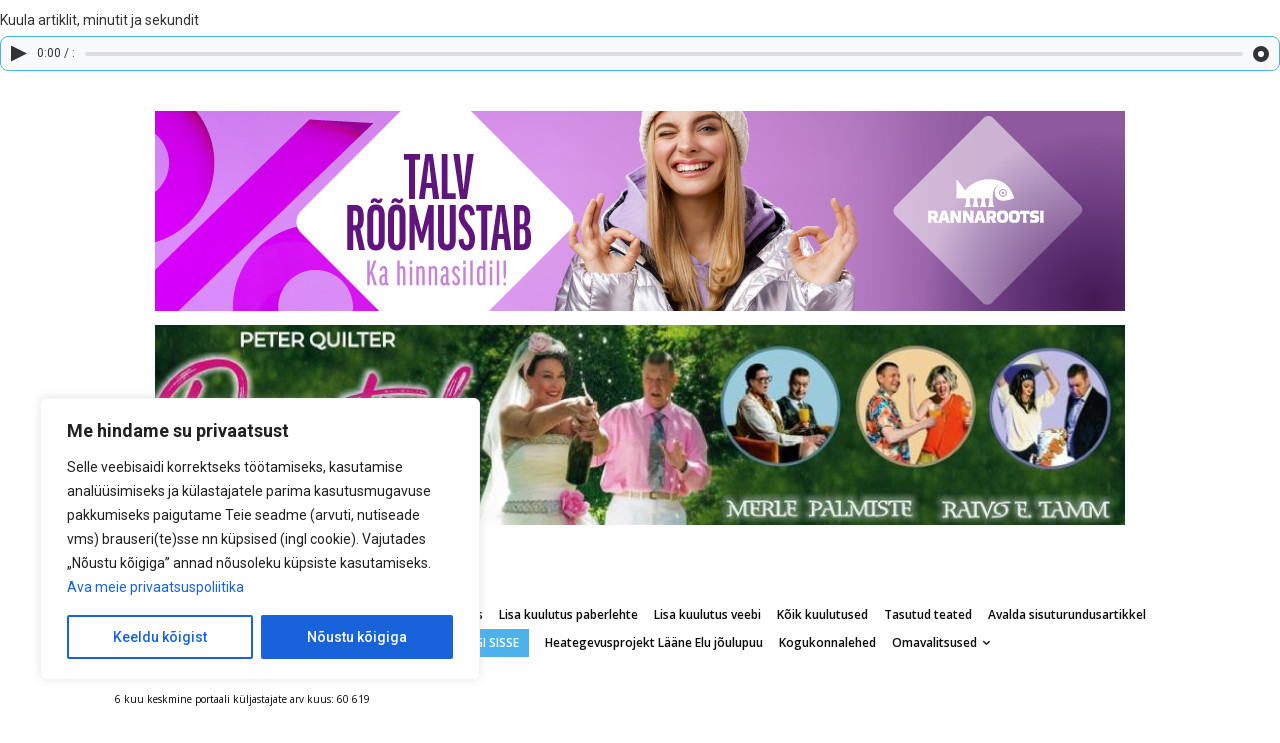

--- FILE ---
content_type: text/html; charset=UTF-8
request_url: https://online.le.ee/2012/03/13/ridala-rahvas-puuab-kindlustada-oma-pohikoolile-helget-tulevikku/
body_size: 60586
content:
<!doctype html >
<!--[if IE 8]>    <html class="ie8" lang="en"> <![endif]-->
<!--[if IE 9]>    <html class="ie9" lang="en"> <![endif]-->
<!--[if gt IE 8]><!--> <html lang="et"> <!--<![endif]-->
<head>
    <title>Ridala rahvas püüab kindlustada oma põhikoolile helget tulevikku - Lääne Elu</title>
    <meta charset="UTF-8" />
    <meta name="viewport" content="width=device-width, initial-scale=1.0">
    <link rel="pingback" href="https://online.le.ee/xmlrpc.php" />
    
	  <meta name='robots' content='index, follow, max-image-preview:large, max-snippet:-1, max-video-preview:-1' />

<!-- Google Tag Manager for WordPress by gtm4wp.com -->
<script data-cfasync="false" data-pagespeed-no-defer>
	var gtm4wp_datalayer_name = "dataLayer";
	var dataLayer = dataLayer || [];
</script>
<!-- End Google Tag Manager for WordPress by gtm4wp.com --><link rel="icon" type="image/png" href="https://online.le.ee/wp-content/uploads/2017/06/favicon.png">
	<!-- This site is optimized with the Yoast SEO plugin v26.6 - https://yoast.com/wordpress/plugins/seo/ -->
	<link rel="canonical" href="https://online.le.ee/2012/03/13/ridala-rahvas-puuab-kindlustada-oma-pohikoolile-helget-tulevikku/" />
	<meta property="og:locale" content="et_EE" />
	<meta property="og:type" content="article" />
	<meta property="og:title" content="Ridala rahvas püüab kindlustada oma põhikoolile helget tulevikku - Lääne Elu" />

<div class="le-tts-player f-audio-player" id="f-audio-player">
    <div class="f-player-header">
        Kuula artiklit,  minutit ja  sekundit
    </div>
    <div class="f-player-body">
        <div class="f-play-button" id="f-play-button"></div>
		<div class="f-time">0:00 / :</div>
        <div class="f-progress-bar">
            <div class="f-progress"></div>
        </div>
        <div class="f-volume-button"></div>
    </div>
</div>	<meta property="og:description" content="Kuigi Ridala on õpilaste arvult suurim eesti õppekeelega põhikool Läänemaal ja vald on õpikeskkonda parandanud mitme miljoni euro eest, on põhjust muretseda kooli tuleviku üle. Ridala kooli tulevik oli neljapäeval vallavõimu eestvõttel korraldatud ümarlaua peaküsimus. Üks põhjus muretseda on, et vallaelanikud ise eelistavad oma lapsi panna linnakooli. Praegu õpib 28 Ridala kooli piirkonnas elavat last [&hellip;]" />
	<meta property="og:url" content="https://online.le.ee/2012/03/13/ridala-rahvas-puuab-kindlustada-oma-pohikoolile-helget-tulevikku/" />
	<meta property="og:site_name" content="Lääne Elu" />
	<meta property="article:published_time" content="2012-03-13T14:00:44+00:00" />
	<meta name="author" content="Küljendaja" />
	<meta name="twitter:card" content="summary_large_image" />
	<meta name="twitter:label1" content="Written by" />
	<meta name="twitter:data1" content="Küljendaja" />
	<meta name="twitter:label2" content="Est. reading time" />
	<meta name="twitter:data2" content="4 minutit" />
	<script type="application/ld+json" class="yoast-schema-graph">{"@context":"https://schema.org","@graph":[{"@type":"WebPage","@id":"https://online.le.ee/2012/03/13/ridala-rahvas-puuab-kindlustada-oma-pohikoolile-helget-tulevikku/","url":"https://online.le.ee/2012/03/13/ridala-rahvas-puuab-kindlustada-oma-pohikoolile-helget-tulevikku/","name":"Ridala rahvas püüab kindlustada oma põhikoolile helget tulevikku - Lääne Elu","isPartOf":{"@id":"https://online.le.ee/#website"},"primaryImageOfPage":{"@id":"https://online.le.ee/2012/03/13/ridala-rahvas-puuab-kindlustada-oma-pohikoolile-helget-tulevikku/#primaryimage"},"image":{"@id":"https://online.le.ee/2012/03/13/ridala-rahvas-puuab-kindlustada-oma-pohikoolile-helget-tulevikku/#primaryimage"},"thumbnailUrl":"","datePublished":"2012-03-13T14:00:44+00:00","author":{"@id":"https://online.le.ee/#/schema/person/2b9c1f6bfd41ddd92f330c1c0e09dd56"},"breadcrumb":{"@id":"https://online.le.ee/2012/03/13/ridala-rahvas-puuab-kindlustada-oma-pohikoolile-helget-tulevikku/#breadcrumb"},"inLanguage":"et","potentialAction":[{"@type":"ReadAction","target":["https://online.le.ee/2012/03/13/ridala-rahvas-puuab-kindlustada-oma-pohikoolile-helget-tulevikku/"]}]},{"@type":"ImageObject","inLanguage":"et","@id":"https://online.le.ee/2012/03/13/ridala-rahvas-puuab-kindlustada-oma-pohikoolile-helget-tulevikku/#primaryimage","url":"","contentUrl":"","caption":"Ridala kooli tulevik oleks kindel, kui kohapeal oleks rohkem töökohti, leidsid ümarlauale kogunenud. Foto: Arvo Tarmula"},{"@type":"BreadcrumbList","@id":"https://online.le.ee/2012/03/13/ridala-rahvas-puuab-kindlustada-oma-pohikoolile-helget-tulevikku/#breadcrumb","itemListElement":[{"@type":"ListItem","position":1,"name":"Home","item":"https://online.le.ee/"},{"@type":"ListItem","position":2,"name":"Ridala rahvas püüab kindlustada oma põhikoolile helget tulevikku"}]},{"@type":"WebSite","@id":"https://online.le.ee/#website","url":"https://online.le.ee/","name":"Lääne Elu","description":"Haapsalu, Läänemaa ja laia maailma uudised","potentialAction":[{"@type":"SearchAction","target":{"@type":"EntryPoint","urlTemplate":"https://online.le.ee/?s={search_term_string}"},"query-input":{"@type":"PropertyValueSpecification","valueRequired":true,"valueName":"search_term_string"}}],"inLanguage":"et"},{"@type":"Person","@id":"https://online.le.ee/#/schema/person/2b9c1f6bfd41ddd92f330c1c0e09dd56","name":"Küljendaja","image":{"@type":"ImageObject","inLanguage":"et","@id":"https://online.le.ee/#/schema/person/image/cde61c4a78a38ab094bf4e52f4aff1c0","url":"https://online.le.ee/wp-content/uploads/Lääne-Elu-96x96.jpg","contentUrl":"https://online.le.ee/wp-content/uploads/Lääne-Elu-96x96.jpg","caption":"Küljendaja"}}]}</script>
	<!-- / Yoast SEO plugin. -->


<link rel='dns-prefetch' href='//fonts.googleapis.com' />
<link rel='dns-prefetch' href='//code.jquery.com' />
<link rel="alternate" type="application/rss+xml" title="Lääne Elu &raquo; RSS" href="https://online.le.ee/feed/" />
<link rel="alternate" type="application/rss+xml" title="Lääne Elu &raquo; Kommentaaride RSS" href="https://online.le.ee/comments/feed/" />
<script type="text/javascript" id="wpp-js" src="https://online.le.ee/wp-content/plugins/wordpress-popular-posts/assets/js/wpp.min.js?ver=7.3.6" data-sampling="0" data-sampling-rate="100" data-api-url="https://online.le.ee/wp-json/wordpress-popular-posts" data-post-id="19141" data-token="71792297be" data-lang="0" data-debug="0"></script>
<link rel="alternate" title="oEmbed (JSON)" type="application/json+oembed" href="https://online.le.ee/wp-json/oembed/1.0/embed?url=https%3A%2F%2Fonline.le.ee%2F2012%2F03%2F13%2Fridala-rahvas-puuab-kindlustada-oma-pohikoolile-helget-tulevikku%2F" />
<link rel="alternate" title="oEmbed (XML)" type="text/xml+oembed" href="https://online.le.ee/wp-json/oembed/1.0/embed?url=https%3A%2F%2Fonline.le.ee%2F2012%2F03%2F13%2Fridala-rahvas-puuab-kindlustada-oma-pohikoolile-helget-tulevikku%2F&#038;format=xml" />
<style id='wp-img-auto-sizes-contain-inline-css' type='text/css'>
img:is([sizes=auto i],[sizes^="auto," i]){contain-intrinsic-size:3000px 1500px}
/*# sourceURL=wp-img-auto-sizes-contain-inline-css */
</style>
<style id='wp-emoji-styles-inline-css' type='text/css'>

	img.wp-smiley, img.emoji {
		display: inline !important;
		border: none !important;
		box-shadow: none !important;
		height: 1em !important;
		width: 1em !important;
		margin: 0 0.07em !important;
		vertical-align: -0.1em !important;
		background: none !important;
		padding: 0 !important;
	}
/*# sourceURL=wp-emoji-styles-inline-css */
</style>
<link rel='stylesheet' id='better-recent-comments-css' href='https://online.le.ee/wp-content/plugins/better-recent-comments/assets/css/better-recent-comments.min.css?ver=cf42e311cd555e5e542496ac3f0b0d65' type='text/css' media='all' />
<link rel='stylesheet' id='contact-form-7-css' href='https://online.le.ee/wp-content/plugins/contact-form-7/includes/css/styles.css?ver=6.1.4' type='text/css' media='all' />
<link rel='stylesheet' id='le-tts-player-css-css' href='https://online.le.ee/wp-content/plugins/laane-elu-text-to-voice/le-tts-player.css?ver=1.0' type='text/css' media='all' />
<link rel='stylesheet' id='pcpp_frontend-css' href='https://online.le.ee/wp-content/plugins/pvtcontent_bundle/plugins/private-content-premium-plans/css/frontend.min.css?ver=2.0.6' type='text/css' media='all' />
<link rel='stylesheet' id='pcfm_frontend-css' href='https://online.le.ee/wp-content/plugins/pvtcontent_bundle/plugins/private-content-files-manager/css/frontend.min.css?ver=1.3.5' type='text/css' media='all' />
<link rel='stylesheet' id='woocommerce-layout-css' href='https://online.le.ee/wp-content/plugins/woocommerce/assets/css/woocommerce-layout.css?ver=10.4.3' type='text/css' media='all' />
<link rel='stylesheet' id='woocommerce-smallscreen-css' href='https://online.le.ee/wp-content/plugins/woocommerce/assets/css/woocommerce-smallscreen.css?ver=10.4.3' type='text/css' media='only screen and (max-width: 768px)' />
<link rel='stylesheet' id='woocommerce-general-css' href='https://online.le.ee/wp-content/plugins/woocommerce/assets/css/woocommerce.css?ver=10.4.3' type='text/css' media='all' />
<style id='woocommerce-inline-inline-css' type='text/css'>
.woocommerce form .form-row .required { visibility: visible; }
/*# sourceURL=woocommerce-inline-inline-css */
</style>
<link rel='stylesheet' id='ppress-frontend-css' href='https://online.le.ee/wp-content/plugins/wp-user-avatar/assets/css/frontend.min.css?ver=4.16.8' type='text/css' media='all' />
<link rel='stylesheet' id='ppress-flatpickr-css' href='https://online.le.ee/wp-content/plugins/wp-user-avatar/assets/flatpickr/flatpickr.min.css?ver=4.16.8' type='text/css' media='all' />
<link rel='stylesheet' id='ppress-select2-css' href='https://online.le.ee/wp-content/plugins/wp-user-avatar/assets/select2/select2.min.css?ver=cf42e311cd555e5e542496ac3f0b0d65' type='text/css' media='all' />
<link rel='stylesheet' id='montonio-style-css' href='https://online.le.ee/wp-content/plugins/montonio-for-woocommerce/assets/css/montonio-style.css?ver=9.2.2' type='text/css' media='all' />
<link rel='stylesheet' id='wordpress-popular-posts-css-css' href='https://online.le.ee/wp-content/plugins/wordpress-popular-posts/assets/css/wpp.css?ver=7.3.6' type='text/css' media='all' />
<link rel='stylesheet' id='wp-lightbox-2.min.css-css' href='https://online.le.ee/wp-content/plugins/wp-lightbox-2/styles/lightbox.min.css?ver=1.3.4' type='text/css' media='all' />
<link rel='stylesheet' id='td-plugin-multi-purpose-css' href='https://online.le.ee/wp-content/plugins/td-composer/td-multi-purpose/style.css?ver=810534ce963cec6bd2e7978db2c935c9x' type='text/css' media='all' />
<link rel='stylesheet' id='google-fonts-style-css' href='https://fonts.googleapis.com/css?family=Roboto%3A400%2C500%2C700%7CPalanquin+Dark%3A400%7COpen+Sans%3A400%2C600%2C700&#038;display=swap&#038;ver=11.3.2' type='text/css' media='all' />
<link rel='stylesheet' id='jquery-ui-datepicker-style-css' href='https://code.jquery.com/ui/1.12.1/themes/base/jquery-ui.css?ver=cf42e311cd555e5e542496ac3f0b0d65' type='text/css' media='all' />
<link rel='stylesheet' id='new-royalslider-core-css-css' href='https://online.le.ee/wp-content/plugins/new-royalslider/lib/royalslider/royalslider.css?ver=3.3.2' type='text/css' media='all' />
<link rel='stylesheet' id='rsDefault-css-css' href='https://online.le.ee/wp-content/plugins/new-royalslider/lib/royalslider/skins/default/rs-default.css?ver=3.3.2' type='text/css' media='all' />
<link rel='stylesheet' id='rsUni-css-css' href='https://online.le.ee/wp-content/plugins/new-royalslider/lib/royalslider/skins/universal/rs-universal.css?ver=3.3.2' type='text/css' media='all' />
<link rel='stylesheet' id='td-theme-css' href='https://online.le.ee/wp-content/themes/laane-elu/style.css?ver=11.3.2' type='text/css' media='all' />
<style id='td-theme-inline-css' type='text/css'>
    
        @media (max-width: 767px) {
            .td-header-desktop-wrap {
                display: none;
            }
        }
        @media (min-width: 767px) {
            .td-header-mobile-wrap {
                display: none;
            }
        }
    
	
/*# sourceURL=td-theme-inline-css */
</style>
<link rel='stylesheet' id='td-theme-woo-css' href='https://online.le.ee/wp-content/themes/laane-elu/style-woocommerce.css?ver=11.3.2' type='text/css' media='all' />
<link rel='stylesheet' id='pc-fontawesome-css' href='https://online.le.ee/wp-content/plugins/pvtcontent_bundle/plugins/private-content/css/fontAwesome/css/all.min.css?ver=5.15.2' type='text/css' media='all' />
<link rel='stylesheet' id='pc_lightbox-css' href='https://online.le.ee/wp-content/plugins/pvtcontent_bundle/plugins/private-content/js/magnific_popup/magnific-popup.css?ver=1.1.0' type='text/css' media='all' />
<link rel='stylesheet' id='pc_frontend-css' href='https://online.le.ee/wp-content/plugins/pvtcontent_bundle/plugins/private-content/css/frontend.min.css?ver=8.1.2' type='text/css' media='all' />
<link rel='stylesheet' id='pc_style-css' href='https://online.le.ee/wp-content/plugins/pvtcontent_bundle/plugins/private-content/css/custom.css?ver=8.1.2-90932c27429e1c8d150f505d091c064d' type='text/css' media='all' />
<link rel='stylesheet' id='js_composer_front-css' href='https://online.le.ee/wp-content/plugins/js_composer/assets/css/js_composer.min.css?ver=6.7.0' type='text/css' media='all' />
<link rel='stylesheet' id='td-theme-le-css' href='https://online.le.ee/wp-content/themes/laane-elu/css/le_shop.css?time=1768891823&#038;ver=cf42e311cd555e5e542496ac3f0b0d65' type='text/css' media='all' />
<link rel='stylesheet' id='td-legacy-framework-front-style-css' href='https://online.le.ee/wp-content/plugins/td-composer/legacy/Newspaper/assets/css/td_legacy_main.css?ver=810534ce963cec6bd2e7978db2c935c9x' type='text/css' media='all' />
<link rel='stylesheet' id='td-legacy-framework-woo-style-css' href='https://online.le.ee/wp-content/plugins/td-composer/legacy/Newspaper/assets/css/td_legacy_woocommerce.css?ver=cf42e311cd555e5e542496ac3f0b0d65' type='text/css' media='all' />
<link rel='stylesheet' id='td-standard-pack-framework-front-style-css' href='https://online.le.ee/wp-content/plugins/td-standard-pack/Newspaper/assets/css/td_standard_pack_main.css?ver=79f8a1d02f05c15c98a62e68cd419e0b' type='text/css' media='all' />
<script type="text/javascript" id="cookie-law-info-js-extra">
/* <![CDATA[ */
var _ckyConfig = {"_ipData":[],"_assetsURL":"https://online.le.ee/wp-content/plugins/cookie-law-info/lite/frontend/images/","_publicURL":"https://online.le.ee","_expiry":"365","_categories":[{"name":"Vajalikud","slug":"necessary","isNecessary":true,"ccpaDoNotSell":true,"cookies":[{"cookieID":"_GRECAPTCHA","domain":"www.google.com","provider":""}],"active":true,"defaultConsent":{"gdpr":true,"ccpa":true}},{"name":"Functional","slug":"functional","isNecessary":false,"ccpaDoNotSell":true,"cookies":[],"active":true,"defaultConsent":{"gdpr":false,"ccpa":false}},{"name":"Statistika","slug":"analytics","isNecessary":false,"ccpaDoNotSell":true,"cookies":[{"cookieID":"_ga","domain":".le.ee","provider":""},{"cookieID":"_ga_*","domain":".le.ee","provider":""}],"active":true,"defaultConsent":{"gdpr":false,"ccpa":false}},{"name":"Performance","slug":"performance","isNecessary":false,"ccpaDoNotSell":true,"cookies":[],"active":true,"defaultConsent":{"gdpr":false,"ccpa":false}},{"name":"Advertisement","slug":"advertisement","isNecessary":false,"ccpaDoNotSell":true,"cookies":[],"active":true,"defaultConsent":{"gdpr":false,"ccpa":false}}],"_activeLaw":"gdpr","_rootDomain":"","_block":"1","_showBanner":"1","_bannerConfig":{"settings":{"type":"box","preferenceCenterType":"popup","position":"bottom-left","applicableLaw":"gdpr"},"behaviours":{"reloadBannerOnAccept":false,"loadAnalyticsByDefault":false,"animations":{"onLoad":"animate","onHide":"sticky"}},"config":{"revisitConsent":{"status":true,"tag":"revisit-consent","position":"bottom-left","meta":{"url":"#"},"styles":{"background-color":"#0056A7"},"elements":{"title":{"type":"text","tag":"revisit-consent-title","status":true,"styles":{"color":"#0056a7"}}}},"preferenceCenter":{"toggle":{"status":true,"tag":"detail-category-toggle","type":"toggle","states":{"active":{"styles":{"background-color":"#1863DC"}},"inactive":{"styles":{"background-color":"#D0D5D2"}}}}},"categoryPreview":{"status":false,"toggle":{"status":true,"tag":"detail-category-preview-toggle","type":"toggle","states":{"active":{"styles":{"background-color":"#1863DC"}},"inactive":{"styles":{"background-color":"#D0D5D2"}}}}},"videoPlaceholder":{"status":true,"styles":{"background-color":"#000000","border-color":"#000000","color":"#ffffff"}},"readMore":{"status":false,"tag":"readmore-button","type":"link","meta":{"noFollow":true,"newTab":true},"styles":{"color":"#1863DC","background-color":"transparent","border-color":"transparent"}},"showMore":{"status":true,"tag":"show-desc-button","type":"button","styles":{"color":"#1863DC"}},"showLess":{"status":true,"tag":"hide-desc-button","type":"button","styles":{"color":"#1863DC"}},"alwaysActive":{"status":true,"tag":"always-active","styles":{"color":"#008000"}},"manualLinks":{"status":true,"tag":"manual-links","type":"link","styles":{"color":"#1863DC"}},"auditTable":{"status":true},"optOption":{"status":true,"toggle":{"status":true,"tag":"optout-option-toggle","type":"toggle","states":{"active":{"styles":{"background-color":"#1863dc"}},"inactive":{"styles":{"background-color":"#FFFFFF"}}}}}}},"_version":"3.3.8","_logConsent":"1","_tags":[{"tag":"accept-button","styles":{"color":"#FFFFFF","background-color":"#1863DC","border-color":"#1863DC"}},{"tag":"reject-button","styles":{"color":"#1863DC","background-color":"transparent","border-color":"#1863DC"}},{"tag":"settings-button","styles":{"color":"#1863DC","background-color":"transparent","border-color":"#1863DC"}},{"tag":"readmore-button","styles":{"color":"#1863DC","background-color":"transparent","border-color":"transparent"}},{"tag":"donotsell-button","styles":{"color":"#1863DC","background-color":"transparent","border-color":"transparent"}},{"tag":"show-desc-button","styles":{"color":"#1863DC"}},{"tag":"hide-desc-button","styles":{"color":"#1863DC"}},{"tag":"cky-always-active","styles":[]},{"tag":"cky-link","styles":[]},{"tag":"accept-button","styles":{"color":"#FFFFFF","background-color":"#1863DC","border-color":"#1863DC"}},{"tag":"revisit-consent","styles":{"background-color":"#0056A7"}}],"_shortCodes":[{"key":"cky_readmore","content":"\u003Ca href=\"#\" class=\"cky-policy\" aria-label=\"K\u00fcpsiste kasutamise poliitika\" target=\"_blank\" rel=\"noopener\" data-cky-tag=\"readmore-button\"\u003EK\u00fcpsiste kasutamise poliitika\u003C/a\u003E","tag":"readmore-button","status":false,"attributes":{"rel":"nofollow","target":"_blank"}},{"key":"cky_show_desc","content":"\u003Cbutton class=\"cky-show-desc-btn\" data-cky-tag=\"show-desc-button\" aria-label=\"N\u00e4ita rohkem\"\u003EN\u00e4ita rohkem\u003C/button\u003E","tag":"show-desc-button","status":true,"attributes":[]},{"key":"cky_hide_desc","content":"\u003Cbutton class=\"cky-show-desc-btn\" data-cky-tag=\"hide-desc-button\" aria-label=\"N\u00e4ita v\u00e4hem\"\u003EN\u00e4ita v\u00e4hem\u003C/button\u003E","tag":"hide-desc-button","status":true,"attributes":[]},{"key":"cky_optout_show_desc","content":"[cky_optout_show_desc]","tag":"optout-show-desc-button","status":true,"attributes":[]},{"key":"cky_optout_hide_desc","content":"[cky_optout_hide_desc]","tag":"optout-hide-desc-button","status":true,"attributes":[]},{"key":"cky_category_toggle_label","content":"[cky_{{status}}_category_label] [cky_preference_{{category_slug}}_title]","tag":"","status":true,"attributes":[]},{"key":"cky_enable_category_label","content":"Enable","tag":"","status":true,"attributes":[]},{"key":"cky_disable_category_label","content":"Disable","tag":"","status":true,"attributes":[]},{"key":"cky_video_placeholder","content":"\u003Cdiv class=\"video-placeholder-normal\" data-cky-tag=\"video-placeholder\" id=\"[UNIQUEID]\"\u003E\u003Cp class=\"video-placeholder-text-normal\" data-cky-tag=\"placeholder-title\"\u003ESellele sisule juurdep\u00e4\u00e4suks palun n\u00f5ustu k\u00fcpsistega\u003C/p\u003E\u003C/div\u003E","tag":"","status":true,"attributes":[]},{"key":"cky_enable_optout_label","content":"Enable","tag":"","status":true,"attributes":[]},{"key":"cky_disable_optout_label","content":"Disable","tag":"","status":true,"attributes":[]},{"key":"cky_optout_toggle_label","content":"[cky_{{status}}_optout_label] [cky_optout_option_title]","tag":"","status":true,"attributes":[]},{"key":"cky_optout_option_title","content":"Do Not Sell or Share My Personal Information","tag":"","status":true,"attributes":[]},{"key":"cky_optout_close_label","content":"Close","tag":"","status":true,"attributes":[]},{"key":"cky_preference_close_label","content":"Close","tag":"","status":true,"attributes":[]}],"_rtl":"","_language":"et","_providersToBlock":[]};
var _ckyStyles = {"css":".cky-overlay{background: #000000; opacity: 0.4; position: fixed; top: 0; left: 0; width: 100%; height: 100%; z-index: 99999999;}.cky-hide{display: none;}.cky-btn-revisit-wrapper{display: flex; align-items: center; justify-content: center; background: #0056a7; width: 45px; height: 45px; border-radius: 50%; position: fixed; z-index: 999999; cursor: pointer;}.cky-revisit-bottom-left{bottom: 15px; left: 15px;}.cky-revisit-bottom-right{bottom: 15px; right: 15px;}.cky-btn-revisit-wrapper .cky-btn-revisit{display: flex; align-items: center; justify-content: center; background: none; border: none; cursor: pointer; position: relative; margin: 0; padding: 0;}.cky-btn-revisit-wrapper .cky-btn-revisit img{max-width: fit-content; margin: 0; height: 30px; width: 30px;}.cky-revisit-bottom-left:hover::before{content: attr(data-tooltip); position: absolute; background: #4e4b66; color: #ffffff; left: calc(100% + 7px); font-size: 12px; line-height: 16px; width: max-content; padding: 4px 8px; border-radius: 4px;}.cky-revisit-bottom-left:hover::after{position: absolute; content: \"\"; border: 5px solid transparent; left: calc(100% + 2px); border-left-width: 0; border-right-color: #4e4b66;}.cky-revisit-bottom-right:hover::before{content: attr(data-tooltip); position: absolute; background: #4e4b66; color: #ffffff; right: calc(100% + 7px); font-size: 12px; line-height: 16px; width: max-content; padding: 4px 8px; border-radius: 4px;}.cky-revisit-bottom-right:hover::after{position: absolute; content: \"\"; border: 5px solid transparent; right: calc(100% + 2px); border-right-width: 0; border-left-color: #4e4b66;}.cky-revisit-hide{display: none;}.cky-consent-container{position: fixed; width: 440px; box-sizing: border-box; z-index: 9999999; border-radius: 6px;}.cky-consent-container .cky-consent-bar{background: #ffffff; border: 1px solid; padding: 20px 26px; box-shadow: 0 -1px 10px 0 #acabab4d; border-radius: 6px;}.cky-box-bottom-left{bottom: 40px; left: 40px;}.cky-box-bottom-right{bottom: 40px; right: 40px;}.cky-box-top-left{top: 40px; left: 40px;}.cky-box-top-right{top: 40px; right: 40px;}.cky-custom-brand-logo-wrapper .cky-custom-brand-logo{width: 100px; height: auto; margin: 0 0 12px 0;}.cky-notice .cky-title{color: #212121; font-weight: 700; font-size: 18px; line-height: 24px; margin: 0 0 12px 0;}.cky-notice-des *,.cky-preference-content-wrapper *,.cky-accordion-header-des *,.cky-gpc-wrapper .cky-gpc-desc *{font-size: 14px;}.cky-notice-des{color: #212121; font-size: 14px; line-height: 24px; font-weight: 400;}.cky-notice-des img{height: 25px; width: 25px;}.cky-consent-bar .cky-notice-des p,.cky-gpc-wrapper .cky-gpc-desc p,.cky-preference-body-wrapper .cky-preference-content-wrapper p,.cky-accordion-header-wrapper .cky-accordion-header-des p,.cky-cookie-des-table li div:last-child p{color: inherit; margin-top: 0; overflow-wrap: break-word;}.cky-notice-des P:last-child,.cky-preference-content-wrapper p:last-child,.cky-cookie-des-table li div:last-child p:last-child,.cky-gpc-wrapper .cky-gpc-desc p:last-child{margin-bottom: 0;}.cky-notice-des a.cky-policy,.cky-notice-des button.cky-policy{font-size: 14px; color: #1863dc; white-space: nowrap; cursor: pointer; background: transparent; border: 1px solid; text-decoration: underline;}.cky-notice-des button.cky-policy{padding: 0;}.cky-notice-des a.cky-policy:focus-visible,.cky-notice-des button.cky-policy:focus-visible,.cky-preference-content-wrapper .cky-show-desc-btn:focus-visible,.cky-accordion-header .cky-accordion-btn:focus-visible,.cky-preference-header .cky-btn-close:focus-visible,.cky-switch input[type=\"checkbox\"]:focus-visible,.cky-footer-wrapper a:focus-visible,.cky-btn:focus-visible{outline: 2px solid #1863dc; outline-offset: 2px;}.cky-btn:focus:not(:focus-visible),.cky-accordion-header .cky-accordion-btn:focus:not(:focus-visible),.cky-preference-content-wrapper .cky-show-desc-btn:focus:not(:focus-visible),.cky-btn-revisit-wrapper .cky-btn-revisit:focus:not(:focus-visible),.cky-preference-header .cky-btn-close:focus:not(:focus-visible),.cky-consent-bar .cky-banner-btn-close:focus:not(:focus-visible){outline: 0;}button.cky-show-desc-btn:not(:hover):not(:active){color: #1863dc; background: transparent;}button.cky-accordion-btn:not(:hover):not(:active),button.cky-banner-btn-close:not(:hover):not(:active),button.cky-btn-revisit:not(:hover):not(:active),button.cky-btn-close:not(:hover):not(:active){background: transparent;}.cky-consent-bar button:hover,.cky-modal.cky-modal-open button:hover,.cky-consent-bar button:focus,.cky-modal.cky-modal-open button:focus{text-decoration: none;}.cky-notice-btn-wrapper{display: flex; justify-content: flex-start; align-items: center; flex-wrap: wrap; margin-top: 16px;}.cky-notice-btn-wrapper .cky-btn{text-shadow: none; box-shadow: none;}.cky-btn{flex: auto; max-width: 100%; font-size: 14px; font-family: inherit; line-height: 24px; padding: 8px; font-weight: 500; margin: 0 8px 0 0; border-radius: 2px; cursor: pointer; text-align: center; text-transform: none; min-height: 0;}.cky-btn:hover{opacity: 0.8;}.cky-btn-customize{color: #1863dc; background: transparent; border: 2px solid #1863dc;}.cky-btn-reject{color: #1863dc; background: transparent; border: 2px solid #1863dc;}.cky-btn-accept{background: #1863dc; color: #ffffff; border: 2px solid #1863dc;}.cky-btn:last-child{margin-right: 0;}@media (max-width: 576px){.cky-box-bottom-left{bottom: 0; left: 0;}.cky-box-bottom-right{bottom: 0; right: 0;}.cky-box-top-left{top: 0; left: 0;}.cky-box-top-right{top: 0; right: 0;}}@media (max-width: 440px){.cky-box-bottom-left, .cky-box-bottom-right, .cky-box-top-left, .cky-box-top-right{width: 100%; max-width: 100%;}.cky-consent-container .cky-consent-bar{padding: 20px 0;}.cky-custom-brand-logo-wrapper, .cky-notice .cky-title, .cky-notice-des, .cky-notice-btn-wrapper{padding: 0 24px;}.cky-notice-des{max-height: 40vh; overflow-y: scroll;}.cky-notice-btn-wrapper{flex-direction: column; margin-top: 0;}.cky-btn{width: 100%; margin: 10px 0 0 0;}.cky-notice-btn-wrapper .cky-btn-customize{order: 2;}.cky-notice-btn-wrapper .cky-btn-reject{order: 3;}.cky-notice-btn-wrapper .cky-btn-accept{order: 1; margin-top: 16px;}}@media (max-width: 352px){.cky-notice .cky-title{font-size: 16px;}.cky-notice-des *{font-size: 12px;}.cky-notice-des, .cky-btn{font-size: 12px;}}.cky-modal.cky-modal-open{display: flex; visibility: visible; -webkit-transform: translate(-50%, -50%); -moz-transform: translate(-50%, -50%); -ms-transform: translate(-50%, -50%); -o-transform: translate(-50%, -50%); transform: translate(-50%, -50%); top: 50%; left: 50%; transition: all 1s ease;}.cky-modal{box-shadow: 0 32px 68px rgba(0, 0, 0, 0.3); margin: 0 auto; position: fixed; max-width: 100%; background: #ffffff; top: 50%; box-sizing: border-box; border-radius: 6px; z-index: 999999999; color: #212121; -webkit-transform: translate(-50%, 100%); -moz-transform: translate(-50%, 100%); -ms-transform: translate(-50%, 100%); -o-transform: translate(-50%, 100%); transform: translate(-50%, 100%); visibility: hidden; transition: all 0s ease;}.cky-preference-center{max-height: 79vh; overflow: hidden; width: 845px; overflow: hidden; flex: 1 1 0; display: flex; flex-direction: column; border-radius: 6px;}.cky-preference-header{display: flex; align-items: center; justify-content: space-between; padding: 22px 24px; border-bottom: 1px solid;}.cky-preference-header .cky-preference-title{font-size: 18px; font-weight: 700; line-height: 24px;}.cky-preference-header .cky-btn-close{margin: 0; cursor: pointer; vertical-align: middle; padding: 0; background: none; border: none; width: auto; height: auto; min-height: 0; line-height: 0; text-shadow: none; box-shadow: none;}.cky-preference-header .cky-btn-close img{margin: 0; height: 10px; width: 10px;}.cky-preference-body-wrapper{padding: 0 24px; flex: 1; overflow: auto; box-sizing: border-box;}.cky-preference-content-wrapper,.cky-gpc-wrapper .cky-gpc-desc{font-size: 14px; line-height: 24px; font-weight: 400; padding: 12px 0;}.cky-preference-content-wrapper{border-bottom: 1px solid;}.cky-preference-content-wrapper img{height: 25px; width: 25px;}.cky-preference-content-wrapper .cky-show-desc-btn{font-size: 14px; font-family: inherit; color: #1863dc; text-decoration: none; line-height: 24px; padding: 0; margin: 0; white-space: nowrap; cursor: pointer; background: transparent; border-color: transparent; text-transform: none; min-height: 0; text-shadow: none; box-shadow: none;}.cky-accordion-wrapper{margin-bottom: 10px;}.cky-accordion{border-bottom: 1px solid;}.cky-accordion:last-child{border-bottom: none;}.cky-accordion .cky-accordion-item{display: flex; margin-top: 10px;}.cky-accordion .cky-accordion-body{display: none;}.cky-accordion.cky-accordion-active .cky-accordion-body{display: block; padding: 0 22px; margin-bottom: 16px;}.cky-accordion-header-wrapper{cursor: pointer; width: 100%;}.cky-accordion-item .cky-accordion-header{display: flex; justify-content: space-between; align-items: center;}.cky-accordion-header .cky-accordion-btn{font-size: 16px; font-family: inherit; color: #212121; line-height: 24px; background: none; border: none; font-weight: 700; padding: 0; margin: 0; cursor: pointer; text-transform: none; min-height: 0; text-shadow: none; box-shadow: none;}.cky-accordion-header .cky-always-active{color: #008000; font-weight: 600; line-height: 24px; font-size: 14px;}.cky-accordion-header-des{font-size: 14px; line-height: 24px; margin: 10px 0 16px 0;}.cky-accordion-chevron{margin-right: 22px; position: relative; cursor: pointer;}.cky-accordion-chevron-hide{display: none;}.cky-accordion .cky-accordion-chevron i::before{content: \"\"; position: absolute; border-right: 1.4px solid; border-bottom: 1.4px solid; border-color: inherit; height: 6px; width: 6px; -webkit-transform: rotate(-45deg); -moz-transform: rotate(-45deg); -ms-transform: rotate(-45deg); -o-transform: rotate(-45deg); transform: rotate(-45deg); transition: all 0.2s ease-in-out; top: 8px;}.cky-accordion.cky-accordion-active .cky-accordion-chevron i::before{-webkit-transform: rotate(45deg); -moz-transform: rotate(45deg); -ms-transform: rotate(45deg); -o-transform: rotate(45deg); transform: rotate(45deg);}.cky-audit-table{background: #f4f4f4; border-radius: 6px;}.cky-audit-table .cky-empty-cookies-text{color: inherit; font-size: 12px; line-height: 24px; margin: 0; padding: 10px;}.cky-audit-table .cky-cookie-des-table{font-size: 12px; line-height: 24px; font-weight: normal; padding: 15px 10px; border-bottom: 1px solid; border-bottom-color: inherit; margin: 0;}.cky-audit-table .cky-cookie-des-table:last-child{border-bottom: none;}.cky-audit-table .cky-cookie-des-table li{list-style-type: none; display: flex; padding: 3px 0;}.cky-audit-table .cky-cookie-des-table li:first-child{padding-top: 0;}.cky-cookie-des-table li div:first-child{width: 100px; font-weight: 600; word-break: break-word; word-wrap: break-word;}.cky-cookie-des-table li div:last-child{flex: 1; word-break: break-word; word-wrap: break-word; margin-left: 8px;}.cky-footer-shadow{display: block; width: 100%; height: 40px; background: linear-gradient(180deg, rgba(255, 255, 255, 0) 0%, #ffffff 100%); position: absolute; bottom: calc(100% - 1px);}.cky-footer-wrapper{position: relative;}.cky-prefrence-btn-wrapper{display: flex; flex-wrap: wrap; align-items: center; justify-content: center; padding: 22px 24px; border-top: 1px solid;}.cky-prefrence-btn-wrapper .cky-btn{flex: auto; max-width: 100%; text-shadow: none; box-shadow: none;}.cky-btn-preferences{color: #1863dc; background: transparent; border: 2px solid #1863dc;}.cky-preference-header,.cky-preference-body-wrapper,.cky-preference-content-wrapper,.cky-accordion-wrapper,.cky-accordion,.cky-accordion-wrapper,.cky-footer-wrapper,.cky-prefrence-btn-wrapper{border-color: inherit;}@media (max-width: 845px){.cky-modal{max-width: calc(100% - 16px);}}@media (max-width: 576px){.cky-modal{max-width: 100%;}.cky-preference-center{max-height: 100vh;}.cky-prefrence-btn-wrapper{flex-direction: column;}.cky-accordion.cky-accordion-active .cky-accordion-body{padding-right: 0;}.cky-prefrence-btn-wrapper .cky-btn{width: 100%; margin: 10px 0 0 0;}.cky-prefrence-btn-wrapper .cky-btn-reject{order: 3;}.cky-prefrence-btn-wrapper .cky-btn-accept{order: 1; margin-top: 0;}.cky-prefrence-btn-wrapper .cky-btn-preferences{order: 2;}}@media (max-width: 425px){.cky-accordion-chevron{margin-right: 15px;}.cky-notice-btn-wrapper{margin-top: 0;}.cky-accordion.cky-accordion-active .cky-accordion-body{padding: 0 15px;}}@media (max-width: 352px){.cky-preference-header .cky-preference-title{font-size: 16px;}.cky-preference-header{padding: 16px 24px;}.cky-preference-content-wrapper *, .cky-accordion-header-des *{font-size: 12px;}.cky-preference-content-wrapper, .cky-preference-content-wrapper .cky-show-more, .cky-accordion-header .cky-always-active, .cky-accordion-header-des, .cky-preference-content-wrapper .cky-show-desc-btn, .cky-notice-des a.cky-policy{font-size: 12px;}.cky-accordion-header .cky-accordion-btn{font-size: 14px;}}.cky-switch{display: flex;}.cky-switch input[type=\"checkbox\"]{position: relative; width: 44px; height: 24px; margin: 0; background: #d0d5d2; -webkit-appearance: none; border-radius: 50px; cursor: pointer; outline: 0; border: none; top: 0;}.cky-switch input[type=\"checkbox\"]:checked{background: #1863dc;}.cky-switch input[type=\"checkbox\"]:before{position: absolute; content: \"\"; height: 20px; width: 20px; left: 2px; bottom: 2px; border-radius: 50%; background-color: white; -webkit-transition: 0.4s; transition: 0.4s; margin: 0;}.cky-switch input[type=\"checkbox\"]:after{display: none;}.cky-switch input[type=\"checkbox\"]:checked:before{-webkit-transform: translateX(20px); -ms-transform: translateX(20px); transform: translateX(20px);}@media (max-width: 425px){.cky-switch input[type=\"checkbox\"]{width: 38px; height: 21px;}.cky-switch input[type=\"checkbox\"]:before{height: 17px; width: 17px;}.cky-switch input[type=\"checkbox\"]:checked:before{-webkit-transform: translateX(17px); -ms-transform: translateX(17px); transform: translateX(17px);}}.cky-consent-bar .cky-banner-btn-close{position: absolute; right: 9px; top: 5px; background: none; border: none; cursor: pointer; padding: 0; margin: 0; min-height: 0; line-height: 0; height: auto; width: auto; text-shadow: none; box-shadow: none;}.cky-consent-bar .cky-banner-btn-close img{height: 9px; width: 9px; margin: 0;}.cky-notice-group{font-size: 14px; line-height: 24px; font-weight: 400; color: #212121;}.cky-notice-btn-wrapper .cky-btn-do-not-sell{font-size: 14px; line-height: 24px; padding: 6px 0; margin: 0; font-weight: 500; background: none; border-radius: 2px; border: none; cursor: pointer; text-align: left; color: #1863dc; background: transparent; border-color: transparent; box-shadow: none; text-shadow: none;}.cky-consent-bar .cky-banner-btn-close:focus-visible,.cky-notice-btn-wrapper .cky-btn-do-not-sell:focus-visible,.cky-opt-out-btn-wrapper .cky-btn:focus-visible,.cky-opt-out-checkbox-wrapper input[type=\"checkbox\"].cky-opt-out-checkbox:focus-visible{outline: 2px solid #1863dc; outline-offset: 2px;}@media (max-width: 440px){.cky-consent-container{width: 100%;}}@media (max-width: 352px){.cky-notice-des a.cky-policy, .cky-notice-btn-wrapper .cky-btn-do-not-sell{font-size: 12px;}}.cky-opt-out-wrapper{padding: 12px 0;}.cky-opt-out-wrapper .cky-opt-out-checkbox-wrapper{display: flex; align-items: center;}.cky-opt-out-checkbox-wrapper .cky-opt-out-checkbox-label{font-size: 16px; font-weight: 700; line-height: 24px; margin: 0 0 0 12px; cursor: pointer;}.cky-opt-out-checkbox-wrapper input[type=\"checkbox\"].cky-opt-out-checkbox{background-color: #ffffff; border: 1px solid black; width: 20px; height: 18.5px; margin: 0; -webkit-appearance: none; position: relative; display: flex; align-items: center; justify-content: center; border-radius: 2px; cursor: pointer;}.cky-opt-out-checkbox-wrapper input[type=\"checkbox\"].cky-opt-out-checkbox:checked{background-color: #1863dc; border: none;}.cky-opt-out-checkbox-wrapper input[type=\"checkbox\"].cky-opt-out-checkbox:checked::after{left: 6px; bottom: 4px; width: 7px; height: 13px; border: solid #ffffff; border-width: 0 3px 3px 0; border-radius: 2px; -webkit-transform: rotate(45deg); -ms-transform: rotate(45deg); transform: rotate(45deg); content: \"\"; position: absolute; box-sizing: border-box;}.cky-opt-out-checkbox-wrapper.cky-disabled .cky-opt-out-checkbox-label,.cky-opt-out-checkbox-wrapper.cky-disabled input[type=\"checkbox\"].cky-opt-out-checkbox{cursor: no-drop;}.cky-gpc-wrapper{margin: 0 0 0 32px;}.cky-footer-wrapper .cky-opt-out-btn-wrapper{display: flex; flex-wrap: wrap; align-items: center; justify-content: center; padding: 22px 24px;}.cky-opt-out-btn-wrapper .cky-btn{flex: auto; max-width: 100%; text-shadow: none; box-shadow: none;}.cky-opt-out-btn-wrapper .cky-btn-cancel{border: 1px solid #dedfe0; background: transparent; color: #858585;}.cky-opt-out-btn-wrapper .cky-btn-confirm{background: #1863dc; color: #ffffff; border: 1px solid #1863dc;}@media (max-width: 352px){.cky-opt-out-checkbox-wrapper .cky-opt-out-checkbox-label{font-size: 14px;}.cky-gpc-wrapper .cky-gpc-desc, .cky-gpc-wrapper .cky-gpc-desc *{font-size: 12px;}.cky-opt-out-checkbox-wrapper input[type=\"checkbox\"].cky-opt-out-checkbox{width: 16px; height: 16px;}.cky-opt-out-checkbox-wrapper input[type=\"checkbox\"].cky-opt-out-checkbox:checked::after{left: 5px; bottom: 4px; width: 3px; height: 9px;}.cky-gpc-wrapper{margin: 0 0 0 28px;}}.video-placeholder-youtube{background-size: 100% 100%; background-position: center; background-repeat: no-repeat; background-color: #b2b0b059; position: relative; display: flex; align-items: center; justify-content: center; max-width: 100%;}.video-placeholder-text-youtube{text-align: center; align-items: center; padding: 10px 16px; background-color: #000000cc; color: #ffffff; border: 1px solid; border-radius: 2px; cursor: pointer;}.video-placeholder-normal{background-image: url(\"/wp-content/plugins/cookie-law-info/lite/frontend/images/placeholder.svg\"); background-size: 80px; background-position: center; background-repeat: no-repeat; background-color: #b2b0b059; position: relative; display: flex; align-items: flex-end; justify-content: center; max-width: 100%;}.video-placeholder-text-normal{align-items: center; padding: 10px 16px; text-align: center; border: 1px solid; border-radius: 2px; cursor: pointer;}.cky-rtl{direction: rtl; text-align: right;}.cky-rtl .cky-banner-btn-close{left: 9px; right: auto;}.cky-rtl .cky-notice-btn-wrapper .cky-btn:last-child{margin-right: 8px;}.cky-rtl .cky-notice-btn-wrapper .cky-btn:first-child{margin-right: 0;}.cky-rtl .cky-notice-btn-wrapper{margin-left: 0; margin-right: 15px;}.cky-rtl .cky-prefrence-btn-wrapper .cky-btn{margin-right: 8px;}.cky-rtl .cky-prefrence-btn-wrapper .cky-btn:first-child{margin-right: 0;}.cky-rtl .cky-accordion .cky-accordion-chevron i::before{border: none; border-left: 1.4px solid; border-top: 1.4px solid; left: 12px;}.cky-rtl .cky-accordion.cky-accordion-active .cky-accordion-chevron i::before{-webkit-transform: rotate(-135deg); -moz-transform: rotate(-135deg); -ms-transform: rotate(-135deg); -o-transform: rotate(-135deg); transform: rotate(-135deg);}@media (max-width: 768px){.cky-rtl .cky-notice-btn-wrapper{margin-right: 0;}}@media (max-width: 576px){.cky-rtl .cky-notice-btn-wrapper .cky-btn:last-child{margin-right: 0;}.cky-rtl .cky-prefrence-btn-wrapper .cky-btn{margin-right: 0;}.cky-rtl .cky-accordion.cky-accordion-active .cky-accordion-body{padding: 0 22px 0 0;}}@media (max-width: 425px){.cky-rtl .cky-accordion.cky-accordion-active .cky-accordion-body{padding: 0 15px 0 0;}}.cky-rtl .cky-opt-out-btn-wrapper .cky-btn{margin-right: 12px;}.cky-rtl .cky-opt-out-btn-wrapper .cky-btn:first-child{margin-right: 0;}.cky-rtl .cky-opt-out-checkbox-wrapper .cky-opt-out-checkbox-label{margin: 0 12px 0 0;}"};
//# sourceURL=cookie-law-info-js-extra
/* ]]> */
</script>
<script type="text/javascript" src="https://online.le.ee/wp-content/plugins/cookie-law-info/lite/frontend/js/script.min.js?ver=3.3.8" id="cookie-law-info-js"></script>
<script type="text/javascript" id="jquery-core-js-extra">
/* <![CDATA[ */
var pcud_vars = {"dd_def_placeh":"Select options","combo_opts":[],"form_cond":[],"user_data":{"name":"","surname":"","username":"","psw":"","categories":"","email":"","tel":"","pc_disclaimer":"","aadress":"","firma-nimi":"","isikukood":"","kande-aadress-paberlehe-tellimuse-tapne-aadress":"","kande-algus":"","linnasula":"","maakond":"","muu-info":"","pangakonto":"","pank":"","postiindeks":"","saaja-nimi":"","soovin-saada-uudiskirju":"","vald":"","pcpp_plan":""}};
var pcpp_vars = {"rpb_is_acting":"\u003Cem\u003ELoon tellimuse..\u003C/em\u003E","failed_renew":"Tellimuse loomine eba\u00f5nnestus","no_sel_opt":"Palun valige pakett"};
var pcfm_front_vars = {"path_curr_pos":"Current position","del_file_msg":"Do you really want to delete this file?","failed_upl_error":"Upload failed","maxsize_error":"File size exceeds the limit","filetype_error":"File type isn't among allowed ones","min_img_size_error":"Minimum image sizes are","max_img_size_error":"Maximum image sizes are"};
var pc_vars = {"lcslt_search":"search options","lcslt_add_opt":"add options","lcslt_select_opts":"Select options","lcslt_no_match":"no matching options","fluid_form_thresh":"370","ajax_failed_mess":"Error performing the operation","html5_validation":"","revealable_psw":"","abfa_blocked":"","abfa_error_mess":"Too many attempts, please try again in 30 minutes"};
//# sourceURL=jquery-core-js-extra
/* ]]> */
</script>
<script type="text/javascript" src="https://online.le.ee/wp-includes/js/jquery/jquery.min.js?ver=3.7.1" id="jquery-core-js"></script>
<script type="text/javascript" src="https://online.le.ee/wp-includes/js/jquery/jquery-migrate.min.js?ver=3.4.1" id="jquery-migrate-js"></script>
<script type="text/javascript" src="https://online.le.ee/wp-content/plugins/woocommerce/assets/js/jquery-blockui/jquery.blockUI.min.js?ver=2.7.0-wc.10.4.3" id="wc-jquery-blockui-js" data-wp-strategy="defer"></script>
<script type="text/javascript" id="wc-add-to-cart-js-extra">
/* <![CDATA[ */
var wc_add_to_cart_params = {"ajax_url":"/wp-admin/admin-ajax.php","wc_ajax_url":"/?wc-ajax=%%endpoint%%","i18n_view_cart":"Vaata ostukorvi","cart_url":"https://online.le.ee/ostukorv/","is_cart":"","cart_redirect_after_add":"yes"};
//# sourceURL=wc-add-to-cart-js-extra
/* ]]> */
</script>
<script type="text/javascript" src="https://online.le.ee/wp-content/plugins/woocommerce/assets/js/frontend/add-to-cart.min.js?ver=10.4.3" id="wc-add-to-cart-js" data-wp-strategy="defer"></script>
<script type="text/javascript" src="https://online.le.ee/wp-content/plugins/woocommerce/assets/js/js-cookie/js.cookie.min.js?ver=2.1.4-wc.10.4.3" id="wc-js-cookie-js" defer="defer" data-wp-strategy="defer"></script>
<script type="text/javascript" id="woocommerce-js-extra">
/* <![CDATA[ */
var woocommerce_params = {"ajax_url":"/wp-admin/admin-ajax.php","wc_ajax_url":"/?wc-ajax=%%endpoint%%","i18n_password_show":"Show password","i18n_password_hide":"Hide password"};
//# sourceURL=woocommerce-js-extra
/* ]]> */
</script>
<script type="text/javascript" src="https://online.le.ee/wp-content/plugins/woocommerce/assets/js/frontend/woocommerce.min.js?ver=10.4.3" id="woocommerce-js" defer="defer" data-wp-strategy="defer"></script>
<script type="text/javascript" src="https://online.le.ee/wp-content/plugins/wp-user-avatar/assets/flatpickr/flatpickr.min.js?ver=4.16.8" id="ppress-flatpickr-js"></script>
<script type="text/javascript" src="https://online.le.ee/wp-content/plugins/wp-user-avatar/assets/select2/select2.min.js?ver=4.16.8" id="ppress-select2-js"></script>
<script type="text/javascript" src="https://online.le.ee/wp-content/plugins/js_composer/assets/js/vendors/woocommerce-add-to-cart.js?ver=6.7.0" id="vc_woocommerce-add-to-cart-js-js"></script>
<script type="text/javascript" src="https://online.le.ee/wp-content/themes/laane-elu/js/laane_elu.js?time=1768891823&amp;ver=cf42e311cd555e5e542496ac3f0b0d65" id="laane-elu-js-script-js"></script>
<link rel="https://api.w.org/" href="https://online.le.ee/wp-json/" /><link rel="alternate" title="JSON" type="application/json" href="https://online.le.ee/wp-json/wp/v2/posts/19141" /><link rel="EditURI" type="application/rsd+xml" title="RSD" href="https://online.le.ee/xmlrpc.php?rsd" />

<link rel='shortlink' href='https://online.le.ee/?p=19141' />

<!-- This site is using AdRotate v5.8.17 Professional to display their advertisements - https://ajdg.solutions/ -->
<!-- AdRotate CSS -->
<style type="text/css" media="screen">
	.g { margin:0px; padding:0px; overflow:hidden; line-height:1; zoom:1; }
	.g img { height:auto; }
	.g-col { position:relative; float:left; }
	.g-col:first-child { margin-left: 0; }
	.g-col:last-child { margin-right: 0; }
	@media only screen and (max-width: 480px) {
		.g-col, .g-dyn, .g-single { width:100%; margin-left:0; margin-right:0; }
	}
</style>
<!-- /AdRotate CSS -->

<style id="cky-style-inline">[data-cky-tag]{visibility:hidden;}</style><script type="text/javascript">//<![CDATA[
  function external_links_in_new_windows_loop() {
    if (!document.links) {
      document.links = document.getElementsByTagName('a');
    }
    var change_link = false;
    var force = '';
    var ignore = '';

    for (var t=0; t<document.links.length; t++) {
      var all_links = document.links[t];
      change_link = false;
      
      if(document.links[t].hasAttribute('onClick') == false) {
        // forced if the address starts with http (or also https), but does not link to the current domain
        if(all_links.href.search(/^http/) != -1 && all_links.href.search('online.le.ee') == -1 && all_links.href.search(/^#/) == -1) {
          // console.log('Changed ' + all_links.href);
          change_link = true;
        }
          
        if(force != '' && all_links.href.search(force) != -1) {
          // forced
          // console.log('force ' + all_links.href);
          change_link = true;
        }
        
        if(ignore != '' && all_links.href.search(ignore) != -1) {
          // console.log('ignore ' + all_links.href);
          // ignored
          change_link = false;
        }

        if(change_link == true) {
          // console.log('Changed ' + all_links.href);
          document.links[t].setAttribute('onClick', 'javascript:window.open(\'' + all_links.href.replace(/'/g, '') + '\', \'_blank\', \'noopener\'); return false;');
          document.links[t].removeAttribute('target');
        }
      }
    }
  }
  
  // Load
  function external_links_in_new_windows_load(func)
  {  
    var oldonload = window.onload;
    if (typeof window.onload != 'function'){
      window.onload = func;
    } else {
      window.onload = function(){
        oldonload();
        func();
      }
    }
  }

  external_links_in_new_windows_load(external_links_in_new_windows_loop);
  //]]></script>

<script type="text/javascript">
(function(url){
	if(/(?:Chrome\/26\.0\.1410\.63 Safari\/537\.31|WordfenceTestMonBot)/.test(navigator.userAgent)){ return; }
	var addEvent = function(evt, handler) {
		if (window.addEventListener) {
			document.addEventListener(evt, handler, false);
		} else if (window.attachEvent) {
			document.attachEvent('on' + evt, handler);
		}
	};
	var removeEvent = function(evt, handler) {
		if (window.removeEventListener) {
			document.removeEventListener(evt, handler, false);
		} else if (window.detachEvent) {
			document.detachEvent('on' + evt, handler);
		}
	};
	var evts = 'contextmenu dblclick drag dragend dragenter dragleave dragover dragstart drop keydown keypress keyup mousedown mousemove mouseout mouseover mouseup mousewheel scroll'.split(' ');
	var logHuman = function() {
		if (window.wfLogHumanRan) { return; }
		window.wfLogHumanRan = true;
		var wfscr = document.createElement('script');
		wfscr.type = 'text/javascript';
		wfscr.async = true;
		wfscr.src = url + '&r=' + Math.random();
		(document.getElementsByTagName('head')[0]||document.getElementsByTagName('body')[0]).appendChild(wfscr);
		for (var i = 0; i < evts.length; i++) {
			removeEvent(evts[i], logHuman);
		}
	};
	for (var i = 0; i < evts.length; i++) {
		addEvent(evts[i], logHuman);
	}
})('//online.le.ee/?wordfence_lh=1&hid=D805F48F5B55B56EC48A8B37D037AA75');
</script>
<!-- Google Tag Manager for WordPress by gtm4wp.com -->
<!-- GTM Container placement set to footer -->
<script data-cfasync="false" data-pagespeed-no-defer>
	var dataLayer_content = {"pagePostType":"post","pagePostType2":"single-post","pageCategory":["haridus","pealugu","uudised"],"pageAttributes":["ridala","ridala-pohikool"],"pagePostAuthor":"Küljendaja"};
	dataLayer.push( dataLayer_content );
</script>
<script data-cfasync="false" data-pagespeed-no-defer>
(function(w,d,s,l,i){w[l]=w[l]||[];w[l].push({'gtm.start':
new Date().getTime(),event:'gtm.js'});var f=d.getElementsByTagName(s)[0],
j=d.createElement(s),dl=l!='dataLayer'?'&l='+l:'';j.async=true;j.src=
'//www.googletagmanager.com/gtm.js?id='+i+dl;f.parentNode.insertBefore(j,f);
})(window,document,'script','dataLayer','GTM-PBG2VQ6');
</script>
<!-- End Google Tag Manager for WordPress by gtm4wp.com -->            <style id="wpp-loading-animation-styles">@-webkit-keyframes bgslide{from{background-position-x:0}to{background-position-x:-200%}}@keyframes bgslide{from{background-position-x:0}to{background-position-x:-200%}}.wpp-widget-block-placeholder,.wpp-shortcode-placeholder{margin:0 auto;width:60px;height:3px;background:#dd3737;background:linear-gradient(90deg,#dd3737 0%,#571313 10%,#dd3737 100%);background-size:200% auto;border-radius:3px;-webkit-animation:bgslide 1s infinite linear;animation:bgslide 1s infinite linear}</style>
            <!--[if lt IE 9]><script src="https://cdnjs.cloudflare.com/ajax/libs/html5shiv/3.7.3/html5shiv.js"></script><![endif]-->
        <script>
        window.tdb_globals = {"wpRestNonce":"71792297be","wpRestUrl":"https:\/\/online.le.ee\/wp-json\/","permalinkStructure":"\/%year%\/%monthnum%\/%day%\/%postname%\/","isAjax":false,"isAdminBarShowing":false,"autoloadScrollPercent":50,"postAutoloadStatus":"off","origPostEditUrl":null};
    </script>
    			<script>
				window.tdwGlobal = {"adminUrl":"https:\/\/online.le.ee\/wp-admin\/","wpRestNonce":"71792297be","wpRestUrl":"https:\/\/online.le.ee\/wp-json\/","permalinkStructure":"\/%year%\/%monthnum%\/%day%\/%postname%\/"};
			</script>
			    <script>
        window.tdaGlobal = {"adminUrl":"https:\/\/online.le.ee\/wp-admin\/","wpRestNonce":"71792297be","wpRestUrl":"https:\/\/online.le.ee\/wp-json\/","permalinkStructure":"\/%year%\/%monthnum%\/%day%\/%postname%\/","postId":19141};
    </script>
    	<noscript><style>.woocommerce-product-gallery{ opacity: 1 !important; }</style></noscript>
	<style type="text/css">.wpa-field--website_address, .adverts-field-name-website_address { display: none !important }</style><meta name="generator" content="Powered by WPBakery Page Builder - drag and drop page builder for WordPress."/>
<noscript><style>.lazyload[data-src]{display:none !important;}</style></noscript><style>.lazyload{background-image:none !important;}.lazyload:before{background-image:none !important;}</style>
<!-- JS generated by theme -->

<script>
    
    

	    var tdBlocksArray = []; //here we store all the items for the current page

	    //td_block class - each ajax block uses a object of this class for requests
	    function tdBlock() {
		    this.id = '';
		    this.block_type = 1; //block type id (1-234 etc)
		    this.atts = '';
		    this.td_column_number = '';
		    this.td_current_page = 1; //
		    this.post_count = 0; //from wp
		    this.found_posts = 0; //from wp
		    this.max_num_pages = 0; //from wp
		    this.td_filter_value = ''; //current live filter value
		    this.is_ajax_running = false;
		    this.td_user_action = ''; // load more or infinite loader (used by the animation)
		    this.header_color = '';
		    this.ajax_pagination_infinite_stop = ''; //show load more at page x
	    }


        // td_js_generator - mini detector
        (function(){
            var htmlTag = document.getElementsByTagName("html")[0];

	        if ( navigator.userAgent.indexOf("MSIE 10.0") > -1 ) {
                htmlTag.className += ' ie10';
            }

            if ( !!navigator.userAgent.match(/Trident.*rv\:11\./) ) {
                htmlTag.className += ' ie11';
            }

	        if ( navigator.userAgent.indexOf("Edge") > -1 ) {
                htmlTag.className += ' ieEdge';
            }

            if ( /(iPad|iPhone|iPod)/g.test(navigator.userAgent) ) {
                htmlTag.className += ' td-md-is-ios';
            }

            var user_agent = navigator.userAgent.toLowerCase();
            if ( user_agent.indexOf("android") > -1 ) {
                htmlTag.className += ' td-md-is-android';
            }

            if ( -1 !== navigator.userAgent.indexOf('Mac OS X')  ) {
                htmlTag.className += ' td-md-is-os-x';
            }

            if ( /chrom(e|ium)/.test(navigator.userAgent.toLowerCase()) ) {
               htmlTag.className += ' td-md-is-chrome';
            }

            if ( -1 !== navigator.userAgent.indexOf('Firefox') ) {
                htmlTag.className += ' td-md-is-firefox';
            }

            if ( -1 !== navigator.userAgent.indexOf('Safari') && -1 === navigator.userAgent.indexOf('Chrome') ) {
                htmlTag.className += ' td-md-is-safari';
            }

            if( -1 !== navigator.userAgent.indexOf('IEMobile') ){
                htmlTag.className += ' td-md-is-iemobile';
            }

        })();




        var tdLocalCache = {};

        ( function () {
            "use strict";

            tdLocalCache = {
                data: {},
                remove: function (resource_id) {
                    delete tdLocalCache.data[resource_id];
                },
                exist: function (resource_id) {
                    return tdLocalCache.data.hasOwnProperty(resource_id) && tdLocalCache.data[resource_id] !== null;
                },
                get: function (resource_id) {
                    return tdLocalCache.data[resource_id];
                },
                set: function (resource_id, cachedData) {
                    tdLocalCache.remove(resource_id);
                    tdLocalCache.data[resource_id] = cachedData;
                }
            };
        })();

    
    
var td_viewport_interval_list=[{"limitBottom":767,"sidebarWidth":228},{"limitBottom":1018,"sidebarWidth":300},{"limitBottom":1140,"sidebarWidth":324}];
var tdc_is_installed="yes";
var td_ajax_url="https:\/\/online.le.ee\/wp-admin\/admin-ajax.php?td_theme_name=Newspaper&v=11.3.2";
var td_get_template_directory_uri="https:\/\/online.le.ee\/wp-content\/plugins\/td-composer\/legacy\/common";
var tds_snap_menu="smart_snap_always";
var tds_logo_on_sticky="";
var tds_header_style="";
var td_please_wait="Palun oota ...";
var td_email_user_pass_incorrect="Kasutaja v\u00f5i parool vale!";
var td_email_user_incorrect="Vale e-mail v\u00f5i kasutajanime vale!";
var td_email_incorrect="Vale e-mail!";
var tds_more_articles_on_post_enable="";
var tds_more_articles_on_post_time_to_wait="";
var tds_more_articles_on_post_pages_distance_from_top=0;
var tds_theme_color_site_wide="#4db2ec";
var tds_smart_sidebar="enabled";
var tdThemeName="Newspaper";
var td_magnific_popup_translation_tPrev="Previous (Left arrow key)";
var td_magnific_popup_translation_tNext="Next (Right arrow key)";
var td_magnific_popup_translation_tCounter="%curr% of %total%";
var td_magnific_popup_translation_ajax_tError="Sisu %url% ei saa laadida.";
var td_magnific_popup_translation_image_tError="Image #%curr% ei saa laadida.";
var tdBlockNonce="74538b9a01";
var tdDateNamesI18n={"month_names":["jaanuar","veebruar","m\u00e4rts","aprill","mai","juuni","juuli","august","september","oktoober","november","detsember"],"month_names_short":["jaan.","veebr.","m\u00e4rts","apr.","mai","juuni","juuli","aug.","sept.","okt.","nov.","dets."],"day_names":["P\u00fchap\u00e4ev","Esmasp\u00e4ev","Teisip\u00e4ev","Kolmap\u00e4ev","Neljap\u00e4ev","Reede","Laup\u00e4ev"],"day_names_short":["P","E","T","K","N","R","L"]};
var td_ad_background_click_link="https:\/\/online.le.ee";
var td_ad_background_click_target="";
</script>


<!-- Header style compiled by theme -->

<style>
    
.block-title > span,
    .block-title > span > a,
    .block-title > a,
    .block-title > label,
    .widgettitle,
    .widgettitle:after,
    body .td-trending-now-title,
    .td-trending-now-wrapper:hover .td-trending-now-title,
    .wpb_tabs li.ui-tabs-active a,
    .wpb_tabs li:hover a,
    .vc_tta-container .vc_tta-color-grey.vc_tta-tabs-position-top.vc_tta-style-classic .vc_tta-tabs-container .vc_tta-tab.vc_active > a,
    .vc_tta-container .vc_tta-color-grey.vc_tta-tabs-position-top.vc_tta-style-classic .vc_tta-tabs-container .vc_tta-tab:hover > a,
    .td_block_template_1 .td-related-title .td-cur-simple-item,
    .td-subcat-filter .td-subcat-dropdown:hover .td-subcat-more,
    .td-weather-information:before,
    .td-weather-week:before,
    .td_block_exchange .td-exchange-header:before,
    .td-theme-wrap .td_block_template_3 .td-block-title > *,
    .td-theme-wrap .td_block_template_4 .td-block-title > *,
    .td-theme-wrap .td_block_template_7 .td-block-title > *,
    .td-theme-wrap .td_block_template_9 .td-block-title:after,
    .td-theme-wrap .td_block_template_10 .td-block-title::before,
    .td-theme-wrap .td_block_template_11 .td-block-title::before,
    .td-theme-wrap .td_block_template_11 .td-block-title::after,
    .td-theme-wrap .td_block_template_14 .td-block-title,
    .td-theme-wrap .td_block_template_15 .td-block-title:before,
    .td-theme-wrap .td_block_template_17 .td-block-title:before {
        background-color: #222222;
    }

    .block-title,
    .td_block_template_1 .td-related-title,
    .wpb_tabs .wpb_tabs_nav,
    .vc_tta-container .vc_tta-color-grey.vc_tta-tabs-position-top.vc_tta-style-classic .vc_tta-tabs-container,
    .td-theme-wrap .td_block_template_5 .td-block-title > *,
    .td-theme-wrap .td_block_template_17 .td-block-title,
    .td-theme-wrap .td_block_template_17 .td-block-title::before {
        border-color: #222222;
    }

    .td-theme-wrap .td_block_template_4 .td-block-title > *:before,
    .td-theme-wrap .td_block_template_17 .td-block-title::after {
        border-color: #222222 transparent transparent transparent;
    }
    
    .td-theme-wrap .td_block_template_4 .td-related-title .td-cur-simple-item:before {
        border-color: #222222 transparent transparent transparent !important;
    }

    
    ul.sf-menu > .menu-item > a {
        font-size:13px;
	font-weight:normal;
	text-transform:none;
	
    }
    
    .white-popup-block:before {
        background-image: url('https://online.le.ee/wp-content/uploads/2017/06/login-bg.jpg');
    }

    
    .white-popup-block:before {
        background-position: center center;
    }.td-header-wrap .td-header-top-menu-full,
    .td-header-wrap .top-header-menu .sub-menu,
    .tdm-header-style-1.td-header-wrap .td-header-top-menu-full,
    .tdm-header-style-1.td-header-wrap .top-header-menu .sub-menu,
    .tdm-header-style-2.td-header-wrap .td-header-top-menu-full,
    .tdm-header-style-2.td-header-wrap .top-header-menu .sub-menu,
    .tdm-header-style-3.td-header-wrap .td-header-top-menu-full,
    .tdm-header-style-3.td-header-wrap .top-header-menu .sub-menu {
        background-color: #ffffff;
    }
    .td-header-style-8 .td-header-top-menu-full {
        background-color: transparent;
    }
    .td-header-style-8 .td-header-top-menu-full .td-header-top-menu {
        background-color: #ffffff;
        padding-left: 15px;
        padding-right: 15px;
    }

    .td-header-wrap .td-header-top-menu-full .td-header-top-menu,
    .td-header-wrap .td-header-top-menu-full {
        border-bottom: none;
    }


    
    .td-header-top-menu,
    .td-header-top-menu a,
    .td-header-wrap .td-header-top-menu-full .td-header-top-menu,
    .td-header-wrap .td-header-top-menu-full a,
    .td-header-style-8 .td-header-top-menu,
    .td-header-style-8 .td-header-top-menu a,
    .td-header-top-menu .td-drop-down-search .entry-title a {
        color: #000000;
    }

    
    ul.sf-menu > .td-menu-item > a,
    .td-theme-wrap .td-header-menu-social {
        font-size:13px;
	font-weight:normal;
	text-transform:none;
	
    }
    
    .td-footer-wrapper,
    .td-footer-wrapper .td_block_template_7 .td-block-title > *,
    .td-footer-wrapper .td_block_template_17 .td-block-title,
    .td-footer-wrapper .td-block-title-wrap .td-wrapper-pulldown-filter {
        background-color: #000000;
    }

    
    .td-sub-footer-container,
    .td-subfooter-menu li a {
        color: #ffffff;
    }

    
    .td-footer-wrapper::before {
        background-image: url('https://online.le.ee/wp-content/uploads/2024/10/laane-elu-35_markus-sein_7O6A3332-300x200.jpg');
    }

    
    .td-footer-wrapper::before {
        background-size: auto 100%;
    }

    
    .td-footer-wrapper::before {
        background-position: center center;
    }

    
    .td-footer-wrapper::before {
        opacity: 0.3;
    }
    
    
    
    
    
    .td-post-content h1,
    .td-post-content h2,
    .td-post-content h3,
    .td-post-content h4,
    .td-post-content h5,
    .td-post-content h6 {
    	color: #333333;
    }

    
    .block-title > span,
    .block-title > a,
    .widgettitle,
    body .td-trending-now-title,
    .wpb_tabs li a,
    .vc_tta-container .vc_tta-color-grey.vc_tta-tabs-position-top.vc_tta-style-classic .vc_tta-tabs-container .vc_tta-tab > a,
    .td-theme-wrap .td-related-title a,
    .woocommerce div.product .woocommerce-tabs ul.tabs li a,
    .woocommerce .product .products h2:not(.woocommerce-loop-product__title),
    .td-theme-wrap .td-block-title {
        font-size:21px;
	font-weight:bold;
	
    }
    
    .top-header-menu > li > a,
    .td-weather-top-widget .td-weather-now .td-big-degrees,
    .td-weather-top-widget .td-weather-header .td-weather-city,
    .td-header-sp-top-menu .td_data_time {
        font-size:13px;
	font-weight:200;
	
    }
    
    .top-header-menu .menu-item-has-children li a {
    	font-size:13px;
	
    }
	
    .td-excerpt,
    .td_module_14 .td-excerpt {
        font-family:Roboto;
	font-size:16px;
	
    }


    
	.td_module_wrap .td-module-title {
		font-family:Tahoma, Verdana, Geneva;
	
	}
    
    .td_module_1 .td-module-title {
    	font-size:21px;
	
    }
    
    .td_module_2 .td-module-title {
    	font-size:21px;
	
    }
    
    .td_module_6 .td-module-title {
    	font-size:12px;
	font-weight:600;
	
    }
    
    .td_module_8 .td-module-title {
    	font-size:12px;
	font-weight:600;
	
    }
    
    .td_module_14 .td-module-title {
    	font-size:15px;
	
    }
    
    .td_module_16 .td-module-title {
    	font-size:15px;
	line-height:16px;
	font-weight:600;
	
    }
    
	.td_block_trending_now .entry-title,
	.td-theme-slider .td-module-title,
    .td-big-grid-post .entry-title {
		font-family:Tahoma, Verdana, Geneva;
	
	}
    
    .td_module_mx2 .td-module-title {
    	font-weight:600;
	
    }
    
    .td_module_mx7 .td-module-title {
    	font-size:18px;
	
    }
    
    .td_module_mx18 .td-module-title {
    	font-size:30px;
	
    }
    
    .td-post-template-3 .td-post-header .entry-title {
        font-family:"Palanquin Dark";
	
    }
    
    .post header .td-post-date .entry-date {
        font-family:Tahoma, Verdana, Geneva;
	
    }
    
	.wp-caption-text,
	.wp-caption-dd,
	 .wp-block-image figcaption {
		font-size:14px;
	font-style:italic;
	
	}
.block-title > span,
    .block-title > span > a,
    .block-title > a,
    .block-title > label,
    .widgettitle,
    .widgettitle:after,
    body .td-trending-now-title,
    .td-trending-now-wrapper:hover .td-trending-now-title,
    .wpb_tabs li.ui-tabs-active a,
    .wpb_tabs li:hover a,
    .vc_tta-container .vc_tta-color-grey.vc_tta-tabs-position-top.vc_tta-style-classic .vc_tta-tabs-container .vc_tta-tab.vc_active > a,
    .vc_tta-container .vc_tta-color-grey.vc_tta-tabs-position-top.vc_tta-style-classic .vc_tta-tabs-container .vc_tta-tab:hover > a,
    .td_block_template_1 .td-related-title .td-cur-simple-item,
    .td-subcat-filter .td-subcat-dropdown:hover .td-subcat-more,
    .td-weather-information:before,
    .td-weather-week:before,
    .td_block_exchange .td-exchange-header:before,
    .td-theme-wrap .td_block_template_3 .td-block-title > *,
    .td-theme-wrap .td_block_template_4 .td-block-title > *,
    .td-theme-wrap .td_block_template_7 .td-block-title > *,
    .td-theme-wrap .td_block_template_9 .td-block-title:after,
    .td-theme-wrap .td_block_template_10 .td-block-title::before,
    .td-theme-wrap .td_block_template_11 .td-block-title::before,
    .td-theme-wrap .td_block_template_11 .td-block-title::after,
    .td-theme-wrap .td_block_template_14 .td-block-title,
    .td-theme-wrap .td_block_template_15 .td-block-title:before,
    .td-theme-wrap .td_block_template_17 .td-block-title:before {
        background-color: #222222;
    }

    .block-title,
    .td_block_template_1 .td-related-title,
    .wpb_tabs .wpb_tabs_nav,
    .vc_tta-container .vc_tta-color-grey.vc_tta-tabs-position-top.vc_tta-style-classic .vc_tta-tabs-container,
    .td-theme-wrap .td_block_template_5 .td-block-title > *,
    .td-theme-wrap .td_block_template_17 .td-block-title,
    .td-theme-wrap .td_block_template_17 .td-block-title::before {
        border-color: #222222;
    }

    .td-theme-wrap .td_block_template_4 .td-block-title > *:before,
    .td-theme-wrap .td_block_template_17 .td-block-title::after {
        border-color: #222222 transparent transparent transparent;
    }
    
    .td-theme-wrap .td_block_template_4 .td-related-title .td-cur-simple-item:before {
        border-color: #222222 transparent transparent transparent !important;
    }

    
    ul.sf-menu > .menu-item > a {
        font-size:13px;
	font-weight:normal;
	text-transform:none;
	
    }
    
    .white-popup-block:before {
        background-image: url('https://online.le.ee/wp-content/uploads/2017/06/login-bg.jpg');
    }

    
    .white-popup-block:before {
        background-position: center center;
    }.td-header-wrap .td-header-top-menu-full,
    .td-header-wrap .top-header-menu .sub-menu,
    .tdm-header-style-1.td-header-wrap .td-header-top-menu-full,
    .tdm-header-style-1.td-header-wrap .top-header-menu .sub-menu,
    .tdm-header-style-2.td-header-wrap .td-header-top-menu-full,
    .tdm-header-style-2.td-header-wrap .top-header-menu .sub-menu,
    .tdm-header-style-3.td-header-wrap .td-header-top-menu-full,
    .tdm-header-style-3.td-header-wrap .top-header-menu .sub-menu {
        background-color: #ffffff;
    }
    .td-header-style-8 .td-header-top-menu-full {
        background-color: transparent;
    }
    .td-header-style-8 .td-header-top-menu-full .td-header-top-menu {
        background-color: #ffffff;
        padding-left: 15px;
        padding-right: 15px;
    }

    .td-header-wrap .td-header-top-menu-full .td-header-top-menu,
    .td-header-wrap .td-header-top-menu-full {
        border-bottom: none;
    }


    
    .td-header-top-menu,
    .td-header-top-menu a,
    .td-header-wrap .td-header-top-menu-full .td-header-top-menu,
    .td-header-wrap .td-header-top-menu-full a,
    .td-header-style-8 .td-header-top-menu,
    .td-header-style-8 .td-header-top-menu a,
    .td-header-top-menu .td-drop-down-search .entry-title a {
        color: #000000;
    }

    
    ul.sf-menu > .td-menu-item > a,
    .td-theme-wrap .td-header-menu-social {
        font-size:13px;
	font-weight:normal;
	text-transform:none;
	
    }
    
    .td-footer-wrapper,
    .td-footer-wrapper .td_block_template_7 .td-block-title > *,
    .td-footer-wrapper .td_block_template_17 .td-block-title,
    .td-footer-wrapper .td-block-title-wrap .td-wrapper-pulldown-filter {
        background-color: #000000;
    }

    
    .td-sub-footer-container,
    .td-subfooter-menu li a {
        color: #ffffff;
    }

    
    .td-footer-wrapper::before {
        background-image: url('https://online.le.ee/wp-content/uploads/2024/10/laane-elu-35_markus-sein_7O6A3332-300x200.jpg');
    }

    
    .td-footer-wrapper::before {
        background-size: auto 100%;
    }

    
    .td-footer-wrapper::before {
        background-position: center center;
    }

    
    .td-footer-wrapper::before {
        opacity: 0.3;
    }
    
    
    
    
    
    .td-post-content h1,
    .td-post-content h2,
    .td-post-content h3,
    .td-post-content h4,
    .td-post-content h5,
    .td-post-content h6 {
    	color: #333333;
    }

    
    .block-title > span,
    .block-title > a,
    .widgettitle,
    body .td-trending-now-title,
    .wpb_tabs li a,
    .vc_tta-container .vc_tta-color-grey.vc_tta-tabs-position-top.vc_tta-style-classic .vc_tta-tabs-container .vc_tta-tab > a,
    .td-theme-wrap .td-related-title a,
    .woocommerce div.product .woocommerce-tabs ul.tabs li a,
    .woocommerce .product .products h2:not(.woocommerce-loop-product__title),
    .td-theme-wrap .td-block-title {
        font-size:21px;
	font-weight:bold;
	
    }
    
    .top-header-menu > li > a,
    .td-weather-top-widget .td-weather-now .td-big-degrees,
    .td-weather-top-widget .td-weather-header .td-weather-city,
    .td-header-sp-top-menu .td_data_time {
        font-size:13px;
	font-weight:200;
	
    }
    
    .top-header-menu .menu-item-has-children li a {
    	font-size:13px;
	
    }
	
    .td-excerpt,
    .td_module_14 .td-excerpt {
        font-family:Roboto;
	font-size:16px;
	
    }


    
	.td_module_wrap .td-module-title {
		font-family:Tahoma, Verdana, Geneva;
	
	}
    
    .td_module_1 .td-module-title {
    	font-size:21px;
	
    }
    
    .td_module_2 .td-module-title {
    	font-size:21px;
	
    }
    
    .td_module_6 .td-module-title {
    	font-size:12px;
	font-weight:600;
	
    }
    
    .td_module_8 .td-module-title {
    	font-size:12px;
	font-weight:600;
	
    }
    
    .td_module_14 .td-module-title {
    	font-size:15px;
	
    }
    
    .td_module_16 .td-module-title {
    	font-size:15px;
	line-height:16px;
	font-weight:600;
	
    }
    
	.td_block_trending_now .entry-title,
	.td-theme-slider .td-module-title,
    .td-big-grid-post .entry-title {
		font-family:Tahoma, Verdana, Geneva;
	
	}
    
    .td_module_mx2 .td-module-title {
    	font-weight:600;
	
    }
    
    .td_module_mx7 .td-module-title {
    	font-size:18px;
	
    }
    
    .td_module_mx18 .td-module-title {
    	font-size:30px;
	
    }
    
    .td-post-template-3 .td-post-header .entry-title {
        font-family:"Palanquin Dark";
	
    }
    
    .post header .td-post-date .entry-date {
        font-family:Tahoma, Verdana, Geneva;
	
    }
    
	.wp-caption-text,
	.wp-caption-dd,
	 .wp-block-image figcaption {
		font-size:14px;
	font-style:italic;
	
	}
</style>

<!-- Global Site Tag (gtag.js) - Google Analytics -->
<script async src="https://www.googletagmanager.com/gtag/js?id=UA-25456720-1"></script>
<script>
  window.dataLayer = window.dataLayer || [];
  function gtag(){dataLayer.push(arguments);}
  gtag('js', new Date());

  gtag('config', 'UA-25456720-1');
</script>



<script type="application/ld+json">
    {
        "@context": "http://schema.org",
        "@type": "BreadcrumbList",
        "itemListElement": [
            {
                "@type": "ListItem",
                "position": 1,
                "item": {
                    "@type": "WebSite",
                    "@id": "https://online.le.ee/",
                    "name": "Avaleht"
                }
            },
            {
                "@type": "ListItem",
                "position": 2,
                    "item": {
                    "@type": "WebPage",
                    "@id": "https://online.le.ee/kategooria/haridus/",
                    "name": "Haridus"
                }
            }
            ,{
                "@type": "ListItem",
                "position": 3,
                    "item": {
                    "@type": "WebPage",
                    "@id": "https://online.le.ee/2012/03/13/ridala-rahvas-puuab-kindlustada-oma-pohikoolile-helget-tulevikku/",
                    "name": "Ridala rahvas püüab kindlustada oma põhikoolile helget tulevikku"                                
                }
            }    
        ]
    }
</script>

<!-- BEGIN Analytics Insights v6.3.11 - https://wordpress.org/plugins/analytics-insights/ -->
<script async src="https://www.googletagmanager.com/gtag/js?id=G-JPHD9K8519"></script>
<script>
  window.dataLayer = window.dataLayer || [];
  function gtag(){dataLayer.push(arguments);}
  gtag('js', new Date());
  gtag('config', 'G-JPHD9K8519');
  if (window.performance) {
    var timeSincePageLoad = Math.round(performance.now());
    gtag('event', 'timing_complete', {
      'name': 'load',
      'value': timeSincePageLoad,
      'event_category': 'JS Dependencies'
    });
  }
</script>
<!-- END Analytics Insights -->

<!-- Button style compiled by theme -->

<style>
    
</style>

<noscript><style> .wpb_animate_when_almost_visible { opacity: 1; }</style></noscript>	<style id="tdw-css-placeholder"></style>
<link rel='stylesheet' id='wc-blocks-style-css' href='https://online.le.ee/wp-content/plugins/woocommerce/assets/client/blocks/wc-blocks.css?ver=wc-10.4.3' type='text/css' media='all' />
</head>

<body data-rsssl=1 class="wp-singular post-template-default single single-post postid-19141 single-format-standard wp-theme-laane-elu theme-laane-elu td-standard-pack woocommerce-no-js ridala-rahvas-puuab-kindlustada-oma-pohikoolile-helget-tulevikku global-block-template-1 wpb-js-composer js-comp-ver-6.7.0 vc_responsive pc_unlogged  tdc-header-template td-full-layout" itemscope="itemscope" itemtype="https://schema.org/WebPage">

            <div class="td-scroll-up  td-hide-scroll-up-on-mob" style="display:none;"><i class="td-icon-menu-up"></i></div>
    
    <div class="td-menu-background"></div>
<div id="td-mobile-nav">
    <div class="td-mobile-container">
        <!-- mobile menu top section -->
        <div class="td-menu-socials-wrap">
            <!-- socials -->
            <div class="td-menu-socials">
                
        <span class="td-social-icon-wrap">
            <a target="_blank" href="https://www.facebook.com/L%C3%A4%C3%A4ne-Elu-151453144943445" title="Facebook">
                <i class="td-icon-font td-icon-facebook"></i>
            </a>
        </span>
        <span class="td-social-icon-wrap">
            <a target="_blank" href="#" title="Twitter">
                <i class="td-icon-font td-icon-twitter"></i>
            </a>
        </span>            </div>
            <!-- close button -->
            <div class="td-mobile-close">
                <a href="#" aria-label="Close"><i class="td-icon-close-mobile"></i></a>
            </div>
        </div>

        <!-- login section -->
        
        <!-- menu section -->
        <div class="td-mobile-content">
            <div class="menu-peamenuu-container"><ul id="menu-peamenuu" class="td-mobile-main-menu"><li id="menu-item-351998" class="menu-item menu-item-type-post_type menu-item-object-page menu-item-home menu-item-first menu-item-351998"><a href="https://online.le.ee/">Avaleht</a></li>
<li id="menu-item-165" class="menu-item menu-item-type-taxonomy menu-item-object-category current-post-ancestor current-menu-parent current-post-parent menu-item-165"><a href="https://online.le.ee/kategooria/uudised/">Uudised</a></li>
<li id="menu-item-160" class="menu-item menu-item-type-taxonomy menu-item-object-category menu-item-160"><a href="https://online.le.ee/kategooria/majandus/">Majandus</a></li>
<li id="menu-item-392540" class="menu-item menu-item-type-taxonomy menu-item-object-category current-post-ancestor current-menu-parent current-post-parent menu-item-392540"><a href="https://online.le.ee/kategooria/haridus/">Haridus</a></li>
<li id="menu-item-159" class="menu-item menu-item-type-taxonomy menu-item-object-category menu-item-159"><a href="https://online.le.ee/kategooria/kultuur/">Kultuur</a></li>
<li id="menu-item-155" class="menu-item menu-item-type-taxonomy menu-item-object-category menu-item-155"><a href="https://online.le.ee/kategooria/arvamus/">Arvamus</a></li>
<li id="menu-item-215466" class="menu-item menu-item-type-taxonomy menu-item-object-category menu-item-215466"><a href="https://online.le.ee/kategooria/mis-juhtus-2/">Mis juhtus?</a></li>
<li id="menu-item-410977" class="menu-item menu-item-type-taxonomy menu-item-object-category menu-item-410977"><a href="https://online.le.ee/kategooria/fotogaleriid/">Galeriid</a></li>
<li id="menu-item-441443" class="menu-item menu-item-type-taxonomy menu-item-object-category menu-item-441443"><a href="https://online.le.ee/kategooria/video/">Video</a></li>
<li id="menu-item-163" class="menu-item menu-item-type-taxonomy menu-item-object-category menu-item-163"><a href="https://online.le.ee/kategooria/sport/">Sport</a></li>
<li id="menu-item-414613" class="menu-item menu-item-type-taxonomy menu-item-object-category menu-item-414613"><a href="https://online.le.ee/kategooria/keskkond/">Keskkond</a></li>
<li id="menu-item-396981" class="menu-item menu-item-type-taxonomy menu-item-object-category menu-item-396981"><a href="https://online.le.ee/kategooria/nouanne/">Nõuanne</a></li>
<li id="menu-item-392541" class="menu-item menu-item-type-taxonomy menu-item-object-category menu-item-392541"><a href="https://online.le.ee/kategooria/sisuturundus/">Sisuturundus</a></li>
<li id="menu-item-354502" class="menu-item menu-item-type-post_type menu-item-object-page menu-item-354502"><a href="https://online.le.ee/digilehed/">Digilehed</a></li>
<li id="menu-item-392617" class="menu-item menu-item-type-post_type menu-item-object-page menu-item-has-children menu-item-392617"><a href="https://online.le.ee/andres-ammase-fond-haapsalule-puhendunuile/">Andres Ammase fond<i class="td-icon-menu-right td-element-after"></i></a>
<ul class="sub-menu">
	<li id="menu-item-420496" class="menu-item menu-item-type-post_type menu-item-object-page menu-item-420496"><a href="https://online.le.ee/fondi-info/">Fondi lugu</a></li>
</ul>
</li>
<li id="menu-item-423302" class="menu-item menu-item-type-post_type menu-item-object-page menu-item-423302"><a href="https://online.le.ee/paber-ja-digilehe-hinnad/">Paber- ja digilehe hinnad</a></li>
<li id="menu-item-414986" class="menu-item menu-item-type-post_type menu-item-object-page menu-item-414986"><a href="https://online.le.ee/laane-elu-35-lisatud-video/">Lääne Elu 35 — lisatud video</a></li>
<li id="menu-item-346543" class="menu-item menu-item-type-custom menu-item-object-custom menu-item-346543"><a href="https://online.le.ee/ostukorv">Ostukorv</a></li>
<li id="menu-item-227069" class="pc_lb_trig_467 menu-item menu-item-type-custom menu-item-object-custom menu-item-227069"><a href="https://online.le.ee/logi-sisse-voi-registreeru-lugejaks">TELLI / LOGI SISSE</a></li>
</ul></div>        </div>
    </div>

    <!-- register/login section -->
    </div>    <div class="td-search-background"></div>
<div class="td-search-wrap-mob">
	<div class="td-drop-down-search">
		<form method="get" class="td-search-form" action="https://online.le.ee/">
			<!-- close button -->
			<div class="td-search-close">
				<a href="#"><i class="td-icon-close-mobile"></i></a>
			</div>
			<div role="search" class="td-search-input">
				<span>Otsing</span>
				<input id="td-header-search-mob" type="text" value="" name="s" autocomplete="off" />
			</div>
		</form>
		<div id="td-aj-search-mob" class="td-ajax-search-flex"></div>
	</div>
</div>

    <div id="td-outer-wrap" class="td-theme-wrap">
    
                    <div class="td-header-template-wrap" style="position: relative">
                                    <div class="td-header-mobile-wrap ">
                        <div id="tdi_1" class="tdc-zone"><div class="tdc_zone tdi_2  wpb_row td-pb-row tdc-element-style"  >
<style scoped>

/* custom css */
.tdi_2{
                    min-height: 0;
                }

/* phone */
@media (max-width: 767px){
.tdi_2:before{
                    content: '';
                    display: block;
                    width: 100vw;
                    height: 100%;
                    position: absolute;
                    left: 50%;
                    transform: translateX(-50%);
                    box-shadow:  0px 6px 8px 0px rgba(0, 0, 0, 0.08);
                    z-index: 20;
                    pointer-events: none;
                }@media (max-width: 767px) {
                    .tdi_2:before {
                        width: 100%;
                    }
                }
}
/* inline tdc_css att */

/* phone */
@media (max-width: 767px)
{
.tdi_2{
position:relative;
}
}

</style>
<div class="tdi_1_rand_style td-element-style" ><style>
/* phone */
@media (max-width: 767px)
{
.tdi_1_rand_style{
background-color:#222222 !important;
}
}
 </style></div><div id="tdi_3" class="tdc-row stretch_row_content_no_space td-stretch-content"><div class="vc_row tdi_4  wpb_row td-pb-row tdc-element-style" >
<style scoped>

/* custom css */
.tdi_4,
                .tdi_4 .tdc-columns{
                    min-height: 0;
                }.tdi_4,
				.tdi_4 .tdc-columns{
				    display: block;
				}.tdi_4 .tdc-columns{
				    width: 100%;
				}

/* phone */
@media (max-width: 767px){
@media (min-width: 768px) {
	                .tdi_4 {
	                    margin-left: -0px;
	                    margin-right: -0px;
	                }
	                .tdi_4 .tdc-row-video-background-error,
	                .tdi_4 .vc_column {
	                    padding-left: 0px;
	                    padding-right: 0px;
	                }
                }
}
/* inline tdc_css att */

/* phone */
@media (max-width: 767px)
{
.tdi_4{
position:relative;
}
}

</style>
<div class="tdi_3_rand_style td-element-style" ><style>
/* phone */
@media (max-width: 767px)
{
.tdi_3_rand_style{
background-color:#ffffff !important;
}
}
 </style></div><div class="vc_column tdi_6  wpb_column vc_column_container tdc-column td-pb-span4">
<style scoped>

/* custom css */
.tdi_6{
                    vertical-align: baseline;
                }.tdi_6 > .wpb_wrapper,
				.tdi_6 > .wpb_wrapper > .tdc-elements{
				    display: block;
				}.tdi_6 > .wpb_wrapper > .tdc-elements{
				    width: 100%;
				}.tdi_6 > .wpb_wrapper > .vc_row_inner{
				    width: auto;
				}.tdi_6 > .wpb_wrapper{
				    width: auto;
				    height: auto;
				}

/* phone */
@media (max-width: 767px){
.tdi_6{
                    vertical-align: middle;
                }
}
/* inline tdc_css att */

/* phone */
@media (max-width: 767px)
{
.tdi_6{
width:20% !important;
display:inline-block !important;
}
}

</style><div class="wpb_wrapper"><div class="td_block_wrap tdb_mobile_menu tdi_7 td-pb-border-top td_block_template_1 tdb-header-align"  data-td-block-uid="tdi_7" >
<style>

/* inline tdc_css att */

/* phone */
@media (max-width: 767px)
{
.tdi_7{
margin-top:2px !important;
margin-left:-13px !important;
}
}

</style>
<style>
/* custom css */
.tdb-header-align{
                  vertical-align: middle;
                }.tdb_mobile_menu{
                  margin-bottom: 0;
                  clear: none;
                }.tdb_mobile_menu a{
                  display: inline-block !important;
                  position: relative;
                  text-align: center;
                  color: #4db2ec;
                }.tdb_mobile_menu a > span{
                  display: flex;
                  align-items: center;
                  justify-content: center;
                }.tdb_mobile_menu svg{
                  height: auto;
                }.tdb_mobile_menu svg,
                .tdb_mobile_menu svg *{
                  fill: #4db2ec;
                }#tdc-live-iframe .tdb_mobile_menu a{
                  pointer-events: none;
                }.tdi_7{
                    display: inline-block;
                }.tdi_7 .tdb-mobile-menu-button i{
                    font-size: 22px;
                
                    width: 55px;
					height: 55px;
					line-height:  55px;
                }.tdi_7 .tdb-mobile-menu-button svg{
                    width: 22px;
                }.tdi_7 .tdb-mobile-menu-button .tdb-mobile-menu-icon-svg{
                    width: 55px;
					height: 55px;
                }.tdi_7 .tdb-mobile-menu-button{
                    color: #0a0a0a;
                }.tdi_7 .tdb-mobile-menu-button svg,
                .tdi_7 .tdb-mobile-menu-button svg *{
                    fill: #0a0a0a;
                }.tdi_7 .tdb-mobile-menu-button:hover{
                    color: #0a0a0a;
                }.tdi_7 .tdb-mobile-menu-button:hover svg,
                .tdi_7 .tdb-mobile-menu-button:hover svg *{
                    fill: #0a0a0a;
                }

/* phone */
@media (max-width: 767px){
.tdi_7 .tdb-mobile-menu-button i{
                    font-size: 27px;
                
                    width: 54px;
					height: 54px;
					line-height:  54px;
                }.tdi_7 .tdb-mobile-menu-button svg{
                    width: 27px;
                }.tdi_7 .tdb-mobile-menu-button .tdb-mobile-menu-icon-svg{
                    width: 54px;
					height: 54px;
                }
}
</style><div class="tdb-block-inner td-fix-index"><a class="tdb-mobile-menu-button" aria-label="menu-button" href="#"><i class="tdb-mobile-menu-icon td-icon-mobile"></i></a></div></div> <!-- ./block --></div></div><div class="vc_column tdi_9  wpb_column vc_column_container tdc-column td-pb-span4">
<style scoped>

/* custom css */
.tdi_9{
                    vertical-align: baseline;
                }.tdi_9 > .wpb_wrapper,
				.tdi_9 > .wpb_wrapper > .tdc-elements{
				    display: block;
				}.tdi_9 > .wpb_wrapper > .tdc-elements{
				    width: 100%;
				}.tdi_9 > .wpb_wrapper > .vc_row_inner{
				    width: auto;
				}.tdi_9 > .wpb_wrapper{
				    width: auto;
				    height: auto;
				}

/* phone */
@media (max-width: 767px){
.tdi_9{
                    vertical-align: middle;
                }
}
/* inline tdc_css att */

/* phone */
@media (max-width: 767px)
{
.tdi_9{
width:60% !important;
display:inline-block !important;
}
}

</style><div class="wpb_wrapper"><div class="td_block_wrap tdb_header_logo tdi_10 td-pb-border-top td_block_template_1 tdb-header-align"  data-td-block-uid="tdi_10" >
<style>

/* inline tdc_css att */

/* phone */
@media (max-width: 767px)
{
.tdi_10{
margin-top:0px !important;
}
}

</style>
<style>
/* custom css */
.tdb_header_logo{
                  margin-bottom: 0;
                  clear: none;
                }.tdb_header_logo .tdb-logo-a,
                .tdb_header_logo h1{
                  display: flex;
                  pointer-events: auto;
                  align-items: flex-start;
                }.tdb_header_logo h1{
                  margin: 0;
                  line-height: 0;
                }.tdb_header_logo .tdb-logo-img-wrap img{
                  display: block;
                }.tdb_header_logo .tdb-logo-svg-wrap + .tdb-logo-img-wrap{
                  display: none;
                }.tdb_header_logo .tdb-logo-svg-wrap svg{
                  width: 50px;
                  display: block;
                }.tdb_header_logo .tdb-logo-text-wrap{
                  display: flex;
                }.tdb_header_logo .tdb-logo-text-title,
                .tdb_header_logo .tdb-logo-text-tagline{
                  -webkit-transition: all 0.2s ease;
                  transition: all 0.2s ease;
                }.tdb_header_logo .tdb-logo-text-title{
                  background-size: cover;
                  background-position: center center;
                  font-size: 75px;
                  font-family: serif;
                  line-height: 1.1;
                  color: #222;
                  white-space: nowrap;
                }.tdb_header_logo .tdb-logo-text-tagline{
                  margin-top: 2px;
                  font-size: 12px;
                  font-family: serif;
                  letter-spacing: 1.8px;
                  line-height: 1;
                  color: #767676;
                }.tdb_header_logo .tdb-logo-icon{
                  position: relative;
                  font-size: 46px;
                  color: #000;
                }.tdb_header_logo .tdb-logo-icon-svg{
                  line-height: 0;
                }.tdb_header_logo .tdb-logo-icon-svg svg{
                  width: 46px;
                  height: auto;
                }.tdb_header_logo .tdb-logo-icon-svg svg,
                .tdb_header_logo .tdb-logo-icon-svg svg *{
                  fill: #000;
                }.tdi_10 .tdb-logo-a,
                .tdi_10 h1{
                    flex-direction: row;
                
                    align-items: center;
                
                    justify-content: center;
                }.tdi_10 .tdb-logo-svg-wrap{
                    display: block;
                }.tdi_10 .tdb-logo-img-wrap{
                    display: none;
                }.tdi_10 .tdb-logo-text-tagline{
                    margin-top: -3px;
                    margin-left: 0;
                
                    display: block;
                }.tdi_10 .tdb-logo-text-title{
                    display: block;
                
                    color: #ffffff;
                }.tdi_10 .tdb-logo-text-wrap{
                    flex-direction: column;
                
                    align-items: center;
                }.tdi_10 .tdb-logo-icon{
                    top: 0px;
                
                    display: block;
                }@media (max-width: 767px) {
                  .tdb_header_logo .tdb-logo-text-title {
                    font-size: 36px;
                  }
                }@media (max-width: 767px) {
                  .tdb_header_logo .tdb-logo-text-tagline {
                    font-size: 11px;
                  }
                }

/* portrait */
@media (min-width: 768px) and (max-width: 1018px){
.tdi_10 .tdb-logo-img{
                    max-width: 186px;
                }.tdi_10 .tdb-logo-text-tagline{
                    margin-top: -2px;
                    margin-left: 0;
                }
}

/* phone */
@media (max-width: 767px){
.tdi_10 .tdb-logo-svg-wrap + .tdb-logo-img-wrap{
                    display: none;
                }.tdi_10 .tdb-logo-img{
                    max-width: 150px;
                }.tdi_10 .tdb-logo-img-wrap{
                    margin-top: 0px;
                
                    margin-bottom: 0px;
                
                    margin-right: 3px;
                
                    margin-left: 0px;
                
                    display: block;
                }.tdi_10 .tdb-logo-img-wrap:first-child{
                    margin-top: 0;
                
                    margin-left: 0;
                }.tdi_10 .tdb-logo-img-wrap:last-child{
                    margin-bottom: 0;
                
                    margin-right: 0;
                }
}
</style><div class="tdb-block-inner td-fix-index"><a class="tdb-logo-a" href="https://online.le.ee/"><span class="tdb-logo-img-wrap"><img class="tdb-logo-img lazyload" src="[data-uri]" alt="Logo"  title=""  width="300" height="73" data-src="https://online.le.ee/wp-content/uploads/2021/11/le_logo-2.png" decoding="async" data-eio-rwidth="300" data-eio-rheight="73" /><noscript><img class="tdb-logo-img" src="https://online.le.ee/wp-content/uploads/2021/11/le_logo-2.png" alt="Logo"  title=""  width="300" height="73" data-eio="l" /></noscript></span></a></div></div> <!-- ./block --></div></div><div class="vc_column tdi_12  wpb_column vc_column_container tdc-column td-pb-span4">
<style scoped>

/* custom css */
.tdi_12{
                    vertical-align: baseline;
                }.tdi_12 > .wpb_wrapper,
				.tdi_12 > .wpb_wrapper > .tdc-elements{
				    display: block;
				}.tdi_12 > .wpb_wrapper > .tdc-elements{
				    width: 100%;
				}.tdi_12 > .wpb_wrapper > .vc_row_inner{
				    width: auto;
				}.tdi_12 > .wpb_wrapper{
				    width: auto;
				    height: auto;
				}

/* phone */
@media (max-width: 767px){
.tdi_12{
                    vertical-align: middle;
                }
}
/* inline tdc_css att */

/* phone */
@media (max-width: 767px)
{
.tdi_12{
width:20% !important;
display:inline-block !important;
}
}

</style><div class="wpb_wrapper"><div class="td_block_wrap tdb_mobile_search tdi_13 td-pb-border-top td_block_template_1 tdb-header-align"  data-td-block-uid="tdi_13" >
<style>

/* inline tdc_css att */

/* phone */
@media (max-width: 767px)
{
.tdi_13{
margin-right:-18px !important;
margin-bottom:0px !important;
}
}

</style>
<style>
/* custom css */
.tdb_mobile_search{
                  margin-bottom: 0;
                  clear: none;
                }.tdb_mobile_search a{
                  display: inline-block !important;
                  position: relative;
                  text-align: center;
                  color: #4db2ec;
                }.tdb_mobile_search a > span{
                  display: flex;
                  align-items: center;
                  justify-content: center;
                }.tdb_mobile_search svg{
                  height: auto;
                }.tdb_mobile_search svg,
                .tdb_mobile_search svg *{
                  fill: #4db2ec;
                }#tdc-live-iframe .tdb_mobile_search a{
                  pointer-events: none;
                }.tdi_13{
                    display: inline-block;
                
                    float: right;
                    clear: none;
                }.tdi_13 .tdb-header-search-button-mob i{
                    font-size: 22px;
                
                    width: 55px;
					height: 55px;
					line-height:  55px;
                }.tdi_13 .tdb-header-search-button-mob svg{
                    width: 22px;
                }.tdi_13 .tdb-header-search-button-mob .tdb-mobile-search-icon-svg{
                    width: 55px;
					height: 55px;
					display: flex;
                    justify-content: center;
                }.tdi_13 .tdb-header-search-button-mob{
                    color: #000000;
                }.tdi_13 .tdb-header-search-button-mob svg,
                .tdi_13 .tdb-header-search-button-mob svg *{
                    fill: #000000;
                }.tdi_13 .tdb-header-search-button-mob:hover{
                    color: #000000;
                }
</style><div class="tdb-block-inner td-fix-index"><a class="tdb-header-search-button-mob dropdown-toggle" href="#" role="button" aria-label="Search" data-toggle="dropdown"><span class="tdb-mobile-search-icon tdb-mobile-search-icon-svg"><svg version="1.1" xmlns="http://www.w3.org/2000/svg" viewBox="0 0 1024 1024"><path d="M946.371 843.601l-125.379-125.44c43.643-65.925 65.495-142.1 65.475-218.040 0.051-101.069-38.676-202.588-115.835-279.706-77.117-77.148-178.606-115.948-279.644-115.886-101.079-0.061-202.557 38.738-279.665 115.876-77.169 77.128-115.937 178.627-115.907 279.716-0.031 101.069 38.728 202.588 115.907 279.665 77.117 77.117 178.616 115.825 279.665 115.804 75.94 0.020 152.136-21.862 218.061-65.495l125.348 125.46c30.915 30.904 81.029 30.904 111.954 0.020 30.915-30.935 30.915-81.029 0.020-111.974zM705.772 714.925c-59.443 59.341-136.899 88.842-214.784 88.924-77.896-0.082-155.341-29.583-214.784-88.924-59.443-59.484-88.975-136.919-89.037-214.804 0.061-77.885 29.604-155.372 89.037-214.825 59.464-59.443 136.878-88.945 214.784-89.016 77.865 0.082 155.3 29.583 214.784 89.016 59.361 59.464 88.914 136.919 88.945 214.825-0.041 77.885-29.583 155.361-88.945 214.804z"></path></svg></span></a></div></div> <!-- ./block --></div></div></div></div></div></div>                    </div>
                                    <div class="td-header-mobile-sticky-wrap tdc-zone-sticky-invisible tdc-zone-sticky-inactive" style="display: none">
                        <div id="tdi_14" class="tdc-zone"><div class="tdc_zone tdi_15  wpb_row td-pb-row" data-sticky-offset="0" >
<style scoped>

/* custom css */
.tdi_15{
                    min-height: 0;
                }.td-header-mobile-sticky-wrap.td-header-active{
                    opacity: 1;
                }
</style><div id="tdi_16" class="tdc-row"><div class="vc_row tdi_17  wpb_row td-pb-row" >
<style scoped>

/* custom css */
.tdi_17,
                .tdi_17 .tdc-columns{
                    min-height: 0;
                }.tdi_17,
				.tdi_17 .tdc-columns{
				    display: block;
				}.tdi_17 .tdc-columns{
				    width: 100%;
				}
</style><div class="vc_column tdi_19  wpb_column vc_column_container tdc-column td-pb-span12">
<style scoped>

/* custom css */
.tdi_19{
                    vertical-align: baseline;
                }.tdi_19 > .wpb_wrapper,
				.tdi_19 > .wpb_wrapper > .tdc-elements{
				    display: block;
				}.tdi_19 > .wpb_wrapper > .tdc-elements{
				    width: 100%;
				}.tdi_19 > .wpb_wrapper > .vc_row_inner{
				    width: auto;
				}.tdi_19 > .wpb_wrapper{
				    width: auto;
				    height: auto;
				}
</style><div class="wpb_wrapper"></div></div></div></div></div></div>                    </div>
                
                    <div class="td-header-desktop-wrap ">
                        <div id="tdi_20" class="tdc-zone"><div class="tdc_zone tdi_21  wpb_row td-pb-row tdc-element-style"  >
<style scoped>

/* custom css */
.tdi_21{
                    min-height: 0;
                }.tdi_21:before{
                    content: '';
                    display: block;
                    width: 100vw;
                    height: 100%;
                    position: absolute;
                    left: 50%;
                    transform: translateX(-50%);
                    box-shadow: none;
                    z-index: 20;
                    pointer-events: none;
                }.td-header-desktop-wrap{
                    position: relative;
                }@media (max-width: 767px) {
                    .tdi_21:before {
                        width: 100%;
                    }
                }
/* inline tdc_css att */

.tdi_21{
padding-bottom:20px !important;
border-style:none !important;
box-shadow:0 0 0px #ffffff !important;
border-color:#888888 !important;
border-width:0 !important;
position:relative;
}

/* phone */
@media (max-width: 767px)
{
.tdi_21{
border-color:#ffffff !important;
}
}

</style>
<div class="tdi_20_rand_style td-element-style" ><style>
.tdi_20_rand_style{
background-color:#ffffff !important;
}
 </style></div><div id="tdi_22" class="tdc-row stretch_row_1400 td-stretch-content"><div class="vc_row tdi_23  wpb_row td-pb-row tdc-element-style" >
<style scoped>

/* custom css */
.tdi_23,
                .tdi_23 .tdc-columns{
                    min-height: 0;
                }.tdi_23,
				.tdi_23 .tdc-columns{
				    display: block;
				}.tdi_23 .tdc-columns{
				    width: 100%;
				}
/* inline tdc_css att */

.tdi_23{
padding-top:30px !important;
position:relative;
}

.tdi_23 .td_block_wrap{ text-align:left }

</style>
<div class="tdi_22_rand_style td-element-style" ><div class="td-element-style-before"><style>
.tdi_22_rand_style > .td-element-style-before {
content:'' !important;
width:100% !important;
height:100% !important;
position:absolute !important;
top:0 !important;
left:0 !important;
display:block !important;
z-index:0 !important;
border-style:none !important;
border-color:#888888 !important;
border-width:0 !important;
}
</style></div></div><div class="vc_column tdi_25  wpb_column vc_column_container tdc-column td-pb-span12">
<style scoped>

/* custom css */
.tdi_25{
                    vertical-align: baseline;
                }.tdi_25 > .wpb_wrapper,
				.tdi_25 > .wpb_wrapper > .tdc-elements{
				    display: block;
				}.tdi_25 > .wpb_wrapper > .tdc-elements{
				    width: 100%;
				}.tdi_25 > .wpb_wrapper > .vc_row_inner{
				    width: auto;
				}.tdi_25 > .wpb_wrapper{
				    width: auto;
				    height: auto;
				}
</style><div class="wpb_wrapper"><div class="td_block_wrap td_block_text_with_title tdi_26 tagdiv-type td-pb-border-top td_block_template_1"  data-td-block-uid="tdi_26" >
<style>

/* inline tdc_css att */

.tdi_26{
margin-bottom:-20px !important;
}

</style>
<style>
/* custom css */
.td_block_text_with_title{
                  margin-bottom: 44px;
                  -webkit-transform: translateZ(0);
                  transform: translateZ(0);
                }.td_block_text_with_title p:last-child{
                  margin-bottom: 0;
                }
</style><div class="td-block-title-wrap"></div><div class="td_mod_wrap td-fix-index"><div class="g g-1"><div class="g-single a-296"><a onClick="gtag('event', 'click', {'event_category': 'Adverts', 'event_label': 'Rannarootsi keskus', 'value': 1.00,  'non_interaction': true});" href="https://rannarootsikeskus.ee/"><img onload="gtag('event', 'impression', {'event_category': 'Adverts', 'event_label': 'Rannarootsi keskus', 'value': 2.00, 'non_interaction': true});" src="[data-uri]" data-src="https://online.le.ee/wp-content/uploads/2026/01/Rannarootsi-talvineallahindlus2026_laaneelu_970x200.jpg" decoding="async" class="lazyload" data-eio-rwidth="970" data-eio-rheight="200" /><noscript><img onload="gtag('event', 'impression', {'event_category': 'Adverts', 'event_label': 'Rannarootsi keskus', 'value': 2.00, 'non_interaction': true});" src="https://online.le.ee/wp-content/uploads/2026/01/Rannarootsi-talvineallahindlus2026_laaneelu_970x200.jpg" data-eio="l" /></noscript></a></div></div>
</div></div><div class="td_block_wrap td_block_text_with_title tdi_27 tagdiv-type td-pb-border-top td_block_template_1"  data-td-block-uid="tdi_27" >
<style>

/* inline tdc_css att */

.tdi_27{
margin-bottom:-20px !important;
}

</style><div class="td-block-title-wrap"></div><div class="td_mod_wrap td-fix-index"><div class="g g-2"><div class="g-single a-287"><a onClick="gtag('event', 'click', {'event_category': 'Adverts', 'event_label': 'Duetid 15.01-29.01', 'value': 1.00,  'non_interaction': true});" href="https://www.piletilevi.ee/series/IHSDE3NKKC/komoodiateatri-lavastused"><img onload="gtag('event', 'impression', {'event_category': 'Adverts', 'event_label': 'Duetid 15.01-29.01', 'value': 2.00, 'non_interaction': true});" src="[data-uri]" data-src="https://online.le.ee/wp-content/uploads/2026/01/Duetid-970x200PX.jpg" decoding="async" class="lazyload" data-eio-rwidth="970" data-eio-rheight="200" /><noscript><img onload="gtag('event', 'impression', {'event_category': 'Adverts', 'event_label': 'Duetid 15.01-29.01', 'value': 2.00, 'non_interaction': true});" src="https://online.le.ee/wp-content/uploads/2026/01/Duetid-970x200PX.jpg" data-eio="l" /></noscript></a></div></div>
</div></div><div class="td_block_wrap td_block_text_with_title tdi_28 tagdiv-type td-pb-border-top td_block_template_1"  data-td-block-uid="tdi_28" ><div class="td-block-title-wrap"></div><div class="td_mod_wrap td-fix-index"><!-- Either there are no banners, they are disabled or none qualified for this location! -->
</div></div></div></div></div></div><div id="tdi_29" class="tdc-row"><div class="vc_row tdi_30  wpb_row td-pb-row" >
<style scoped>

/* custom css */
.tdi_30,
                .tdi_30 .tdc-columns{
                    min-height: 0;
                }.tdi_30,
				.tdi_30 .tdc-columns{
				    display: block;
				}.tdi_30 .tdc-columns{
				    width: 100%;
				}@media (min-width: 768px) {
	                .tdi_30 {
	                    margin-left: -0px;
	                    margin-right: -0px;
	                }
	                .tdi_30 .tdc-row-video-background-error,
	                .tdi_30 .vc_column {
	                    padding-left: 0px;
	                    padding-right: 0px;
	                }
                }
</style><div class="vc_column tdi_32  wpb_column vc_column_container tdc-column td-pb-span12">
<style scoped>

/* custom css */
.tdi_32{
                    vertical-align: baseline;
                }.tdi_32 > .wpb_wrapper,
				.tdi_32 > .wpb_wrapper > .tdc-elements{
				    display: block;
				}.tdi_32 > .wpb_wrapper > .tdc-elements{
				    width: 100%;
				}.tdi_32 > .wpb_wrapper > .vc_row_inner{
				    width: auto;
				}.tdi_32 > .wpb_wrapper{
				    width: auto;
				    height: auto;
				}
</style><div class="wpb_wrapper"><div class="td_block_wrap tdb_header_weather tdi_33 td-pb-border-top td_block_template_1 tdb-header-align"  data-td-block-uid="tdi_33" >
<style>

/* inline tdc_css att */

.tdi_33{
margin-right:32px !important;
}

/* landscape */
@media (min-width: 1019px) and (max-width: 1140px)
{
.tdi_33{
margin-right:20px !important;
}
}

/* portrait */
@media (min-width: 768px) and (max-width: 1018px)
{
.tdi_33{
margin-right:20px !important;
}
}

</style>
<style>
/* custom css */
.tdb_header_weather{
                  margin-bottom: 0;
                  clear: none;
                }.tdb_header_weather .tdb-block-inner{
                  display: flex;
                  align-items: baseline;
                }.tdb_header_weather .td-icons{
                  align-self: center;
                  position: relative;
                  background: none;
                  margin-right: 2px;
                  font-size: 18px;
                }.tdb_header_weather .td-icons:before{
                  display: block;
                }.tdb_header_weather .tdb-weather-deg-wrap{
                  user-select: none;
                  margin-right: 6px;
                }.tdb_header_weather .tdb-weather-deg{
                  font-size: 11px;
                  font-weight: 600;
                }.tdb_header_weather .tdb-weather-unit{
                  position: relative;
                  top: -6px;
                  left: 1px;
                  font-size: 8px;
                  font-weight: 300;
                }.tdb_header_weather .tdb-weather-city{
                  font-size: 11px;
                  font-weight: 500;
                }.tdi_33{
                    display: inline-block;
                }.tdi_33 .td-icons{
                    top: 0px;
                
                    color: #000000;
                }.tdi_33 .tdb-weather-deg-wrap{
                    color: #000000;
                }.tdi_33 .tdb-weather-unit{
                    color: #000000;
                }.tdi_33 .tdb-weather-city{
                    color: #000000;
                
                    line-height:28px !important;
                }.tdi_33 .tdb-weather-deg{
                    line-height:28px !important;
                }
</style><div class="tdb-block-inner td-fix-index"><!-- td weather source: cache -->        <i class="td-icons broken-clouds-n"></i>
        <div class="tdb-weather-deg-wrap" data-block-uid="tdb_header_weather_uid">
            <span class="tdb-weather-deg">-4.5</span>
            <span class="tdb-weather-unit">C</span>
        </div>
        <div class="tdb-weather-city">Haapsalu</div>
        </div></div> <!-- ./block --><div class="td_block_wrap tdb_header_date tdi_34 td-pb-border-top td_block_template_1 tdb-header-align"  data-td-block-uid="tdi_34" >
<style>

/* inline tdc_css att */

.tdi_34{
margin-right:32px !important;
}

/* landscape */
@media (min-width: 1019px) and (max-width: 1140px)
{
.tdi_34{
margin-right:20px !important;
}
}

/* portrait */
@media (min-width: 768px) and (max-width: 1018px)
{
.tdi_34{
margin-right:20px !important;
}
}

</style>
<style>
/* custom css */
.tdb_header_date{
                  margin-bottom: 0;
                  clear: none;
                }.tdb_header_date .tdb-block-inner{
                  display: flex;
                  align-items: baseline;
                }.tdb_header_date .tdb-head-date-txt{
                  font-family: 'Open Sans', 'Open Sans Regular', sans-serif;
                  font-size: 11px;
                  line-height: 1;
                  color: #000;
                }.tdi_34{
                    display: inline-block;
                }.tdi_34 .tdb-head-date-txt{
                    color: #000000;
                
                    line-height:28px !important;
                }
</style><div class="tdb-block-inner td-fix-index"><div class="tdb-head-date-txt">Teisipäev, 20. jaanuar 2026</div></div></div> <!-- ./block --><div class="td_block_wrap tdb_header_search tdi_35 td-pb-border-top td_block_template_1 tdb-header-align"  data-td-block-uid="tdi_35" >
<style>
/* custom css */
.tdb_module_header{
                  width: 100%;
                  padding-bottom: 0;
                }.tdb_module_header .td-module-container{
                  display: flex;
                  flex-direction: column;
                  position: relative;
                }.tdb_module_header .td-module-container:before{
                  content: '';
                  position: absolute;
                  bottom: 0;
                  left: 0;
                  width: 100%;
                  height: 1px;
                }.tdb_module_header .td-image-wrap{
                  display: block;
                  position: relative;
                  padding-bottom: 70%;
                }.tdb_module_header .td-image-container{
                  position: relative;
                  width: 100%;
                  height: 100%;
                  flex: 1;
                  flex-grow: initial;
                }.tdb_module_header .td-module-thumb{
                  margin-bottom: 0;
                }.tdb_module_header .td-module-meta-info{
                  width: 100%;
                  margin-bottom: 0;
                  padding: 7px 0 0 0;
                  z-index: 1;
                  border: 0 solid #eaeaea;
                  min-height: 0;
                }.tdb_module_header .entry-title{
                  margin: 0;
                  font-size: 13px;
                  font-weight: 500;
                  line-height: 18px;
                }.tdb_module_header .td-post-author-name,
                .tdb_module_header .td-post-date,
                .tdb_module_header .td-module-comments{
                  vertical-align: text-top;
                }.tdb_module_header .td-post-author-name,
                .tdb_module_header .td-post-date{
                  top: 3px;
                }.tdb_module_header .td-thumb-css{
                  width: 100%;
                  height: 100%;
                  position: absolute;
                  background-size: cover;
                  background-position: center center;
                }.tdb_module_header .td-category-pos-image .td-post-category,
                .tdb_module_header .td-post-vid-time{
                  position: absolute;
                  z-index: 2;
                  bottom: 0;
                }.tdb_module_header .td-category-pos-image .td-post-category{
                  left: 0;
                }.tdb_module_header .td-post-vid-time{
                  right: 0;
                  background-color: #000;
                  padding: 3px 6px 4px;
                  font-family: 'Open Sans', 'Open Sans Regular', sans-serif;
                  font-size: 10px;
                  font-weight: 600;
                  line-height: 1;
                  color: #fff;
                }.tdb_module_header .td-excerpt{
                  margin: 20px 0 0;
                  line-height: 21px;
                }.tdb_module_header .td-read-more{
                  margin: 20px 0 0;
                }.tdb_module_search .tdb-author-photo{
                  display: inline-block;
                }.tdb_module_search .tdb-author-photo,
                .tdb_module_search .tdb-author-photo img{
                  vertical-align: middle;
                }.tdb_module_search .td-post-author-name{
                  white-space: normal;
                }.tdb_header_search{
                  margin-bottom: 0;
                  z-index: 1000;
                  clear: none;
                }.tdb_header_search .tdb-block-inner{
                  position: relative;
                  display: inline-block;
                  width: 100%;
                }.tdb_header_search .tdb-head-search-btn{
                  display: flex;
                  align-items: center;
                  position: relative;
                  text-align: center;
                  color: #4db2ec;
                }.tdb_header_search .tdb-head-search-btn:after{
                  visibility: hidden;
                  opacity: 0;
                  content: '';
                  display: block;
                  position: absolute;
                  bottom: 0;
                  left: 0;
                  right: 0;
                  margin: 0 auto;
                  width: 0;
                  height: 0;
                  border-style: solid;
                  border-width: 0 6.5px 7px 6.5px;
                  -webkit-transform: translate3d(0, 20px, 0);
                  transform: translate3d(0, 20px, 0);
                  -webkit-transition: all 0.4s ease;
                  transition: all 0.4s ease;
                  border-color: transparent transparent #4db2ec transparent;
                }.tdb_header_search .tdb-drop-down-search-open + .tdb-head-search-btn:after{
                  visibility: visible;
                  opacity: 1;
                  -webkit-transform: translate3d(0, 0, 0);
                  transform: translate3d(0, 0, 0);
                }.tdb_header_search .tdb-search-icon,
                .tdb_header_search .tdb-search-txt,
                .tdb_header_search .tdb-search-icon-svg svg *{
                  -webkit-transition: all 0.3s ease-in-out;
                  transition: all 0.3s ease-in-out;
                }.tdb_header_search .tdb-search-icon-svg{
                  display: flex;
                  align-items: center;
                  justify-content: center;
                }.tdb_header_search .tdb-search-icon-svg svg{
                  height: auto;
                }.tdb_header_search .tdb-search-icon-svg svg,
                .tdb_header_search .tdb-search-icon-svg svg *{
                  fill: #4db2ec;
                }.tdb_header_search .tdb-search-txt{
                  position: relative;
                  line-height: 1;
                }.tdb_header_search .tdb-drop-down-search{
                  visibility: hidden;
                  opacity: 0;
                  position: absolute;
                  top: 100%;
                  left: 0;
                  -webkit-transform: translate3d(0, 20px, 0);
                  transform: translate3d(0, 20px, 0);
                  -webkit-transition: all 0.4s ease;
                  transition: all 0.4s ease;
                  pointer-events: none;
                  z-index: 10;
                }.tdb_header_search .tdb-drop-down-search-open{
                  visibility: visible;
                  opacity: 1;
                  -webkit-transform: translate3d(0, 0, 0);
                  transform: translate3d(0, 0, 0);
                }.tdb_header_search .tdb-drop-down-search-inner{
                  position: relative;
                  max-width: 300px;
                  pointer-events: all;
                }.tdb_header_search .tdb-search-form{
                  position: relative;
                  padding: 20px;
                  border-width: 3px 0 0;
                  border-style: solid;
                  border-color: #4db2ec;
                  pointer-events: auto;
                }.tdb_header_search .tdb-search-form:before{
                  content: '';
                  position: absolute;
                  top: 0;
                  left: 0;
                  width: 100%;
                  height: 100%;
                  background-color: #fff;
                }.tdb_header_search .tdb-search-form-inner{
                  position: relative;
                  display: flex;
                  background-color: #fff;
                }.tdb_header_search .tdb-search-form-inner:after{
                  content: '';
                  position: absolute;
                  top: 0;
                  left: 0;
                  width: 100%;
                  height: 100%;
                  border: 1px solid #e1e1e1;
                  pointer-events: none;
                }.tdb_header_search .tdb-head-search-placeholder{
                  position: absolute;
                  top: 50%;
                  transform: translateY(-50%);
                  padding: 3px 9px;
                  font-size: 12px;
                  line-height: 21px;
                  color: #999;
                  -webkit-transition: all 0.3s ease;
                  transition: all 0.3s ease;
                  pointer-events: none;
                }.tdb_header_search .tdb-head-search-form-input:focus + .tdb-head-search-placeholder{
                  opacity: 0;
                }.tdb_header_search .tdb-head-search-form-btn,
                .tdb_header_search .tdb-head-search-form-input{
                  height: auto;
                  min-height: 32px;
                }.tdb_header_search .tdb-head-search-form-input{
                  color: #444;
                  flex: 1;
                  background-color: transparent;
                  border: 0;
                }.tdb_header_search .tdb-head-search-form-input.tdb-head-search-nofocus{
                  color: transparent;
                  text-shadow: 0 0 0 #444;
                }.tdb_header_search .tdb-head-search-form-btn{
                  margin-bottom: 0;
                  padding: 0 15px;
                  background-color: #222222;
                  font-family: 'Roboto', sans-serif;
                  font-size: 13px;
                  font-weight: 500;
                  color: #fff;
                  -webkit-transition: all 0.3s ease;
                  transition: all 0.3s ease;
                  z-index: 1;
                }.tdb_header_search .tdb-head-search-form-btn:hover{
                  background-color: #4db2ec;
                }.tdb_header_search .tdb-head-search-form-btn i,
                .tdb_header_search .tdb-head-search-form-btn span{
                  display: inline-block;
                  vertical-align: middle;
                }.tdb_header_search .tdb-head-search-form-btn i{
                  font-size: 12px;
                }.tdb_header_search .tdb-head-search-form-btn .tdb-head-search-form-btn-icon{
                  position: relative;
                }.tdb_header_search .tdb-head-search-form-btn .tdb-head-search-form-btn-icon-svg{
                  line-height: 0;
                }.tdb_header_search .tdb-head-search-form-btn svg{
                  width: 12px;
                  height: auto;
                }.tdb_header_search .tdb-head-search-form-btn svg,
                .tdb_header_search .tdb-head-search-form-btn svg *{
                  fill: #fff;
                  -webkit-transition: all 0.3s ease;
                  transition: all 0.3s ease;
                }.tdb_header_search .tdb-aj-search-results{
                  padding: 20px;
                  background-color: rgba(144, 144, 144, 0.02);
                  border-width: 1px 0;
                  border-style: solid;
                  border-color: #ededed;
                  background-color: #fff;
                }.tdb_header_search .tdb-aj-search-results .td_module_wrap:last-child{
                  margin-bottom: 0;
                  padding-bottom: 0;
                }.tdb_header_search .tdb-aj-search-results .td_module_wrap:last-child .td-module-container:before{
                  display: none;
                }.tdb_header_search .tdb-aj-search-inner{
                  display: flex;
                  flex-wrap: wrap;
                  *zoom: 1;
                }.tdb_header_search .tdb-aj-search-inner:before,
                .tdb_header_search .tdb-aj-search-inner:after{
                  display: table;
                  content: '';
                  line-height: 0;
                }.tdb_header_search .tdb-aj-search-inner:after{
                  clear: both;
                }.tdb_header_search .result-msg{
                  padding: 4px 0 6px 0;
                  font-family: 'Roboto', sans-serif;
                  font-size: 12px;
                  font-style: italic;
                  background-color: #fff;
                }.tdb_header_search .result-msg a{
                  color: #222;
                }.tdb_header_search .result-msg a:hover{
                  color: #4db2ec;
                }.tdb_header_search .td-module-meta-info,
                .tdb_header_search .td-next-prev-wrap{
                  text-align: left;
                }.tdb_header_search .td_module_wrap:hover .entry-title a{
                  color: #4db2ec;
                }.tdb_header_search .tdb-aj-cur-element .entry-title a{
                  color: #4db2ec;
                }.tdc-dragged .tdb-head-search-btn:after,
                .tdc-dragged .tdb-drop-down-search{
                  visibility: hidden !important;
                  opacity: 0 !important;
                  -webkit-transition: all 0.3s ease;
                  transition: all 0.3s ease;
                }.tdi_35 .tdb-head-search-btn i{
                    font-size: 20px;
                
                    width: 20px;
					height: 20px;
					line-height:  20px;
                }.tdi_35 .tdb-head-search-btn svg{
                    width: 20px;
                }.tdi_35 .tdb-search-icon-svg{
                    width: 20px;
					height: 20px;
                }.tdi_35{
                    display: inline-block;
                }.tdi_35 .tdb-search-txt{
                    top: 0px;
                }.tdi_35 .tdb-drop-down-search{
                    left: auto;
                    right: 0;
                }.tdi_35 .tdb-drop-down-search-inner,
                .tdi_35 .tdb-search-form,
                .tdi_35 .tdb-aj-search{
                    margin-left: auto;
                    margin-right: 0;
                }.tdi_35 .tdb-head-search-form-btn-icon{
                    top: 0px;
                }.tdi_35 .result-msg{
                    text-align: center;
                }.tdi_35 .tdb-drop-down-search-inner{
                    box-shadow:  0px 2px 6px 0px rgba(0, 0, 0, 0.2);
                }.tdi_35 .td_module_wrap{
					width: 100%;
					float: left;
				
					padding-left: 11px;
					padding-right: 11px;
				
					padding-bottom: 10px;
					margin-bottom: 10px;
				}.tdi_35 .td_module_wrap:nth-last-child(-n+1){
					margin-bottom: 0;
					padding-bottom: 0;
				}.tdi_35 .td_module_wrap:nth-last-child(-n+1) .td-module-container:before{
					display: none;
				}.tdi_35 .tdb-aj-search-inner{
					margin-left: -11px;
					margin-right: -11px;
				}.tdi_35 .td-module-container:before{
					bottom: -10px;
				
					border-color: #eaeaea;
				}.tdi_35 .td-module-container{
				    border-color: #eaeaea;
				
					flex-direction: row;
				}.tdi_35 .entry-thumb{
					background-position: center 50%;
				}.tdi_35 .td-image-container{
				 	flex: 0 0 30%;
				 	width: 30%;
			    
                	display: block; order: 0;
                }.ie10 .tdi_35 .td-image-container,
				.ie11 .tdi_35 .td-image-container{
				 	flex: 0 0 auto;
			    }.ie10 .tdi_35 .td-module-meta-info,
				.ie11 .tdi_35 .td-module-meta-info{
				 	flex: 1;
			    }.tdi_35 .td-post-vid-time{
					display: block;
				}.tdi_35 .td-module-meta-info{
					padding: 2px 0 0 15px;
				
					border-color: #eaeaea;
				}.tdi_35 .entry-title{
					margin: 0 0 5px;
				}.tdi_35 .td-excerpt{
					column-count: 1;
				
					column-gap: 48px;
				
					display: none;
				}.tdi_35 .td-post-category{
					display: none;
				}.tdi_35 .td-read-more{
					display: none;
				}.tdi_35 .td-author-date{
					display: inline;
				}.tdi_35 .td-post-author-name{
					display: none;
				}.tdi_35 .entry-review-stars{
					display: none;
				}.tdi_35 .td-icon-star,
                .tdi_35 .td-icon-star-empty,
                .tdi_35 .td-icon-star-half{
					font-size: 15px;
				}.tdi_35 .td-module-comments{
					display: none;
				}.tdi_35 .tdb-author-photo .avatar{
				    width: 20px;
				    height: 20px;
				
				    margin-right: 6px;
				
				    border-radius: 50%;
				}.tdi_35 .td-module-title a{
                    box-shadow: inset 0 0 0 0 #000;
                }@media (min-width: 768px) {
                    .tdi_35 .td-module-title a {
                        transition: all 0.2s ease;
                        -webkit-transition: all 0.2s ease;
                    }
                }

/* landscape */
@media (min-width: 1019px) and (max-width: 1140px){
.tdi_35 .td_module_wrap{
					padding-bottom: 10px !important;
					margin-bottom: 10px !important;
				
					padding-bottom: 10px;
					margin-bottom: 10px;
				}.tdi_35 .td_module_wrap:nth-last-child(-n+1){
					margin-bottom: 0 !important;
					padding-bottom: 0 !important;
				}.tdi_35 .td_module_wrap .td-module-container:before{
					display: block !important;
				}.tdi_35 .td_module_wrap:nth-last-child(-n+1) .td-module-container:before{
					display: none !important;
				}.tdi_35 .td-module-container:before{
					bottom: -10px;
				}.tdi_35 .td-module-title a{
                    box-shadow: inset 0 0 0 0 #000;
                }@media (min-width: 768px) {
                    .tdi_35 .td-module-title a {
                        transition: all 0.2s ease;
                        -webkit-transition: all 0.2s ease;
                    }
                }
}

/* portrait */
@media (min-width: 768px) and (max-width: 1018px){
.tdi_35 .td_module_wrap{
					padding-bottom: 10px !important;
					margin-bottom: 10px !important;
				
					padding-bottom: 10px;
					margin-bottom: 10px;
				}.tdi_35 .td_module_wrap:nth-last-child(-n+1){
					margin-bottom: 0 !important;
					padding-bottom: 0 !important;
				}.tdi_35 .td_module_wrap .td-module-container:before{
					display: block !important;
				}.tdi_35 .td_module_wrap:nth-last-child(-n+1) .td-module-container:before{
					display: none !important;
				}.tdi_35 .td-module-container:before{
					bottom: -10px;
				}.tdi_35 .td-module-title a{
                    box-shadow: inset 0 0 0 0 #000;
                }@media (min-width: 768px) {
                    .tdi_35 .td-module-title a {
                        transition: all 0.2s ease;
                        -webkit-transition: all 0.2s ease;
                    }
                }
}

/* phone */
@media (max-width: 767px){
.tdi_35 .td_module_wrap{
					padding-bottom: 10px !important;
					margin-bottom: 10px !important;
				
					padding-bottom: 10px;
					margin-bottom: 10px;
				}.tdi_35 .td_module_wrap:nth-last-child(-n+1){
					margin-bottom: 0 !important;
					padding-bottom: 0 !important;
				}.tdi_35 .td_module_wrap .td-module-container:before{
					display: block !important;
				}.tdi_35 .td_module_wrap:nth-last-child(-n+1) .td-module-container:before{
					display: none !important;
				}.tdi_35 .td-module-container:before{
					bottom: -10px;
				}.tdi_35 .td-module-title a{
                    box-shadow: inset 0 0 0 0 #000;
                }@media (min-width: 768px) {
                    .tdi_35 .td-module-title a {
                        transition: all 0.2s ease;
                        -webkit-transition: all 0.2s ease;
                    }
                }
}
</style><div class="tdb-block-inner td-fix-index"><div class="tdb-drop-down-search" aria-labelledby="td-header-search-button"><div class="tdb-drop-down-search-inner"><form method="get" class="tdb-search-form" action="https://online.le.ee/"><div class="tdb-search-form-inner"><input class="tdb-head-search-form-input" type="text" value="" name="s" autocomplete="off" /><button class="wpb_button wpb_btn-inverse btn tdb-head-search-form-btn" type="submit"><span>Otsing</span></button></div></form><div class="tdb-aj-search"></div></div></div><a href="#" role="button" aria-label="Search" class="tdb-head-search-btn dropdown-toggle" data-toggle="dropdown"><i class="tdb-search-icon td-icon-search"></i></a></div></div> <!-- ./block --><div class="td_block_wrap tdb_mobile_horiz_menu tdi_36 td-pb-border-top td_block_template_1 tdb-header-align"  data-td-block-uid="tdi_36"  style=" z-index: 999;">
<style>

/* inline tdc_css att */

.tdi_36{
margin-bottom:0px !important;
}

/* portrait */
@media (min-width: 768px) and (max-width: 1018px)
{
.tdi_36{
display:none !important;
}
}

</style>
<style>
/* custom css */
.tdb_mobile_horiz_menu{
                  margin-bottom: 0;
                  clear: none;
                }.tdb_mobile_horiz_menu.tdb-horiz-menu-singleline{
                  width: 100%;
                }.tdb_mobile_horiz_menu.tdb-horiz-menu-singleline .tdb-horiz-menu{
                  display: block;
                  width: 100%;
                  overflow-x: auto;
                  overflow-y: hidden;
                  font-size: 0;
                  white-space: nowrap;
                }.tdb_mobile_horiz_menu.tdb-horiz-menu-singleline .tdb-horiz-menu > li{
                  position: static;
                  display: inline-block;
                  float: none;
                }.tdb_mobile_horiz_menu.tdb-horiz-menu-singleline .tdb-horiz-menu ul{
                  left: 0;
                  width: 100%;
                  z-index: -1;
                }.tdb-horiz-menu{
                  display: table;
                  margin: 0;
                }.tdb-horiz-menu,
                .tdb-horiz-menu ul{
                  list-style-type: none;
                }.tdb-horiz-menu ul,
                .tdb-horiz-menu li{
                  line-height: 1;
                }.tdb-horiz-menu li{
                  margin: 0;
                  font-family: 'Open Sans', 'Open Sans Regular', sans-serif;
                }.tdb-horiz-menu li.current-menu-item > a,
                .tdb-horiz-menu li.current-menu-ancestor > a,
                .tdb-horiz-menu li.current-category-ancestor > a,
                .tdb-horiz-menu li:hover > a,
                .tdb-horiz-menu li.tdb-hover > a{
                  color: #4db2ec;
                }.tdb-horiz-menu li.current-menu-item > a .tdb-sub-menu-icon-svg,
                .tdb-horiz-menu li.current-menu-ancestor > a .tdb-sub-menu-icon-svg,
                .tdb-horiz-menu li.current-category-ancestor > a .tdb-sub-menu-icon-svg,
                .tdb-horiz-menu li:hover > a .tdb-sub-menu-icon-svg,
                .tdb-horiz-menu li.tdb-hover > a .tdb-sub-menu-icon-svg,
                .tdb-horiz-menu li.current-menu-item > a .tdb-sub-menu-icon-svg *,
                .tdb-horiz-menu li.current-menu-ancestor > a .tdb-sub-menu-icon-svg *,
                .tdb-horiz-menu li.current-category-ancestor > a .tdb-sub-menu-icon-svg *,
                .tdb-horiz-menu li:hover > a .tdb-sub-menu-icon-svg *,
                .tdb-horiz-menu li.tdb-hover > a .tdb-sub-menu-icon-svg *{
                  fill: #4db2ec;
                }.tdb-horiz-menu > li{
                  position: relative;
                  float: left;
                  font-size: 0;
                }.tdb-horiz-menu > li:hover ul{
                  visibility: visible;
                  opacity: 1;
                }.tdb-horiz-menu > li > a{
                  display: inline-block;
                  padding: 0 9px;
                  font-weight: 700;
                  font-size: 13px;
                  line-height: 41px;
                  vertical-align: middle;
                  -webkit-backface-visibility: hidden;
                  color: #000;
                }.tdb-horiz-menu > li > a > .tdb-menu-item-text{
                  display: inline-block;
                }.tdb-horiz-menu > li > a .tdb-sub-menu-icon{
                  margin: 0 0 0 6px;
                }.tdb-horiz-menu > li > a .tdb-sub-menu-icon-svg svg{
                  position: relative;
                  top: -1px;
                  width: 13px;
                }.tdb-horiz-menu > li .tdb-menu-sep{
                  position: relative;
                }.tdb-horiz-menu > li:last-child .tdb-menu-sep{
                  display: none;
                }.tdb-horiz-menu .tdb-sub-menu-icon-svg,
                .tdb-horiz-menu .tdb-menu-sep-svg{
                  line-height: 0;
                }.tdb-horiz-menu .tdb-sub-menu-icon-svg svg,
                .tdb-horiz-menu .tdb-menu-sep-svg svg{
                  height: auto;
                }.tdb-horiz-menu .tdb-sub-menu-icon-svg svg,
                .tdb-horiz-menu .tdb-menu-sep-svg svg,
                .tdb-horiz-menu .tdb-sub-menu-icon-svg svg *,
                .tdb-horiz-menu .tdb-menu-sep-svg svg *{
                  fill: #000;
                }.tdb-horiz-menu .tdb-sub-menu-icon{
                  vertical-align: middle;
                
                  position: relative;
                  top: 0;
                  padding-left: 0;
                }.tdb-horiz-menu .tdb-menu-sep{
                  vertical-align: middle;
                  font-size: 12px;
                }.tdb-horiz-menu .tdb-menu-sep-svg svg{
                  width: 12px;
                }.tdb-horiz-menu ul{
                  position: absolute;
                  top: auto;
                  left: -7px;
                  padding: 8px 0;
                  background-color: #fff;
                  visibility: hidden;
                  opacity: 0;
                }.tdb-horiz-menu ul li > a{
                  white-space: nowrap;
                  display: block;
                  padding: 5px 18px;
                  font-size: 11px;
                  line-height: 18px;
                  color: #111;
                }.tdb-horiz-menu ul li > a .tdb-sub-menu-icon{
                  float: right;
                  font-size: 7px;
                  line-height: 20px;
                }.tdb-horiz-menu ul li > a .tdb-sub-menu-icon-svg svg{
                  width: 7px;
                }.tdc-dragged .tdb-horiz-menu ul{
                  visibility: hidden !important;
                  opacity: 0 !important;
                  -webkit-transition: all 0.3s ease;
                  transition: all 0.3s ease;
                }.tdi_36{
                    display: inline-block;
                
                    float: right;
                    clear: none;
                }.tdi_36 .tdb-horiz-menu > li{
                    margin-right: 16px;
                }.tdi_36 .tdb-horiz-menu > li:last-child{
                    margin-right: 0;
                }.tdi_36 .tdb-horiz-menu > li > a{
                    padding: 0px;
                
                    color: #0a0a0a;
                
                    font-size:12px !important;line-height:28px !important;font-weight:600 !important;
                }.tdi_36 .tdb-horiz-menu > li .tdb-menu-sep{
                    top: 0px;
                }.tdi_36 .tdb-horiz-menu > li > a  .tdb-sub-menu-icon{
                    top: 0px;
                }.tdi_36 .tdb-horiz-menu > li > a .tdb-sub-menu-icon-svg svg,
                .tdi_36 .tdb-horiz-menu > li > a .tdb-sub-menu-icon-svg svg *{
                    fill: #0a0a0a;
                }.tdi_36 .tdb-horiz-menu > li.current-menu-item > a,
                .tdi_36 .tdb-horiz-menu > li.current-menu-ancestor > a,
                .tdi_36 .tdb-horiz-menu > li.current-category-ancestor > a,
                .tdi_36 .tdb-horiz-menu > li:hover > a{
                    color: #4db2ec;
                }.tdi_36 .tdb-horiz-menu > li.current-menu-item > a .tdb-sub-menu-icon-svg svg,
                .tdi_36 .tdb-horiz-menu > li.current-menu-item > a .tdb-sub-menu-icon-svg svg *,
                .tdi_36 .tdb-horiz-menu > li.current-menu-ancestor > a .tdb-sub-menu-icon-svg svg,
                .tdi_36 .tdb-horiz-menu > li.current-menu-ancestor > a .tdb-sub-menu-icon-svg svg *,
                .tdi_36 .tdb-horiz-menu > li.current-category-ancestor > a .tdb-sub-menu-icon-svg svg,
                .tdi_36 .tdb-horiz-menu > li.current-category-ancestor > a .tdb-sub-menu-icon-svg svg *,
                .tdi_36 .tdb-horiz-menu > li:hover > a .tdb-sub-menu-icon-svg svg,
                .tdi_36 .tdb-horiz-menu > li:hover > a .tdb-sub-menu-icon-svg svg *{
                    fill: #4db2ec;
                }.tdi_36 .tdb-horiz-menu ul{
                    left: -18px;
                
                    box-shadow:  1px 1px 4px 0px rgba(0, 0, 0, 0.15);
                }.tdi_36 .tdb-horiz-menu ul li > a{
                    font-size:14px !important;line-height:1.2 !important;
                }
</style><div id=tdi_36 class="td_block_inner td-fix-index"><div class="menu-ulemine-menuu-container"><ul id="menu-ulemine-menuu" class="tdb-horiz-menu"><li id="menu-item-415675" class="menu-item menu-item-type-post_type menu-item-object-page menu-item-415675"><a href="https://online.le.ee/paber-ja-digilehe-hinnad/"><div class="tdb-menu-item-text">Paber- ja digilehe hinnad</div></a></li>
<li id="menu-item-208182" class="menu-item menu-item-type-post_type menu-item-object-page menu-item-208182"><a href="https://online.le.ee/reklaami-moodud-ja-hinnad-paberlehes-ja-veebis/"><div class="tdb-menu-item-text">Reklaami hinnad paberlehes – ja veebis</div></a></li>
<li id="menu-item-260559" class="menu-item menu-item-type-post_type menu-item-object-page menu-item-260559"><a href="https://online.le.ee/lisa-ajalehe-kuulutus/"><div class="tdb-menu-item-text">Lisa kuulutus paberlehte</div></a></li>
<li id="menu-item-208223" class="menu-item menu-item-type-post_type menu-item-object-page menu-item-208223"><a href="https://online.le.ee/koik-kuulutused/lisa-kuulutus/"><div class="tdb-menu-item-text">Lisa kuulutus veebi</div></a></li>
<li id="menu-item-437825" class="menu-item menu-item-type-post_type menu-item-object-page menu-item-437825"><a href="https://online.le.ee/koik-kuulutused/"><div class="tdb-menu-item-text">Kõik kuulutused</div></a></li>
<li id="menu-item-441332" class="menu-item menu-item-type-post_type menu-item-object-page menu-item-441332"><a href="https://online.le.ee/tasutud-teated/"><div class="tdb-menu-item-text">Tasutud teated</div></a></li>
<li id="menu-item-393306" class="menu-item menu-item-type-post_type menu-item-object-page menu-item-393306"><a href="https://online.le.ee/avalda-sisuturundusartikkel/"><div class="tdb-menu-item-text">Avalda sisuturundusartikkel</div></a></li>
<li id="menu-item-392547" class="menu-item menu-item-type-post_type menu-item-object-page menu-item-392547"><a href="https://online.le.ee/kinkekaart/"><div class="tdb-menu-item-text">Kinkekaart</div></a></li>
<li id="menu-item-208194" class="menu-item menu-item-type-post_type menu-item-object-page menu-item-208194"><a href="https://online.le.ee/saada-vihje/"><div class="tdb-menu-item-text">Saada vihje</div></a></li>
<li id="menu-item-208186" class="menu-item menu-item-type-post_type menu-item-object-page menu-item-208186"><a href="https://online.le.ee/toimetus/"><div class="tdb-menu-item-text">Toimetus</div></a></li>
<li id="menu-item-392684" class="menu-item menu-item-type-post_type menu-item-object-page menu-item-392684"><a href="https://online.le.ee/digilehed/"><div class="tdb-menu-item-text">Digilehed</div></a></li>
<li id="menu-item-208417" class="menu-item menu-item-type-custom menu-item-object-custom menu-item-208417"><a href="https://online.le.ee/logi-sisse-voi-registreeru-lugejaks/"><div class="tdb-menu-item-text">TELLI / LOGI SISSE</div></a></li>
<li id="menu-item-423303" class="menu-item menu-item-type-post_type menu-item-object-page menu-item-423303"><a href="https://online.le.ee/heategevusprojekt-laane-elu-joulupuu/"><div class="tdb-menu-item-text">Heategevusprojekt Lääne Elu jõulupuu</div></a></li>
<li id="menu-item-437819" class="menu-item menu-item-type-post_type menu-item-object-page menu-item-437819"><a href="https://online.le.ee/kogukonnalehed/"><div class="tdb-menu-item-text">Kogukonnalehed</div></a></li>
<li id="menu-item-437820" class="menu-item menu-item-type-post_type menu-item-object-page menu-item-has-children menu-item-437820 tdb-menu-item-inactive"><a href="https://online.le.ee/omavalitsused/"><div class="tdb-menu-item-text">Omavalitsused</div><i class="tdb-sub-menu-icon td-icon-down"></i></a>
<ul class="sub-menu">
	<li id="menu-item-437821" class="menu-item menu-item-type-post_type menu-item-object-page menu-item-437821"><a href="https://online.le.ee/haapsalu-linn/"><div class="tdb-menu-item-text">Haapsalu linn</div></a></li>
	<li id="menu-item-437822" class="menu-item menu-item-type-post_type menu-item-object-page menu-item-437822"><a href="https://online.le.ee/laane-nigula-vald/"><div class="tdb-menu-item-text">Lääne-Nigula vald</div></a></li>
	<li id="menu-item-437823" class="menu-item menu-item-type-post_type menu-item-object-page menu-item-437823"><a href="https://online.le.ee/laaneranna-vald/"><div class="tdb-menu-item-text">Lääneranna vald</div></a></li>
	<li id="menu-item-437824" class="menu-item menu-item-type-post_type menu-item-object-page menu-item-437824"><a href="https://online.le.ee/vormsi-vald/"><div class="tdb-menu-item-text">Vormsi vald</div></a></li>
</ul>
</li>
<li id="menu-item-444192" class="menu-item menu-item-type-post_type menu-item-object-page menu-item-has-children menu-item-444192 tdb-menu-item-inactive"><a href="https://online.le.ee/andres-ammase-fond-haapsalule-puhendunuile/"><div class="tdb-menu-item-text">Andres Ammase fond Haapsalule pühendunuile</div><i class="tdb-sub-menu-icon td-icon-down"></i></a>
<ul class="sub-menu">
	<li id="menu-item-444193" class="menu-item menu-item-type-post_type menu-item-object-page menu-item-444193"><a href="https://online.le.ee/fondi-info/"><div class="tdb-menu-item-text">Fondi info</div></a></li>
</ul>
</li>
</ul></div></div></div></div></div></div></div><div id="tdi_37" class="tdc-row"><div class="vc_row tdi_38  wpb_row td-pb-row" >
<style scoped>

/* custom css */
.tdi_38,
                .tdi_38 .tdc-columns{
                    min-height: 0;
                }.tdi_38,
				.tdi_38 .tdc-columns{
				    display: block;
				}.tdi_38 .tdc-columns{
				    width: 100%;
				}
</style><div class="vc_column tdi_40  wpb_column vc_column_container tdc-column td-pb-span12">
<style scoped>

/* custom css */
.tdi_40{
                    vertical-align: baseline;
                }.tdi_40 > .wpb_wrapper,
				.tdi_40 > .wpb_wrapper > .tdc-elements{
				    display: block;
				}.tdi_40 > .wpb_wrapper > .tdc-elements{
				    width: 100%;
				}.tdi_40 > .wpb_wrapper > .vc_row_inner{
				    width: auto;
				}.tdi_40 > .wpb_wrapper{
				    width: auto;
				    height: auto;
				}
</style><div class="wpb_wrapper"><div class="tdm_block td_block_wrap tdm_block_inline_text tdi_41 tdm-inline-block td-pb-border-top td_block_template_1"  data-td-block-uid="tdi_41" >
<style>
/* custom css */
.tdm_block.tdm_block_inline_text{
                  margin-bottom: 0;
                  vertical-align: top;
                }.tdm_block.tdm_block_inline_text .tdm-descr{
                  margin-bottom: 0;
                  -webkit-transform: translateZ(0);
                  transform: translateZ(0);
                }.tdc-row-content-vert-center .tdm-inline-text-yes{
                  vertical-align: middle;
                }.tdc-row-content-vert-bottom .tdm-inline-text-yes{
                  vertical-align: bottom;
                }.tdi_41{
                    text-align: left !important;
                }.tdi_41 .tdm-descr{
                    color: #000000;
                
					font-size:10px !important;
				}
</style><p class="tdm-descr">6 kuu keskmine portaali küljastajate arv kuus: 60 619</p></div></div></div></div></div><div id="tdi_42" class="tdc-row stretch_row_1400 td-stretch-content"><div class="vc_row tdi_43  wpb_row td-pb-row" >
<style scoped>

/* custom css */
.tdi_43,
                .tdi_43 .tdc-columns{
                    min-height: 0;
                }.tdi_43,
				.tdi_43 .tdc-columns{
				    display: block;
				}.tdi_43 .tdc-columns{
				    width: 100%;
				}
</style><div class="vc_column tdi_45  wpb_column vc_column_container tdc-column td-pb-span12">
<style scoped>

/* custom css */
.tdi_45{
                    vertical-align: baseline;
                }.tdi_45 > .wpb_wrapper,
				.tdi_45 > .wpb_wrapper > .tdc-elements{
				    display: block;
				}.tdi_45 > .wpb_wrapper > .tdc-elements{
				    width: 100%;
				}.tdi_45 > .wpb_wrapper > .vc_row_inner{
				    width: auto;
				}.tdi_45 > .wpb_wrapper{
				    width: auto;
				    height: auto;
				}
</style><div class="wpb_wrapper"><div class="vc_row_inner tdi_47  vc_row vc_inner wpb_row td-pb-row tdc-row-content-vert-center" >
<style scoped>

/* custom css */
.tdi_47{
                    position: relative !important;
                    top: 0;
                    transform: none;
                    -webkit-transform: none;
                }.tdi_47,
				.tdi_47 .tdc-inner-columns{
				    display: block;
				}.tdi_47 .tdc-inner-columns{
				    width: 100%;
				}@media (min-width: 768px) {
	                .tdi_47 {
	                    margin-left: -0px;
	                    margin-right: -0px;
	                }
	                .tdi_47 .vc_column_inner {
	                    padding-left: 0px;
	                    padding-right: 0px;
	                }
                }@media (min-width: 767px) {
                    .tdi_47.tdc-row-content-vert-center,
                    .tdi_47.tdc-row-content-vert-center .tdc-inner-columns {
                        display: flex;
                        align-items: center;
                        flex: 1;
                    }
                    .tdi_47.tdc-row-content-vert-bottom,
                    .tdi_47.tdc-row-content-vert-bottom .tdc-inner-columns {
                        display: flex;
                        align-items: flex-end;
                        flex: 1;
                    }
                    .tdi_47.tdc-row-content-vert-center .td_block_wrap {
                        vertical-align: middle;
                    }
                    .tdi_47.tdc-row-content-vert-bottom .td_block_wrap {
                        vertical-align: bottom;
                    }
                }
/* inline tdc_css att */

.tdi_47{
padding-top:28px !important;
padding-bottom:9px !important;
}

.tdi_47 .td_block_wrap{ text-align:left }

/* portrait */
@media (min-width: 768px) and (max-width: 1018px)
{
.tdi_47{
margin-bottom:-3px !important;
padding-top:9px !important;
padding-bottom:0px !important;
}
}

</style><div class="vc_column_inner tdi_49  wpb_column vc_column_container tdc-inner-column td-pb-span4">
<style scoped>

/* custom css */
.tdi_49{
                    vertical-align: baseline;
                }.tdi_49 .vc_column-inner > .wpb_wrapper,
				.tdi_49 .vc_column-inner > .wpb_wrapper .tdc-elements{
				    display: block;
				}.tdi_49 .vc_column-inner > .wpb_wrapper .tdc-elements{
				    width: 100%;
				}
/* inline tdc_css att */

.tdi_49{
width:30% !important;
}

/* landscape */
@media (min-width: 1019px) and (max-width: 1140px)
{
.tdi_49{
width:24% !important;
}
}

/* portrait */
@media (min-width: 768px) and (max-width: 1018px)
{
.tdi_49{
width:calc(100% - 468px) !important;
}
}

</style><div class="vc_column-inner"><div class="wpb_wrapper"><div class="td_block_wrap tdb_header_logo tdi_50 td-pb-border-top td_block_template_1 tdb-header-align"  data-td-block-uid="tdi_50" >
<style>
/* custom css */
.tdi_50 .tdb-logo-a,
                .tdi_50 h1{
                    flex-direction: row;
                
                    align-items: center;
                
                    justify-content: center;
                }.tdi_50 .tdb-logo-svg-wrap{
                    display: none;
                }.tdi_50 .tdb-logo-svg-wrap + .tdb-logo-img-wrap{
                    display: block;
                }.tdi_50 .tdb-logo-img{
                    max-width: 400px;
                }.tdi_50 .tdb-logo-img-wrap{
                    display: block;
                }.tdi_50 .tdb-logo-text-tagline{
                    margin-top: 2px;
                    margin-left: 0;
                
                    display: block;
                }.tdi_50 .tdb-logo-text-title{
                    display: block;
                }.tdi_50 .tdb-logo-text-wrap{
                    flex-direction: column;
                
                    align-items: flex-start;
                }.tdi_50 .tdb-logo-icon{
                    top: 0px;
                
                    display: block;
                }

/* portrait */
@media (min-width: 768px) and (max-width: 1018px){
.tdi_50 .tdb-logo-img{
                    max-width: 220px;
                }
}
</style><div class="tdb-block-inner td-fix-index"><a class="tdb-logo-a" href="https://online.le.ee/" title=""><span class="tdb-logo-svg-wrap">
</span><span class="tdb-logo-img-wrap"><img class="tdb-logo-img lazyload" src="[data-uri]" alt="Logo"  title=""  width="850" height="186" data-src="https://online.le.ee/wp-content/uploads/2025/07/LE_logo_36_850x186px.jpg" decoding="async" data-eio-rwidth="850" data-eio-rheight="186" /><noscript><img class="tdb-logo-img" src="https://online.le.ee/wp-content/uploads/2025/07/LE_logo_36_850x186px.jpg" alt="Logo"  title=""  width="850" height="186" data-eio="l" /></noscript></span></a></div></div> <!-- ./block --></div></div></div><div class="vc_column_inner tdi_52  wpb_column vc_column_container tdc-inner-column td-pb-span8">
<style scoped>

/* custom css */
.tdi_52{
                    vertical-align: baseline;
                }.tdi_52 .vc_column-inner > .wpb_wrapper,
				.tdi_52 .vc_column-inner > .wpb_wrapper .tdc-elements{
				    display: flex;
				
				    flex-direction: row;
				
				    flex-wrap: nowrap;
				
				    justify-content: flex-start;
				
				    align-items: flex-start;
				}.tdi_52 .vc_column-inner > .wpb_wrapper .tdc-elements{
				    width: 100%;
				}.tdi_52 .vc_column-inner,
				.tdi_52 .vc_column-inner > .wpb_wrapper{
				    width: 100%;
				    height: 100%;
				}
/* inline tdc_css att */

.tdi_52{
width:70% !important;
}

/* landscape */
@media (min-width: 1019px) and (max-width: 1140px)
{
.tdi_52{
width:76% !important;
}
}

/* portrait */
@media (min-width: 768px) and (max-width: 1018px)
{
.tdi_52{
width:468px !important;
}
}

</style><div class="vc_column-inner"><div class="wpb_wrapper"><div class="td_block_wrap td_block_text_with_title tdi_53 tagdiv-type td-pb-border-top td_block_template_1"  data-td-block-uid="tdi_53" >
<style>

/* inline tdc_css att */

.tdi_53{
margin-bottom:-20px !important;
}

</style><div class="td-block-title-wrap"></div><div class="td_mod_wrap td-fix-index"><div class="g g-4"><div class="g-single a-194"><a onClick="gtag('event', 'click', {'event_category': 'Adverts', 'event_label': 'LE talv', 'value': 1.00,  'non_interaction': true});" href="https://online.le.ee/logi-sisse-voi-registreeru-lugejaks/"><img onload="gtag('event', 'impression', {'event_category': 'Adverts', 'event_label': 'LE talv', 'value': 2.00, 'non_interaction': true});" src="[data-uri]" data-src="https://online.le.ee/wp-content/uploads/2026/01/naudi_talve_veeb_970x250px.jpg" decoding="async" class="lazyload" data-eio-rwidth="970" data-eio-rheight="250" /><noscript><img onload="gtag('event', 'impression', {'event_category': 'Adverts', 'event_label': 'LE talv', 'value': 2.00, 'non_interaction': true});" src="https://online.le.ee/wp-content/uploads/2026/01/naudi_talve_veeb_970x250px.jpg" data-eio="l" /></noscript></a></div></div>
</div></div></div></div></div></div></div></div></div></div><div id="tdi_54" class="tdc-row tdc-row-is-sticky tdc-rist-top stretch_row_1400 td-stretch-content"><div class="vc_row tdi_55  wpb_row td-pb-row tdc-element-style" >
<style scoped>

/* custom css */
body .tdc-row.tdc-rist-top-active,
                body .tdc-row.tdc-rist-bottom-active{
                  position: fixed;
                  left: 50%;
                  transform: translateX(-50%);
                  z-index: 10000;
                }body .tdc-row.tdc-rist-top-active.td-stretch-content,
                body .tdc-row.tdc-rist-bottom-active.td-stretch-content{
                  width: 100% !important;
                }body .tdc-row.tdc-rist-top-active{
                  top: 0;
                }body .tdc-row.tdc-rist-absolute{
                  position: absolute;
                }body .tdc-row.tdc-rist-bottom-active{
                  bottom: 0;
                }.tdi_55,
                .tdi_55 .tdc-columns{
                    min-height: 0;
                }#tdi_54.tdc-rist-top-active .tdi_55 > .td-element-style:after,
                 #tdi_54.tdc-rist-bottom-active .tdi_55 > .td-element-style:after{
                    content: '' !important;
                    width: 100% !important;
                    height: 100% !important;
                    position: absolute !important;
                    top: 0 !important;
                    left: 0 !important;
                    z-index: 0 !important;
                    display: block !important;
                    background: #ffffff !important;
                }.tdi_55,
				.tdi_55 .tdc-columns{
				    display: block;
				}.tdi_55 .tdc-columns{
				    width: 100%;
				}@media (min-width: 767px) {
                  body.admin-bar .tdc-row.tdc-rist-top-active {
                    top: 32px;
                  }
                }
/* inline tdc_css att */

.tdi_55{
box-shadow:0 0 1px rgba(255,255,255,0) !important;
position:relative;
}

.tdi_55 .td_block_wrap{ text-align:left }

</style>
<div class="tdi_54_rand_style td-element-style" ><div class="td-element-style-before"><style>
.tdi_54_rand_style > .td-element-style-before {
content:'' !important;
width:100% !important;
height:100% !important;
position:absolute !important;
top:0 !important;
left:0 !important;
display:block !important;
z-index:0 !important;
border-style:none !important;
border-color:#ffffff !important;
border-width:0 !important;
}
</style></div></div><div class="vc_column tdi_57  wpb_column vc_column_container tdc-column td-pb-span12">
<style scoped>

/* custom css */
.tdi_57{
                    vertical-align: baseline;
                }.tdi_57 > .wpb_wrapper,
				.tdi_57 > .wpb_wrapper > .tdc-elements{
				    display: block;
				}.tdi_57 > .wpb_wrapper > .tdc-elements{
				    width: 100%;
				}.tdi_57 > .wpb_wrapper > .vc_row_inner{
				    width: auto;
				}.tdi_57 > .wpb_wrapper{
				    width: auto;
				    height: auto;
				}
</style><div class="wpb_wrapper"><div class="td_block_wrap tdb_header_menu tdi_58 tds_menu_active1 tds_menu_sub_active1 tdb-mm-align-screen td-pb-border-top td_block_template_1 tdb-header-align"  data-td-block-uid="tdi_58"  style=" z-index: 999;">
<style>
/* custom css */
.tdb_header_menu{
                  margin-bottom: 0;
                  z-index: 999;
                  clear: none;
                }.tdb_header_menu .tdb-menu{
                  display: inline-block;
                  vertical-align: middle;
                  margin: 0;
                }.tdb_header_menu .tdb-menu .tdb-mega-menu-inactive,
                .tdb_header_menu .tdb-menu .tdb-menu-item-inactive{
                  pointer-events: none;
                }.tdb_header_menu .tdb-menu .tdb-mega-menu-inactive > ul,
                .tdb_header_menu .tdb-menu .tdb-menu-item-inactive > ul{
                  visibility: hidden;
                  opacity: 0;
                }.tdb_header_menu .tdb-menu .sub-menu{
                  font-size: 14px;
                
                  position: absolute;
                  top: -999em;
                  background-color: #fff;
                  z-index: 99;
                }.tdb_header_menu .tdb-menu .sub-menu > li{
                  list-style-type: none;
                  margin: 0;
                  font-family: 'Open Sans', 'Open Sans Regular', sans-serif;
                }.tdb_header_menu .tdb-menu > li{
                  float: left;
                  list-style-type: none;
                  margin: 0;
                }.tdb_header_menu .tdb-menu > li > a{
                  position: relative;
                  display: inline-block;
                  padding: 0 14px;
                  font-weight: 700;
                  font-size: 14px;
                  line-height: 48px;
                  vertical-align: middle;
                  text-transform: uppercase;
                  -webkit-backface-visibility: hidden;
                  color: #000;
                  font-family: 'Open Sans', 'Open Sans Regular', sans-serif;
                }.tdb_header_menu .tdb-menu > li > a:after{
                  content: '';
                  position: absolute;
                  bottom: 0;
                  left: 0;
                  right: 0;
                  margin: 0 auto;
                  width: 0;
                  height: 3px;
                  background-color: #4db2ec;
                  -webkit-transform: translate3d(0, 0, 0);
                  transform: translate3d(0, 0, 0);
                  -webkit-transition: width 0.2s ease;
                  transition: width 0.2s ease;
                }.tdb_header_menu .tdb-menu > li > a > .tdb-menu-item-text{
                  display: inline-block;
                }.tdb_header_menu .tdb-menu > li > a .tdb-menu-item-text,
                .tdb_header_menu .tdb-menu > li > a span{
                  vertical-align: middle;
                  float: left;
                }.tdb_header_menu .tdb-menu > li > a .tdb-sub-menu-icon{
                  margin: 0 0 0 7px;
                }.tdb_header_menu .tdb-menu > li > a .tdb-sub-menu-icon-svg{
                  float: none;
                  line-height: 0;
                }.tdb_header_menu .tdb-menu > li > a .tdb-sub-menu-icon-svg svg{
                  width: 14px;
                  height: auto;
                }.tdb_header_menu .tdb-menu > li > a .tdb-sub-menu-icon-svg svg,
                .tdb_header_menu .tdb-menu > li > a .tdb-sub-menu-icon-svg svg *{
                  fill: #000;
                }.tdb_header_menu .tdb-menu > li.current-menu-item > a:after,
                .tdb_header_menu .tdb-menu > li.current-menu-ancestor > a:after,
                .tdb_header_menu .tdb-menu > li.current-category-ancestor > a:after,
                .tdb_header_menu .tdb-menu > li:hover > a:after,
                .tdb_header_menu .tdb-menu > li.tdb-hover > a:after{
                  width: 100%;
                }.tdb_header_menu .tdb-menu > li:hover > ul,
                .tdb_header_menu .tdb-menu > li.tdb-hover > ul{
                  top: auto;
                }.tdb_header_menu .tdb-menu > li.td-normal-menu > ul.sub-menu{
                  top: auto;
                  left: 0;
                  z-index: 99;
                }.tdb_header_menu .tdb-menu > li .tdb-menu-sep{
                  position: relative;
                  vertical-align: middle;
                  font-size: 14px;
                }.tdb_header_menu .tdb-menu > li .tdb-menu-sep-svg{
                  line-height: 0;
                }.tdb_header_menu .tdb-menu > li .tdb-menu-sep-svg svg{
                  width: 14px;
                  height: auto;
                }.tdb_header_menu .tdb-menu > li:last-child .tdb-menu-sep{
                  display: none;
                }.tdb_header_menu .tdb-menu-item-text{
                  word-wrap: break-word;
                }.tdb_header_menu .tdb-menu-item-text,
                .tdb_header_menu .tdb-sub-menu-icon,
                .tdb_header_menu .tdb-menu-more-subicon{
                  vertical-align: middle;
                }.tdb_header_menu .tdb-sub-menu-icon,
                .tdb_header_menu .tdb-menu-more-subicon{
                  position: relative;
                  top: 0;
                  padding-left: 0;
                }.tdb_header_menu .tdb-normal-menu{
                  position: relative;
                }.tdb_header_menu .tdb-normal-menu ul{
                  left: 0;
                  padding: 15px 0;
                  text-align: left;
                }.tdb_header_menu .tdb-normal-menu ul ul{
                  margin-top: -15px;
                }.tdb_header_menu .tdb-normal-menu ul .tdb-menu-item{
                  position: relative;
                  list-style-type: none;
                }.tdb_header_menu .tdb-normal-menu ul .tdb-menu-item > a{
                  position: relative;
                  display: block;
                  padding: 7px 30px;
                  font-size: 12px;
                  line-height: 20px;
                  color: #111;
                }.tdb_header_menu .tdb-normal-menu ul .tdb-menu-item > a .tdb-sub-menu-icon{
                  position: absolute;
                  top: 50%;
                  -webkit-transform: translateY(-50%);
                  transform: translateY(-50%);
                  right: 0;
                  padding-right: inherit;
                  font-size: 7px;
                  line-height: 20px;
                }.tdb_header_menu .tdb-normal-menu ul .tdb-menu-item > a .tdb-sub-menu-icon-svg{
                  line-height: 0;
                }.tdb_header_menu .tdb-normal-menu ul .tdb-menu-item > a .tdb-sub-menu-icon-svg svg{
                  width: 7px;
                  height: auto;
                }.tdb_header_menu .tdb-normal-menu ul .tdb-menu-item > a .tdb-sub-menu-icon-svg svg,
                .tdb_header_menu .tdb-normal-menu ul .tdb-menu-item > a .tdb-sub-menu-icon-svg svg *{
                  fill: #000;
                }.tdb_header_menu .tdb-normal-menu ul .tdb-menu-item:hover > ul,
                .tdb_header_menu .tdb-normal-menu ul .tdb-menu-item.tdb-hover > ul{
                  top: 0;
                }.tdb_header_menu .tdb-normal-menu ul .tdb-menu-item.current-menu-item > a,
                .tdb_header_menu .tdb-normal-menu ul .tdb-menu-item.current-menu-ancestor > a,
                .tdb_header_menu .tdb-normal-menu ul .tdb-menu-item.current-category-ancestor > a,
                .tdb_header_menu .tdb-normal-menu ul .tdb-menu-item.tdb-hover > a,
                .tdb_header_menu .tdb-normal-menu ul .tdb-menu-item:hover > a{
                  color: #4db2ec;
                }.tdb_header_menu .tdb-normal-menu > ul{
                  left: -15px;
                }.tdb_header_menu.tdb-menu-sub-inline .tdb-normal-menu ul,
                .tdb_header_menu.tdb-menu-sub-inline .td-pulldown-filter-list{
                  width: 100% !important;
                }.tdb_header_menu.tdb-menu-sub-inline .tdb-normal-menu ul li,
                .tdb_header_menu.tdb-menu-sub-inline .td-pulldown-filter-list li{
                  display: inline-block;
                  width: auto !important;
                }.tdb_header_menu.tdb-menu-sub-inline .tdb-normal-menu,
                .tdb_header_menu.tdb-menu-sub-inline .tdb-normal-menu .tdb-menu-item{
                  position: static;
                }.tdb_header_menu.tdb-menu-sub-inline .tdb-normal-menu ul ul{
                  margin-top: 0 !important;
                }.tdb_header_menu.tdb-menu-sub-inline .tdb-normal-menu > ul{
                  left: 0 !important;
                }.tdb_header_menu.tdb-menu-sub-inline .tdb-normal-menu .tdb-menu-item > a .tdb-sub-menu-icon{
                  float: none;
                  line-height: 1;
                }.tdb_header_menu.tdb-menu-sub-inline .tdb-normal-menu .tdb-menu-item:hover > ul,
                .tdb_header_menu.tdb-menu-sub-inline .tdb-normal-menu .tdb-menu-item.tdb-hover > ul{
                  top: 100%;
                }.tdb_header_menu.tdb-menu-sub-inline .tdb-menu-items-dropdown{
                  position: static;
                }.tdb_header_menu.tdb-menu-sub-inline .td-pulldown-filter-list{
                  left: 0 !important;
                }.tdb-menu .tdb-mega-menu .sub-menu{
                  -webkit-transition: opacity 0.3s ease;
                  transition: opacity 0.3s ease;
                  width: 1114px !important;
                }.tdb-menu .tdb-mega-menu .sub-menu,
                .tdb-menu .tdb-mega-menu .sub-menu > li{
                  position: absolute;
                  left: 50%;
                  -webkit-transform: translateX(-50%);
                  transform: translateX(-50%);
                }.tdb-menu .tdb-mega-menu .sub-menu > li{
                  top: 0;
                  width: 100%;
                  max-width: 1114px !important;
                  height: auto;
                  background-color: #fff;
                  border: 1px solid #eaeaea;
                  overflow: hidden;
                }.tdc-dragged .tdb-block-menu ul{
                  visibility: hidden !important;
                  opacity: 0 !important;
                  -webkit-transition: all 0.3s ease;
                  transition: all 0.3s ease;
                }.tdb-mm-align-screen .tdb-menu .tdb-mega-menu .sub-menu{
                  -webkit-transform: translateX(0);
                  transform: translateX(0);
                }.tdb-mm-align-parent .tdb-menu .tdb-mega-menu{
                  position: relative;
                }.tdi_58 .td_block_inner{
                    text-align: center;
                }.tdi_58 .tdb-menu > li .tdb-menu-sep,
                .tdi_58 .tdb-menu-items-dropdown .tdb-menu-sep{
                    top: -1px;
                }.tdi_58 .tdb-menu > li > a .tdb-sub-menu-icon,
                .tdi_58 .td-subcat-more .tdb-menu-more-subicon{
                    top: -1px;
                }.tdi_58 .td-subcat-more .tdb-menu-more-icon{
                    top: 0px;
                }.tdi_58 .tdb-menu > li > a,
                .tdi_58 .td-subcat-more,
                .tdi_58 .td-subcat-more > .tdb-menu-item-text{
                    font-size:14px !important;font-weight:600 !important;text-transform:none !important;
                }.tdi_58 .tdb-normal-menu ul .tdb-menu-item > a .tdb-sub-menu-icon{
                    right: 0;
                
                    margin-top: 1px;
                }.tdi_58 .tdb-menu .tdb-normal-menu ul,
                .tdi_58 .td-pulldown-filter-list{
                    box-shadow:  1px 1px 4px 0px rgba(0, 0, 0, 0.15);
                }.tdi_58:not(.tdb-mm-align-screen) .tdb-mega-menu .sub-menu,
                .tdi_58 .tdb-mega-menu .sub-menu > li{
                    max-width: 1300px !important;
                }.tdi_58 .tdb-mega-menu .tdb_header_mega_menu{
                    min-height: 345px;
                }.tdi_58 .tdb-menu .tdb-mega-menu .sub-menu > li{
					box-shadow:  0px 2px 6px 0px rgba(0, 0, 0, 0.1);
				}@media (max-width: 1140px) {
                  .tdb-menu .tdb-mega-menu .sub-menu > li {
                    width: 100% !important;
                  }
                }

/* landscape */
@media (min-width: 1019px) and (max-width: 1140px){
.tdi_58 .tdb-mega-menu .tdb_header_mega_menu{
                    min-height: 300px;
                }
}

/* portrait */
@media (min-width: 768px) and (max-width: 1018px){
.tdi_58 .tdb-menu > li > a,
                .tdi_58 .td-subcat-more{
                    padding: 0 12px;
                }.tdi_58 .tdb-menu > li > a,
                .tdi_58 .td-subcat-more,
                .tdi_58 .td-subcat-more > .tdb-menu-item-text{
                    font-size:11px !important;line-height:48px !important;font-weight:600 !important;text-transform:none !important;
                }.tdi_58 .tdb-mega-menu .tdb_header_mega_menu{
                    min-height: 240px;
                }
}
</style>
<style>
.tdi_58 .tdb-menu > li > a:after,
				.tdi_58 .tdb-menu-items-dropdown .td-subcat-more:after{
					background-color:     ;
				
					bottom: 0px;
				}
</style>
<style>

</style><div id=tdi_58 class="td_block_inner td-fix-index"><ul id="menu-peamenuu-1" class="tdb-block-menu tdb-menu tdb-menu-items-visible"><li class="menu-item menu-item-type-post_type menu-item-object-page menu-item-home menu-item-first tdb-menu-item-button tdb-menu-item tdb-normal-menu menu-item-351998"><a href="https://online.le.ee/"><div class="tdb-menu-item-text">Avaleht</div></a></li>
<li class="menu-item menu-item-type-taxonomy menu-item-object-category current-post-ancestor current-menu-parent current-post-parent tdb-menu-item-button tdb-menu-item tdb-normal-menu menu-item-165"><a href="https://online.le.ee/kategooria/uudised/"><div class="tdb-menu-item-text">Uudised</div></a></li>
<li class="menu-item menu-item-type-taxonomy menu-item-object-category tdb-menu-item-button tdb-menu-item tdb-normal-menu menu-item-160"><a href="https://online.le.ee/kategooria/majandus/"><div class="tdb-menu-item-text">Majandus</div></a></li>
<li class="menu-item menu-item-type-taxonomy menu-item-object-category current-post-ancestor current-menu-parent current-post-parent tdb-menu-item-button tdb-menu-item tdb-normal-menu menu-item-392540"><a href="https://online.le.ee/kategooria/haridus/"><div class="tdb-menu-item-text">Haridus</div></a></li>
<li class="menu-item menu-item-type-taxonomy menu-item-object-category tdb-menu-item-button tdb-menu-item tdb-normal-menu menu-item-159"><a href="https://online.le.ee/kategooria/kultuur/"><div class="tdb-menu-item-text">Kultuur</div></a></li>
<li class="menu-item menu-item-type-taxonomy menu-item-object-category tdb-menu-item-button tdb-menu-item tdb-normal-menu menu-item-155"><a href="https://online.le.ee/kategooria/arvamus/"><div class="tdb-menu-item-text">Arvamus</div></a></li>
<li class="menu-item menu-item-type-taxonomy menu-item-object-category tdb-menu-item-button tdb-menu-item tdb-normal-menu menu-item-215466"><a href="https://online.le.ee/kategooria/mis-juhtus-2/"><div class="tdb-menu-item-text">Mis juhtus?</div></a></li>
<li class="menu-item menu-item-type-taxonomy menu-item-object-category tdb-menu-item-button tdb-menu-item tdb-normal-menu menu-item-410977"><a href="https://online.le.ee/kategooria/fotogaleriid/"><div class="tdb-menu-item-text">Galeriid</div></a></li>
<li class="menu-item menu-item-type-taxonomy menu-item-object-category tdb-menu-item-button tdb-menu-item tdb-normal-menu menu-item-441443"><a href="https://online.le.ee/kategooria/video/"><div class="tdb-menu-item-text">Video</div></a></li>
<li class="menu-item menu-item-type-taxonomy menu-item-object-category tdb-menu-item-button tdb-menu-item tdb-normal-menu menu-item-163"><a href="https://online.le.ee/kategooria/sport/"><div class="tdb-menu-item-text">Sport</div></a></li>
<li class="menu-item menu-item-type-taxonomy menu-item-object-category tdb-menu-item-button tdb-menu-item tdb-normal-menu menu-item-414613"><a href="https://online.le.ee/kategooria/keskkond/"><div class="tdb-menu-item-text">Keskkond</div></a></li>
<li class="menu-item menu-item-type-taxonomy menu-item-object-category tdb-menu-item-button tdb-menu-item tdb-normal-menu menu-item-396981"><a href="https://online.le.ee/kategooria/nouanne/"><div class="tdb-menu-item-text">Nõuanne</div></a></li>
<li class="menu-item menu-item-type-taxonomy menu-item-object-category tdb-menu-item-button tdb-menu-item tdb-normal-menu menu-item-392541"><a href="https://online.le.ee/kategooria/sisuturundus/"><div class="tdb-menu-item-text">Sisuturundus</div></a></li>
<li class="menu-item menu-item-type-post_type menu-item-object-page tdb-menu-item-button tdb-menu-item tdb-normal-menu menu-item-354502"><a href="https://online.le.ee/digilehed/"><div class="tdb-menu-item-text">Digilehed</div></a></li>
<li class="menu-item menu-item-type-post_type menu-item-object-page menu-item-has-children tdb-menu-item-button tdb-menu-item tdb-normal-menu menu-item-392617 tdb-menu-item-inactive"><a href="https://online.le.ee/andres-ammase-fond-haapsalule-puhendunuile/"><div class="tdb-menu-item-text">Andres Ammase fond</div><i class="tdb-sub-menu-icon td-icon-down"></i></a>
<ul class="sub-menu">
	<li class="menu-item menu-item-type-post_type menu-item-object-page tdb-menu-item tdb-normal-menu menu-item-420496"><a href="https://online.le.ee/fondi-info/"><div class="tdb-menu-item-text">Fondi lugu</div></a></li>
</ul>
</li>
<li class="menu-item menu-item-type-post_type menu-item-object-page tdb-menu-item-button tdb-menu-item tdb-normal-menu menu-item-423302"><a href="https://online.le.ee/paber-ja-digilehe-hinnad/"><div class="tdb-menu-item-text">Paber- ja digilehe hinnad</div></a></li>
<li class="menu-item menu-item-type-post_type menu-item-object-page tdb-menu-item-button tdb-menu-item tdb-normal-menu menu-item-414986"><a href="https://online.le.ee/laane-elu-35-lisatud-video/"><div class="tdb-menu-item-text">Lääne Elu 35 — lisatud video</div></a></li>
<li class="menu-item menu-item-type-custom menu-item-object-custom tdb-menu-item-button tdb-menu-item tdb-normal-menu menu-item-346543"><a href="https://online.le.ee/ostukorv"><div class="tdb-menu-item-text">Ostukorv</div></a></li>
<li class="pc_lb_trig_467 menu-item menu-item-type-custom menu-item-object-custom tdb-menu-item-button tdb-menu-item tdb-normal-menu menu-item-227069"><a href="https://online.le.ee/logi-sisse-voi-registreeru-lugejaks"><div class="tdb-menu-item-text">TELLI / LOGI SISSE</div></a></li>
</ul></div></div></div></div></div></div></div></div>                    </div>
                                <div class="td-header-desktop-sticky-wrap tdc-zone-sticky-invisible tdc-zone-sticky-inactive" style="display: none">
                    <div id="tdi_61" class="tdc-zone"><div class="tdc_zone tdi_62  wpb_row td-pb-row" data-sticky-offset="0" >
<style scoped>

/* custom css */
.tdi_62{
                    min-height: 0;
                }.td-header-desktop-sticky-wrap.td-header-active{
                    opacity: 1;
                }
</style><div id="tdi_63" class="tdc-row"><div class="vc_row tdi_64  wpb_row td-pb-row" >
<style scoped>

/* custom css */
.tdi_64,
                .tdi_64 .tdc-columns{
                    min-height: 0;
                }.tdi_64,
				.tdi_64 .tdc-columns{
				    display: block;
				}.tdi_64 .tdc-columns{
				    width: 100%;
				}
</style><div class="vc_column tdi_66  wpb_column vc_column_container tdc-column td-pb-span12">
<style scoped>

/* custom css */
.tdi_66{
                    vertical-align: baseline;
                }.tdi_66 > .wpb_wrapper,
				.tdi_66 > .wpb_wrapper > .tdc-elements{
				    display: block;
				}.tdi_66 > .wpb_wrapper > .tdc-elements{
				    width: 100%;
				}.tdi_66 > .wpb_wrapper > .vc_row_inner{
				    width: auto;
				}.tdi_66 > .wpb_wrapper{
				    width: auto;
				    height: auto;
				}
</style><div class="wpb_wrapper"></div></div></div></div></div></div>                </div>
            </div>
            
    <div class="td-main-content-wrap td-container-wrap">

        <div class="td-container td-post-template-default ">
            <div class="td-crumb-container"><div class="entry-crumbs"><span><a title="" class="entry-crumb" href="https://online.le.ee/">Avaleht</a></span> <i class="td-icon-right td-bread-sep"></i> <span><a title="Vaata kõiki postitusi Haridus" class="entry-crumb" href="https://online.le.ee/kategooria/haridus/">Haridus</a></span> <i class="td-icon-right td-bread-sep td-bred-no-url-last"></i> <span class="td-bred-no-url-last">Ridala rahvas püüab kindlustada oma põhikoolile helget tulevikku</span></div></div>

            <div class="td-pb-row">
                                        <div class="td-pb-span8 td-main-content" role="main">
                            <div class="td-ss-main-content">
                                
    <article id="post-19141" class="post-19141 post type-post status-publish format-standard has-post-thumbnail category-haridus category-pealugu category-uudised tag-ridala tag-ridala-pohikool" itemscope itemtype="https://schema.org/Article">
        <div class="td-post-header">

            <!-- category --><ul class="td-category"><li class="entry-category"><a  style="background-color:#4db2ec; color:#fff; border-color:#4db2ec;" href="https://online.le.ee/kategooria/haridus/">Haridus</a></li><li class="entry-category"><a  style="background-color:#4db2ec; color:#fff; border-color:#4db2ec;" href="https://online.le.ee/kategooria/pealugu/">Pealugu</a></li><li class="entry-category"><a  style="background-color:#4db2ec; color:#fff; border-color:#4db2ec;" href="https://online.le.ee/kategooria/uudised/">Uudised</a></li></ul>
            <header class="td-post-title">
                <h1 class="entry-title">Ridala rahvas püüab kindlustada oma põhikoolile helget tulevikku</h1>
                

                <div class="td-module-meta-info">
                                <div class="author-box-wrap td-author-page">
                <img alt='' src="[data-uri]"  class="avatar avatar-96 photo lazyload" height='96' width='96' decoding='async' data-src="https://online.le.ee/wp-content/uploads/Lääne-Elu-96x96.jpg" data-srcset="https://online.le.ee/wp-content/uploads/Lääne-Elu-235x235.jpg 2x" data-eio-rwidth="96" data-eio-rheight="96" /><noscript><img alt='' src='https://online.le.ee/wp-content/uploads/Lääne-Elu-96x96.jpg' srcset='https://online.le.ee/wp-content/uploads/Lääne-Elu-235x235.jpg 2x' class='avatar avatar-96 photo' height='96' width='96' decoding='async' data-eio="l" /></noscript>                <div class="desc">
                <h3 class="author vcard" style="margin:0"><span class="fn"><a href="https://online.le.ee/toimetaja/laurionline/">Küljendaja</a></span></h3>
                <p class="author-bio">konnakulles@gmail.com</p>
                </div>
                <div class="clear"></div>
            </div><!-- .entry-author co-author -->
        					
                    <span class="td-post-date"><time class="entry-date updated td-module-date" datetime="2012-03-13T16:00:44+02:00" >13. märts 2012 16:00</time></span>					
					
                    
					   
                                    </div>

            </header>

        </div>

        <div class="td-post-sharing-top"><div id="td_social_sharing_article_top" class="td-post-sharing td-ps-bg td-ps-notext td-post-sharing-style1 ">
		<style>
            .td-post-sharing-classic {
                position: relative;
                height: 20px;
            }
            .td-post-sharing {
                margin-left: -3px;
                margin-right: -3px;
                font-family: 'Open Sans', 'Open Sans Regular', sans-serif;
                z-index: 2;
                white-space: nowrap;
                opacity: 0;
            }
            .td-post-sharing.td-social-show-all {
                white-space: normal;
            }
            .td-js-loaded .td-post-sharing {
                -webkit-transition: opacity 0.3s;
                transition: opacity 0.3s;
                opacity: 1;
            }
            .td-post-sharing-classic + .td-post-sharing {
                margin-top: 15px;
                /* responsive portrait phone */
            }
            @media (max-width: 767px) {
                .td-post-sharing-classic + .td-post-sharing {
                    margin-top: 8px;
                }
            }
            .td-post-sharing-top {
                margin-bottom: 30px;
            }
            @media (max-width: 767px) {
                .td-post-sharing-top {
                    margin-bottom: 20px;
                }
            }
            .td-post-sharing-bottom {
                border-style: solid;
                border-color: #ededed;
                border-width: 1px 0;
                padding: 21px 0;
                margin-bottom: 42px;
            }
            .td-post-sharing-bottom .td-post-sharing {
                margin-bottom: -7px;
            }
            .td-post-sharing-visible,
            .td-social-sharing-hidden {
                display: inline-block;
            }
            .td-social-sharing-hidden ul {
                display: none;
            }
            .td-social-show-all .td-pulldown-filter-list {
                display: inline-block;
            }
            .td-social-network,
            .td-social-handler {
                position: relative;
                display: inline-block;
                margin: 0 3px 7px;
                height: 40px;
                min-width: 40px;
                font-size: 11px;
                text-align: center;
                vertical-align: middle;
            }
            .td-ps-notext .td-social-network .td-social-but-icon,
            .td-ps-notext .td-social-handler .td-social-but-icon {
                border-top-right-radius: 2px;
                border-bottom-right-radius: 2px;
            }
            .td-social-network {
                color: #000;
                overflow: hidden;
            }
            .td-social-network .td-social-but-icon {
                border-top-left-radius: 2px;
                border-bottom-left-radius: 2px;
            }
            .td-social-network .td-social-but-text {
                border-top-right-radius: 2px;
                border-bottom-right-radius: 2px;
            }
            .td-social-network:hover {
                opacity: 0.8 !important;
            }
            .td-social-handler {
                color: #444;
                border: 1px solid #e9e9e9;
                border-radius: 2px;
            }
            .td-social-handler .td-social-but-text {
                font-weight: 700;
            }
            .td-social-handler .td-social-but-text:before {
                background-color: #000;
                opacity: 0.08;
            }
            .td-social-share-text {
                margin-right: 18px;
            }
            .td-social-share-text:before,
            .td-social-share-text:after {
                content: '';
                position: absolute;
                top: 50%;
                -webkit-transform: translateY(-50%);
                transform: translateY(-50%);
                left: 100%;
                width: 0;
                height: 0;
                border-style: solid;
            }
            .td-social-share-text:before {
                border-width: 9px 0 9px 11px;
                border-color: transparent transparent transparent #e9e9e9;
            }
            .td-social-share-text:after {
                border-width: 8px 0 8px 10px;
                border-color: transparent transparent transparent #fff;
            }
            .td-social-but-text,
            .td-social-but-icon {
                display: inline-block;
                position: relative;
            }
            .td-social-but-icon {
                padding-left: 13px;
                padding-right: 13px;
                line-height: 40px;
                z-index: 1;
            }
            .td-social-but-icon i {
                position: relative;
                top: -1px;
                vertical-align: middle;
            }
            .td-social-but-text {
                margin-left: -6px;
                padding-left: 12px;
                padding-right: 17px;
                line-height: 40px;
            }
            .td-social-but-text:before {
                content: '';
                position: absolute;
                top: 12px;
                left: 0;
                width: 1px;
                height: 16px;
                background-color: #fff;
                opacity: 0.2;
                z-index: 1;
            }
            .td-social-handler i,
            .td-social-facebook i,
            .td-social-reddit i,
            .td-social-linkedin i,
            .td-social-tumblr i,
            .td-social-stumbleupon i,
            .td-social-vk i,
            .td-social-viber i {
                font-size: 14px;
            }
            .td-social-telegram i {
                font-size: 16px;
            }
            .td-social-mail i,
            .td-social-line i,
            .td-social-print i {
                font-size: 15px;
            }
            .td-social-handler .td-icon-share {
                top: -1px;
                left: -1px;
            }
            .td-social-twitter .td-icon-twitter {
                font-size: 12px;
            }
            .td-social-pinterest .td-icon-pinterest {
                font-size: 13px;
            }
            .td-social-whatsapp .td-icon-whatsapp {
                font-size: 18px;
            }
            .td-social-reddit .td-social-but-icon {
                padding-right: 12px;
            }
            .td-social-reddit .td-icon-reddit {
                left: -1px;
            }
            .td-social-telegram .td-social-but-icon {
                padding-right: 12px;
            }
            .td-social-telegram .td-icon-telegram {
                left: -1px;
            }
            .td-social-stumbleupon .td-social-but-icon {
                padding-right: 11px;
            }
            .td-social-stumbleupon .td-icon-stumbleupon {
                left: -2px;
            }
            .td-social-digg .td-social-but-icon {
                padding-right: 11px;
            }
            .td-social-digg .td-icon-digg {
                left: -2px;
                font-size: 17px;
            }
            .td-social-vk .td-social-but-icon {
                padding-right: 11px;
            }
            .td-social-vk .td-icon-vk {
                left: -2px;
            }
            .td-social-naver .td-icon-naver {
                left: -1px;
                font-size: 16px;
            }
            .td-social-expand-tabs i {
                top: -2px;
                left: -1px;
                font-size: 16px;
            }
            @media (min-width: 767px) {
                .td-social-line,
                .td-social-viber {
                    display: none;
                }
            }
            .td-ps-bg .td-social-network {
                color: #fff;
            }
            .td-ps-bg .td-social-facebook .td-social-but-icon,
            .td-ps-bg .td-social-facebook .td-social-but-text {
                background-color: #516eab;
            }
            .td-ps-bg .td-social-twitter .td-social-but-icon,
            .td-ps-bg .td-social-twitter .td-social-but-text {
                background-color: #29c5f6;
            }
            .td-ps-bg .td-social-pinterest .td-social-but-icon,
            .td-ps-bg .td-social-pinterest .td-social-but-text {
                background-color: #ca212a;
            }
            .td-ps-bg .td-social-whatsapp .td-social-but-icon,
            .td-ps-bg .td-social-whatsapp .td-social-but-text {
                background-color: #7bbf6a;
            }
            .td-ps-bg .td-social-reddit .td-social-but-icon,
            .td-ps-bg .td-social-reddit .td-social-but-text {
                background-color: #f54200;
            }
            .td-ps-bg .td-social-mail .td-social-but-icon,
            .td-ps-bg .td-social-digg .td-social-but-icon,
            .td-ps-bg .td-social-mail .td-social-but-text,
            .td-ps-bg .td-social-digg .td-social-but-text {
                background-color: #000;
            }
            .td-ps-bg .td-social-print .td-social-but-icon,
            .td-ps-bg .td-social-print .td-social-but-text {
                background-color: #333;
            }
            .td-ps-bg .td-social-linkedin .td-social-but-icon,
            .td-ps-bg .td-social-linkedin .td-social-but-text {
                background-color: #0266a0;
            }
            .td-ps-bg .td-social-tumblr .td-social-but-icon,
            .td-ps-bg .td-social-tumblr .td-social-but-text {
                background-color: #3e5a70;
            }
            .td-ps-bg .td-social-telegram .td-social-but-icon,
            .td-ps-bg .td-social-telegram .td-social-but-text {
                background-color: #179cde;
            }
            .td-ps-bg .td-social-stumbleupon .td-social-but-icon,
            .td-ps-bg .td-social-stumbleupon .td-social-but-text {
                background-color: #ee4813;
            }
            .td-ps-bg .td-social-vk .td-social-but-icon,
            .td-ps-bg .td-social-vk .td-social-but-text {
                background-color: #4c75a3;
            }
            .td-ps-bg .td-social-line .td-social-but-icon,
            .td-ps-bg .td-social-line .td-social-but-text {
                background-color: #00b900;
            }
            .td-ps-bg .td-social-viber .td-social-but-icon,
            .td-ps-bg .td-social-viber .td-social-but-text {
                background-color: #5d54a4;
            }
            .td-ps-bg .td-social-naver .td-social-but-icon,
            .td-ps-bg .td-social-naver .td-social-but-text {
                background-color: #3ec729;
            }
            .td-ps-dark-bg .td-social-network {
                color: #fff;
            }
            .td-ps-dark-bg .td-social-network .td-social-but-icon,
            .td-ps-dark-bg .td-social-network .td-social-but-text {
                background-color: #000;
            }
            .td-ps-border .td-social-network .td-social-but-icon,
            .td-ps-border .td-social-network .td-social-but-text {
                line-height: 38px;
                border-width: 1px;
                border-style: solid;
            }
            .td-ps-border .td-social-network .td-social-but-text {
                border-left-width: 0;
            }
            .td-ps-border .td-social-network .td-social-but-text:before {
                background-color: #000;
                opacity: 0.08;
            }
            .td-ps-border.td-ps-padding .td-social-network .td-social-but-icon {
                border-right-width: 0;
            }
            .td-ps-border.td-ps-padding .td-social-network.td-social-expand-tabs .td-social-but-icon {
                border-right-width: 1px;
            }
            .td-ps-border-grey .td-social-but-icon,
            .td-ps-border-grey .td-social-but-text {
                border-color: #e9e9e9;
            }
            .td-ps-border-colored .td-social-facebook .td-social-but-icon,
            .td-ps-border-colored .td-social-facebook .td-social-but-text {
                border-color: #516eab;
            }
            .td-ps-border-colored .td-social-twitter .td-social-but-icon,
            .td-ps-border-colored .td-social-twitter .td-social-but-text {
                border-color: #29c5f6;
            }
            .td-ps-border-colored .td-social-pinterest .td-social-but-icon,
            .td-ps-border-colored .td-social-pinterest .td-social-but-text {
                border-color: #ca212a;
            }
            .td-ps-border-colored .td-social-whatsapp .td-social-but-icon,
            .td-ps-border-colored .td-social-whatsapp .td-social-but-text {
                border-color: #7bbf6a;
            }
            .td-ps-border-colored .td-social-reddit .td-social-but-icon,
            .td-ps-border-colored .td-social-reddit .td-social-but-text {
                border-color: #f54200;
            }
            .td-ps-border-colored .td-social-mail .td-social-but-icon,
            .td-ps-border-colored .td-social-digg .td-social-but-icon,
            .td-ps-border-colored .td-social-mail .td-social-but-text,
            .td-ps-border-colored .td-social-digg .td-social-but-text {
                border-color: #000;
            }
            .td-ps-border-colored .td-social-print .td-social-but-icon,
            .td-ps-border-colored .td-social-print .td-social-but-text {
                border-color: #333;
            }
            .td-ps-border-colored .td-social-linkedin .td-social-but-icon,
            .td-ps-border-colored .td-social-linkedin .td-social-but-text {
                border-color: #0266a0;
            }
            .td-ps-border-colored .td-social-tumblr .td-social-but-icon,
            .td-ps-border-colored .td-social-tumblr .td-social-but-text {
                border-color: #3e5a70;
            }
            .td-ps-border-colored .td-social-telegram .td-social-but-icon,
            .td-ps-border-colored .td-social-telegram .td-social-but-text {
                border-color: #179cde;
            }
            .td-ps-border-colored .td-social-stumbleupon .td-social-but-icon,
            .td-ps-border-colored .td-social-stumbleupon .td-social-but-text {
                border-color: #ee4813;
            }
            .td-ps-border-colored .td-social-vk .td-social-but-icon,
            .td-ps-border-colored .td-social-vk .td-social-but-text {
                border-color: #4c75a3;
            }
            .td-ps-border-colored .td-social-line .td-social-but-icon,
            .td-ps-border-colored .td-social-line .td-social-but-text {
                border-color: #00b900;
            }
            .td-ps-border-colored .td-social-viber .td-social-but-icon,
            .td-ps-border-colored .td-social-viber .td-social-but-text {
                border-color: #5d54a4;
            }
            .td-ps-border-colored .td-social-viber .td-social-but-icon,
            .td-ps-border-colored .td-social-viber .td-social-but-text {
                border-color: #3ec729;
            }
            .td-ps-icon-bg .td-social-but-icon {
                height: 100%;
                border-color: transparent !important;
            }
            .td-ps-icon-bg .td-social-network .td-social-but-icon {
                color: #fff;
            }
            .td-ps-icon-bg .td-social-facebook .td-social-but-icon {
                background-color: #516eab;
            }
            .td-ps-icon-bg .td-social-twitter .td-social-but-icon {
                background-color: #29c5f6;
            }
            .td-ps-icon-bg .td-social-pinterest .td-social-but-icon {
                background-color: #ca212a;
            }
            .td-ps-icon-bg .td-social-whatsapp .td-social-but-icon {
                background-color: #7bbf6a;
            }
            .td-ps-icon-bg .td-social-reddit .td-social-but-icon {
                background-color: #f54200;
            }
            .td-ps-icon-bg .td-social-mail .td-social-but-icon,
            .td-ps-icon-bg .td-social-digg .td-social-but-icon {
                background-color: #000;
            }
            .td-ps-icon-bg .td-social-print .td-social-but-icon {
                background-color: #333;
            }
            .td-ps-icon-bg .td-social-linkedin .td-social-but-icon {
                background-color: #0266a0;
            }
            .td-ps-icon-bg .td-social-tumblr .td-social-but-icon {
                background-color: #3e5a70;
            }
            .td-ps-icon-bg .td-social-telegram .td-social-but-icon {
                background-color: #179cde;
            }
            .td-ps-icon-bg .td-social-stumbleupon .td-social-but-icon {
                background-color: #ee4813;
            }
            .td-ps-icon-bg .td-social-vk .td-social-but-icon {
                background-color: #4c75a3;
            }
            .td-ps-icon-bg .td-social-line .td-social-but-icon {
                background-color: #00b900;
            }
            .td-ps-icon-bg .td-social-viber .td-social-but-icon {
                background-color: #5d54a4;
            }
            .td-ps-icon-bg .td-social-naver .td-social-but-icon {
                background-color: #3ec729;
            }
            .td-ps-icon-bg .td-social-but-text {
                margin-left: -3px;
            }
            .td-ps-icon-bg .td-social-network .td-social-but-text:before {
                display: none;
            }
            .td-ps-icon-arrow .td-social-network .td-social-but-icon:after {
                content: '';
                position: absolute;
                top: 50%;
                -webkit-transform: translateY(-50%);
                transform: translateY(-50%);
                left: calc(100% + 1px);
                width: 0;
                height: 0;
                border-style: solid;
                border-width: 9px 0 9px 11px;
                border-color: transparent transparent transparent #000;
            }
            .td-ps-icon-arrow .td-social-network .td-social-but-text {
                padding-left: 20px;
            }
            .td-ps-icon-arrow .td-social-network .td-social-but-text:before {
                display: none;
            }
            .td-ps-icon-arrow.td-ps-padding .td-social-network .td-social-but-icon:after {
                left: 100%;
            }
            .td-ps-icon-arrow .td-social-facebook .td-social-but-icon:after {
                border-left-color: #516eab;
            }
            .td-ps-icon-arrow .td-social-twitter .td-social-but-icon:after {
                border-left-color: #29c5f6;
            }
            .td-ps-icon-arrow .td-social-pinterest .td-social-but-icon:after {
                border-left-color: #ca212a;
            }
            .td-ps-icon-arrow .td-social-whatsapp .td-social-but-icon:after {
                border-left-color: #7bbf6a;
            }
            .td-ps-icon-arrow .td-social-reddit .td-social-but-icon:after {
                border-left-color: #f54200;
            }
            .td-ps-icon-arrow .td-social-mail .td-social-but-icon:after,
            .td-ps-icon-arrow .td-social-digg .td-social-but-icon:after {
                border-left-color: #000;
            }
            .td-ps-icon-arrow .td-social-print .td-social-but-icon:after {
                border-left-color: #333;
            }
            .td-ps-icon-arrow .td-social-linkedin .td-social-but-icon:after {
                border-left-color: #0266a0;
            }
            .td-ps-icon-arrow .td-social-tumblr .td-social-but-icon:after {
                border-left-color: #3e5a70;
            }
            .td-ps-icon-arrow .td-social-telegram .td-social-but-icon:after {
                border-left-color: #179cde;
            }
            .td-ps-icon-arrow .td-social-stumbleupon .td-social-but-icon:after {
                border-left-color: #ee4813;
            }
            .td-ps-icon-arrow .td-social-vk .td-social-but-icon:after {
                border-left-color: #4c75a3;
            }
            .td-ps-icon-arrow .td-social-line .td-social-but-icon:after {
                border-left-color: #00b900;
            }
            .td-ps-icon-arrow .td-social-viber .td-social-but-icon:after {
                border-left-color: #5d54a4;
            }
            .td-ps-icon-arrow .td-social-naver .td-social-but-icon:after {
                border-left-color: #3ec729;
            }
            .td-ps-icon-arrow .td-social-expand-tabs .td-social-but-icon:after {
                display: none;
            }
            .td-ps-icon-color .td-social-facebook .td-social-but-icon {
                color: #516eab;
            }
            .td-ps-icon-color .td-social-twitter .td-social-but-icon {
                color: #29c5f6;
            }
            .td-ps-icon-color .td-social-pinterest .td-social-but-icon {
                color: #ca212a;
            }
            .td-ps-icon-color .td-social-whatsapp .td-social-but-icon {
                color: #7bbf6a;
            }
            .td-ps-icon-color .td-social-reddit .td-social-but-icon {
                color: #f54200;
            }
            .td-ps-icon-color .td-social-mail .td-social-but-icon,
            .td-ps-icon-color .td-social-digg .td-social-but-icon {
                color: #000;
            }
            .td-ps-icon-color .td-social-print .td-social-but-icon {
                color: #333;
            }
            .td-ps-icon-color .td-social-linkedin .td-social-but-icon {
                color: #0266a0;
            }
            .td-ps-icon-color .td-social-tumblr .td-social-but-icon {
                color: #3e5a70;
            }
            .td-ps-icon-color .td-social-telegram .td-social-but-icon {
                color: #179cde;
            }
            .td-ps-icon-color .td-social-stumbleupon .td-social-but-icon {
                color: #ee4813;
            }
            .td-ps-icon-color .td-social-vk .td-social-but-icon {
                color: #4c75a3;
            }
            .td-ps-icon-color .td-social-line .td-social-but-icon {
                color: #00b900;
            }
            .td-ps-icon-color .td-social-viber .td-social-but-icon {
                color: #5d54a4;
            }
            .td-ps-icon-color .td-social-naver .td-social-but-icon {
                color: #3ec729;
            }
            .td-ps-text-color .td-social-but-text {
                font-weight: 700;
            }
            .td-ps-text-color .td-social-facebook .td-social-but-text {
                color: #516eab;
            }
            .td-ps-text-color .td-social-twitter .td-social-but-text {
                color: #29c5f6;
            }
            .td-ps-text-color .td-social-pinterest .td-social-but-text {
                color: #ca212a;
            }
            .td-ps-text-color .td-social-whatsapp .td-social-but-text {
                color: #7bbf6a;
            }
            .td-ps-text-color .td-social-reddit .td-social-but-text {
                color: #f54200;
            }
            .td-ps-text-color .td-social-mail .td-social-but-text,
            .td-ps-text-color .td-social-digg .td-social-but-text {
                color: #000;
            }
            .td-ps-text-color .td-social-print .td-social-but-text {
                color: #333;
            }
            .td-ps-text-color .td-social-linkedin .td-social-but-text {
                color: #0266a0;
            }
            .td-ps-text-color .td-social-tumblr .td-social-but-text {
                color: #3e5a70;
            }
            .td-ps-text-color .td-social-telegram .td-social-but-text {
                color: #179cde;
            }
            .td-ps-text-color .td-social-stumbleupon .td-social-but-text {
                color: #ee4813;
            }
            .td-ps-text-color .td-social-vk .td-social-but-text {
                color: #4c75a3;
            }
            .td-ps-text-color .td-social-line .td-social-but-text {
                color: #00b900;
            }
            .td-ps-text-color .td-social-viber .td-social-but-text {
                color: #5d54a4;
            }
            .td-ps-text-color .td-social-naver .td-social-but-text {
                color: #3ec729;
            }
            .td-ps-text-color .td-social-expand-tabs .td-social-but-text {
                color: #b1b1b1;
            }
            .td-ps-notext .td-social-but-icon {
                width: 40px;
            }
            .td-ps-notext .td-social-network .td-social-but-text {
                display: none;
            }
            .td-ps-padding .td-social-network .td-social-but-icon {
                padding-left: 17px;
                padding-right: 17px;
            }
            .td-ps-padding .td-social-handler .td-social-but-icon {
                width: 40px;
            }
            .td-ps-padding .td-social-reddit .td-social-but-icon,
            .td-ps-padding .td-social-telegram .td-social-but-icon {
                padding-right: 16px;
            }
            .td-ps-padding .td-social-stumbleupon .td-social-but-icon,
            .td-ps-padding .td-social-digg .td-social-but-icon,
            .td-ps-padding .td-social-expand-tabs .td-social-but-icon {
                padding-right: 13px;
            }
            .td-ps-padding .td-social-vk .td-social-but-icon {
                padding-right: 14px;
            }
            .td-ps-padding .td-social-expand-tabs .td-social-but-icon {
                padding-left: 13px;
            }
            .td-ps-rounded .td-social-network .td-social-but-icon {
                border-top-left-radius: 100px;
                border-bottom-left-radius: 100px;
            }
            .td-ps-rounded .td-social-network .td-social-but-text {
                border-top-right-radius: 100px;
                border-bottom-right-radius: 100px;
            }
            .td-ps-rounded.td-ps-notext .td-social-network .td-social-but-icon {
                border-top-right-radius: 100px;
                border-bottom-right-radius: 100px;
            }
            .td-ps-rounded .td-social-expand-tabs {
                border-radius: 100px;
            }
            .td-ps-bar .td-social-network .td-social-but-icon,
            .td-ps-bar .td-social-network .td-social-but-text {
                -webkit-box-shadow: inset 0px -3px 0px 0px rgba(0, 0, 0, 0.31);
                box-shadow: inset 0px -3px 0px 0px rgba(0, 0, 0, 0.31);
            }
            .td-ps-bar .td-social-mail .td-social-but-icon,
            .td-ps-bar .td-social-digg .td-social-but-icon,
            .td-ps-bar .td-social-mail .td-social-but-text,
            .td-ps-bar .td-social-digg .td-social-but-text {
                -webkit-box-shadow: inset 0px -3px 0px 0px rgba(255, 255, 255, 0.28);
                box-shadow: inset 0px -3px 0px 0px rgba(255, 255, 255, 0.28);
            }
            .td-ps-bar .td-social-print .td-social-but-icon,
            .td-ps-bar .td-social-print .td-social-but-text {
                -webkit-box-shadow: inset 0px -3px 0px 0px rgba(255, 255, 255, 0.2);
                box-shadow: inset 0px -3px 0px 0px rgba(255, 255, 255, 0.2);
            }
            .td-ps-big .td-social-but-icon {
                display: block;
                line-height: 60px;
            }
            .td-ps-big .td-social-but-icon .td-icon-share {
                width: auto;
            }
            .td-ps-big .td-social-handler .td-social-but-text:before {
                display: none;
            }
            .td-ps-big .td-social-share-text .td-social-but-icon {
                width: 90px;
            }
            .td-ps-big .td-social-expand-tabs .td-social-but-icon {
                width: 60px;
            }
            @media (max-width: 767px) {
                .td-ps-big .td-social-share-text {
                    display: none;
                }
            }
            .td-ps-big .td-social-facebook i,
            .td-ps-big .td-social-reddit i,
            .td-ps-big .td-social-mail i,
            .td-ps-big .td-social-linkedin i,
            .td-ps-big .td-social-tumblr i,
            .td-ps-big .td-social-stumbleupon i {
                margin-top: -2px;
            }
            .td-ps-big .td-social-facebook i,
            .td-ps-big .td-social-reddit i,
            .td-ps-big .td-social-linkedin i,
            .td-ps-big .td-social-tumblr i,
            .td-ps-big .td-social-stumbleupon i,
            .td-ps-big .td-social-vk i,
            .td-ps-big .td-social-viber i,
            .td-ps-big .td-social-share-text i {
                font-size: 22px;
            }
            .td-ps-big .td-social-telegram i {
                font-size: 24px;
            }
            .td-ps-big .td-social-mail i,
            .td-ps-big .td-social-line i,
            .td-ps-big .td-social-print i {
                font-size: 23px;
            }
            .td-ps-big .td-social-twitter i,
            .td-ps-big .td-social-expand-tabs i {
                font-size: 20px;
            }
            .td-ps-big .td-social-whatsapp i,
            .td-ps-big .td-social-naver i {
                font-size: 26px;
            }
            .td-ps-big .td-social-pinterest .td-icon-pinterest {
                font-size: 21px;
            }
            .td-ps-big .td-social-telegram .td-icon-telegram {
                left: 1px;
            }
            .td-ps-big .td-social-stumbleupon .td-icon-stumbleupon {
                left: -2px;
            }
            .td-ps-big .td-social-digg .td-icon-digg {
                left: -1px;
                font-size: 25px;
            }
            .td-ps-big .td-social-vk .td-icon-vk {
                left: -1px;
            }
            .td-ps-big .td-social-naver .td-icon-naver {
                left: 0;
            }
            .td-ps-big .td-social-but-text {
                margin-left: 0;
                padding-top: 0;
                padding-left: 17px;
            }
            .td-ps-big.td-ps-notext .td-social-network,
            .td-ps-big.td-ps-notext .td-social-handler {
                height: 60px;
            }
            .td-ps-big.td-ps-notext .td-social-network {
                width: 60px;
            }
            .td-ps-big.td-ps-notext .td-social-network .td-social-but-icon {
                width: 60px;
            }
            .td-ps-big.td-ps-notext .td-social-share-text .td-social-but-icon {
                line-height: 40px;
            }
            .td-ps-big.td-ps-notext .td-social-share-text .td-social-but-text {
                display: block;
                line-height: 1;
            }
            .td-ps-big.td-ps-padding .td-social-network,
            .td-ps-big.td-ps-padding .td-social-handler {
                height: 90px;
                font-size: 13px;
            }
            .td-ps-big.td-ps-padding .td-social-network {
                min-width: 60px;
            }
            .td-ps-big.td-ps-padding .td-social-but-icon {
                border-bottom-left-radius: 0;
                border-top-right-radius: 2px;
            }
            .td-ps-big.td-ps-padding.td-ps-bar .td-social-but-icon {
                -webkit-box-shadow: none;
                box-shadow: none;
            }
            .td-ps-big.td-ps-padding .td-social-but-text {
                display: block;
                padding-bottom: 17px;
                line-height: 1;
                border-top-left-radius: 0;
                border-top-right-radius: 0;
                border-bottom-left-radius: 2px;
            }
            .td-ps-big.td-ps-padding .td-social-but-text:before {
                display: none;
            }
            .td-ps-big.td-ps-padding .td-social-expand-tabs i {
                line-height: 90px;
            }
            .td-ps-nogap {
                margin-left: 0;
                margin-right: 0;
            }
            .td-ps-nogap .td-social-network,
            .td-ps-nogap .td-social-handler {
                margin-left: 0;
                margin-right: 0;
                border-radius: 0;
            }
            .td-ps-nogap .td-social-network .td-social-but-icon,
            .td-ps-nogap .td-social-network .td-social-but-text {
                border-radius: 0;
            }
            .td-ps-nogap .td-social-expand-tabs {
                border-radius: 0;
            }
            .td-post-sharing-style7 .td-social-network .td-social-but-icon {
                height: 100%;
            }
            .td-post-sharing-style7 .td-social-network .td-social-but-icon:before {
                content: '';
                position: absolute;
                top: 0;
                left: 0;
                width: 100%;
                height: 100%;
                background-color: rgba(0, 0, 0, 0.31);
            }
            .td-post-sharing-style7 .td-social-network .td-social-but-text {
                padding-left: 17px;
            }
            .td-post-sharing-style7 .td-social-network .td-social-but-text:before {
                display: none;
            }
            .td-post-sharing-style7 .td-social-mail .td-social-but-icon:before,
            .td-post-sharing-style7 .td-social-digg .td-social-but-icon:before {
                background-color: rgba(255, 255, 255, 0.2);
            }
            .td-post-sharing-style7 .td-social-print .td-social-but-icon:before {
                background-color: rgba(255, 255, 255, 0.1);
            }
            @media (max-width: 767px) {
                .td-post-sharing-style1 .td-social-share-text .td-social-but-text,
                .td-post-sharing-style3 .td-social-share-text .td-social-but-text,
                .td-post-sharing-style5 .td-social-share-text .td-social-but-text,
                .td-post-sharing-style14 .td-social-share-text .td-social-but-text,
                .td-post-sharing-style16 .td-social-share-text .td-social-but-text {
                    display: none !important;
                }
            }
            @media (max-width: 767px) {
                .td-post-sharing-style2 .td-social-share-text,
                .td-post-sharing-style4 .td-social-share-text,
                .td-post-sharing-style6 .td-social-share-text,
                .td-post-sharing-style7 .td-social-share-text,
                .td-post-sharing-style15 .td-social-share-text,
                .td-post-sharing-style17 .td-social-share-text,
                .td-post-sharing-style18 .td-social-share-text,
                .td-post-sharing-style19 .td-social-share-text,
                .td-post-sharing-style20 .td-social-share-text {
                    display: none !important;
                }
            }

        </style>

		<div class="td-post-sharing-visible"><a class="td-social-sharing-button td-social-sharing-button-js td-social-network td-social-facebook" href="https://www.facebook.com/sharer.php?u=https%3A%2F%2Fonline.le.ee%2F2012%2F03%2F13%2Fridala-rahvas-puuab-kindlustada-oma-pohikoolile-helget-tulevikku%2F" title="Facebook" >
                                        <div class="td-social-but-icon"><i class="td-icon-facebook"></i></div>
                                        <div class="td-social-but-text">Facebook</div>
                                    </a><a class="td-social-sharing-button td-social-sharing-button-js td-social-network td-social-twitter" href="https://twitter.com/intent/tweet?text=Ridala+rahvas+p%C3%BC%C3%BCab+kindlustada+oma+p%C3%B5hikoolile+helget+tulevikku&url=https%3A%2F%2Fonline.le.ee%2F2012%2F03%2F13%2Fridala-rahvas-puuab-kindlustada-oma-pohikoolile-helget-tulevikku%2F&via=L%C3%A4%C3%A4ne+Elu" title="Twitter" >
                                        <div class="td-social-but-icon"><i class="td-icon-twitter"></i></div>
                                        <div class="td-social-but-text">Twitter</div>
                                    </a><a class="td-social-sharing-button td-social-sharing-button-js td-social-network td-social-pinterest" href="https://pinterest.com/pin/create/button/?url=https://online.le.ee/2012/03/13/ridala-rahvas-puuab-kindlustada-oma-pohikoolile-helget-tulevikku/&amp;media=&description=Ridala+rahvas+p%C3%BC%C3%BCab+kindlustada+oma+p%C3%B5hikoolile+helget+tulevikku" title="Pinterest" >
                                        <div class="td-social-but-icon"><i class="td-icon-pinterest"></i></div>
                                        <div class="td-social-but-text">Pinterest</div>
                                    </a><a class="td-social-sharing-button td-social-sharing-button-js td-social-network td-social-whatsapp" href="https://api.whatsapp.com/send?text=Ridala+rahvas+p%C3%BC%C3%BCab+kindlustada+oma+p%C3%B5hikoolile+helget+tulevikku %0A%0A https://online.le.ee/2012/03/13/ridala-rahvas-puuab-kindlustada-oma-pohikoolile-helget-tulevikku/" title="WhatsApp" >
                                        <div class="td-social-but-icon"><i class="td-icon-whatsapp"></i></div>
                                        <div class="td-social-but-text">WhatsApp</div>
                                    </a></div><div class="td-social-sharing-hidden"><ul class="td-pulldown-filter-list"></ul><a class="td-social-sharing-button td-social-handler td-social-expand-tabs" href="#" data-block-uid="td_social_sharing_article_top" title="More">
                                    <div class="td-social-but-icon"><i class="td-icon-plus td-social-expand-tabs-icon"></i></div>
                                </a></div></div></div>
        <div class="td-post-content tagdiv-type">
            <!-- image --><div class="td-post-featured-image"><figure><a href="" data-caption="Ridala kooli tulevik oleks kindel, kui kohapeal oleks rohkem töökohti, leidsid ümarlauale kogunenud. Foto: Arvo Tarmula"><img width="" height="" class="entry-thumb td-modal-image" src="" alt="" title="Ridala põhikool"/></a><figcaption class="wp-caption-text">Ridala kooli tulevik oleks kindel, kui kohapeal oleks rohkem töökohti, leidsid ümarlauale kogunenud. Foto: Arvo Tarmula</figcaption></figure></div>
            
<div class="le-tts-player f-audio-player" id="f-audio-player">
    <div class="f-player-header">
        Kuula artiklit,  minutit ja  sekundit
    </div>
    <div class="f-player-body">
        <div class="f-play-button" id="f-play-button"></div>
		<div class="f-time">0:00 / :</div>
        <div class="f-progress-bar">
            <div class="f-progress"></div>
        </div>
        <div class="f-volume-button"></div>
    </div>
</div><!-- content --><figure id="attachment_19154" aria-describedby="caption-attachment-19154" style="width: 475px" class="wp-caption alignnone"><a href="https://online.le.ee/wp-content/uploads/2012/03/Ridala-põhikool.jpg" rel="lightbox[19141]"><img fetchpriority="high" decoding="async" src="https://online.le.ee/wp-content/uploads/2012/03/Ridala-põhikool.jpg" alt="" title="Ridala põhikool" width="475" height="319" class="size-full wp-image-19154" /></a><figcaption id="caption-attachment-19154" class="wp-caption-text">Ridala kooli tulevik oleks kindel, kui kohapeal oleks rohkem töökohti, leidsid ümarlauale kogunenud. Foto: Arvo Tarmula</figcaption></figure>
<p>Kuigi Ridala on õpilaste arvult suurim eesti õppekeelega põhikool Läänemaal ja vald on õpikeskkonda parandanud mitme miljoni euro eest, on põhjust muretseda kooli tuleviku üle.</p>
<p>Ridala kooli tulevik oli neljapäeval vallavõimu eestvõttel korraldatud ümarlaua peaküsimus. Üks põhjus muretseda on, et vallaelanikud ise eelistavad oma lapsi panna linnakooli. Praegu õpib 28 Ridala kooli piirkonnas elavat last Haapsalus, kõneles valla haridusnõunik Maire Vilbas koolimajja kogunenud poolesajale inimesele. Vilbas tunnistas, et lapsevanemal on õigus panna laps just sinna kooli, kuhu tahab, aga ta pidas vajalikuks diskussiooni algatamist, kuidas muuta Ridala põhikool lapsevanemaile huvipakkuvamaks. Mõttevahetuseks on praegu õige aeg, sest koostamisel on valla ja kooli uus arengukava.<br />
<br />
<strong>Kool nagu kompvek</strong></p>
<p>Ridala vald on kümmekonna aasta jooksul investeerinud põhikooli ja lasteaeda 37 miljonit krooni ehk 2,4 miljonit eurot. Selleks on olnud tungiv vajadus, sest 2001, mil koolis õppis ligi 200 last, valitses suur ruumipuudus. Kool sai karme ettekirjutusi, meenutas vallavanem Toomas Schmidt.</p>
 <!-- A generated by theme --> 

<script async src="//pagead2.googlesyndication.com/pagead/js/adsbygoogle.js"></script><div class="td-g-rec td-g-rec-id-content_inline tdi_67 td_block_template_1 ">

<style>
/* custom css */
.tdi_67.td-a-rec{
					text-align: center;
				}.tdi_67 .td-element-style{
					z-index: -1;
				}.tdi_67.td-a-rec-img{
				    text-align: left;
				}.tdi_67.td-a-rec-img img{
                    margin: 0 auto 0 0;
                }@media (max-width: 767px) {
				    .tdi_67.td-a-rec-img {
				        text-align: center;
				    }
                }
</style><script type="text/javascript">
var td_screen_width = window.innerWidth;
window.addEventListener("load", function(){            
	            var placeAdEl = document.getElementById("td-ad-placeholder");
			    if ( null !== placeAdEl && td_screen_width >= 1140 ) {
			        
			        /* large monitors */
			        var adEl = document.createElement("ins");
		            placeAdEl.replaceWith(adEl);	
		            adEl.setAttribute("class", "adsbygoogle");
		            adEl.setAttribute("style", "display:inline-block;width:640px;height:300px");	            		                
		            adEl.setAttribute("data-ad-client", "ca-pub-9420382943117796");
		            adEl.setAttribute("data-ad-slot", "1687720878");	            
			        (adsbygoogle = window.adsbygoogle || []).push({});
			    }
			});window.addEventListener("load", function(){            
	            var placeAdEl = document.getElementById("td-ad-placeholder");
			    if ( null !== placeAdEl && td_screen_width >= 1019  && td_screen_width < 1140 ) {
			    
			        /* landscape tablets */
			        var adEl = document.createElement("ins");
		            placeAdEl.replaceWith(adEl);	
		            adEl.setAttribute("class", "adsbygoogle");
		            adEl.setAttribute("style", "display:inline-block;width:640px;height:300px");	            		                
		            adEl.setAttribute("data-ad-client", "ca-pub-9420382943117796");
		            adEl.setAttribute("data-ad-slot", "1687720878");	            
			        (adsbygoogle = window.adsbygoogle || []).push({});
			    }
			});window.addEventListener("load", function(){            
	            var placeAdEl = document.getElementById("td-ad-placeholder");
			    if ( null !== placeAdEl && td_screen_width >= 768  && td_screen_width < 1019 ) {
			    
			        /* portrait tablets */
			        var adEl = document.createElement("ins");
		            placeAdEl.replaceWith(adEl);	
		            adEl.setAttribute("class", "adsbygoogle");
		            adEl.setAttribute("style", "display:inline-block;width:640px;height:300px");	            		                
		            adEl.setAttribute("data-ad-client", "ca-pub-9420382943117796");
		            adEl.setAttribute("data-ad-slot", "1687720878");	            
			        (adsbygoogle = window.adsbygoogle || []).push({});
			    }
			});window.addEventListener("load", function(){            
	            var placeAdEl = document.getElementById("td-ad-placeholder");
			    if ( null !== placeAdEl && td_screen_width < 768 ) {
			    
			        /* Phones */
			        var adEl = document.createElement("ins");
		            placeAdEl.replaceWith(adEl);	
		            adEl.setAttribute("class", "adsbygoogle");
		            adEl.setAttribute("style", "display:inline-block;width:300px;height:250px");	            		                
		            adEl.setAttribute("data-ad-client", "ca-pub-9420382943117796");
		            adEl.setAttribute("data-ad-slot", "1687720878");	            
			        (adsbygoogle = window.adsbygoogle || []).push({});
			    }
			});</script>
<span class="td-adspot-title">Artikkel jätkub peale reklaami</span><noscript id="td-ad-placeholder"></noscript></div>

 <!-- end A --> 


<p>Nüüd on remonditud kooli peahoone, koolil on uus suur juurdeehitis, lasteaed on soojustatud ja saanud maakütte. Raha on tulnud selleks vallaeelarvest ja projektidest.<br />
Väiksemaist töödest on vallale praegu jõukohane kooli ja lasteaia mänguväljakute uuendamine, kuid suureks kitsaskohaks jääb koolist umbes poole kilomeetri kaugusel asuva spordihoone remont.<br />
Juurdeehitise omaosaluseks võetud laen, mida maksab vald 100 000 eurot aastas, lõpeb küll 2015, kuid ka Uuemõisa kool vajab investeeringuid, ütles Schmidt. Uuemõisa lossi kordategemiseks on vald neli korda taotlenud projektiraha, kuid ei ole õnnestunud saada.</p>
<p>„Laenuressurssi on, aga siis jääksid muud tööd tegemata,” ütles Schmidt, nimetades välisvalgustuse uuendamist, kergliiklusteid ja teeremonti.<br />
<br />
<strong>Muret justkui polegi</strong></p>
<p>Ridala koolil on väikekoolide kõrval vähe muresid. Läänemaa koolivõrgu mullune analüüs näitas, et kuigi õpilaste arv on kümne aastaga poole võrra vähenenud, on saja õpilasega põhikool Läänemaal ikkagi suur. Vaid vene õppekeelega Nikolai koolis on mõni laps rohkem. Läänemaa haridusjuht Anneli Vaarpuu ütles, et suuri kitsaskohti koolis ei paista. Õpetajate ainealane ettevalmistus on I–II kooliastmes väga hea, 93%. III kooliastmes aga asi nii hea enam ei ole, seal on vaid 44%–l ainealane ettevalmistus. Enamik ehk 80 õpilast sajast kasutab kooli jõudmiseks sõidukit. Selle poolest ületab Ridalat vaid Lihula vald, kus peab veel rohkem lapsi kasutama transpordivahendit. Koolibussiringid aga panevad suure koorma vallaeelarvele.</p>
<p>Kokkuvõttes on Ridala koolil vaid kaks muretsema panevat tõika: III kooliastme pedagoogide ainealane ettevalmistus ja oht, et 2015 jääb III kooliastmes õpilaste arv alla 30.</p><div class="g g-4"><div class="g-single a-196"><a onClick="gtag('event', 'click', {'event_category': 'Adverts', 'event_label': 'Pikenda tellimust', 'value': 1.00,  'non_interaction': true});" href="https://online.le.ee/logi-sisse-voi-registreeru-lugejaks/"><img decoding="async" onload="gtag('event', 'impression', {'event_category': 'Adverts', 'event_label': 'Pikenda tellimust', 'value': 2.00, 'non_interaction': true});" src="[data-uri]" data-src="https://online.le.ee/wp-content/uploads/2025/12/970x250_unustasid_pikendada.jpg" class="lazyload" data-eio-rwidth="970" data-eio-rheight="250" /><noscript><img decoding="async" onload="gtag('event', 'impression', {'event_category': 'Adverts', 'event_label': 'Pikenda tellimust', 'value': 2.00, 'non_interaction': true});" src="https://online.le.ee/wp-content/uploads/2025/12/970x250_unustasid_pikendada.jpg" data-eio="l" /></noscript></a></div></div>
<p>„Tegelikult on pilt ju päris ilus,” nentis Vaarpuu. „Hea, et hakkate kooli tuleviku üle arutama, mil kõik on veel hästi.”</p>
<p>Maire Vilbase sõnul on Ridala kool valla arengukavas selle kandi hariduse ja kultuuri keskus. Kooli toetavad Panga küla noortekeskus, Mäemõisa tervisepark ja raamatukogu.<br />
„See kõik moodustab hea keskkonna,” ütles Vilbas. „ Ei tahaks lihtsalt pealt vaadata, mis sellest kõigest saab.”</p>
<p>Vilbas panigi kõik koolisöökla laudade ümber istuvad inimesed ettevalmistatud küsimustele lahendusi pakkuma. Peaküsimus oli kooli tulevik, maine, huvitegevus, laste arv.</p>
<p>Ümarlauast osavõtjad pakkusid, et koolil on juba tantsu– ja laulukooli maine, sellele võiks lisanduda ka käsitöö. Pakuti vene keele ja looduse süvaõpet, aiandust (puukoolindus), keelekursusi.</p>
<p>„Võiks soome keelt õpetada,” ütles Toivo Tomingas kibeda huumoriga. Enamik leidis, et lapsi tuleks kooli juurde, kui kohapeal oleks rohkem töökohti. Linnakooli pannaksegi lapsed peamiselt seepärast, et vanemad käivad linnas tööl.<br />
<br />
<strong>Tugev IT–kool</strong></p>
<p>Ümarlauast osa võtnud Haapsalu kutsehariduskeskuse juht Ingrid Danilov pakkus, et kool võiks anda süvendatud arvutiõpet. Kutsekool vahetab iga kolme aasta järel välja kogu oma arvutipargi ehk 30 võrdlemisi uut heas korras arvutit. Vald saaks osta koolile võrdlemisi odavalt hea arvutipargi, valla mureks jääks ka ühe hea arvutiõpetaja leidmine.</p>
<p>„Koolides on arvutiõppe seis nutune,” ütles Danilov. Korralik arvutiõpe avab põhikooli lõpetanule uued arengusuunad ja edasiõppimisvõimalused.</p>
<p>Danilov soovitas mõelda ka koolikultuuri kujundamisele, alates traditsioonidest ja miks mitte ka ühisest vormimütsist. Koolikultuurile saab siis rajada ka mainekujunduse.</p>
<p>Kasu võib Ridala kool lõigata, kui Haapsalus hakkab tööle üks suur põhikool, lisas Danilov. Et mitte igaühele ei sobi suur kool, võidakse vaadata Ridala poole, eriti kui koolil on pakkuda midagi erilist.</p>
<p>Kuu lõpus tahab vallavalitsus korraldada ümarlaua Uuemõisas, siis on arutluse all Uuemõisa lasteaia ja kooli areng ning Haapsalu huvikoolides õppimise rahastamine.</p>

 <!-- A generated by theme --> 

<script async src="//pagead2.googlesyndication.com/pagead/js/adsbygoogle.js"></script><div class="td-g-rec td-g-rec-id-content_bottom tdi_68 td_block_template_1 ">

<style>
/* custom css */
.tdi_68.td-a-rec{
					text-align: center;
				}.tdi_68 .td-element-style{
					z-index: -1;
				}.tdi_68.td-a-rec-img{
				    text-align: left;
				}.tdi_68.td-a-rec-img img{
                    margin: 0 auto 0 0;
                }@media (max-width: 767px) {
				    .tdi_68.td-a-rec-img {
				        text-align: center;
				    }
                }
</style><script type="text/javascript">
var td_screen_width = window.innerWidth;
window.addEventListener("load", function(){            
	            var placeAdEl = document.getElementById("td-ad-placeholder");
			    if ( null !== placeAdEl && td_screen_width >= 1140 ) {
			        
			        /* large monitors */
			        var adEl = document.createElement("ins");
		            placeAdEl.replaceWith(adEl);	
		            adEl.setAttribute("class", "adsbygoogle");
		            adEl.setAttribute("style", "display:inline-block;width:640px;height:300px");	            		                
		            adEl.setAttribute("data-ad-client", "ca-pub-9420382943117796");
		            adEl.setAttribute("data-ad-slot", "1687720878");	            
			        (adsbygoogle = window.adsbygoogle || []).push({});
			    }
			});window.addEventListener("load", function(){            
	            var placeAdEl = document.getElementById("td-ad-placeholder");
			    if ( null !== placeAdEl && td_screen_width >= 1019  && td_screen_width < 1140 ) {
			    
			        /* landscape tablets */
			        var adEl = document.createElement("ins");
		            placeAdEl.replaceWith(adEl);	
		            adEl.setAttribute("class", "adsbygoogle");
		            adEl.setAttribute("style", "display:inline-block;width:468px;height:60px");	            		                
		            adEl.setAttribute("data-ad-client", "ca-pub-9420382943117796");
		            adEl.setAttribute("data-ad-slot", "1687720878");	            
			        (adsbygoogle = window.adsbygoogle || []).push({});
			    }
			});window.addEventListener("load", function(){            
	            var placeAdEl = document.getElementById("td-ad-placeholder");
			    if ( null !== placeAdEl && td_screen_width >= 768  && td_screen_width < 1019 ) {
			    
			        /* portrait tablets */
			        var adEl = document.createElement("ins");
		            placeAdEl.replaceWith(adEl);	
		            adEl.setAttribute("class", "adsbygoogle");
		            adEl.setAttribute("style", "display:inline-block;width:468px;height:60px");	            		                
		            adEl.setAttribute("data-ad-client", "ca-pub-9420382943117796");
		            adEl.setAttribute("data-ad-slot", "1687720878");	            
			        (adsbygoogle = window.adsbygoogle || []).push({});
			    }
			});window.addEventListener("load", function(){            
	            var placeAdEl = document.getElementById("td-ad-placeholder");
			    if ( null !== placeAdEl && td_screen_width < 768 ) {
			    
			        /* Phones */
			        var adEl = document.createElement("ins");
		            placeAdEl.replaceWith(adEl);	
		            adEl.setAttribute("class", "adsbygoogle");
		            adEl.setAttribute("style", "display:inline-block;width:300px;height:250px");	            		                
		            adEl.setAttribute("data-ad-client", "ca-pub-9420382943117796");
		            adEl.setAttribute("data-ad-slot", "1687720878");	            
			        (adsbygoogle = window.adsbygoogle || []).push({});
			    }
			});</script>
<span class="td-adspot-title">Reklaam</span><noscript id="td-ad-placeholder"></noscript></div>

 <!-- end A --> 

        </div>

        <footer>
            <!-- post pagination -->            <!-- review -->
            <div class="td-post-source-tags">
                <!-- source via -->                <!-- tags --><ul class="td-tags td-post-small-box clearfix"><li><span>SILDID</span></li><li><a href="https://online.le.ee/tag/ridala/">Ridala</a></li><li><a href="https://online.le.ee/tag/ridala-pohikool/">Ridala põhikool</a></li></ul>            </div>

            <div class="td-post-sharing-bottom"><div class="td-post-sharing-classic"><iframe frameBorder="0"  style="border:none; overflow:hidden; width:auto; height:21px; background-color:transparent;" data-src="https://www.facebook.com/plugins/like.php?href=https://online.le.ee/2012/03/13/ridala-rahvas-puuab-kindlustada-oma-pohikoolile-helget-tulevikku/&amp;layout=button_count&amp;show_faces=false&amp;width=105&amp;action=like&amp;colorscheme=light&amp;height=21" class="lazyload"></iframe></div><div id="td_social_sharing_article_bottom" class="td-post-sharing td-ps-bg td-ps-notext td-post-sharing-style1 "><div class="td-post-sharing-visible"><a class="td-social-sharing-button td-social-sharing-button-js td-social-network td-social-facebook" href="https://www.facebook.com/sharer.php?u=https%3A%2F%2Fonline.le.ee%2F2012%2F03%2F13%2Fridala-rahvas-puuab-kindlustada-oma-pohikoolile-helget-tulevikku%2F" title="Facebook" >
                                        <div class="td-social-but-icon"><i class="td-icon-facebook"></i></div>
                                        <div class="td-social-but-text">Facebook</div>
                                    </a><a class="td-social-sharing-button td-social-sharing-button-js td-social-network td-social-twitter" href="https://twitter.com/intent/tweet?text=Ridala+rahvas+p%C3%BC%C3%BCab+kindlustada+oma+p%C3%B5hikoolile+helget+tulevikku&url=https%3A%2F%2Fonline.le.ee%2F2012%2F03%2F13%2Fridala-rahvas-puuab-kindlustada-oma-pohikoolile-helget-tulevikku%2F&via=L%C3%A4%C3%A4ne+Elu" title="Twitter" >
                                        <div class="td-social-but-icon"><i class="td-icon-twitter"></i></div>
                                        <div class="td-social-but-text">Twitter</div>
                                    </a><a class="td-social-sharing-button td-social-sharing-button-js td-social-network td-social-pinterest" href="https://pinterest.com/pin/create/button/?url=https://online.le.ee/2012/03/13/ridala-rahvas-puuab-kindlustada-oma-pohikoolile-helget-tulevikku/&amp;media=&description=Ridala+rahvas+p%C3%BC%C3%BCab+kindlustada+oma+p%C3%B5hikoolile+helget+tulevikku" title="Pinterest" >
                                        <div class="td-social-but-icon"><i class="td-icon-pinterest"></i></div>
                                        <div class="td-social-but-text">Pinterest</div>
                                    </a><a class="td-social-sharing-button td-social-sharing-button-js td-social-network td-social-whatsapp" href="https://api.whatsapp.com/send?text=Ridala+rahvas+p%C3%BC%C3%BCab+kindlustada+oma+p%C3%B5hikoolile+helget+tulevikku %0A%0A https://online.le.ee/2012/03/13/ridala-rahvas-puuab-kindlustada-oma-pohikoolile-helget-tulevikku/" title="WhatsApp" >
                                        <div class="td-social-but-icon"><i class="td-icon-whatsapp"></i></div>
                                        <div class="td-social-but-text">WhatsApp</div>
                                    </a></div><div class="td-social-sharing-hidden"><ul class="td-pulldown-filter-list"></ul><a class="td-social-sharing-button td-social-handler td-social-expand-tabs" href="#" data-block-uid="td_social_sharing_article_bottom" title="More">
                                    <div class="td-social-but-icon"><i class="td-icon-plus td-social-expand-tabs-icon"></i></div>
                                </a></div></div></div>            <!-- next prev --><div class="td-block-row td-post-next-prev"><div class="td-block-span6 td-post-prev-post"><div class="td-post-next-prev-content"><span>Eelmine artikkel</span><a href="https://online.le.ee/2012/03/13/13-marts-ette-vaadates/">13. märts: Ette vaadates</a></div></div><div class="td-next-prev-separator"></div><div class="td-block-span6 td-post-next-post"><div class="td-post-next-prev-content"><span>Järgmine artikkel</span><a href="https://online.le.ee/2012/03/13/rannarootsi-laanemaa-korvpalli-meistrivoistluste-pohiturniiri-voitis-spordiklubi-haapsalu/">Rannarootsi Läänemaa korvpalli meistrivõistluste põhiturniiri võitis spordiklubi Haapsalu</a></div></div></div>            <!-- author box --><div class="td-author-name vcard author" style="display: none"><span class="fn"><a href="https://online.le.ee/toimetaja/laurionline/">Küljendaja</a></span></div>            <!-- meta --><span class="td-page-meta" itemprop="author" itemscope itemtype="https://schema.org/Person"><meta itemprop="name" content="Küljendaja"></span><meta itemprop="datePublished" content="2012-03-13T16:00:44+02:00"><meta itemprop="dateModified" content="2012-03-13T16:00:44+02:00"><meta itemscope itemprop="mainEntityOfPage" itemType="https://schema.org/WebPage" itemid="https://online.le.ee/2012/03/13/ridala-rahvas-puuab-kindlustada-oma-pohikoolile-helget-tulevikku/"/><span class="td-page-meta" itemprop="publisher" itemscope itemtype="https://schema.org/Organization"><span class="td-page-meta" itemprop="logo" itemscope itemtype="https://schema.org/ImageObject"><meta itemprop="url" content="https://online.le.ee/wp-content/uploads/2017/08/le_logo-2.png"></span><meta itemprop="name" content="Lääne Elu"></span><meta itemprop="headline " content="Ridala rahvas püüab kindlustada oma põhikoolile helget tulevikku">        </footer>

    </article> <!-- /.post -->

    <div class="td_block_wrap td_block_related_posts tdi_69 td_with_ajax_pagination td-pb-border-top td_block_template_1"  data-td-block-uid="tdi_69" ><script>var block_tdi_69 = new tdBlock();
block_tdi_69.id = "tdi_69";
block_tdi_69.atts = '{"limit":6,"ajax_pagination":"next_prev","live_filter":"cur_post_same_tags","td_ajax_filter_type":"td_custom_related","class":"tdi_69","td_column_number":3,"block_type":"td_block_related_posts","live_filter_cur_post_id":19141,"live_filter_cur_post_author":"76","block_template_id":"","header_color":"","ajax_pagination_infinite_stop":"","offset":"","td_ajax_preloading":"","td_filter_default_txt":"","td_ajax_filter_ids":"","el_class":"","color_preset":"","border_top":"","css":"","tdc_css":"","tdc_css_class":"tdi_69","tdc_css_class_style":"tdi_69_rand_style"}';
block_tdi_69.td_column_number = "3";
block_tdi_69.block_type = "td_block_related_posts";
block_tdi_69.post_count = "6";
block_tdi_69.found_posts = "184";
block_tdi_69.header_color = "";
block_tdi_69.ajax_pagination_infinite_stop = "";
block_tdi_69.max_num_pages = "31";
tdBlocksArray.push(block_tdi_69);
</script><h4 class="td-related-title td-block-title"><a id="tdi_70" class="td-related-left td-cur-simple-item" data-td_filter_value="" data-td_block_id="tdi_69" href="#">SEOTUD ARTIKLID</a><a id="tdi_71" class="td-related-right" data-td_filter_value="td_related_more_from_author" data-td_block_id="tdi_69" href="#">ROHKEM AUTORILT</a></h4><div id=tdi_69 class="td_block_inner">

	<div class="td-related-row">

	<div class="td-related-span4">

        <div class="td_module_related_posts td-animation-stack td_mod_related_posts">
            <div class="td-module-image">
                <div class="td-module-thumb"><a href="https://online.le.ee/2022/08/24/ridala-kulad-pidasid-maha-esimese-mitmevoistluse/" rel="bookmark" class="td-image-wrap " title="Ridala külad pidasid maha esimese mitmevõistluse" ><img width="218" height="150" class="entry-thumb lazyload" src="[data-uri]"     alt="" title="Ridala külad pidasid maha esimese mitmevõistluse" data-src="https://online.le.ee/wp-content/uploads/2022/08/O9A4854_5000px-218x150.jpg" decoding="async" data-srcset="https://online.le.ee/wp-content/uploads/2022/08/O9A4854_5000px-218x150.jpg 218w, https://online.le.ee/wp-content/uploads/2022/08/O9A4854_5000px-436x300.jpg 436w" data-sizes="auto" data-eio-rwidth="218" data-eio-rheight="150" /><noscript><img width="218" height="150" class="entry-thumb" src="https://online.le.ee/wp-content/uploads/2022/08/O9A4854_5000px-218x150.jpg"  srcset="https://online.le.ee/wp-content/uploads/2022/08/O9A4854_5000px-218x150.jpg 218w, https://online.le.ee/wp-content/uploads/2022/08/O9A4854_5000px-436x300.jpg 436w" sizes="(-webkit-min-device-pixel-ratio: 2) 436px, (min-resolution: 192dpi) 436px, 218px"  alt="" title="Ridala külad pidasid maha esimese mitmevõistluse" data-eio="l" /></noscript></a></div>                <a href="https://online.le.ee/kategooria/artikkel/" class="td-post-category">Artikkel</a>            </div>
            <div class="item-details">
                <h3 class="entry-title td-module-title"><a href="https://online.le.ee/2022/08/24/ridala-kulad-pidasid-maha-esimese-mitmevoistluse/" rel="bookmark" title="Ridala külad pidasid maha esimese mitmevõistluse">Ridala külad pidasid maha esimese mitmevõistluse</a></h3>            </div>
        </div>
        
	</div> <!-- ./td-related-span4 -->

	<div class="td-related-span4">

        <div class="td_module_related_posts td-animation-stack td_mod_related_posts">
            <div class="td-module-image">
                <div class="td-module-thumb"><a href="https://online.le.ee/2022/02/23/teatevoistluse-tahelepanu-start-voitis-ridala-kool/" rel="bookmark" class="td-image-wrap " title="Teatevõistluse „Tähelepanu start!” võitis Ridala kool" ><img width="218" height="150" class="entry-thumb lazyload" src="[data-uri]"     alt="" title="Teatevõistluse „Tähelepanu start!” võitis Ridala kool" data-src="https://online.le.ee/wp-content/uploads/2022/02/Tahelepanu-Start-2022-Ridala-voistkond-218x150.jpg" decoding="async" data-srcset="https://online.le.ee/wp-content/uploads/2022/02/Tahelepanu-Start-2022-Ridala-voistkond-218x150.jpg 218w, https://online.le.ee/wp-content/uploads/2022/02/Tahelepanu-Start-2022-Ridala-voistkond-436x300.jpg 436w" data-sizes="auto" data-eio-rwidth="218" data-eio-rheight="150" /><noscript><img width="218" height="150" class="entry-thumb" src="https://online.le.ee/wp-content/uploads/2022/02/Tahelepanu-Start-2022-Ridala-voistkond-218x150.jpg"  srcset="https://online.le.ee/wp-content/uploads/2022/02/Tahelepanu-Start-2022-Ridala-voistkond-218x150.jpg 218w, https://online.le.ee/wp-content/uploads/2022/02/Tahelepanu-Start-2022-Ridala-voistkond-436x300.jpg 436w" sizes="(-webkit-min-device-pixel-ratio: 2) 436px, (min-resolution: 192dpi) 436px, 218px"  alt="" title="Teatevõistluse „Tähelepanu start!” võitis Ridala kool" data-eio="l" /></noscript></a></div>                <a href="https://online.le.ee/kategooria/artikkel/" class="td-post-category">Artikkel</a>            </div>
            <div class="item-details">
                <h3 class="entry-title td-module-title"><a href="https://online.le.ee/2022/02/23/teatevoistluse-tahelepanu-start-voitis-ridala-kool/" rel="bookmark" title="Teatevõistluse „Tähelepanu start!” võitis Ridala kool">Teatevõistluse „Tähelepanu start!” võitis Ridala kool</a></h3>            </div>
        </div>
        
	</div> <!-- ./td-related-span4 -->

	<div class="td-related-span4">

        <div class="td_module_related_posts td-animation-stack td_mod_related_posts">
            <div class="td-module-image">
                <div class="td-module-thumb"><a href="https://online.le.ee/2021/11/12/ridala-pohikool-saab-ouesoppepaviljoni/" rel="bookmark" class="td-image-wrap " title="Ridala põhikool saab õuesõppepaviljoni" ><img width="218" height="150" class="entry-thumb lazyload" src="[data-uri]"     alt="" title="Ridala põhikool saab õuesõppepaviljoni" data-src="https://online.le.ee/wp-content/uploads/2014/11/Ridala-kool-218x150.jpg" decoding="async" data-srcset="https://online.le.ee/wp-content/uploads/2014/11/Ridala-kool-218x150.jpg 218w, https://online.le.ee/wp-content/uploads/2014/11/Ridala-kool.jpg 436w" data-sizes="auto" data-eio-rwidth="218" data-eio-rheight="150" /><noscript><img width="218" height="150" class="entry-thumb" src="https://online.le.ee/wp-content/uploads/2014/11/Ridala-kool-218x150.jpg"  srcset="https://online.le.ee/wp-content/uploads/2014/11/Ridala-kool-218x150.jpg 218w, https://online.le.ee/wp-content/uploads/2014/11/Ridala-kool.jpg 436w" sizes="(-webkit-min-device-pixel-ratio: 2) 436px, (min-resolution: 192dpi) 436px, 218px"  alt="" title="Ridala põhikool saab õuesõppepaviljoni" data-eio="l" /></noscript></a></div>                <a href="https://online.le.ee/kategooria/artikkel/" class="td-post-category">Artikkel</a>            </div>
            <div class="item-details">
                <h3 class="entry-title td-module-title"><a href="https://online.le.ee/2021/11/12/ridala-pohikool-saab-ouesoppepaviljoni/" rel="bookmark" title="Ridala põhikool saab õuesõppepaviljoni">Ridala põhikool saab õuesõppepaviljoni</a></h3>            </div>
        </div>
        
	</div> <!-- ./td-related-span4 --></div><!--./row-fluid-->

	<div class="td-related-row">

	<div class="td-related-span4">

        <div class="td_module_related_posts td-animation-stack td_mod_related_posts">
            <div class="td-module-image">
                <div class="td-module-thumb"><a href="https://online.le.ee/2021/07/26/keskajapaev-meelitas-ridalasse-sadu-inimesi/" rel="bookmark" class="td-image-wrap " title="Keskajapäev meelitas Ridalasse sadu inimesi" ><img width="218" height="150" class="entry-thumb lazyload" src="[data-uri]"     alt="" title="Keskajapäev meelitas Ridalasse sadu inimesi" data-src="https://online.le.ee/wp-content/uploads/2021/07/ridala-tarmula-10-218x150.jpeg" decoding="async" data-srcset="https://online.le.ee/wp-content/uploads/2021/07/ridala-tarmula-10-218x150.jpeg 218w, https://online.le.ee/wp-content/uploads/2021/07/ridala-tarmula-10-436x300.jpeg 436w" data-sizes="auto" data-eio-rwidth="218" data-eio-rheight="150" /><noscript><img width="218" height="150" class="entry-thumb" src="https://online.le.ee/wp-content/uploads/2021/07/ridala-tarmula-10-218x150.jpeg"  srcset="https://online.le.ee/wp-content/uploads/2021/07/ridala-tarmula-10-218x150.jpeg 218w, https://online.le.ee/wp-content/uploads/2021/07/ridala-tarmula-10-436x300.jpeg 436w" sizes="(-webkit-min-device-pixel-ratio: 2) 436px, (min-resolution: 192dpi) 436px, 218px"  alt="" title="Keskajapäev meelitas Ridalasse sadu inimesi" data-eio="l" /></noscript></a></div>                <a href="https://online.le.ee/kategooria/artikkel/" class="td-post-category">Artikkel</a>            </div>
            <div class="item-details">
                <h3 class="entry-title td-module-title"><a href="https://online.le.ee/2021/07/26/keskajapaev-meelitas-ridalasse-sadu-inimesi/" rel="bookmark" title="Keskajapäev meelitas Ridalasse sadu inimesi">Keskajapäev meelitas Ridalasse sadu inimesi</a></h3>            </div>
        </div>
        
	</div> <!-- ./td-related-span4 -->

	<div class="td-related-span4">

        <div class="td_module_related_posts td-animation-stack td_mod_related_posts">
            <div class="td-module-image">
                <div class="td-module-thumb"><a href="https://online.le.ee/2021/07/25/galerii-ridala-keskaja-paeval-nagi-kasitood-ja-ruutleid/" rel="bookmark" class="td-image-wrap " title="Galerii: Ridala keskaja päeval nägi käsitööd ja rüütleid" ><img width="218" height="150" class="entry-thumb lazyload" src="[data-uri]"     alt="" title="Galerii: Ridala keskaja päeval nägi käsitööd ja rüütleid" data-src="https://online.le.ee/wp-content/uploads/2021/07/ridala-tarmula-3-218x150.jpeg" decoding="async" data-srcset="https://online.le.ee/wp-content/uploads/2021/07/ridala-tarmula-3-218x150.jpeg 218w, https://online.le.ee/wp-content/uploads/2021/07/ridala-tarmula-3-436x300.jpeg 436w" data-sizes="auto" data-eio-rwidth="218" data-eio-rheight="150" /><noscript><img width="218" height="150" class="entry-thumb" src="https://online.le.ee/wp-content/uploads/2021/07/ridala-tarmula-3-218x150.jpeg"  srcset="https://online.le.ee/wp-content/uploads/2021/07/ridala-tarmula-3-218x150.jpeg 218w, https://online.le.ee/wp-content/uploads/2021/07/ridala-tarmula-3-436x300.jpeg 436w" sizes="(-webkit-min-device-pixel-ratio: 2) 436px, (min-resolution: 192dpi) 436px, 218px"  alt="" title="Galerii: Ridala keskaja päeval nägi käsitööd ja rüütleid" data-eio="l" /></noscript></a></div>                <a href="https://online.le.ee/kategooria/artikkel/" class="td-post-category">Artikkel</a>            </div>
            <div class="item-details">
                <h3 class="entry-title td-module-title"><a href="https://online.le.ee/2021/07/25/galerii-ridala-keskaja-paeval-nagi-kasitood-ja-ruutleid/" rel="bookmark" title="Galerii: Ridala keskaja päeval nägi käsitööd ja rüütleid">Galerii: Ridala keskaja päeval nägi käsitööd ja rüütleid</a></h3>            </div>
        </div>
        
	</div> <!-- ./td-related-span4 -->

	<div class="td-related-span4">

        <div class="td_module_related_posts td-animation-stack td_mod_related_posts">
            <div class="td-module-image">
                <div class="td-module-thumb"><a href="https://online.le.ee/2021/06/24/laanemaa-voidutuli-laks-teele-ridalast/" rel="bookmark" class="td-image-wrap " title="Läänemaa võidutuli läks teele Ridalast" ><img width="218" height="150" class="entry-thumb lazyload" src="[data-uri]"     alt="" title="Läänemaa võidutuli läks teele Ridalast" data-src="https://online.le.ee/wp-content/uploads/2021/06/MG_9405-218x150.jpg" decoding="async" data-srcset="https://online.le.ee/wp-content/uploads/2021/06/MG_9405-218x150.jpg 218w, https://online.le.ee/wp-content/uploads/2021/06/MG_9405-436x300.jpg 436w" data-sizes="auto" data-eio-rwidth="218" data-eio-rheight="150" /><noscript><img width="218" height="150" class="entry-thumb" src="https://online.le.ee/wp-content/uploads/2021/06/MG_9405-218x150.jpg"  srcset="https://online.le.ee/wp-content/uploads/2021/06/MG_9405-218x150.jpg 218w, https://online.le.ee/wp-content/uploads/2021/06/MG_9405-436x300.jpg 436w" sizes="(-webkit-min-device-pixel-ratio: 2) 436px, (min-resolution: 192dpi) 436px, 218px"  alt="" title="Läänemaa võidutuli läks teele Ridalast" data-eio="l" /></noscript></a></div>                <a href="https://online.le.ee/kategooria/artikkel/" class="td-post-category">Artikkel</a>            </div>
            <div class="item-details">
                <h3 class="entry-title td-module-title"><a href="https://online.le.ee/2021/06/24/laanemaa-voidutuli-laks-teele-ridalast/" rel="bookmark" title="Läänemaa võidutuli läks teele Ridalast">Läänemaa võidutuli läks teele Ridalast</a></h3>            </div>
        </div>
        
	</div> <!-- ./td-related-span4 --></div><!--./row-fluid--></div><div class="td-next-prev-wrap"><a href="#" class="td-ajax-prev-page ajax-page-disabled" aria-label="prev-page" id="prev-page-tdi_69" data-td_block_id="tdi_69"><i class="td-next-prev-icon td-icon-font td-icon-menu-left"></i></a><a href="#"  class="td-ajax-next-page" aria-label="next-page" id="next-page-tdi_69" data-td_block_id="tdi_69"><i class="td-next-prev-icon td-icon-font td-icon-menu-right"></i></a></div></div> <!-- ./block -->
        <div class="comments" id="comments">
        <!-- LOGIN MODAL -->

                <div  id="login-form" class="white-popup-block mfp-hide mfp-with-anim">
                    <div class="td-login-wrap">
                        <a href="#" aria-label="Back" class="td-back-button"><i class="td-icon-modal-back"></i></a>
                        <div id="td-login-div" class="td-login-form-div td-display-block">
                            <div class="td-login-panel-title">Logi sisse</div>
                            <div class="td-login-panel-descr">Tere tulemast Lääne Elu digilehele!</div>
                            <div class="td_display_err"></div>
                            <form action="#" method="post">
                            <div class="td-login-inputs"><input class="td-login-input" autocomplete="username" type="text" name="login_email" id="login_email" value="" required><label for="login_email">Teie kasutajanimi</label></div>
	                        <div class="td-login-inputs"><input class="td-login-input" autocomplete="current-password" type="password" name="login_pass" id="login_pass" value="" required><label for="login_pass">Teie paroool</label></div>
                            <input type="button" name="login_button" id="login_button" class="wpb_button btn td-login-button" value="Sisene">
                            </form>
                            <div class="td-login-info-text"><a href="#" id="forgot-pass-link">Unustasite oma salasõna? Küsi abi.</a></div>
                            
                            
                            
                            
                        </div>

                        

                         <div id="td-forgot-pass-div" class="td-login-form-div td-display-none">
                            <div class="td-login-panel-title">Taasta parool</div>
                            <div class="td-login-panel-descr">Taasta oma parool</div>
                            <div class="td_display_err"></div>
                            <div class="td-login-inputs"><input class="td-login-input" type="text" name="forgot_email" id="forgot_email" value="" required><label for="forgot_email">Teie emaili aadress</label></div>
                            <input type="button" name="forgot_button" id="forgot_button" class="wpb_button btn td-login-button" value="Saatke uus parool emailile">
                            <div class="td-login-info-text">Parool saadetakse e-postiga Teile.</div>
                        </div>
                        
                        
                    </div>
                </div>
                    </div> <!-- /.content -->
                                </div>
                        </div>
                        <div class="td-pb-span4 td-main-sidebar" role="complementary">
                            <div class="td-ss-main-sidebar">
                                <aside class="td_block_template_1 widget widget_text">			<div class="textwidget"><div class="g g-1"><div class="g-single a-296"><a onClick="gtag('event', 'click', {'event_category': 'Adverts', 'event_label': 'Rannarootsi keskus', 'value': 1.00,  'non_interaction': true});" href="https://rannarootsikeskus.ee/"><img decoding="async" onload="gtag('event', 'impression', {'event_category': 'Adverts', 'event_label': 'Rannarootsi keskus', 'value': 2.00, 'non_interaction': true});" src="[data-uri]" data-src="https://online.le.ee/wp-content/uploads/2026/01/Rannarootsi-talvineallahindlus2026_laaneelu_970x200.jpg" class="lazyload" data-eio-rwidth="970" data-eio-rheight="200" /><noscript><img decoding="async" onload="gtag('event', 'impression', {'event_category': 'Adverts', 'event_label': 'Rannarootsi keskus', 'value': 2.00, 'non_interaction': true});" src="https://online.le.ee/wp-content/uploads/2026/01/Rannarootsi-talvineallahindlus2026_laaneelu_970x200.jpg" data-eio="l" /></noscript></a></div></div>
<div class="g g-2"><div class="g-single a-287"><a onClick="gtag('event', 'click', {'event_category': 'Adverts', 'event_label': 'Duetid 15.01-29.01', 'value': 1.00,  'non_interaction': true});" href="https://www.piletilevi.ee/series/IHSDE3NKKC/komoodiateatri-lavastused"><img decoding="async" onload="gtag('event', 'impression', {'event_category': 'Adverts', 'event_label': 'Duetid 15.01-29.01', 'value': 2.00, 'non_interaction': true});" src="[data-uri]" data-src="https://online.le.ee/wp-content/uploads/2026/01/Duetid-970x200PX.jpg" class="lazyload" data-eio-rwidth="970" data-eio-rheight="200" /><noscript><img decoding="async" onload="gtag('event', 'impression', {'event_category': 'Adverts', 'event_label': 'Duetid 15.01-29.01', 'value': 2.00, 'non_interaction': true});" src="https://online.le.ee/wp-content/uploads/2026/01/Duetid-970x200PX.jpg" data-eio="l" /></noscript></a></div></div>
<!-- Either there are no banners, they are disabled or none qualified for this location! -->
<p>&nbsp;</p>
</div>
		</aside><aside class="td_block_template_1 widget widget_text">			<div class="textwidget"><div class="g g-6"><div class="g-single a-200"><a onClick="gtag('event', 'click', {'event_category': 'Adverts', 'event_label': 'Kassikäpa 30.12.2025-30.01.2026', 'value': 1.00,  'non_interaction': true});" href="https://kassikapavilla.ee/"><img decoding="async" onload="gtag('event', 'impression', {'event_category': 'Adverts', 'event_label': 'Kassikäpa 30.12.2025-30.01.2026', 'value': 2.00, 'non_interaction': true});" src="[data-uri]" data-src="https://online.le.ee/wp-content/uploads/2025/11/300x250gif.gif" class="lazyload" data-eio-rwidth="300" data-eio-rheight="250" /><noscript><img decoding="async" onload="gtag('event', 'impression', {'event_category': 'Adverts', 'event_label': 'Kassikäpa 30.12.2025-30.01.2026', 'value': 2.00, 'non_interaction': true});" src="https://online.le.ee/wp-content/uploads/2025/11/300x250gif.gif" data-eio="l" /></noscript></a></div></div>
<div class="g g-7"><div class="g-single a-118"><a onClick="gtag('event', 'click', {'event_category': 'Adverts', 'event_label': 'Karja Kinnisvara/Annely Sermat 2025', 'value': 1.00,  'non_interaction': true});" href="https://www2.kv.ee/maakler/annelysermat2?object_type=all"><img decoding="async" onload="gtag('event', 'impression', {'event_category': 'Adverts', 'event_label': 'Karja Kinnisvara/Annely Sermat 2025', 'value': 2.00, 'non_interaction': true});" src="[data-uri]" data-src="https://online.le.ee/wp-content/uploads/2025/01/Karja_kinnisvara__300x250_2025.jpg" class="lazyload" data-eio-rwidth="300" data-eio-rheight="250" /><noscript><img decoding="async" onload="gtag('event', 'impression', {'event_category': 'Adverts', 'event_label': 'Karja Kinnisvara/Annely Sermat 2025', 'value': 2.00, 'non_interaction': true});" src="https://online.le.ee/wp-content/uploads/2025/01/Karja_kinnisvara__300x250_2025.jpg" data-eio="l" /></noscript></a></div></div>
<div class="g g-8"><div class="g-single a-334"><a onClick="gtag('event', 'click', {'event_category': 'Adverts', 'event_label': 'LE reklaam 970x250px', 'value': 1.00,  'non_interaction': true});" href="https://online.le.ee/reklaami-moodud-ja-hinnad-paberlehes-ja-veebis/"><img decoding="async" onload="gtag('event', 'impression', {'event_category': 'Adverts', 'event_label': 'LE reklaam 970x250px', 'value': 2.00, 'non_interaction': true});" src="[data-uri]" data-src="https://online.le.ee/wp-content/uploads/2025/12/teiereklaam_970x250px_veeb.jpg" class="lazyload" data-eio-rwidth="970" data-eio-rheight="250" /><noscript><img decoding="async" onload="gtag('event', 'impression', {'event_category': 'Adverts', 'event_label': 'LE reklaam 970x250px', 'value': 2.00, 'non_interaction': true});" src="https://online.le.ee/wp-content/uploads/2025/12/teiereklaam_970x250px_veeb.jpg" data-eio="l" /></noscript></a></div></div>
<div class="g g-9"><div class="g-single a-186"><a onClick="gtag('event', 'click', {'event_category': 'Adverts', 'event_label': 'LE reklaam', 'value': 1.00,  'non_interaction': true});" href="https://online.le.ee/logi-sisse-voi-registreeru-lugejaks/"><img decoding="async" onload="gtag('event', 'impression', {'event_category': 'Adverts', 'event_label': 'LE reklaam', 'value': 2.00, 'non_interaction': true});" src="[data-uri]" data-src="https://online.le.ee/wp-content/uploads/2025/12/300x250px_1.png" class="lazyload" data-eio-rwidth="300" data-eio-rheight="250" /><noscript><img decoding="async" onload="gtag('event', 'impression', {'event_category': 'Adverts', 'event_label': 'LE reklaam', 'value': 2.00, 'non_interaction': true});" src="https://online.le.ee/wp-content/uploads/2025/12/300x250px_1.png" data-eio="l" /></noscript></a></div></div>
</div>
		</aside><div class="td_block_wrap td_block_9 td_block_widget tdi_72 td-pb-border-top td_block_template_14 td-column-1 td_block_padding td_block_bot_line"  data-td-block-uid="tdi_72" >
<style>
.td_block_template_14.widget > ul > li {
                margin-left: 0 !important;
            }
            .td_block_template_14 .td-related-title a {
                margin: 0 12px !important;
                font-size: 14px;
            }
            @media (max-width: 767px) {
                .td_block_template_14 .td-related-title a {
                    margin: 0 8px !important;
                }
            }
            .td_block_template_14 .td-related-title .td-cur-simple-item {
                color: #4db2ec;
            }
            .td_block_template_14 .td-block-title {
                font-size: 13px;
                font-weight: 400;
                margin-top: 0;
                margin-bottom: 26px;
                padding: 11px 0;
                line-height: 1;
                position: relative;
                overflow: hidden;
                text-align: center;
                background-color: #111;
                border: 1px solid transparent;
            }
            .td_block_template_14 .td-block-title > * {
                color: #fff;
                margin: 0 12px;
            }
            .td_block_template_14 .td-block-title-wrap .td-wrapper-pulldown-filter {
                background-color: transparent !important;
                display: inline-block;
                color: #fff;
            }
            .td_block_template_14 .td-block-title-wrap .td-wrapper-pulldown-filter .td-pulldown-filter-display-option {
                height: 100%;
                display: table;
                color: #fff;
            }
            .td_block_template_14 .td-block-title-wrap .td-wrapper-pulldown-filter .td-pulldown-filter-display-option:hover,
            .td_block_template_14 .td-block-title-wrap .td-wrapper-pulldown-filter .td-pulldown-filter-display-option:hover i {
                color: #fff;
            }
            .td_block_template_14 .td-block-title-wrap .td-wrapper-pulldown-filter i {
                margin-right: 16px;
                color: #fff;
            }
            .td_block_template_14 .td-block-title-wrap .td-wrapper-pulldown-filter .td-pulldown-filter-list {
                border-width: 0 1px 1px;
            }
            .td_block_template_14 .td-block-title-wrap .td-wrapper-pulldown-filter .td-pulldown-filter-link {
                padding-right: 32px;
            }
            .td_block_template_14 .td-block-title-wrap .td-wrapper-pulldown-filter .td-pulldown-more {
                vertical-align: middle;
                display: table-cell;
                padding: 0;
                opacity: 0.8;
            }
            @media (max-width: 767px) {
                .td_block_template_14 .td-block-title-wrap .td-wrapper-pulldown-filter .td-pulldown-more span {
                    display: none;
                }
            }
            
            

            
            .tdi_72 .td-block-title > *,
            .tdi_72 .td-pulldown-filter-display-option,
            .tdi_72 .td-pulldown-filter-display-option i {
                color: #ffffff !important;
            }

            
            .tdi_72 .td-block-title {
                background-color: #4db2ec  !important;
            }
</style><script>var block_tdi_72 = new tdBlock();
block_tdi_72.id = "tdi_72";
block_tdi_72.atts = '{"custom_title":"Viimased uudised","custom_url":"","block_template_id":"td_block_template_14","header_text_color":"#ffffff","header_color":"#4db2ec ","border_color":"#","accent_text_color":"#","limit":"15","offset":"","post_ids":"","category_id":"","category_ids":"-16","tag_slug":"","autors_id":"","installed_post_types":"","sort":"","td_ajax_filter_type":"","td_ajax_filter_ids":"","td_filter_default_txt":"All","td_ajax_preloading":"","ajax_pagination":"","ajax_pagination_infinite_stop":"","title":false,"class":"td_block_widget tdi_72","block_type":"td_block_9","separator":"","m8_tl":"","show_modified_date":"","time_ago":"","time_ago_add_txt":"ago","el_class":"","f_header_font_header":"","f_header_font_title":"Block header","f_header_font_settings":"","f_header_font_family":"","f_header_font_size":"","f_header_font_line_height":"","f_header_font_style":"","f_header_font_weight":"","f_header_font_transform":"","f_header_font_spacing":"","f_header_":"","f_ajax_font_title":"Ajax categories","f_ajax_font_settings":"","f_ajax_font_family":"","f_ajax_font_size":"","f_ajax_font_line_height":"","f_ajax_font_style":"","f_ajax_font_weight":"","f_ajax_font_transform":"","f_ajax_font_spacing":"","f_ajax_":"","f_more_font_title":"Load more button","f_more_font_settings":"","f_more_font_family":"","f_more_font_size":"","f_more_font_line_height":"","f_more_font_style":"","f_more_font_weight":"","f_more_font_transform":"","f_more_font_spacing":"","f_more_":"","m8f_title_font_header":"","m8f_title_font_title":"Article title","m8f_title_font_settings":"","m8f_title_font_family":"","m8f_title_font_size":"","m8f_title_font_line_height":"","m8f_title_font_style":"","m8f_title_font_weight":"","m8f_title_font_transform":"","m8f_title_font_spacing":"","m8f_title_":"","m8f_cat_font_title":"Article category tag","m8f_cat_font_settings":"","m8f_cat_font_family":"","m8f_cat_font_size":"","m8f_cat_font_line_height":"","m8f_cat_font_style":"","m8f_cat_font_weight":"","m8f_cat_font_transform":"","m8f_cat_font_spacing":"","m8f_cat_":"","m8f_meta_font_title":"Article meta info","m8f_meta_font_settings":"","m8f_meta_font_family":"","m8f_meta_font_size":"","m8f_meta_font_line_height":"","m8f_meta_font_style":"","m8f_meta_font_weight":"","m8f_meta_font_transform":"","m8f_meta_font_spacing":"","m8f_meta_":"","css":"","tdc_css":"","td_column_number":1,"color_preset":"","border_top":"","tdc_css_class":"tdi_72","tdc_css_class_style":"tdi_72_rand_style"}';
block_tdi_72.td_column_number = "1";
block_tdi_72.block_type = "td_block_9";
block_tdi_72.post_count = "15";
block_tdi_72.found_posts = "64597";
block_tdi_72.header_color = "#4db2ec ";
block_tdi_72.ajax_pagination_infinite_stop = "";
block_tdi_72.max_num_pages = "4307";
tdBlocksArray.push(block_tdi_72);
</script><div class="td-block-title-wrap"><h4 class="td-block-title"><span>Viimased uudised</span></h4></div><div id=tdi_72 class="td_block_inner">

	<div class="td-block-span12">

        <div class="td_module_8 td_module_wrap">

            <div class="item-details">
				                <h3 class="entry-title td-module-title"><a href="https://online.le.ee/2026/01/20/juhtkiri-kamaluga-ja-napuotsaga/" rel="bookmark" title="Juhtkiri: kamaluga ja näpuotsaga">Juhtkiri: kamaluga ja näpuotsaga</a></h3>
                <div class="td-module-meta-info">
                                                            <span class="td-post-date"><time class="entry-date updated td-module-date" datetime="2026-01-20T08:05:49+02:00" >20. jaanuar 2026 08:05</time></span>                    
                </div>
            </div>

            
        </div>

        
	</div> <!-- ./td-block-span12 -->

	<div class="td-block-span12">

        <div class="td_module_8 td_module_wrap">

            <div class="item-details">
				                <h3 class="entry-title td-module-title"><a href="https://online.le.ee/2026/01/20/herjava-avarii-jouab-kohtusse/" rel="bookmark" title="Herjava avarii jõuab kohtusse">Herjava avarii jõuab kohtusse</a></h3>
                <div class="td-module-meta-info">
                                                            <span class="td-post-date"><time class="entry-date updated td-module-date" datetime="2026-01-20T08:02:02+02:00" >20. jaanuar 2026 08:02</time></span>                    
                </div>
            </div>

            
        </div>

        
	</div> <!-- ./td-block-span12 -->

	<div class="td-block-span12">

        <div class="td_module_8 td_module_wrap">

            <div class="item-details">
				                <h3 class="entry-title td-module-title"><a href="https://online.le.ee/2026/01/20/vormsisse-soitjate-arv-kahanes/" rel="bookmark" title="Vormsisse sõitjate arv kahanes">Vormsisse sõitjate arv kahanes</a></h3>
                <div class="td-module-meta-info">
                                                            <span class="td-post-date"><time class="entry-date updated td-module-date" datetime="2026-01-20T08:01:08+02:00" >20. jaanuar 2026 08:01</time></span>                    
                </div>
            </div>

            
        </div>

        
	</div> <!-- ./td-block-span12 -->

	<div class="td-block-span12">

        <div class="td_module_8 td_module_wrap">

            <div class="item-details">
				                <h3 class="entry-title td-module-title"><a href="https://online.le.ee/2026/01/20/haapsalu-teeb-vaikeste-investeeringute-eelarve/" rel="bookmark" title="Haapsalu teeb väikeste investeeringute eelarve">Haapsalu teeb väikeste investeeringute eelarve</a></h3>
                <div class="td-module-meta-info">
                                                            <span class="td-post-date"><time class="entry-date updated td-module-date" datetime="2026-01-20T08:00:58+02:00" >20. jaanuar 2026 08:00</time></span>                    
                </div>
            </div>

            
        </div>

        
	</div> <!-- ./td-block-span12 -->

	<div class="td-block-span12">

        <div class="td_module_8 td_module_wrap">

            <div class="item-details">
				                <h3 class="entry-title td-module-title"><a href="https://online.le.ee/2026/01/20/laaneranna-plaanib-volikogu-randama-saata/" rel="bookmark" title="Lääneranna plaanib volikogu rändama saata">Lääneranna plaanib volikogu rändama saata</a></h3>
                <div class="td-module-meta-info">
                                                            <span class="td-post-date"><time class="entry-date updated td-module-date" datetime="2026-01-20T08:00:47+02:00" >20. jaanuar 2026 08:00</time></span>                    
                </div>
            </div>

            
        </div>

        
	</div> <!-- ./td-block-span12 -->

	<div class="td-block-span12">

        <div class="td_module_8 td_module_wrap">

            <div class="item-details">
				                <h3 class="entry-title td-module-title"><a href="https://online.le.ee/2026/01/20/politsei-kogus-kaamerate-abil-ule-poole-miljoni-euro/" rel="bookmark" title="Politsei kogus kaamerate abil üle poole miljoni euro">Politsei kogus kaamerate abil üle poole miljoni euro</a></h3>
                <div class="td-module-meta-info">
                                                            <span class="td-post-date"><time class="entry-date updated td-module-date" datetime="2026-01-20T08:00:04+02:00" >20. jaanuar 2026 08:00</time></span>                    
                </div>
            </div>

            
        </div>

        
	</div> <!-- ./td-block-span12 -->

	<div class="td-block-span12">

        <div class="td_module_8 td_module_wrap">

            <div class="item-details">
				                <h3 class="entry-title td-module-title"><a href="https://online.le.ee/2026/01/20/laanemaa-ettevotjad-esindavad-eestit-berliinis/" rel="bookmark" title="Läänemaa ettevõtjad esindavad Eestit Berliinis">Läänemaa ettevõtjad esindavad Eestit Berliinis</a></h3>
                <div class="td-module-meta-info">
                                                            <span class="td-post-date"><time class="entry-date updated td-module-date" datetime="2026-01-20T07:59:55+02:00" >20. jaanuar 2026 07:59</time></span>                    
                </div>
            </div>

            
        </div>

        
	</div> <!-- ./td-block-span12 -->

	<div class="td-block-span12">

        <div class="td_module_8 td_module_wrap">

            <div class="item-details">
				                <h3 class="entry-title td-module-title"><a href="https://online.le.ee/2026/01/20/laane-nigula-saab-neljaliikmelise-vallavalitsuse/" rel="bookmark" title="Lääne-Nigula saab neljaliikmelise vallavalitsuse">Lääne-Nigula saab neljaliikmelise vallavalitsuse</a></h3>
                <div class="td-module-meta-info">
                                                            <span class="td-post-date"><time class="entry-date updated td-module-date" datetime="2026-01-20T07:59:27+02:00" >20. jaanuar 2026 07:59</time></span>                    
                </div>
            </div>

            
        </div>

        
	</div> <!-- ./td-block-span12 -->

	<div class="td-block-span12">

        <div class="td_module_8 td_module_wrap">

            <div class="item-details">
				                <h3 class="entry-title td-module-title"><a href="https://online.le.ee/2026/01/20/risti-kutsub-uisudiskole/" rel="bookmark" title="Risti kutsub uisudiskole">Risti kutsub uisudiskole</a></h3>
                <div class="td-module-meta-info">
                                                            <span class="td-post-date"><time class="entry-date updated td-module-date" datetime="2026-01-20T07:58:25+02:00" >20. jaanuar 2026 07:58</time></span>                    
                </div>
            </div>

            
        </div>

        
	</div> <!-- ./td-block-span12 -->

	<div class="td-block-span12">

        <div class="td_module_8 td_module_wrap">

            <div class="item-details">
				                <h3 class="entry-title td-module-title"><a href="https://online.le.ee/2026/01/20/ojamu-sai-baltic-cupi-etapil-hobeda/" rel="bookmark" title="Ojamu sai Baltic Cupi etapil hõbeda">Ojamu sai Baltic Cupi etapil hõbeda</a></h3>
                <div class="td-module-meta-info">
                                                            <span class="td-post-date"><time class="entry-date updated td-module-date" datetime="2026-01-20T07:57:39+02:00" >20. jaanuar 2026 07:57</time></span>                    
                </div>
            </div>

            
        </div>

        
	</div> <!-- ./td-block-span12 -->

	<div class="td-block-span12">

        <div class="td_module_8 td_module_wrap">

            <div class="item-details">
				                <h3 class="entry-title td-module-title"><a href="https://online.le.ee/2026/01/20/keskkonnaamet-toetab-rebasejahti/" rel="bookmark" title="Keskkonnaamet toetab rebasejahti">Keskkonnaamet toetab rebasejahti</a></h3>
                <div class="td-module-meta-info">
                                                            <span class="td-post-date"><time class="entry-date updated td-module-date" datetime="2026-01-20T07:56:28+02:00" >20. jaanuar 2026 07:56</time></span>                    
                </div>
            </div>

            
        </div>

        
	</div> <!-- ./td-block-span12 -->

	<div class="td-block-span12">

        <div class="td_module_8 td_module_wrap">

            <div class="item-details">
				                <h3 class="entry-title td-module-title"><a href="https://online.le.ee/2026/01/20/laanemaa-sai-juurde-kolm-hundiluba/" rel="bookmark" title="Läänemaa sai juurde kolm hundiluba">Läänemaa sai juurde kolm hundiluba</a></h3>
                <div class="td-module-meta-info">
                                                            <span class="td-post-date"><time class="entry-date updated td-module-date" datetime="2026-01-20T07:55:20+02:00" >20. jaanuar 2026 07:55</time></span>                    
                </div>
            </div>

            
        </div>

        
	</div> <!-- ./td-block-span12 -->

	<div class="td-block-span12">

        <div class="td_module_8 td_module_wrap">

            <div class="item-details">
				                <h3 class="entry-title td-module-title"><a href="https://online.le.ee/2026/01/20/laanlased-on-kasinad-taaraga-annetajad/" rel="bookmark" title="Läänlased on kasinad taaraga annetajad">Läänlased on kasinad taaraga annetajad</a></h3>
                <div class="td-module-meta-info">
                                                            <span class="td-post-date"><time class="entry-date updated td-module-date" datetime="2026-01-20T07:54:52+02:00" >20. jaanuar 2026 07:54</time></span>                    
                </div>
            </div>

            
        </div>

        
	</div> <!-- ./td-block-span12 -->

	<div class="td-block-span12">

        <div class="td_module_8 td_module_wrap">

            <div class="item-details">
				                <h3 class="entry-title td-module-title"><a href="https://online.le.ee/2026/01/20/laanlane-markus-haidberg-on-aasta-parim-veoautosportlane/" rel="bookmark" title="Läänlane Markus Häidberg on aasta parim veoautosportlane">Läänlane Markus Häidberg on aasta parim veoautosportlane</a></h3>
                <div class="td-module-meta-info">
                                                            <span class="td-post-date"><time class="entry-date updated td-module-date" datetime="2026-01-20T07:53:39+02:00" >20. jaanuar 2026 07:53</time></span>                    
                </div>
            </div>

            
        </div>

        
	</div> <!-- ./td-block-span12 -->

	<div class="td-block-span12">

        <div class="td_module_8 td_module_wrap">

            <div class="item-details">
				                <h3 class="entry-title td-module-title"><a href="https://online.le.ee/2026/01/20/haapsalu-herilased-said-uue-peatreeneri/" rel="bookmark" title="Haapsalu Herilased said uue peatreeneri">Haapsalu Herilased said uue peatreeneri</a></h3>
                <div class="td-module-meta-info">
                                                            <span class="td-post-date"><time class="entry-date updated td-module-date" datetime="2026-01-20T07:52:28+02:00" >20. jaanuar 2026 07:52</time></span>                    
                </div>
            </div>

            
        </div>

        
	</div> <!-- ./td-block-span12 --></div></div> <!-- ./block --><div class="td_block_wrap td_block_text_with_title td_block_widget tdi_73 tagdiv-type td-pb-border-top td_block_template_14"  data-td-block-uid="tdi_73" >
<style>
.tdi_73 .td-block-title {
                background-color: #4db2ec  !important;
            }
</style><div class="td-block-title-wrap"><h4 class="td-block-title"><span>Kuhu minna?</span></h4></div><div class="td_mod_wrap td-fix-index"><p><script type="text/javascript" src="//www.kultuurikava.ee/js/embed.js#widget=2c290c6691bf56e0562dd3cc038c0b5ac3b21b8f"></script></p>
</div></div>                            </div>
                        </div>
                                    </div> <!-- /.td-pb-row -->
        </div> <!-- /.td-container -->
    </div> <!-- /.td-main-content-wrap -->

<!-- Instagram -->

	
	
            <div class="tdc-footer-wrap ">

                <!-- Footer -->
				<div class="td-footer-wrapper td-footer-container td-container-wrap ">
    <div class="td-container">

	    <div class="td-pb-row">
		    <div class="td-pb-span12">
                		    </div>
	    </div>

        <div class="td-pb-row">

            <div class="td-pb-span8">
                <aside class="td_block_template_1 widget widget_text"><h4 class="block-title"><span>KONTAKT</span></h4>			<div class="textwidget"><p>Toimetus on avatud E–R kl 8.00–16.30</p>
<p>Posti 30, Haapsalu</p>
<p>Üldinfo: info@le.ee, tel 473 7222, 473 7111</p>
<p>Kuulutused, teated: le@le.ee</p>
<p>Reklaam: reklaam@le.ee</p>
<p>Lääne Elu ilmub trükis teisipäeval, neljapäeval ja laupäeval.</p>
<p>Trükitud Printallis</p>
<p><strong>Kojukandeprobleemid: </strong></p>
<p>Meil: info@omniva.ee</p>
<p>Tel:  661 6616</p>
</div>
		</aside>            </div>

            <div class="td-pb-span4">
                <aside class="td_block_template_1 widget widget_text"><h4 class="block-title"><span>PANGAREKVISIIDID</span></h4>			<div class="textwidget"><p>OÜ Lääne Elu</p>
<p>Swedbank   EE182200221015678031</p>
<p>SEB    EE621010602002515004</p>
<p>Arve küsimused: arved@le.ee</p>
</div>
		</aside>            </div>

        </div>
    </div>
</div>
                <!-- Sub Footer -->
				    <div class="td-sub-footer-container td-container-wrap ">
        <div class="td-container">
            <div class="td-pb-row">
                <div class="td-pb-span td-sub-footer-menu">
                    <div class="menu-alumine-menuu-container"><ul id="menu-alumine-menuu" class="td-subfooter-menu"><li id="menu-item-208185" class="menu-item menu-item-type-post_type menu-item-object-page menu-item-first td-menu-item td-normal-menu menu-item-208185"><a href="https://online.le.ee/toimetus/">Toimetus</a></li>
<li id="menu-item-437145" class="menu-item menu-item-type-post_type menu-item-object-page td-menu-item td-normal-menu menu-item-437145"><a href="https://online.le.ee/tellimine/">Tellimine</a></li>
<li id="menu-item-208183" class="menu-item menu-item-type-post_type menu-item-object-page td-menu-item td-normal-menu menu-item-208183"><a href="https://online.le.ee/reklaami-moodud-ja-hinnad-paberlehes-ja-veebis/">Reklaami mõõdud ja hinnad paberlehes &#8211; ja veebis</a></li>
<li id="menu-item-208170" class="menu-item menu-item-type-post_type menu-item-object-page td-menu-item td-normal-menu menu-item-208170"><a href="https://online.le.ee/kuulutused/">Kuulutused</a></li>
<li id="menu-item-290179" class="menu-item menu-item-type-post_type menu-item-object-page td-menu-item td-normal-menu menu-item-290179"><a href="https://online.le.ee/veebikeskkonna-kasutustingimused/">Veebikeskkonna kasutustingimused</a></li>
</ul></div>                </div>

                <div class="td-pb-span td-sub-footer-copy">
                    &copy; Lääne Elu | Toimetus on avatud E–R kl 8.00–16.30 Posti 30, Haapsalu                </div>
            </div>
        </div>
    </div>
            </div><!--close td-footer-wrap-->
			
</div><!--close td-outer-wrap-->


    <script type="text/javascript">
    (function($) { 
        "use strict";
        
        if(document.getElementById('pcpp_no_wc_error')) {
            if(document.querySelectorAll('.woocommerce-error > li').length === 1) {
                document.querySelector('.woocommerce-error').remove();
                document.querySelector('.woocommerce-notices-wrapper').remove();
            }
            else {
                document.getElementById('pcpp_no_wc_error').parentNode.remove();            
            }
        }
    })();     
    </script>
    <script type="speculationrules">
{"prefetch":[{"source":"document","where":{"and":[{"href_matches":"/*"},{"not":{"href_matches":["/wp-*.php","/wp-admin/*","/wp-content/uploads/*","/wp-content/*","/wp-content/plugins/*","/wp-content/themes/laane-elu/*","/*\\?(.+)"]}},{"not":{"selector_matches":"a[rel~=\"nofollow\"]"}},{"not":{"selector_matches":".no-prefetch, .no-prefetch a"}}]},"eagerness":"conservative"}]}
</script>
<script id="ckyBannerTemplate" type="text/template"><div class="cky-overlay cky-hide"></div><div class="cky-btn-revisit-wrapper cky-revisit-hide" data-cky-tag="revisit-consent" data-tooltip="Nõusoleku eelistused" style="background-color:#0056a7"> <button class="cky-btn-revisit" aria-label="Nõusoleku eelistused"> <img src="https://online.le.ee/wp-content/plugins/cookie-law-info/lite/frontend/images/revisit.svg" alt="Revisit consent button"> </button></div><div class="cky-consent-container cky-hide" tabindex="0"> <div class="cky-consent-bar" data-cky-tag="notice" style="background-color:#FFFFFF;border-color:#f4f4f4;color:#212121">  <div class="cky-notice"> <p class="cky-title" role="heading" aria-level="1" data-cky-tag="title" style="color:#212121">Me hindame su privaatsust</p><div class="cky-notice-group"> <div class="cky-notice-des" data-cky-tag="description" style="color:#212121"> <p>Selle veebisaidi korrektseks töötamiseks, kasutamise analüüsimiseks ja külastajatele parima kasutusmugavuse pakkumiseks paigutame Teie seadme (arvuti, nutiseade vms) brauseri(te)sse nn küpsised (ingl cookie). Vajutades „Nõustu kõigiga” annad nõusoleku küpsiste kasutamiseks. <a href="https://online.le.ee/privaatsuspoliitika/">Ava meie privaatsuspoliitika</a></p> </div><div class="cky-notice-btn-wrapper" data-cky-tag="notice-buttons"> <button class="cky-btn cky-btn-customize" aria-label="Halda seadeid" data-cky-tag="settings-button" style="color:#1863dc;background-color:transparent;border-color:#1863dc">Halda seadeid</button> <button class="cky-btn cky-btn-reject" aria-label="Keeldu kõigist" data-cky-tag="reject-button" style="color:#1863dc;background-color:transparent;border-color:#1863dc">Keeldu kõigist</button> <button class="cky-btn cky-btn-accept" aria-label="Nõustu kõigiga" data-cky-tag="accept-button" style="color:#FFFFFF;background-color:#1863dc;border-color:#1863dc">Nõustu kõigiga</button>  </div></div></div></div></div><div class="cky-modal" tabindex="0"> <div class="cky-preference-center" data-cky-tag="detail" style="color:#212121;background-color:#FFFFFF;border-color:#F4F4F4"> <div class="cky-preference-header"> <span class="cky-preference-title" role="heading" aria-level="1" data-cky-tag="detail-title" style="color:#212121">Kohanda nõusolekueelistused</span> <button class="cky-btn-close" aria-label="[cky_preference_close_label]" data-cky-tag="detail-close"> <img src="https://online.le.ee/wp-content/plugins/cookie-law-info/lite/frontend/images/close.svg" alt="Close"> </button> </div><div class="cky-preference-body-wrapper"> <div class="cky-preference-content-wrapper" data-cky-tag="detail-description" style="color:#212121"> <p>Neid küpsiseid on vaja selleks, et meie veebisait töötaks turvaliselt ja õigesti. Vajalikud küpsised võimaldavad teil meie veebisaidil ringi liikuda ja soovitud teenust kasutada. Vajalikud küpsised võimaldavad veebisaidi põhifunktsioonide toimimise, näiteks tuvastavad teid Tallinki veebilehtedele sisse logides, tuvastavad korduvad ebaõnnestunud sisselogimiskatsed, tuvastavad, kus te ostuprotsessis viibite ja jätavad meelde teie ostukorvi pandud tooted. Vajalikud küpsised salvestatakse sinu brauseris ja need on vajalikud lehekülje käigushoidmiseks. Kasutame ka kolmandate osapoolet küpsiseid, mis aitavad meil analüüsida kuidas meie veebilehekülge kasutate, meelde jätta sinu eelistusi ning pakkuda isikupärastatud sisu ja asjakohaseid reklaame. Need küpsised salvestab sinu brauser ainult sinu nõusolekul. Võid nõustuda või mittenõustuda mõne või kõigi kõpsistega, kuid mõned neist võivad mõjutada sinu veebelehekülje kasutamise kogemust.</p> </div><div class="cky-accordion-wrapper" data-cky-tag="detail-categories"> <div class="cky-accordion" id="ckyDetailCategorynecessary"> <div class="cky-accordion-item"> <div class="cky-accordion-chevron"><i class="cky-chevron-right"></i></div> <div class="cky-accordion-header-wrapper"> <div class="cky-accordion-header"><button class="cky-accordion-btn" aria-label="Vajalikud" data-cky-tag="detail-category-title" style="color:#212121">Vajalikud</button><span class="cky-always-active">Alati aktiivne</span> <div class="cky-switch" data-cky-tag="detail-category-toggle"><input type="checkbox" id="ckySwitchnecessary"></div> </div> <div class="cky-accordion-header-des" data-cky-tag="detail-category-description" style="color:#212121"> <p>Vajalikud küpsised on saidi toimimiseks vajalikud ning neid ei saa keelata.</p></div> </div> </div> <div class="cky-accordion-body"> <div class="cky-audit-table" data-cky-tag="audit-table" style="color:#212121;background-color:#f4f4f4;border-color:#ebebeb"><ul class="cky-cookie-des-table"><li><div>Küpsis</div><div>_GRECAPTCHA</div></li><li><div>Kestvus</div><div>6 kuud</div></li><li><div>Kirjeldus</div><div><p>Google Recaptcha teenus seab selle küpsise robotite tuvastamiseks, et kaitsta veebisaiti pahatahtlike rämpspostirünnakute eest.</p></div></li></ul></div> </div> </div><div class="cky-accordion" id="ckyDetailCategoryfunctional"> <div class="cky-accordion-item"> <div class="cky-accordion-chevron"><i class="cky-chevron-right"></i></div> <div class="cky-accordion-header-wrapper"> <div class="cky-accordion-header"><button class="cky-accordion-btn" aria-label="Functional" data-cky-tag="detail-category-title" style="color:#212121">Functional</button><span class="cky-always-active">Alati aktiivne</span> <div class="cky-switch" data-cky-tag="detail-category-toggle"><input type="checkbox" id="ckySwitchfunctional"></div> </div> <div class="cky-accordion-header-des" data-cky-tag="detail-category-description" style="color:#212121"> <p>Functional cookies help perform certain functionalities like sharing the content of the website on social media platforms, collecting feedback, and other third-party features.</p></div> </div> </div> <div class="cky-accordion-body"> <div class="cky-audit-table" data-cky-tag="audit-table" style="color:#212121;background-color:#f4f4f4;border-color:#ebebeb"><p class="cky-empty-cookies-text">Kuvatavaid küpsiseid ei ole.</p></div> </div> </div><div class="cky-accordion" id="ckyDetailCategoryanalytics"> <div class="cky-accordion-item"> <div class="cky-accordion-chevron"><i class="cky-chevron-right"></i></div> <div class="cky-accordion-header-wrapper"> <div class="cky-accordion-header"><button class="cky-accordion-btn" aria-label="Statistika" data-cky-tag="detail-category-title" style="color:#212121">Statistika</button><span class="cky-always-active">Alati aktiivne</span> <div class="cky-switch" data-cky-tag="detail-category-toggle"><input type="checkbox" id="ckySwitchanalytics"></div> </div> <div class="cky-accordion-header-des" data-cky-tag="detail-category-description" style="color:#212121"> <p>kasutame Google Analytics küpsiseid, et koguda statistikat veebilehe külastatavuse kohta.</p></div> </div> </div> <div class="cky-accordion-body"> <div class="cky-audit-table" data-cky-tag="audit-table" style="color:#212121;background-color:#f4f4f4;border-color:#ebebeb"><ul class="cky-cookie-des-table"><li><div>Küpsis</div><div>_ga</div></li><li><div>Kestvus</div><div>1 aasta 1 kuu 4 päev</div></li><li><div>Kirjeldus</div><div><p>Google Analytics seab selle küpsise, et arvutada külastajate, seansside ja kampaaniate andmeid ning jälgida saidi kasutust analüüsiaruande jaoks. Küpsis salvestab teavet anonüümselt ja määrab unikaalsete külastajate tuvastamiseks juhuslikult genereeritud numbri.</p></div></li></ul><ul class="cky-cookie-des-table"><li><div>Küpsis</div><div>_ga_*</div></li><li><div>Kestvus</div><div>1 aasta 1 kuu 4 päev</div></li><li><div>Kirjeldus</div><div><p>Google Analytics kasutab seda küpsist lehe vaatamiste talletamiseks.</p></div></li></ul></div> </div> </div><div class="cky-accordion" id="ckyDetailCategoryperformance"> <div class="cky-accordion-item"> <div class="cky-accordion-chevron"><i class="cky-chevron-right"></i></div> <div class="cky-accordion-header-wrapper"> <div class="cky-accordion-header"><button class="cky-accordion-btn" aria-label="Performance" data-cky-tag="detail-category-title" style="color:#212121">Performance</button><span class="cky-always-active">Alati aktiivne</span> <div class="cky-switch" data-cky-tag="detail-category-toggle"><input type="checkbox" id="ckySwitchperformance"></div> </div> <div class="cky-accordion-header-des" data-cky-tag="detail-category-description" style="color:#212121"> <p>Performance cookies are used to understand and analyze the key performance indexes of the website which helps in delivering a better user experience for the visitors.</p></div> </div> </div> <div class="cky-accordion-body"> <div class="cky-audit-table" data-cky-tag="audit-table" style="color:#212121;background-color:#f4f4f4;border-color:#ebebeb"><p class="cky-empty-cookies-text">Kuvatavaid küpsiseid ei ole.</p></div> </div> </div><div class="cky-accordion" id="ckyDetailCategoryadvertisement"> <div class="cky-accordion-item"> <div class="cky-accordion-chevron"><i class="cky-chevron-right"></i></div> <div class="cky-accordion-header-wrapper"> <div class="cky-accordion-header"><button class="cky-accordion-btn" aria-label="Advertisement" data-cky-tag="detail-category-title" style="color:#212121">Advertisement</button><span class="cky-always-active">Alati aktiivne</span> <div class="cky-switch" data-cky-tag="detail-category-toggle"><input type="checkbox" id="ckySwitchadvertisement"></div> </div> <div class="cky-accordion-header-des" data-cky-tag="detail-category-description" style="color:#212121"> <p>Advertisement cookies are used to provide visitors with customized advertisements based on the pages you visited previously and to analyze the effectiveness of the ad campaigns.</p></div> </div> </div> <div class="cky-accordion-body"> <div class="cky-audit-table" data-cky-tag="audit-table" style="color:#212121;background-color:#f4f4f4;border-color:#ebebeb"><p class="cky-empty-cookies-text">Kuvatavaid küpsiseid ei ole.</p></div> </div> </div> </div></div><div class="cky-footer-wrapper"> <span class="cky-footer-shadow"></span> <div class="cky-prefrence-btn-wrapper" data-cky-tag="detail-buttons"> <button class="cky-btn cky-btn-reject" aria-label="Keeldu kõigist" data-cky-tag="detail-reject-button" style="color:#1863dc;background-color:transparent;border-color:#1863dc"> Keeldu kõigist </button> <button class="cky-btn cky-btn-preferences" aria-label="Salvesta minu eelistused" data-cky-tag="detail-save-button" style="color:#1863dc;background-color:transparent;border-color:#1863dc"> Salvesta minu eelistused </button> <button class="cky-btn cky-btn-accept" aria-label="Nõustu kõigiga" data-cky-tag="detail-accept-button" style="color:#ffffff;background-color:#1863dc;border-color:#1863dc"> Nõustu kõigiga </button> </div></div></div></div></script>
<!-- GTM Container placement set to footer -->
<!-- Google Tag Manager (noscript) -->
				<noscript><iframe src="https://www.googletagmanager.com/ns.html?id=GTM-PBG2VQ6" height="0" width="0" style="display:none;visibility:hidden" aria-hidden="true"></iframe></noscript>
<!-- End Google Tag Manager (noscript) -->

    <!--

        Theme: Newspaper by tagDiv.com 2021
        Version: 11.3.2 (rara)
        Deploy mode: deploy
        
        uid: 696f25af6f8e7
    -->

    
<!-- Custom css from theme panel -->
<style type="text/css" media="screen">
/* custom css theme panel */
ul.pcpp_plan_ul.pcpp_bold_fluid_layout {
    grid-template-columns: repeat(4, 1fr) !important;
    font-size:12px;
}
.pc_fluid_form:not([data-col="1"]) .pcpp_plan_ul:not(.pcpp_compact_fluid_layout) .pcpp_plan_descr, .pcpp_plan_choser_form .pcpp_plan_ul:not(.pcpp_compact_fluid_layout) .pcpp_plan_descr {
    flex-grow: 1;
    justify-content: initial;
}
#wpdcom .wpd-hidden {
    visibility: visible !important;
    opacity: 1 !important;
    transition: visibility 0s, opacity 0.5s linear;
}
.royalSlider {margin-top:120px;}
.wpd-thread-filter {
    display: none !important;
}
#wpdcom .wpd-comment-text {
   
    font-family: Verdana, BlinkMacSystemFont, -apple-system, "Segoe UI", Roboto, Oxygen, Ubuntu, Cantarell, "Open Sans", "Helvetica Neue", sans-serif;
    font-size: 14px;
}
#wpdcom .wpd-comment .wpd-comment-wrap {
    display: flex;
    flex-direction: row;
    flex-wrap: nowrap;
    justify-content: space-between;
    align-items: stretch;
    align-content: flex-start;
    padding-bottom: 5px;
    border-bottom: solid 1px #cecccc;
}
.wpd-reply-to {
    display: none;
}
.wpd-comment-left {
    display: none;
}
#menu-item-208417 {
    background: #4db2ec;
    padding-left: 13px;
    padding-right: 10px !important;
}
.td-post-sharing-top {
    margin-bottom: 30px;
    display: none;
}
.g {
    margin-bottom: 10px !important;
}
span.td-post-date {
    padding-top: 3px;
}
.td_module_16 .td-excerpt {
    display: none;
}
.pc_login_form input[type="button"], .pc_login_form button, .pc_login_form input[type="button"]:focus, .pc_login_form button:focus,  
.pc_registration_form input[type="button"], .pc_registration_form button:not(.ms-choice), .pc_registration_form input[type="button"]:focus, .pc_registration_form button:not(.ms-choice):focus,
.pc_custom_form input[type="button"], .pc_custom_form button:not(.ms-choice), .pc_custom_form input[type="button"]:focus, .pc_custom_form button:not(.ms-choice):focus,
.pc_logout_btn, .pc_logout_btn:focus,
.pc_warn_box_btn {
	background: #4db2ec !important;
	border: 1px solid #4db2ec !important;
	border-radius: 2px !important;
	box-shadow: none;
	color: #ffffff !important;	
    padding: 6px 15px !important;
    font-size: 24px !important;
}
.pc_login_form input[type="button"]:hover, .pc_login_form input[type="button"]:active, 
.pc_login_form button:hover, .pc_login_form button:active, 
.pc_registration_form input[type="button"]:hover, .pc_registration_form input[type="button"]:active, 
.pc_registration_form button:not(.ms-choice):hover, .pc_registration_form button:not(.ms-choice):active, 
.pc_custom_form input[type="button"]:hover, .pc_custom_form input[type="button"]:active, 
.pc_custom_form button:not(.ms-choice):hover, .pc_custom_form button:not(.ms-choice):active, 
.pc_logout_btn:hover, .pc_logout_btn:active, 
.pc_loading_btn:hover, .pc_loading_btn:active, .pc_loading_btn:focus,
.pc_warn_box_btn:hover {
	background: #1491d9 !important;
	border-color: #1491d9 !important;
	color: #fff !important;
}
.postid-305331 #wpcomm {
    padding: 1px 0 10px 0;
    border-top: #ddd solid 1px;
    max-width: 950px;
    margin: 15px auto;
    display: none;
}

.postid-305331 .td-post-template-default .td-post-title .td-post-comments {display:none;}
.single-post .td-a-rec.td-a-rec-id-content_inline {padding-top:30px;padding-bottom:40px;}
.category-sisuturundus .author-box-wrap {display:none;}
.category-sisuturundus .td-a-rec.td-a-rec-id-content_inline {display:none !important;}

.woocommerce a.button, .woocommerce-account div.woocommerce .button {
    border: none;
    box-shadow: none;
    color: #fff;
    background: #28a745 !important;
    font-size: 11px;
    padding: 20px;
    text-shadow: none;
    border-radius: 0;
}
h3.author.vcard {
    font-size: 13px;
    line-height: 18px;
}
.ajdg_notification {
    margin: 12px 0;
    position: relative;
    overflow: hidden;
    display: none !important;
}
.grecaptcha-badge {
    display: none;
}
div.adverts-control-group.adverts-field-account.adverts-field-name-_adverts_account {display:none;}
.td_module_mx8 .td-module-thumb a:last-child:after {background: linear-gradient(to bottom, rgba(0, 0, 0, 0) 80%, rgb(35, 33, 33) 100%)!important;
}
.woocommerce #payment #place_order, .woocommerce-page #payment #place_order {
    background: #4db2ec;
}
.woocommerce button.button.alt:hover {
    background-color: #4db2ec;
    color: #fff;

}
.widefat .column-order_status mark {
    display: contents;
    position: relative;
    height: 1em;
    width: 1em;
    background: 0 0;
    font-size: 1.2em;
    margin: 0 auto;
    text-indent:9 !important;
}
.td-header-style-1 .td-header-sp-logo img {
    max-height: 90px;
    left: -30px;
}
.category-tasutud-teated .author-box-wrap {display:none;}
.category-tasutud-teated header .td-module-meta-info {
    margin-bottom: 0px;}
.totalpoll-poll-container .totalpoll-choices {
    margin: 1em auto;
    border: none !important;
    border-radius: 0 !important;
    overflow: hidden;
}
.totalpoll-poll-container .totalpoll-choices .totalpoll-choice .totalpoll-choice-checkbox-container input {
    outline: 0;
    padding: 1em;
    display: inline-block;
    width: 22px;
    height: 22px;
    background-color: #fff !important;
    border: 5px solid #fff;
    border-radius: 50%;
    float: left;
    margin-right: 10px;
}
.totalpoll-poll-container .totalpoll-question {
    font-weight: bold;
    font-size: 1.25em;
    border: 0;
    margin: 0;
    padding: 0;
    background: #4db2ec !important;
    color: white;
    margin-bottom: -15px !important;
    padding: 10px !important;
    text-align: center;
}

.g {text-align:center;}
.td-next-prev-wrap a {
    border: 1px solid #4a4949;
    color: #4a4949;
}

.td-next-prev-wrap .ajax-page-disabled {
    opacity: 1;
}



.wpp-comments {
    color: #fff;
    background-color: #4db2ec;
    display: inline-block;
    min-width: 20px;
    padding: 5px 4px 5px 5px;
    position: relative;
    font-family: 'Tahoma';
    font-size: 10px;
    position: relative;
    /* float: right; */
    font-family: 'Open Sans', arial, sans-serif;
    font-size: 10px;
    font-weight: 600;
    text-align: center;
    line-height: 1;
    font-weight:bold;
}
.wpp-meta, .post-stats {
    display: block;
    font-size: 0.8em;
    font-weight: 400;
    height: 60px;
}
.widget li {
    line-height: 17px;
    list-style: none;
    margin-left: 12px;
}
a.wpp-post-title {
    font-family: Tahoma, Verdana, Geneva;
    font-weight: 600;
    font-size: 12px;
}
.td_module_2 .td-excerpt {
    display: none;
}
.td-post-content li {margin-bottom:15px;}
.rsDefault .rsGCaption {
    position: absolute;
    float: none;
    bottom: -20px;
    left: 0;
    text-align: left;
    background: rgb(0, 0, 0);
    background: rgba(0, 0, 0, 0.75);
    color: #FFF;
    padding: 2px 8px;
    width: auto;
    font-size: 12px;
    border-radius: 2px;
    
    width: 100%;
}
.td_module_16 {
    padding-bottom: 0px;
    margin-bottom: -35px;
}

.td_module_16 .td-module-thumb {
    position: absolute;
    left: 0;
    top: 0;
    width: 100px;
}
.td_block_16 .td-excerpt {
    display: none;
}
.td-backstretch{
transition: 0s!important;
}
h5#reegel {
    font-size: 12px;
    line-height: 25px;
    margin-top: 21px;
    margin-bottom: 11px;
    background: rgba(0, 0, 0, 0.05);
    padding: 20px;
    border-top: solid 1px;
}
.wpdiscuz-item input[type="email"] {display:none !important;}
h3.author.vcard a {
    font-size: 14px;
    color: black !important;
    font-weight: bold;
}
.td_block_template_1 .td-related-title {border-color:#4db2ec;}
.td_block_template_1 .td-related-title .td-cur-simple-item {background-color:#4db2ec;}
.td-related-right {display:none !important;}
.author-box-wrap .avatar {
    float: left;
    max-width: 40px;
    border-radius: 30px;
}
.td-tags span, .td-tags a {
    margin-right: 4px;
    margin-left: 0;
    text-transform: uppercase;
}
.td_module_8 .td-module-title {line-height:18px;}
.td-scroll-up {
display:none !important;
}
.sf-menu > li > a {
    padding: 0 12px;
}
.td-menu-mob-open-menu .td-menu-background {top:0;}
.rsDefault .rsTmb {
    display: block;
    padding: 10px;
}
.td_module_8 .td-module-meta-info {
    margin-bottom: 0;
    margin-top: -7px;
}
.td_module_8 {
    padding-bottom: 7px;
    border-bottom: 1px dashed #f2f2f2;
    margin-bottom: 3px !important;
    
}
.td-social-pinterest {display:none !important;}
.td-social-google {display:none !important;}
.woocommerce-checkout #payment ul.payment_methods li {
    line-height: 3;}
.single-advert .td-module-meta-info {
    display: none;
}
.reklaamyleval {width:100%;text-align:center;}

.reklaamyleval .g {
    margin: 0px;
    padding: 0px;
    overflow: hidden;
    line-height: 1;
    zoom: 1;
    margin-bottom: 10px !important;
    margin-top:20px;
}


.rsDefault .rsThumb.rsNavSelected {
    background: none;
}
#flyingBottomAd {
    background: none;
    box-shadow: none;
    z-index: 999999;
}
div.pdfemb-viewer {
    overflow: hidden;
    line-height: 1;
    margin: 0px;
    padding: 0px;
    border: none !important;
    position: relative;
    text-align: left;
    direction: ltr;
}
div.pdfemb-toolbar div {
    margin: 6px 15px 6px 2px;
    padding: 2px;
    text-align: center;
    letter-spacing: normal;
    word-spacing: normal;
    font-size: 14px;
    line-height: 14px;
    text-transform: none;
    text-indent: 0px;
    text-shadow: none;
    font-weight: normal;
    display: inline;
    color: white !important;
    float: left;
    font-family: Verdana, Geneva, sans-serif !important;
}
div.pdfemb-toolbar div.pdfemb-poweredby a {
    color: white !important;
    text-decoration: none;
    border-bottom: 1px solid #333;
    display: none;
}
#menu-item-215555 {padding-left:13px;padding-right:-10px;border:solid 1px #000;}
#menu-item-215555 a {color:black;font-weight:bold;}

#wpcomm div.wpd-field-invalid span {
    visibility: visible;
    opacity: 1;
    bottom: auto;
    top: calc(100% + 8px);
    left: 0;
    z-index: 999999;
    display: none !important;
}
.mfp-counter {
    position: absolute;
    bottom: 0;
    right: 0;
    color: #cccccc;
    font-size: 12px;
    padding-right: 15px;
    font-size: 11px;
    line-height: 18px;
    display: none;
}
button#catapultCookie {
    background: #464646;
    color: #ffffff;
    border: solid 1px #ffffff;
    padding: 8px;
}
.woocommerce .product a.button:hover {
    background-color: #222;
}
.woocommerce .product a.button {
    
background: none #4db2ec;
}
.tm-extra-product-options .tm-epo-field-label {

    font-weight: 500;
    font-family: Verdana, Geneva, sans-serif !important;
    font-size: 15px;
}
.tm-extra-product-options textarea.tm-epo-field {
    height: auto;
    width: 100%;
    margin-top: 0px;
}
.tc-extra-product-options.tc-show, .tc-extra-product-options.tc-show-override {
    display: block;
    clear: both;
    visibility: visible;
    opacity: 1 !important;
    margin-left: -20px;
}
.vc_btn3.vc_btn3-color-sky.vc_btn3-style-modern {
    color: #fff;
    border-color: #4db2ec !important;
    background-color: #4db2ec !important;
    font-family: Tahoma, Verdana, Geneva !important;
}
#wpcomm .wc-comment .wc-comment-left {
    width: 64px;
    float: left;
    text-align: center;
    line-height: 16px;
    display: none;
}
#wpcomm .wc-comment-date {font-size:11px !important;}
#wpcomm .wc-comment-author {
    font-size: 14px;
    width: 50%;
    float: left;
    white-space: normal;
    text-align: left;
    padding: 6px 0px 2px 10px;
    font-weight: bold;
}
#wpcomm .wc-comment-text p {
    font-size: 12px !important;
    color: black !important;
}
#wpcomm .wc-comment-text {
    font-size: 12px !important;
    color: black !important;
}
#wpcomm .wc-comment-footer .wc-vote-result.wc-positive {
    color: green;
    border: none;
    border-right: none;
    min-width: 25px;
    text-align: center;
    margin-left: 2px;
}
#wpcomm .wc-comment-footer .wc-vote-result.wc-negative {
    color: red;
    border: none;
    border-left: none;
    min-width: 25px;
    text-align: center;
    margin-right: 2px;
}
#wpcomm .wc-comment-footer .wc-vote-result.wc-vote-result-dislike {border:none !important;}
#wpcomm .wc-vote-result.wc-vote-result-like {
    border: none;
}
#wpcomm .wc-vote-link {
    border: none;
    color: #aaaaaa;
}
.fa-thumbs-up:before {
    content: "\f164";
    color: green;
}
.fa-thumbs-down:before {
    content: "\f165";
    color: red;
}
#ouibounce-modal .modal {background:none;}
#flyingBottomAd {background:none; box-shadow:none;}

.wc-item-meta {display:none}

.classified .td-post-comments {display:none;}
.classified .td-post-sharing-bottom {display:none;}

div.adverts-flash-messages.adverts-flash-info {
    background-color: #4db2ec !important;
}

.adverts-button, .adverts-upload-actions a.button {

    font-family: Tahoma, Verdana, Geneva !important;
}

.adverts-price-box {
    background-color: #FF0000 !important;
    color: white;
    text-align: center;
    font-size: 1.6em;
    padding: 0.2em 1em 0.2em 1em;
}

.advert-item-col-1 .advert-date, .advert-item-col-1 .advert-location {
    line-height: 1.5rem !important;
    padding: 0;
    display: inline-block;
    border: 2px solid transparent;
    width: 33%;
    float: left;
    font-size: 12px !important;
}

.advert-item-col-1 .advert-post-title {
    padding: 2px 0 2px 0;
    font-family: Tahoma, Verdana, Geneva !important;
    font-size: 12px;
}

.advert-price {
    background-color: #b34040;
    opacity: 1;
    position: absolute;
    right: 1em;
    min-width: 25%;
    bottom: 10px;
    text-align: center;
    font-size: 1em;
    line-height: 1.8em;
    padding: 0 0.1em 0 0.1em;
    color: #FF0000 !important;
    border: 2px solid #FF0000 !important;
    border-radius: 4px;
    font-weight: bold;
    background-color: transparent;
    font-family: Tahoma, Verdana, Geneva !important;
}

.advert-item:hover .advert-price {
    opacity: 1;
    background-color: #FF0000 !important;
    color: white !important;
}

.adverts-widget-recent .advert-widget-recent-price {
    display: inline-block;
    float: right;
    color: white !important;
    font-weight: bold;
    background: #FF0000;
    padding-left: 10px;
    padding-right: 10px;
}

.vc_btn3.vc_btn3-color-sky.vc_btn3-style-modern {
    color: #fff;
    border-color: #5AA1E3;
    background-color: #5AA1E3;
    font-family: Tahoma, Verdana, Geneva !important;
}

.kuulutused {margin-top:-30px}

.kuulutused .td_block_wrap {margin-bottom:0px}

.adverts-widget-recent .adverts-widget-recent-title a, .adverts-widget-recent .adverts-widget-recent-title a:visited {
    color: #21759b;
    text-decoration: none;
    font-size: 12px;
    font-family: Tahoma, Verdana, Geneva !important;
}

.adverts-widget-recent {
    clear: both;
    overflow: hidden;
    padding: 10px 0 15px 0;
    border-bottom: 1px solid #e5e5e5;
    font-size: 12px;
}

.kuulutused .wpb_text_column :last-child {margin-bottom:0px !important;}

.td-ss-main-sidebar .block-title span {
    line-height: 17px;
    display: inline-block;
    padding: 0px;
    background-color: transparent !important;
    color: black !important;
    font-weight: 500;
    font-family: Tahoma, Verdana, Geneva !important;
}
input[type=text], input[type=url], input[type=tel], input[type=email] {
    font-size: 12px;
    line-height: 21px;
    color: #444;
    border: 1px solid #4db2ec;
    width: 100%;
    max-width: 100%;
    height: 34px;
    padding: 3px 9px;
}

textarea {
    font-size: 12px;
    line-height: 21px;
    color: #444;
    border: 1px solid #4db2ec;
    width: 100%;
    max-width: 100%;
    height: 168px;
    min-height: 168px;
    padding: 6px 9px 6px 9px;
}

.adverts-flexbox-title {
    text-decoration: none;
    color: #1a1a1a;
    display: inline-block;
    font-weight: normal !important;
    padding: 0.5em 0 0.5em 0;
    font-family: Tahoma, Verdana, Geneva !important;
    font-size: 18px !important;
}

.adverts-flexbox-icon {
    display: block;
    font-size: 64px;
    color: #4db2ec !important;
    height: 80px;
    line-height: 80px;
}
.td-header-style-1 .td-header-sp-recs {
    margin: 28px 0 9px 0;
    height: 72px;
}

.author .author-box-wrap {
    border: none;
    padding: 21px;
    margin-bottom: 0px;
    display: inline-block;
float:left;
 width:100%;
margin-left:-20px;
}

.td-post-featured-image {
    position: relative;
    display: none;
}

.td-author-counters {
    font-family: 'Roboto', sans-serif;
    font-size: 14px;
    font-weight: 700;
    color: #fff;
    margin-bottom: 12px;
}

.td-author-counters span {
    background-color: #4db2ec;
    padding: 4px 9px 3px;
    margin-right: 10px;
    position: relative;
    top: 0;
}

.author .td-author-comments-count {
display: none;
}

header .td-icon-comments {
    margin-right: 5px;
    font-size: 17px;
}

header .td-post-comments {
    float: right;
    position: relative;
    top: 10px;
    font-size:18px;
}

header .td-module-meta-info {
    margin-bottom: 66px;
}

header .td-post-date {
    margin-left: 4px;
    color: #444;
    float: left;
    width: 100%;
    font-size: 14px !important;
    font-weight: bold;
    margin-left: -1px;
    margin-bottom: 22px;
}

p.author-bio {font-size:11px;margin-top:0px;}
.author-box-wrap {
    border: none;
    padding: 21px;
    margin-bottom: 0px;
    display: inline-block;
float:left;
 width:36%;
margin-left:-20px;
}

.author-box-wrap .avatar {
    float: left;
    max-width: 46px;
}

.author-box-wrap .desc {
    margin-left: 59px;
    font-size: 13px !important;
   
    margin-top: 0px;
}

h3.author.vcard { font-size:13px;}

.block-title {
    font-family: 'Roboto', sans-serif;
    font-size: 21px;
    line-height: 2;
    margin-top: 0;
    margin-bottom: 26px;
    border-bottom: 3px solid #222222 !important;
}

.block-title span {

line-height: 17px;
    display: inline-block;
    padding: 0px;
    background-color: #222222;
    color: #fff;

}

.td_module_8 {
    padding-bottom: 0px;
    border-bottom: 1px dashed #f2f2f2;
    margin-bottom: 16px;
}

.td-boxed-layout #td-outer-wrap {
    z-index: 1;
    margin-top: 20px;
}

.td-logo-in-header .td-sticky-header.td-header-logo {
    display: none;
}

ul.sf-menu > li > a {
font-family: Roboto;
font-size: 14px !important;
font-weight: 400;
letter-spacing:0px
}

.td-header-sp-top-menu .td_ul_login {
    margin-right: -20px;
    float: right;
}

.td-header-sp-top-menu .td_ul_logout {
    margin-right: -20px;
    float: right;
}

.td-header-sp-top-menu {
    line-height: 28px;
    padding: 0 !important;
    z-index: 1000;
    float: left;
    margin-top: 30px;
    margin-bottom:14px;
}

#menu-item-208417 {background:#4db2ec;padding-left:13px;padding-right:-10px;}
#menu-item-208417 a {color:white;font-weight:bold;}

.td-post-template-default .td-post-featured-image img {
    width: auto;
    display: none;
}


.td-module-comments a {
    color: #fff;
    background-color: #4db2ec;
    display: inline-block;
    min-width: 20px;
    padding: 5px 4px 5px 5px;
    position: relative;
    font-family: 'Tahoma';
    font-size: 10px;
}

.td-module-comments a:after {
    position: absolute;
    bottom: -3px;
    left: 0;
    content: '';
    width: 0;
    height: 0;
    border-style: solid;
    border-width: 3px 3px 0 0;
    border-color: #4db2ec transparent transparent transparent;
}

.td-weather-condition {
    font-size: 14px;
    line-height: 1;
    text-transform: capitalize;
    opacity: 0.8;
    display: none;
}

.td-location-icon {
    position: absolute;
    top: 0;
    right: 10px;
    font-size: 22px;
    opacity: 0.6;
    z-index: 1;
    display: none;
}


/* custom responsive css from theme panel (Advanced CSS) */
@media (min-width: 1141px) {
.menu-item-227069 {display:none;}
.menu-item-227071 {display:none;}
}


/* custom responsive css from theme panel (Advanced CSS) */
@media (min-width: 1019px) and (max-width: 1140px) {
.menu-item-227069 {display:none;}
.menu-item-227071 {display:none;}
}


/* custom responsive css from theme panel (Advanced CSS) */
@media (min-width: 768px) and (max-width: 1018px) {
.menu-item-227069 {display:none;}
.menu-item-227071 {display:none;}
}


/* custom responsive css from theme panel (Advanced CSS) */
@media (max-width: 767px) {
.td_module_1 {
    padding-bottom: 0;
}
 header .td-post-date {
    margin-left: 4px;
    color: #444;
    float: none;
    width: 100%;
    font-size: 14px !important;
    font-weight: bold;
    margin-left: -1px;
    margin-bottom: 0px;
}
 .td_module_16 .item-details {
    margin-left: 34%;
    min-height: 80px;
 }
 .td_module_16 .td-module-thumb {
    position: absolute;
    left: 0;
    top: 0;
    width: 30%;
}
 .td_module_16 {
    padding-bottom: 26px;
	margin-bottom:0px;
  }
h3.author.vcard {
    font-size: 13px;
    padding-bottom: 14px;
    line-height: 18px;
    padding-top: 4px;
}
.header-search-wrap .td-icon-search {
    color: #222222 !important;
}



.td_data_time {
    display: inline-block;
    margin-right: 0;
}
.td-header-top-menu-full,
.td-header-sp-top-menu {
display: block!important;
text-align:center;
color:black;
}
#td-mobile-nav .td-menu-socials {
    padding: 0 65px 0 20px;
    overflow: hidden;
    height: 60px;
    display: none;
}

#td-top-mobile-toggle i {
    font-size: 27px;
    width: 54px;
    line-height: 54px;
    height: 54px;
    display: inline-block;
    padding-top: 1px;
    color: #222;
}
.td-wpml .td-header-top-menu {
    background-color: #ffffff !important;
    padding-left: 17px;
    padding-right: 17px;
    box-shadow: inset 0px -3px 3px -1px rgba(0, 0, 0, 0.2);
    text-align: center;
}
.td-header-wrap .td-header-menu-wrap-full, .td-header-wrap .td-header-menu-wrap, .td-header-wrap .td-header-main-menu {
    background-color: #fff !important;
    height: 54px !important;
}
}
</style>

<script type="text/javascript">$( document ).ready(function() {
    if ($("body").hasClass("page-id-208476")) {
        document.addEventListener('contextmenu', event => event.preventDefault());
    }
});</script>	<script type='text/javascript'>
		(function () {
			var c = document.body.className;
			c = c.replace(/woocommerce-no-js/, 'woocommerce-js');
			document.body.className = c;
		})();
	</script>
	<script type="text/javascript" id="eio-lazy-load-js-before">
/* <![CDATA[ */
var eio_lazy_vars = {"exactdn_domain":"","skip_autoscale":0,"bg_min_dpr":1.1,"threshold":0,"use_dpr":1};
//# sourceURL=eio-lazy-load-js-before
/* ]]> */
</script>
<script type="text/javascript" src="https://online.le.ee/wp-content/plugins/ewww-image-optimizer/includes/lazysizes.min.js?ver=831" id="eio-lazy-load-js" async="async" data-wp-strategy="async"></script>
<script type="text/javascript" src="https://online.le.ee/wp-includes/js/dist/hooks.min.js?ver=dd5603f07f9220ed27f1" id="wp-hooks-js"></script>
<script type="text/javascript" src="https://online.le.ee/wp-includes/js/dist/i18n.min.js?ver=c26c3dc7bed366793375" id="wp-i18n-js"></script>
<script type="text/javascript" id="wp-i18n-js-after">
/* <![CDATA[ */
wp.i18n.setLocaleData( { 'text direction\u0004ltr': [ 'ltr' ] } );
//# sourceURL=wp-i18n-js-after
/* ]]> */
</script>
<script type="text/javascript" src="https://online.le.ee/wp-content/plugins/contact-form-7/includes/swv/js/index.js?ver=6.1.4" id="swv-js"></script>
<script type="text/javascript" id="contact-form-7-js-before">
/* <![CDATA[ */
var wpcf7 = {
    "api": {
        "root": "https:\/\/online.le.ee\/wp-json\/",
        "namespace": "contact-form-7\/v1"
    },
    "cached": 1
};
//# sourceURL=contact-form-7-js-before
/* ]]> */
</script>
<script type="text/javascript" src="https://online.le.ee/wp-content/plugins/contact-form-7/includes/js/index.js?ver=6.1.4" id="contact-form-7-js"></script>
<script type="text/javascript" src="https://online.le.ee/wp-content/plugins/laane-elu-text-to-voice/le-tts-player.js?ver=1.0" id="le-tts-player-js-js"></script>
<script type="text/javascript" src="https://online.le.ee/wp-content/plugins/pvtcontent_bundle/plugins/private-content-user-data/js/private-content-ud.min.js?ver=3.0.5" id="pcud_fontend_js-js"></script>
<script type="text/javascript" src="https://online.le.ee/wp-content/plugins/pvtcontent_bundle/plugins/private-content-mail-actions/js/private-content-ma.js?ver=1.9.5" id="pcma_fontend_js-js"></script>
<script type="text/javascript" src="https://online.le.ee/wp-content/plugins/pvtcontent_bundle/plugins/private-content-premium-plans/js/frontend.min.js?ver=2.0.6" id="pcpp_frontend-js"></script>
<script type="text/javascript" src="https://online.le.ee/wp-includes/js/jquery/ui/core.min.js?ver=1.13.3" id="jquery-ui-core-js"></script>
<script type="text/javascript" src="https://online.le.ee/wp-content/plugins/pvtcontent_bundle/plugins/private-content-files-manager/js/uploader/jquery.fileupload.min.js?ver=1.3.5" id="pcfm_uploader-js"></script>
<script type="text/javascript" src="https://online.le.ee/wp-content/plugins/pvtcontent_bundle/plugins/private-content-files-manager/js/frontend.min.js?ver=1.3.5" id="pcfm_frontend-js"></script>
<script type="text/javascript" id="ppress-frontend-script-js-extra">
/* <![CDATA[ */
var pp_ajax_form = {"ajaxurl":"https://online.le.ee/wp-admin/admin-ajax.php","confirm_delete":"Are you sure?","deleting_text":"Deleting...","deleting_error":"An error occurred. Please try again.","nonce":"88e4238e6f","disable_ajax_form":"false","is_checkout":"0","is_checkout_tax_enabled":"0","is_checkout_autoscroll_enabled":"true"};
//# sourceURL=ppress-frontend-script-js-extra
/* ]]> */
</script>
<script type="text/javascript" src="https://online.le.ee/wp-content/plugins/wp-user-avatar/assets/js/frontend.min.js?ver=4.16.8" id="ppress-frontend-script-js"></script>
<script type="text/javascript" id="wp-jquery-lightbox-js-extra">
/* <![CDATA[ */
var JQLBSettings = {"fitToScreen":"0","resizeSpeed":"400","displayDownloadLink":"0","navbarOnTop":"0","loopImages":"","resizeCenter":"","marginSize":"","linkTarget":"","help":"","prevLinkTitle":"previous image","nextLinkTitle":"next image","prevLinkText":"\u00ab Previous","nextLinkText":"Next \u00bb","closeTitle":"close image gallery","image":"Image ","of":" of ","download":"Laadi alla","jqlb_overlay_opacity":"80","jqlb_overlay_color":"#000000","jqlb_overlay_close":"1","jqlb_border_width":"10","jqlb_border_color":"#ffffff","jqlb_border_radius":"0","jqlb_image_info_background_transparency":"100","jqlb_image_info_bg_color":"#ffffff","jqlb_image_info_text_color":"#000000","jqlb_image_info_text_fontsize":"10","jqlb_show_text_for_image":"1","jqlb_next_image_title":"next image","jqlb_previous_image_title":"previous image","jqlb_next_button_image":"https://online.le.ee/wp-content/plugins/wp-lightbox-2/styles/images/next.gif","jqlb_previous_button_image":"https://online.le.ee/wp-content/plugins/wp-lightbox-2/styles/images/prev.gif","jqlb_maximum_width":"","jqlb_maximum_height":"","jqlb_show_close_button":"1","jqlb_close_image_title":"close image gallery","jqlb_close_image_max_heght":"22","jqlb_image_for_close_lightbox":"https://online.le.ee/wp-content/plugins/wp-lightbox-2/styles/images/closelabel.gif","jqlb_keyboard_navigation":"1","jqlb_popup_size_fix":"0"};
//# sourceURL=wp-jquery-lightbox-js-extra
/* ]]> */
</script>
<script type="text/javascript" src="https://online.le.ee/wp-content/plugins/wp-lightbox-2/js/dist/wp-lightbox-2.min.js?ver=1.3.4.1" id="wp-jquery-lightbox-js"></script>
<script type="text/javascript" src="https://online.le.ee/wp-includes/js/underscore.min.js?ver=1.13.7" id="underscore-js"></script>
<script type="text/javascript" src="https://online.le.ee/wp-content/plugins/td-cloud-library/assets/js/js_posts_autoload.min.js?ver=2713a088559ff26084e8003394764364" id="tdb_js_posts_autoload-js"></script>
<script type="text/javascript" src="https://online.le.ee/wp-content/plugins/td-composer/legacy/Newspaper/js/tagdiv_theme.min.js?ver=11.3.2" id="td-site-min-js"></script>
<script type="text/javascript" src="https://online.le.ee/wp-includes/js/comment-reply.min.js?ver=cf42e311cd555e5e542496ac3f0b0d65" id="comment-reply-js" async="async" data-wp-strategy="async" fetchpriority="low"></script>
<script type="text/javascript" src="https://online.le.ee/wp-includes/js/jquery/ui/datepicker.min.js?ver=1.13.3" id="jquery-ui-datepicker-js"></script>
<script type="text/javascript" id="jquery-ui-datepicker-js-after">
/* <![CDATA[ */
		jQuery(document).ready(function($) {
			$("input[name=kandealgus]").datepicker({
				dateFormat: "dd.mm.yy",
				minDate: +2,
				beforeShowDay: function(date) {
					var day = date.getDay();
					return [(day === 2 || day === 4 || day === 6)]; // Tuesday, Thursday, Saturday
				},
                monthNames: ["Jaanuar", "Veebruar", "Märts", "Aprill", "Mai", "Juuni", "Juuli", "August", "September", "Oktoober", "November", "Detsember"],
                monthNamesShort: ["Jaan", "Veebr", "Märts", "Apr", "Mai", "Juuni", "Juuli", "Aug", "Sept", "Okt", "Nov", "Dets"],
                dayNames: ["Pühapäev", "Esmaspäev", "Teisipäev", "Kolmapäev", "Neljapäev", "Reede", "Laupäev"],
                dayNamesShort: ["Pühap", "Esmasp", "Teisip", "Kolmap", "Neljap", "Reede", "Laup"],
                dayNamesMin: ["P", "E", "T", "K", "N", "R", "L"],
                weekHeader: "nädal",
				showButtonPanel: true, // Show the button panel
			});
		});
	
jQuery(function(jQuery){jQuery.datepicker.setDefaults({"closeText":"Sulge","currentText":"T\u00e4na","monthNames":["jaanuar","veebruar","m\u00e4rts","aprill","mai","juuni","juuli","august","september","oktoober","november","detsember"],"monthNamesShort":["jaan.","veebr.","m\u00e4rts","apr.","mai","juuni","juuli","aug.","sept.","okt.","nov.","dets."],"nextText":"J\u00e4rgmised","prevText":"Eelnevad","dayNames":["P\u00fchap\u00e4ev","Esmasp\u00e4ev","Teisip\u00e4ev","Kolmap\u00e4ev","Neljap\u00e4ev","Reede","Laup\u00e4ev"],"dayNamesShort":["P","E","T","K","N","R","L"],"dayNamesMin":["P","E","T","K","N","R","L"],"dateFormat":"d. MM yy H:i","firstDay":1,"isRTL":false});});
//# sourceURL=jquery-ui-datepicker-js-after
/* ]]> */
</script>
<script type="text/javascript" src="https://online.le.ee/wp-content/plugins/woocommerce/assets/js/sourcebuster/sourcebuster.min.js?ver=10.4.3" id="sourcebuster-js-js"></script>
<script type="text/javascript" id="wc-order-attribution-js-extra">
/* <![CDATA[ */
var wc_order_attribution = {"params":{"lifetime":1.0e-5,"session":30,"base64":false,"ajaxurl":"https://online.le.ee/wp-admin/admin-ajax.php","prefix":"wc_order_attribution_","allowTracking":true},"fields":{"source_type":"current.typ","referrer":"current_add.rf","utm_campaign":"current.cmp","utm_source":"current.src","utm_medium":"current.mdm","utm_content":"current.cnt","utm_id":"current.id","utm_term":"current.trm","utm_source_platform":"current.plt","utm_creative_format":"current.fmt","utm_marketing_tactic":"current.tct","session_entry":"current_add.ep","session_start_time":"current_add.fd","session_pages":"session.pgs","session_count":"udata.vst","user_agent":"udata.uag"}};
//# sourceURL=wc-order-attribution-js-extra
/* ]]> */
</script>
<script type="text/javascript" src="https://online.le.ee/wp-content/plugins/woocommerce/assets/js/frontend/order-attribution.min.js?ver=10.4.3" id="wc-order-attribution-js"></script>
<script type="text/javascript" src="https://www.google.com/recaptcha/api.js?render=6LdvCoYUAAAAABFEovUUex5wu0BSlFO0QtEA2N97&amp;ver=3.0" id="google-recaptcha-js"></script>
<script type="text/javascript" src="https://online.le.ee/wp-includes/js/dist/vendor/wp-polyfill.min.js?ver=3.15.0" id="wp-polyfill-js"></script>
<script type="text/javascript" id="wpcf7-recaptcha-js-before">
/* <![CDATA[ */
var wpcf7_recaptcha = {
    "sitekey": "6LdvCoYUAAAAABFEovUUex5wu0BSlFO0QtEA2N97",
    "actions": {
        "homepage": "homepage",
        "contactform": "contactform"
    }
};
//# sourceURL=wpcf7-recaptcha-js-before
/* ]]> */
</script>
<script type="text/javascript" src="https://online.le.ee/wp-content/plugins/contact-form-7/modules/recaptcha/index.js?ver=6.1.4" id="wpcf7-recaptcha-js"></script>
<script type="text/javascript" src="https://online.le.ee/wp-content/plugins/pvtcontent_bundle/plugins/private-content/js/lc-select/lc_select.min.js?ver=1.1.4" id="lc-select-js"></script>
<script type="text/javascript" src="https://online.le.ee/wp-content/plugins/pvtcontent_bundle/plugins/private-content/js/lc-switch/lc_switch.min.js?ver=2.0.3" id="lc-switch-v2-js"></script>
<script type="text/javascript" src="https://online.le.ee/wp-content/plugins/pvtcontent_bundle/plugins/private-content/js/magnific_popup/magnific-popup.pckg.js?ver=1.1.0" id="pc_lightbox-js"></script>
<script type="text/javascript" src="https://online.le.ee/wp-content/plugins/pvtcontent_bundle/plugins/private-content/js/frontend.min.js?ver=8.1.2" id="pc_frontend-js"></script>
<script type="text/javascript" src="https://online.le.ee/wp-content/plugins/td-cloud-library/assets/js/js_files_for_front.min.js?ver=2713a088559ff26084e8003394764364" id="tdb_js_files_for_front-js"></script>
<script type="text/javascript" src="https://online.le.ee/wp-content/plugins/new-royalslider/lib/royalslider/jquery.royalslider.min.js?ver=3.3.2" id="new-royalslider-main-js-js"></script>
<script id="wp-emoji-settings" type="application/json">
{"baseUrl":"https://s.w.org/images/core/emoji/17.0.2/72x72/","ext":".png","svgUrl":"https://s.w.org/images/core/emoji/17.0.2/svg/","svgExt":".svg","source":{"concatemoji":"https://online.le.ee/wp-includes/js/wp-emoji-release.min.js?ver=cf42e311cd555e5e542496ac3f0b0d65"}}
</script>
<script type="module">
/* <![CDATA[ */
/*! This file is auto-generated */
const a=JSON.parse(document.getElementById("wp-emoji-settings").textContent),o=(window._wpemojiSettings=a,"wpEmojiSettingsSupports"),s=["flag","emoji"];function i(e){try{var t={supportTests:e,timestamp:(new Date).valueOf()};sessionStorage.setItem(o,JSON.stringify(t))}catch(e){}}function c(e,t,n){e.clearRect(0,0,e.canvas.width,e.canvas.height),e.fillText(t,0,0);t=new Uint32Array(e.getImageData(0,0,e.canvas.width,e.canvas.height).data);e.clearRect(0,0,e.canvas.width,e.canvas.height),e.fillText(n,0,0);const a=new Uint32Array(e.getImageData(0,0,e.canvas.width,e.canvas.height).data);return t.every((e,t)=>e===a[t])}function p(e,t){e.clearRect(0,0,e.canvas.width,e.canvas.height),e.fillText(t,0,0);var n=e.getImageData(16,16,1,1);for(let e=0;e<n.data.length;e++)if(0!==n.data[e])return!1;return!0}function u(e,t,n,a){switch(t){case"flag":return n(e,"\ud83c\udff3\ufe0f\u200d\u26a7\ufe0f","\ud83c\udff3\ufe0f\u200b\u26a7\ufe0f")?!1:!n(e,"\ud83c\udde8\ud83c\uddf6","\ud83c\udde8\u200b\ud83c\uddf6")&&!n(e,"\ud83c\udff4\udb40\udc67\udb40\udc62\udb40\udc65\udb40\udc6e\udb40\udc67\udb40\udc7f","\ud83c\udff4\u200b\udb40\udc67\u200b\udb40\udc62\u200b\udb40\udc65\u200b\udb40\udc6e\u200b\udb40\udc67\u200b\udb40\udc7f");case"emoji":return!a(e,"\ud83e\u1fac8")}return!1}function f(e,t,n,a){let r;const o=(r="undefined"!=typeof WorkerGlobalScope&&self instanceof WorkerGlobalScope?new OffscreenCanvas(300,150):document.createElement("canvas")).getContext("2d",{willReadFrequently:!0}),s=(o.textBaseline="top",o.font="600 32px Arial",{});return e.forEach(e=>{s[e]=t(o,e,n,a)}),s}function r(e){var t=document.createElement("script");t.src=e,t.defer=!0,document.head.appendChild(t)}a.supports={everything:!0,everythingExceptFlag:!0},new Promise(t=>{let n=function(){try{var e=JSON.parse(sessionStorage.getItem(o));if("object"==typeof e&&"number"==typeof e.timestamp&&(new Date).valueOf()<e.timestamp+604800&&"object"==typeof e.supportTests)return e.supportTests}catch(e){}return null}();if(!n){if("undefined"!=typeof Worker&&"undefined"!=typeof OffscreenCanvas&&"undefined"!=typeof URL&&URL.createObjectURL&&"undefined"!=typeof Blob)try{var e="postMessage("+f.toString()+"("+[JSON.stringify(s),u.toString(),c.toString(),p.toString()].join(",")+"));",a=new Blob([e],{type:"text/javascript"});const r=new Worker(URL.createObjectURL(a),{name:"wpTestEmojiSupports"});return void(r.onmessage=e=>{i(n=e.data),r.terminate(),t(n)})}catch(e){}i(n=f(s,u,c,p))}t(n)}).then(e=>{for(const n in e)a.supports[n]=e[n],a.supports.everything=a.supports.everything&&a.supports[n],"flag"!==n&&(a.supports.everythingExceptFlag=a.supports.everythingExceptFlag&&a.supports[n]);var t;a.supports.everythingExceptFlag=a.supports.everythingExceptFlag&&!a.supports.flag,a.supports.everything||((t=a.source||{}).concatemoji?r(t.concatemoji):t.wpemoji&&t.twemoji&&(r(t.twemoji),r(t.wpemoji)))});
//# sourceURL=https://online.le.ee/wp-includes/js/wp-emoji-loader.min.js
/* ]]> */
</script>

<!-- JS generated by theme -->

<script>
    

			
				jQuery().ready(function () {
					tdWeather.addItem({"block_uid":"tdb_header_weather_uid","location":"Haapsalu","api_location":"Haapsalu","api_language":"en","api_key":"9d369aa939d192b9eb927ae673363a85","today_icon":"broken-clouds-n","today_icon_text":"overcast clouds","today_temp":[-4.5,24],"today_humidity":89,"today_wind_speed":[1.4,0.9],"today_min":[-5,23],"today_max":[-4.5,24],"today_clouds":100,"current_unit":0,"forecast":[{"timestamp":1768888800,"day_name":"T","day_temp":[-4,25],"owm_day_index":0},{"timestamp":1768953600,"day_name":"K","day_temp":[-3,27],"owm_day_index":6},{"timestamp":1769040000,"day_name":"N","day_temp":[-4,24],"owm_day_index":14},{"timestamp":1769126400,"day_name":"R","day_temp":[-10,14],"owm_day_index":22},{"timestamp":1769212800,"day_name":"L","day_temp":[-10,14],"owm_day_index":30}]});
				});
			
			

        
            jQuery().ready(function () {

                var tdbSearchItem = new tdbSearch.item();

                //block unique ID
                tdbSearchItem.blockUid = 'tdi_35';
                tdbSearchItem.blockAtts = '{"inline":"yes","toggle_txt_pos":"after","form_align":"content-horiz-right","results_msg_align":"content-horiz-center","image_floated":"float_left","image_width":"30","image_size":"td_696x0","show_cat":"none","show_btn":"none","show_date":"","show_review":"none","show_com":"none","show_excerpt":"none","show_author":"none","meta_padding":"2px 0 0 15px","art_title":"0 0 5px","all_modules_space":"20","icon_padding":"1","block_type":"tdb_header_search","show_form":"","disable_live_search":"","separator":"","tdicon":"","icon_size":"20","toggle_txt":"","toggle_txt_align":"0","toggle_txt_space":"","toggle_horiz_align":"content-horiz-left","float_block":"","form_offset":"","form_offset_left":"","form_width":"","form_content_width":"","form_padding":"","form_border":"","form_align_screen":"","input_placeholder":"","placeholder_travel":"0","input_padding":"","input_border":"","input_radius":"","btn_text":"Search","btn_tdicon":"","btn_icon_pos":"","btn_icon_size":"","btn_icon_space":"","btn_icon_align":"0","btn_margin":"","btn_padding":"","btn_border":"","btn_radius":"","results_padding":"","results_border":"","results_msg_padding":"","results_msg_border":"","mc1_tl":"","mc1_title_tag":"","mc1_el":"","results_limit":"","modules_on_row":"100%","modules_gap":"","m_padding":"","modules_border_size":"","modules_border_style":"","modules_border_color":"#eaeaea","modules_divider":"","modules_divider_color":"#eaeaea","h_effect":"","image_alignment":"50","image_height":"","image_radius":"","hide_image":"","video_icon":"","show_vid_t":"block","vid_t_margin":"","vid_t_padding":"","vid_t_color":"","vid_t_bg_color":"","f_vid_time_font_header":"","f_vid_time_font_title":"Video duration text","f_vid_time_font_settings":"","f_vid_time_font_family":"","f_vid_time_font_size":"","f_vid_time_font_line_height":"","f_vid_time_font_style":"","f_vid_time_font_weight":"","f_vid_time_font_transform":"","f_vid_time_font_spacing":"","f_vid_time_":"","meta_info_align":"","meta_info_horiz":"content-horiz-left","meta_width":"","meta_margin":"","meta_info_border_size":"","meta_info_border_style":"","meta_info_border_color":"#eaeaea","art_btn":"","modules_category":"","modules_category_margin":"","modules_category_padding":"","modules_cat_border":"","modules_category_radius":"0","author_photo":"","author_photo_size":"","author_photo_space":"","author_photo_radius":"","show_modified_date":"","time_ago":"","time_ago_add_txt":"ago","review_space":"","review_size":"2.5","review_distance":"","art_excerpt":"","excerpt_col":"1","excerpt_gap":"","excerpt_middle":"","btn_title":"","btn_border_width":"","form_general_bg":"","icon_color":"","icon_color_h":"","toggle_txt_color":"","toggle_txt_color_h":"","f_toggle_txt_font_header":"","f_toggle_txt_font_title":"Text","f_toggle_txt_font_settings":"","f_toggle_txt_font_family":"","f_toggle_txt_font_size":"","f_toggle_txt_font_line_height":"","f_toggle_txt_font_style":"","f_toggle_txt_font_weight":"","f_toggle_txt_font_transform":"","f_toggle_txt_font_spacing":"","f_toggle_txt_":"","form_bg":"","form_border_color":"","arrow_color":"","form_shadow_shadow_header":"","form_shadow_shadow_title":"Shadow","form_shadow_shadow_size":"","form_shadow_shadow_offset_horizontal":"","form_shadow_shadow_offset_vertical":"","form_shadow_shadow_spread":"","form_shadow_shadow_color":"","input_color":"","placeholder_color":"","placeholder_opacity":"0","input_bg":"","input_border_color":"","input_shadow_shadow_header":"","input_shadow_shadow_title":"Input shadow","input_shadow_shadow_size":"","input_shadow_shadow_offset_horizontal":"","input_shadow_shadow_offset_vertical":"","input_shadow_shadow_spread":"","input_shadow_shadow_color":"","btn_color":"","btn_color_h":"","btn_icon_color":"","btn_icon_color_h":"","btn_bg":"","btn_bg_h":"","btn_border_color":"","btn_border_color_h":"","btn_shadow_shadow_header":"","btn_shadow_shadow_title":"Button shadow","btn_shadow_shadow_size":"","btn_shadow_shadow_offset_horizontal":"","btn_shadow_shadow_offset_vertical":"","btn_shadow_shadow_spread":"","btn_shadow_shadow_color":"","f_input_font_header":"","f_input_font_title":"Input text","f_input_font_settings":"","f_input_font_family":"","f_input_font_size":"","f_input_font_line_height":"","f_input_font_style":"","f_input_font_weight":"","f_input_font_transform":"","f_input_font_spacing":"","f_input_":"","f_placeholder_font_title":"Placeholder text","f_placeholder_font_settings":"","f_placeholder_font_family":"","f_placeholder_font_size":"","f_placeholder_font_line_height":"","f_placeholder_font_style":"","f_placeholder_font_weight":"","f_placeholder_font_transform":"","f_placeholder_font_spacing":"","f_placeholder_":"","f_btn_font_title":"Button text","f_btn_font_settings":"","f_btn_font_family":"","f_btn_font_size":"","f_btn_font_line_height":"","f_btn_font_style":"","f_btn_font_weight":"","f_btn_font_transform":"","f_btn_font_spacing":"","f_btn_":"","results_bg":"","results_border_color":"","results_msg_color":"","results_msg_color_h":"","results_msg_bg":"","results_msg_border_color":"","f_results_msg_font_header":"","f_results_msg_font_title":"Text","f_results_msg_font_settings":"","f_results_msg_font_family":"","f_results_msg_font_size":"","f_results_msg_font_line_height":"","f_results_msg_font_style":"","f_results_msg_font_weight":"","f_results_msg_font_transform":"","f_results_msg_font_spacing":"","f_results_msg_":"","m_bg":"","color_overlay":"","shadow_module_shadow_header":"","shadow_module_shadow_title":"Module Shadow","shadow_module_shadow_size":"","shadow_module_shadow_offset_horizontal":"","shadow_module_shadow_offset_vertical":"","shadow_module_shadow_spread":"","shadow_module_shadow_color":"","title_txt":"","title_txt_hover":"","all_underline_height":"","all_underline_color":"#000","cat_bg":"","cat_bg_hover":"","cat_txt":"","cat_txt_hover":"","cat_border":"","cat_border_hover":"","meta_bg":"","author_txt":"","author_txt_hover":"","date_txt":"","ex_txt":"","com_bg":"","com_txt":"","rev_txt":"","shadow_meta_shadow_header":"","shadow_meta_shadow_title":"Meta info shadow","shadow_meta_shadow_size":"","shadow_meta_shadow_offset_horizontal":"","shadow_meta_shadow_offset_vertical":"","shadow_meta_shadow_spread":"","shadow_meta_shadow_color":"","btn_bg_hover":"","btn_txt":"","btn_txt_hover":"","btn_border_hover":"","f_title_font_header":"","f_title_font_title":"Article title","f_title_font_settings":"","f_title_font_family":"","f_title_font_size":"","f_title_font_line_height":"","f_title_font_style":"","f_title_font_weight":"","f_title_font_transform":"","f_title_font_spacing":"","f_title_":"","f_cat_font_title":"Article category tag","f_cat_font_settings":"","f_cat_font_family":"","f_cat_font_size":"","f_cat_font_line_height":"","f_cat_font_style":"","f_cat_font_weight":"","f_cat_font_transform":"","f_cat_font_spacing":"","f_cat_":"","f_meta_font_title":"Article meta info","f_meta_font_settings":"","f_meta_font_family":"","f_meta_font_size":"","f_meta_font_line_height":"","f_meta_font_style":"","f_meta_font_weight":"","f_meta_font_transform":"","f_meta_font_spacing":"","f_meta_":"","f_ex_font_title":"Article excerpt","f_ex_font_settings":"","f_ex_font_family":"","f_ex_font_size":"","f_ex_font_line_height":"","f_ex_font_style":"","f_ex_font_weight":"","f_ex_font_transform":"","f_ex_font_spacing":"","f_ex_":"","el_class":"","tdc_css":"","block_template_id":"","td_column_number":3,"header_color":"","ajax_pagination_infinite_stop":"","offset":"","limit":"5","td_ajax_preloading":"","td_ajax_filter_type":"","td_filter_default_txt":"","td_ajax_filter_ids":"","color_preset":"","ajax_pagination":"","border_top":"","css":"","class":"tdi_35","tdc_css_class":"tdi_35","tdc_css_class_style":"tdi_35_rand_style"}';
                tdbSearchItem.jqueryObj = jQuery('.tdi_35');
                tdbSearchItem._openSearchFormClass = 'tdb-drop-down-search-open';
                tdbSearchItem._resultsLimit = '4';

	            
                
                tdbSearch.addItem( tdbSearchItem );

            });
        
        

            
                jQuery().ready(function () {

                    var blockClass = '.tdi_36';

                    jQuery(blockClass + '.tdb-horiz-menu-singleline > .menu-item-has-children a').click(function (e) {
                        e.preventDefault();
                    })

                });
            
            

            
                /* global jQuery:{} */
                jQuery(window).on( 'load', function () {

                    var tdbMenuItem = new tdbMenu.item();
                    tdbMenuItem.blockUid = 'tdi_58';
                    tdbMenuItem.jqueryObj = jQuery('.tdi_58');

	                
                    tdbMenuItem.isMegaMenuFull = true;

	                
	                
	                
                    tdbMenu.addItem(tdbMenuItem);

                });
            
            

                jQuery().ready(function jQuery_ready() {
                    tdAjaxCount.tdGetViewsCountsAjax("post","[19141]");
                });
            
</script>


</body>
</html>
<!-- Performance optimized by Redis Object Cache. Learn more: https://wprediscache.com -->


--- FILE ---
content_type: text/html; charset=UTF-8
request_url: https://online.le.ee/wp-admin/admin-ajax.php?td_theme_name=Newspaper&v=11.3.2
body_size: -234
content:
{"19141":425}

--- FILE ---
content_type: text/html; charset=utf-8
request_url: https://www.google.com/recaptcha/api2/anchor?ar=1&k=6LdvCoYUAAAAABFEovUUex5wu0BSlFO0QtEA2N97&co=aHR0cHM6Ly9vbmxpbmUubGUuZWU6NDQz&hl=en&v=PoyoqOPhxBO7pBk68S4YbpHZ&size=invisible&anchor-ms=20000&execute-ms=30000&cb=18l9hk688b5k
body_size: 48635
content:
<!DOCTYPE HTML><html dir="ltr" lang="en"><head><meta http-equiv="Content-Type" content="text/html; charset=UTF-8">
<meta http-equiv="X-UA-Compatible" content="IE=edge">
<title>reCAPTCHA</title>
<style type="text/css">
/* cyrillic-ext */
@font-face {
  font-family: 'Roboto';
  font-style: normal;
  font-weight: 400;
  font-stretch: 100%;
  src: url(//fonts.gstatic.com/s/roboto/v48/KFO7CnqEu92Fr1ME7kSn66aGLdTylUAMa3GUBHMdazTgWw.woff2) format('woff2');
  unicode-range: U+0460-052F, U+1C80-1C8A, U+20B4, U+2DE0-2DFF, U+A640-A69F, U+FE2E-FE2F;
}
/* cyrillic */
@font-face {
  font-family: 'Roboto';
  font-style: normal;
  font-weight: 400;
  font-stretch: 100%;
  src: url(//fonts.gstatic.com/s/roboto/v48/KFO7CnqEu92Fr1ME7kSn66aGLdTylUAMa3iUBHMdazTgWw.woff2) format('woff2');
  unicode-range: U+0301, U+0400-045F, U+0490-0491, U+04B0-04B1, U+2116;
}
/* greek-ext */
@font-face {
  font-family: 'Roboto';
  font-style: normal;
  font-weight: 400;
  font-stretch: 100%;
  src: url(//fonts.gstatic.com/s/roboto/v48/KFO7CnqEu92Fr1ME7kSn66aGLdTylUAMa3CUBHMdazTgWw.woff2) format('woff2');
  unicode-range: U+1F00-1FFF;
}
/* greek */
@font-face {
  font-family: 'Roboto';
  font-style: normal;
  font-weight: 400;
  font-stretch: 100%;
  src: url(//fonts.gstatic.com/s/roboto/v48/KFO7CnqEu92Fr1ME7kSn66aGLdTylUAMa3-UBHMdazTgWw.woff2) format('woff2');
  unicode-range: U+0370-0377, U+037A-037F, U+0384-038A, U+038C, U+038E-03A1, U+03A3-03FF;
}
/* math */
@font-face {
  font-family: 'Roboto';
  font-style: normal;
  font-weight: 400;
  font-stretch: 100%;
  src: url(//fonts.gstatic.com/s/roboto/v48/KFO7CnqEu92Fr1ME7kSn66aGLdTylUAMawCUBHMdazTgWw.woff2) format('woff2');
  unicode-range: U+0302-0303, U+0305, U+0307-0308, U+0310, U+0312, U+0315, U+031A, U+0326-0327, U+032C, U+032F-0330, U+0332-0333, U+0338, U+033A, U+0346, U+034D, U+0391-03A1, U+03A3-03A9, U+03B1-03C9, U+03D1, U+03D5-03D6, U+03F0-03F1, U+03F4-03F5, U+2016-2017, U+2034-2038, U+203C, U+2040, U+2043, U+2047, U+2050, U+2057, U+205F, U+2070-2071, U+2074-208E, U+2090-209C, U+20D0-20DC, U+20E1, U+20E5-20EF, U+2100-2112, U+2114-2115, U+2117-2121, U+2123-214F, U+2190, U+2192, U+2194-21AE, U+21B0-21E5, U+21F1-21F2, U+21F4-2211, U+2213-2214, U+2216-22FF, U+2308-230B, U+2310, U+2319, U+231C-2321, U+2336-237A, U+237C, U+2395, U+239B-23B7, U+23D0, U+23DC-23E1, U+2474-2475, U+25AF, U+25B3, U+25B7, U+25BD, U+25C1, U+25CA, U+25CC, U+25FB, U+266D-266F, U+27C0-27FF, U+2900-2AFF, U+2B0E-2B11, U+2B30-2B4C, U+2BFE, U+3030, U+FF5B, U+FF5D, U+1D400-1D7FF, U+1EE00-1EEFF;
}
/* symbols */
@font-face {
  font-family: 'Roboto';
  font-style: normal;
  font-weight: 400;
  font-stretch: 100%;
  src: url(//fonts.gstatic.com/s/roboto/v48/KFO7CnqEu92Fr1ME7kSn66aGLdTylUAMaxKUBHMdazTgWw.woff2) format('woff2');
  unicode-range: U+0001-000C, U+000E-001F, U+007F-009F, U+20DD-20E0, U+20E2-20E4, U+2150-218F, U+2190, U+2192, U+2194-2199, U+21AF, U+21E6-21F0, U+21F3, U+2218-2219, U+2299, U+22C4-22C6, U+2300-243F, U+2440-244A, U+2460-24FF, U+25A0-27BF, U+2800-28FF, U+2921-2922, U+2981, U+29BF, U+29EB, U+2B00-2BFF, U+4DC0-4DFF, U+FFF9-FFFB, U+10140-1018E, U+10190-1019C, U+101A0, U+101D0-101FD, U+102E0-102FB, U+10E60-10E7E, U+1D2C0-1D2D3, U+1D2E0-1D37F, U+1F000-1F0FF, U+1F100-1F1AD, U+1F1E6-1F1FF, U+1F30D-1F30F, U+1F315, U+1F31C, U+1F31E, U+1F320-1F32C, U+1F336, U+1F378, U+1F37D, U+1F382, U+1F393-1F39F, U+1F3A7-1F3A8, U+1F3AC-1F3AF, U+1F3C2, U+1F3C4-1F3C6, U+1F3CA-1F3CE, U+1F3D4-1F3E0, U+1F3ED, U+1F3F1-1F3F3, U+1F3F5-1F3F7, U+1F408, U+1F415, U+1F41F, U+1F426, U+1F43F, U+1F441-1F442, U+1F444, U+1F446-1F449, U+1F44C-1F44E, U+1F453, U+1F46A, U+1F47D, U+1F4A3, U+1F4B0, U+1F4B3, U+1F4B9, U+1F4BB, U+1F4BF, U+1F4C8-1F4CB, U+1F4D6, U+1F4DA, U+1F4DF, U+1F4E3-1F4E6, U+1F4EA-1F4ED, U+1F4F7, U+1F4F9-1F4FB, U+1F4FD-1F4FE, U+1F503, U+1F507-1F50B, U+1F50D, U+1F512-1F513, U+1F53E-1F54A, U+1F54F-1F5FA, U+1F610, U+1F650-1F67F, U+1F687, U+1F68D, U+1F691, U+1F694, U+1F698, U+1F6AD, U+1F6B2, U+1F6B9-1F6BA, U+1F6BC, U+1F6C6-1F6CF, U+1F6D3-1F6D7, U+1F6E0-1F6EA, U+1F6F0-1F6F3, U+1F6F7-1F6FC, U+1F700-1F7FF, U+1F800-1F80B, U+1F810-1F847, U+1F850-1F859, U+1F860-1F887, U+1F890-1F8AD, U+1F8B0-1F8BB, U+1F8C0-1F8C1, U+1F900-1F90B, U+1F93B, U+1F946, U+1F984, U+1F996, U+1F9E9, U+1FA00-1FA6F, U+1FA70-1FA7C, U+1FA80-1FA89, U+1FA8F-1FAC6, U+1FACE-1FADC, U+1FADF-1FAE9, U+1FAF0-1FAF8, U+1FB00-1FBFF;
}
/* vietnamese */
@font-face {
  font-family: 'Roboto';
  font-style: normal;
  font-weight: 400;
  font-stretch: 100%;
  src: url(//fonts.gstatic.com/s/roboto/v48/KFO7CnqEu92Fr1ME7kSn66aGLdTylUAMa3OUBHMdazTgWw.woff2) format('woff2');
  unicode-range: U+0102-0103, U+0110-0111, U+0128-0129, U+0168-0169, U+01A0-01A1, U+01AF-01B0, U+0300-0301, U+0303-0304, U+0308-0309, U+0323, U+0329, U+1EA0-1EF9, U+20AB;
}
/* latin-ext */
@font-face {
  font-family: 'Roboto';
  font-style: normal;
  font-weight: 400;
  font-stretch: 100%;
  src: url(//fonts.gstatic.com/s/roboto/v48/KFO7CnqEu92Fr1ME7kSn66aGLdTylUAMa3KUBHMdazTgWw.woff2) format('woff2');
  unicode-range: U+0100-02BA, U+02BD-02C5, U+02C7-02CC, U+02CE-02D7, U+02DD-02FF, U+0304, U+0308, U+0329, U+1D00-1DBF, U+1E00-1E9F, U+1EF2-1EFF, U+2020, U+20A0-20AB, U+20AD-20C0, U+2113, U+2C60-2C7F, U+A720-A7FF;
}
/* latin */
@font-face {
  font-family: 'Roboto';
  font-style: normal;
  font-weight: 400;
  font-stretch: 100%;
  src: url(//fonts.gstatic.com/s/roboto/v48/KFO7CnqEu92Fr1ME7kSn66aGLdTylUAMa3yUBHMdazQ.woff2) format('woff2');
  unicode-range: U+0000-00FF, U+0131, U+0152-0153, U+02BB-02BC, U+02C6, U+02DA, U+02DC, U+0304, U+0308, U+0329, U+2000-206F, U+20AC, U+2122, U+2191, U+2193, U+2212, U+2215, U+FEFF, U+FFFD;
}
/* cyrillic-ext */
@font-face {
  font-family: 'Roboto';
  font-style: normal;
  font-weight: 500;
  font-stretch: 100%;
  src: url(//fonts.gstatic.com/s/roboto/v48/KFO7CnqEu92Fr1ME7kSn66aGLdTylUAMa3GUBHMdazTgWw.woff2) format('woff2');
  unicode-range: U+0460-052F, U+1C80-1C8A, U+20B4, U+2DE0-2DFF, U+A640-A69F, U+FE2E-FE2F;
}
/* cyrillic */
@font-face {
  font-family: 'Roboto';
  font-style: normal;
  font-weight: 500;
  font-stretch: 100%;
  src: url(//fonts.gstatic.com/s/roboto/v48/KFO7CnqEu92Fr1ME7kSn66aGLdTylUAMa3iUBHMdazTgWw.woff2) format('woff2');
  unicode-range: U+0301, U+0400-045F, U+0490-0491, U+04B0-04B1, U+2116;
}
/* greek-ext */
@font-face {
  font-family: 'Roboto';
  font-style: normal;
  font-weight: 500;
  font-stretch: 100%;
  src: url(//fonts.gstatic.com/s/roboto/v48/KFO7CnqEu92Fr1ME7kSn66aGLdTylUAMa3CUBHMdazTgWw.woff2) format('woff2');
  unicode-range: U+1F00-1FFF;
}
/* greek */
@font-face {
  font-family: 'Roboto';
  font-style: normal;
  font-weight: 500;
  font-stretch: 100%;
  src: url(//fonts.gstatic.com/s/roboto/v48/KFO7CnqEu92Fr1ME7kSn66aGLdTylUAMa3-UBHMdazTgWw.woff2) format('woff2');
  unicode-range: U+0370-0377, U+037A-037F, U+0384-038A, U+038C, U+038E-03A1, U+03A3-03FF;
}
/* math */
@font-face {
  font-family: 'Roboto';
  font-style: normal;
  font-weight: 500;
  font-stretch: 100%;
  src: url(//fonts.gstatic.com/s/roboto/v48/KFO7CnqEu92Fr1ME7kSn66aGLdTylUAMawCUBHMdazTgWw.woff2) format('woff2');
  unicode-range: U+0302-0303, U+0305, U+0307-0308, U+0310, U+0312, U+0315, U+031A, U+0326-0327, U+032C, U+032F-0330, U+0332-0333, U+0338, U+033A, U+0346, U+034D, U+0391-03A1, U+03A3-03A9, U+03B1-03C9, U+03D1, U+03D5-03D6, U+03F0-03F1, U+03F4-03F5, U+2016-2017, U+2034-2038, U+203C, U+2040, U+2043, U+2047, U+2050, U+2057, U+205F, U+2070-2071, U+2074-208E, U+2090-209C, U+20D0-20DC, U+20E1, U+20E5-20EF, U+2100-2112, U+2114-2115, U+2117-2121, U+2123-214F, U+2190, U+2192, U+2194-21AE, U+21B0-21E5, U+21F1-21F2, U+21F4-2211, U+2213-2214, U+2216-22FF, U+2308-230B, U+2310, U+2319, U+231C-2321, U+2336-237A, U+237C, U+2395, U+239B-23B7, U+23D0, U+23DC-23E1, U+2474-2475, U+25AF, U+25B3, U+25B7, U+25BD, U+25C1, U+25CA, U+25CC, U+25FB, U+266D-266F, U+27C0-27FF, U+2900-2AFF, U+2B0E-2B11, U+2B30-2B4C, U+2BFE, U+3030, U+FF5B, U+FF5D, U+1D400-1D7FF, U+1EE00-1EEFF;
}
/* symbols */
@font-face {
  font-family: 'Roboto';
  font-style: normal;
  font-weight: 500;
  font-stretch: 100%;
  src: url(//fonts.gstatic.com/s/roboto/v48/KFO7CnqEu92Fr1ME7kSn66aGLdTylUAMaxKUBHMdazTgWw.woff2) format('woff2');
  unicode-range: U+0001-000C, U+000E-001F, U+007F-009F, U+20DD-20E0, U+20E2-20E4, U+2150-218F, U+2190, U+2192, U+2194-2199, U+21AF, U+21E6-21F0, U+21F3, U+2218-2219, U+2299, U+22C4-22C6, U+2300-243F, U+2440-244A, U+2460-24FF, U+25A0-27BF, U+2800-28FF, U+2921-2922, U+2981, U+29BF, U+29EB, U+2B00-2BFF, U+4DC0-4DFF, U+FFF9-FFFB, U+10140-1018E, U+10190-1019C, U+101A0, U+101D0-101FD, U+102E0-102FB, U+10E60-10E7E, U+1D2C0-1D2D3, U+1D2E0-1D37F, U+1F000-1F0FF, U+1F100-1F1AD, U+1F1E6-1F1FF, U+1F30D-1F30F, U+1F315, U+1F31C, U+1F31E, U+1F320-1F32C, U+1F336, U+1F378, U+1F37D, U+1F382, U+1F393-1F39F, U+1F3A7-1F3A8, U+1F3AC-1F3AF, U+1F3C2, U+1F3C4-1F3C6, U+1F3CA-1F3CE, U+1F3D4-1F3E0, U+1F3ED, U+1F3F1-1F3F3, U+1F3F5-1F3F7, U+1F408, U+1F415, U+1F41F, U+1F426, U+1F43F, U+1F441-1F442, U+1F444, U+1F446-1F449, U+1F44C-1F44E, U+1F453, U+1F46A, U+1F47D, U+1F4A3, U+1F4B0, U+1F4B3, U+1F4B9, U+1F4BB, U+1F4BF, U+1F4C8-1F4CB, U+1F4D6, U+1F4DA, U+1F4DF, U+1F4E3-1F4E6, U+1F4EA-1F4ED, U+1F4F7, U+1F4F9-1F4FB, U+1F4FD-1F4FE, U+1F503, U+1F507-1F50B, U+1F50D, U+1F512-1F513, U+1F53E-1F54A, U+1F54F-1F5FA, U+1F610, U+1F650-1F67F, U+1F687, U+1F68D, U+1F691, U+1F694, U+1F698, U+1F6AD, U+1F6B2, U+1F6B9-1F6BA, U+1F6BC, U+1F6C6-1F6CF, U+1F6D3-1F6D7, U+1F6E0-1F6EA, U+1F6F0-1F6F3, U+1F6F7-1F6FC, U+1F700-1F7FF, U+1F800-1F80B, U+1F810-1F847, U+1F850-1F859, U+1F860-1F887, U+1F890-1F8AD, U+1F8B0-1F8BB, U+1F8C0-1F8C1, U+1F900-1F90B, U+1F93B, U+1F946, U+1F984, U+1F996, U+1F9E9, U+1FA00-1FA6F, U+1FA70-1FA7C, U+1FA80-1FA89, U+1FA8F-1FAC6, U+1FACE-1FADC, U+1FADF-1FAE9, U+1FAF0-1FAF8, U+1FB00-1FBFF;
}
/* vietnamese */
@font-face {
  font-family: 'Roboto';
  font-style: normal;
  font-weight: 500;
  font-stretch: 100%;
  src: url(//fonts.gstatic.com/s/roboto/v48/KFO7CnqEu92Fr1ME7kSn66aGLdTylUAMa3OUBHMdazTgWw.woff2) format('woff2');
  unicode-range: U+0102-0103, U+0110-0111, U+0128-0129, U+0168-0169, U+01A0-01A1, U+01AF-01B0, U+0300-0301, U+0303-0304, U+0308-0309, U+0323, U+0329, U+1EA0-1EF9, U+20AB;
}
/* latin-ext */
@font-face {
  font-family: 'Roboto';
  font-style: normal;
  font-weight: 500;
  font-stretch: 100%;
  src: url(//fonts.gstatic.com/s/roboto/v48/KFO7CnqEu92Fr1ME7kSn66aGLdTylUAMa3KUBHMdazTgWw.woff2) format('woff2');
  unicode-range: U+0100-02BA, U+02BD-02C5, U+02C7-02CC, U+02CE-02D7, U+02DD-02FF, U+0304, U+0308, U+0329, U+1D00-1DBF, U+1E00-1E9F, U+1EF2-1EFF, U+2020, U+20A0-20AB, U+20AD-20C0, U+2113, U+2C60-2C7F, U+A720-A7FF;
}
/* latin */
@font-face {
  font-family: 'Roboto';
  font-style: normal;
  font-weight: 500;
  font-stretch: 100%;
  src: url(//fonts.gstatic.com/s/roboto/v48/KFO7CnqEu92Fr1ME7kSn66aGLdTylUAMa3yUBHMdazQ.woff2) format('woff2');
  unicode-range: U+0000-00FF, U+0131, U+0152-0153, U+02BB-02BC, U+02C6, U+02DA, U+02DC, U+0304, U+0308, U+0329, U+2000-206F, U+20AC, U+2122, U+2191, U+2193, U+2212, U+2215, U+FEFF, U+FFFD;
}
/* cyrillic-ext */
@font-face {
  font-family: 'Roboto';
  font-style: normal;
  font-weight: 900;
  font-stretch: 100%;
  src: url(//fonts.gstatic.com/s/roboto/v48/KFO7CnqEu92Fr1ME7kSn66aGLdTylUAMa3GUBHMdazTgWw.woff2) format('woff2');
  unicode-range: U+0460-052F, U+1C80-1C8A, U+20B4, U+2DE0-2DFF, U+A640-A69F, U+FE2E-FE2F;
}
/* cyrillic */
@font-face {
  font-family: 'Roboto';
  font-style: normal;
  font-weight: 900;
  font-stretch: 100%;
  src: url(//fonts.gstatic.com/s/roboto/v48/KFO7CnqEu92Fr1ME7kSn66aGLdTylUAMa3iUBHMdazTgWw.woff2) format('woff2');
  unicode-range: U+0301, U+0400-045F, U+0490-0491, U+04B0-04B1, U+2116;
}
/* greek-ext */
@font-face {
  font-family: 'Roboto';
  font-style: normal;
  font-weight: 900;
  font-stretch: 100%;
  src: url(//fonts.gstatic.com/s/roboto/v48/KFO7CnqEu92Fr1ME7kSn66aGLdTylUAMa3CUBHMdazTgWw.woff2) format('woff2');
  unicode-range: U+1F00-1FFF;
}
/* greek */
@font-face {
  font-family: 'Roboto';
  font-style: normal;
  font-weight: 900;
  font-stretch: 100%;
  src: url(//fonts.gstatic.com/s/roboto/v48/KFO7CnqEu92Fr1ME7kSn66aGLdTylUAMa3-UBHMdazTgWw.woff2) format('woff2');
  unicode-range: U+0370-0377, U+037A-037F, U+0384-038A, U+038C, U+038E-03A1, U+03A3-03FF;
}
/* math */
@font-face {
  font-family: 'Roboto';
  font-style: normal;
  font-weight: 900;
  font-stretch: 100%;
  src: url(//fonts.gstatic.com/s/roboto/v48/KFO7CnqEu92Fr1ME7kSn66aGLdTylUAMawCUBHMdazTgWw.woff2) format('woff2');
  unicode-range: U+0302-0303, U+0305, U+0307-0308, U+0310, U+0312, U+0315, U+031A, U+0326-0327, U+032C, U+032F-0330, U+0332-0333, U+0338, U+033A, U+0346, U+034D, U+0391-03A1, U+03A3-03A9, U+03B1-03C9, U+03D1, U+03D5-03D6, U+03F0-03F1, U+03F4-03F5, U+2016-2017, U+2034-2038, U+203C, U+2040, U+2043, U+2047, U+2050, U+2057, U+205F, U+2070-2071, U+2074-208E, U+2090-209C, U+20D0-20DC, U+20E1, U+20E5-20EF, U+2100-2112, U+2114-2115, U+2117-2121, U+2123-214F, U+2190, U+2192, U+2194-21AE, U+21B0-21E5, U+21F1-21F2, U+21F4-2211, U+2213-2214, U+2216-22FF, U+2308-230B, U+2310, U+2319, U+231C-2321, U+2336-237A, U+237C, U+2395, U+239B-23B7, U+23D0, U+23DC-23E1, U+2474-2475, U+25AF, U+25B3, U+25B7, U+25BD, U+25C1, U+25CA, U+25CC, U+25FB, U+266D-266F, U+27C0-27FF, U+2900-2AFF, U+2B0E-2B11, U+2B30-2B4C, U+2BFE, U+3030, U+FF5B, U+FF5D, U+1D400-1D7FF, U+1EE00-1EEFF;
}
/* symbols */
@font-face {
  font-family: 'Roboto';
  font-style: normal;
  font-weight: 900;
  font-stretch: 100%;
  src: url(//fonts.gstatic.com/s/roboto/v48/KFO7CnqEu92Fr1ME7kSn66aGLdTylUAMaxKUBHMdazTgWw.woff2) format('woff2');
  unicode-range: U+0001-000C, U+000E-001F, U+007F-009F, U+20DD-20E0, U+20E2-20E4, U+2150-218F, U+2190, U+2192, U+2194-2199, U+21AF, U+21E6-21F0, U+21F3, U+2218-2219, U+2299, U+22C4-22C6, U+2300-243F, U+2440-244A, U+2460-24FF, U+25A0-27BF, U+2800-28FF, U+2921-2922, U+2981, U+29BF, U+29EB, U+2B00-2BFF, U+4DC0-4DFF, U+FFF9-FFFB, U+10140-1018E, U+10190-1019C, U+101A0, U+101D0-101FD, U+102E0-102FB, U+10E60-10E7E, U+1D2C0-1D2D3, U+1D2E0-1D37F, U+1F000-1F0FF, U+1F100-1F1AD, U+1F1E6-1F1FF, U+1F30D-1F30F, U+1F315, U+1F31C, U+1F31E, U+1F320-1F32C, U+1F336, U+1F378, U+1F37D, U+1F382, U+1F393-1F39F, U+1F3A7-1F3A8, U+1F3AC-1F3AF, U+1F3C2, U+1F3C4-1F3C6, U+1F3CA-1F3CE, U+1F3D4-1F3E0, U+1F3ED, U+1F3F1-1F3F3, U+1F3F5-1F3F7, U+1F408, U+1F415, U+1F41F, U+1F426, U+1F43F, U+1F441-1F442, U+1F444, U+1F446-1F449, U+1F44C-1F44E, U+1F453, U+1F46A, U+1F47D, U+1F4A3, U+1F4B0, U+1F4B3, U+1F4B9, U+1F4BB, U+1F4BF, U+1F4C8-1F4CB, U+1F4D6, U+1F4DA, U+1F4DF, U+1F4E3-1F4E6, U+1F4EA-1F4ED, U+1F4F7, U+1F4F9-1F4FB, U+1F4FD-1F4FE, U+1F503, U+1F507-1F50B, U+1F50D, U+1F512-1F513, U+1F53E-1F54A, U+1F54F-1F5FA, U+1F610, U+1F650-1F67F, U+1F687, U+1F68D, U+1F691, U+1F694, U+1F698, U+1F6AD, U+1F6B2, U+1F6B9-1F6BA, U+1F6BC, U+1F6C6-1F6CF, U+1F6D3-1F6D7, U+1F6E0-1F6EA, U+1F6F0-1F6F3, U+1F6F7-1F6FC, U+1F700-1F7FF, U+1F800-1F80B, U+1F810-1F847, U+1F850-1F859, U+1F860-1F887, U+1F890-1F8AD, U+1F8B0-1F8BB, U+1F8C0-1F8C1, U+1F900-1F90B, U+1F93B, U+1F946, U+1F984, U+1F996, U+1F9E9, U+1FA00-1FA6F, U+1FA70-1FA7C, U+1FA80-1FA89, U+1FA8F-1FAC6, U+1FACE-1FADC, U+1FADF-1FAE9, U+1FAF0-1FAF8, U+1FB00-1FBFF;
}
/* vietnamese */
@font-face {
  font-family: 'Roboto';
  font-style: normal;
  font-weight: 900;
  font-stretch: 100%;
  src: url(//fonts.gstatic.com/s/roboto/v48/KFO7CnqEu92Fr1ME7kSn66aGLdTylUAMa3OUBHMdazTgWw.woff2) format('woff2');
  unicode-range: U+0102-0103, U+0110-0111, U+0128-0129, U+0168-0169, U+01A0-01A1, U+01AF-01B0, U+0300-0301, U+0303-0304, U+0308-0309, U+0323, U+0329, U+1EA0-1EF9, U+20AB;
}
/* latin-ext */
@font-face {
  font-family: 'Roboto';
  font-style: normal;
  font-weight: 900;
  font-stretch: 100%;
  src: url(//fonts.gstatic.com/s/roboto/v48/KFO7CnqEu92Fr1ME7kSn66aGLdTylUAMa3KUBHMdazTgWw.woff2) format('woff2');
  unicode-range: U+0100-02BA, U+02BD-02C5, U+02C7-02CC, U+02CE-02D7, U+02DD-02FF, U+0304, U+0308, U+0329, U+1D00-1DBF, U+1E00-1E9F, U+1EF2-1EFF, U+2020, U+20A0-20AB, U+20AD-20C0, U+2113, U+2C60-2C7F, U+A720-A7FF;
}
/* latin */
@font-face {
  font-family: 'Roboto';
  font-style: normal;
  font-weight: 900;
  font-stretch: 100%;
  src: url(//fonts.gstatic.com/s/roboto/v48/KFO7CnqEu92Fr1ME7kSn66aGLdTylUAMa3yUBHMdazQ.woff2) format('woff2');
  unicode-range: U+0000-00FF, U+0131, U+0152-0153, U+02BB-02BC, U+02C6, U+02DA, U+02DC, U+0304, U+0308, U+0329, U+2000-206F, U+20AC, U+2122, U+2191, U+2193, U+2212, U+2215, U+FEFF, U+FFFD;
}

</style>
<link rel="stylesheet" type="text/css" href="https://www.gstatic.com/recaptcha/releases/PoyoqOPhxBO7pBk68S4YbpHZ/styles__ltr.css">
<script nonce="ypuA4TtAnPqDUjpr6lY1Rw" type="text/javascript">window['__recaptcha_api'] = 'https://www.google.com/recaptcha/api2/';</script>
<script type="text/javascript" src="https://www.gstatic.com/recaptcha/releases/PoyoqOPhxBO7pBk68S4YbpHZ/recaptcha__en.js" nonce="ypuA4TtAnPqDUjpr6lY1Rw">
      
    </script></head>
<body><div id="rc-anchor-alert" class="rc-anchor-alert"></div>
<input type="hidden" id="recaptcha-token" value="[base64]">
<script type="text/javascript" nonce="ypuA4TtAnPqDUjpr6lY1Rw">
      recaptcha.anchor.Main.init("[\x22ainput\x22,[\x22bgdata\x22,\x22\x22,\[base64]/[base64]/[base64]/[base64]/cjw8ejpyPj4+eil9Y2F0Y2gobCl7dGhyb3cgbDt9fSxIPWZ1bmN0aW9uKHcsdCx6KXtpZih3PT0xOTR8fHc9PTIwOCl0LnZbd10/dC52W3ddLmNvbmNhdCh6KTp0LnZbd109b2Yoeix0KTtlbHNle2lmKHQuYkImJnchPTMxNylyZXR1cm47dz09NjZ8fHc9PTEyMnx8dz09NDcwfHx3PT00NHx8dz09NDE2fHx3PT0zOTd8fHc9PTQyMXx8dz09Njh8fHc9PTcwfHx3PT0xODQ/[base64]/[base64]/[base64]/bmV3IGRbVl0oSlswXSk6cD09Mj9uZXcgZFtWXShKWzBdLEpbMV0pOnA9PTM/bmV3IGRbVl0oSlswXSxKWzFdLEpbMl0pOnA9PTQ/[base64]/[base64]/[base64]/[base64]\x22,\[base64]\x22,\x22Zgliw6ZELmHCm8OsBcOHwqzDpsK6w5/Doy04w5vCs8KAwoILw6jChALCm8OIwrLCusKDwqcjGyXCsFViasOuUcKwaMKCMcOeXsO7w5Z6EAXDiMKWbMOWZAF3A8Kgw7YLw63Cg8Kawqcww6jDs8O7w7/Dp2dsQxpaVDxGAS7Dl8O2w5rCrcO8TixEACDCtMKGKlR5w75Ze0hYw7QXaS9YFMKHw7/CojMzaMOmVsOhY8K2w7Rhw7PDrSlQw5vDpsOaYcKWFcK0CcO/[base64]/DuTBmwpwMCcKAw4EfBsKiwrTCpcKyacKTw4QxWGQUw7DDtsOLXw7Dj8Kgw7pIw6nDuUwIwqFGb8K9wqLCgcKPOcKWJBvCgQVGQU7CgsKoJXrDiUHDrcK6wq/[base64]/DjsOPw7nCkUPDhcKJanQMwoFtwp3CvETDjsOWw4PCrsKxwqjDvsK7wpZWdcKaJFJ/wpc8emRhw5w6wq7CqMO/w61zB8KGYMODDMKkOVfChXPDqwMtw7bCjMOzbgI+QmrDvTggL03CkMKYT03DijnDlUrCkmoNw7FKbD/CpsO5WcKNw7DCpMK1w5XCgF8/JMKlfSHDocKBw7XCjyHCtSrClsOyVMOXVcKNw5lbwr/[base64]/DgVbDm8KDAMOjw7LCviEiw7XCu2zDj0MQanvDhxVhw7AQNcOMw6MTw4pnwqwNw7IAw5xwD8Kbw6Acw7zDqDggIhDCucKzacObG8Omw6AXIcOFeiXCnEsAwqjCkwPDhXBVwp8Zw50nKTUSJSPDrDrDnsOmQcObXT3DvsKuw4xbNw5gw4vCksK3dwnDoD9aw5DDucKWwo/[base64]/w4vCsipcw4QYKcKWwoLDm8K0wpHCpzUTUMKsc8KYw5gcDS/DmsOcwqMxDsKcecK0B0PDhMO4w59IPhNTHhzDmzrDpsKaZRrDpkErw6nClhTDgAjDsMKODgjDiDzCqsOib2wHw6cJwo8de8OlQARNw4PClCTCh8OABAzCh1zDpmt6wr/[base64]/CtCsXwqdzAMOxwoDCjcKdw6vCscOCVUXDgD8Pwr7Dn8O5J8OBw68Xw7jDr2nDmmXDoVvCl0NnDMOVRCPDuzFzw77DmX4gwpJBw54WE2bDnsOqIsK6UcKdeMO7YMKFRsKGRwh8H8KDWcOAVkFAw5rCryHCrl/CrBHChWrDn0tbw5QBFMOpZH4hwo7DpQVdBGjCvXEKwoTDrG3DtMKNw6jCjVYtw6DChTg5wqjCjcOMwq7DisKGOk/CnsKACxAuwq8RwoVEwozDikTCnwHDiVNbccKdw7o1YsKlwqYme0jDpsOnFjxUAcKqw7DDmC/[base64]/CjMK9CMKzGG3DiXnCtMO4JMKmw7UowonCqcKOw7LDlihJJmvCrzQvwqvChMO9dMOiwpfCsB3Cq8KfwqrCkMKsJlzChMOlKkJ5w7k1A0TCkcOiw4/Di8KMG3Nxw5olw7/DmU8Ow6sIWHzCiCx5w4nDukHDvB7CqMKwWAbCrsOHwrbClMOCw7QoTnNVw7MZSsO7YcOJWmXCtsKiw7TCmMO8MMKXwr0jNcKZwpjDvsKQwqlLLcK3AsKBTwbCjcOxwpMYwqVMwoPDj3/ClcKcw6PCvjvDrMKswp7DscKiMsOlSWJMw6nCoCYlc8KIwpbDicKEw4/[base64]/CmivDhsKqcMOow6UNXVbDq8KkECcowo06wpLDhsKtw4nDg8OaUcKTwp5ZbhzDhcKgV8K4QcOJd8OswrjCoCXClcKTw5TCrU59NUwEw7t3SgvClcKsAWhjJn5Dw4pow77CisOMHTLCgMKpHE/[base64]/DqS81LcOfwo3Cjx81w5/DuMKiw5sNDsKFw6LDr8OqKMOyw7fCgDzDkBAoKsKSwqw5w7tTLMOzwqE6SsKvw5fCll1/ARbDiiQeR2pTwrrCoX7CpMKsw4DDoitiM8KdQQvCjVjDkhPDjgbDgBDDrcKlwrLDsAF9wpA3AMOYwrvChl7CnMOcUMO/[base64]/CgD3DqsOKw5rDkMKtw4sdAWoBXldQRinDmCDDo8Kpw57Dj8KrHMKrw5FMJBjCpkArGH7DokBOS8O2LMKnGRnCukHDnwrCsl/DgxLCgMOQDnlsw4DDtcOyJT7CjsKpbcOfwrklwqbDs8OiwrXCqsOMw6vCtcO/G8OQXSbCrcKRUysYw6vDug7CsMKPMMKhwoJjwobCisOYw5gvw7LCgH4zLcKawoIbA1MVQ2ZVZC00VsO8w75aJBfDi1DCkCY/G37DgMO9w4dCEHZowpYrb2tABw5Tw6Ipw5YtwoQuwrrCvEHDqFzCtx7Ciy7Cr2lmIWs7RHjCvktBHcOtwqLDuGPCh8KAd8O1JsO9w43DpcKeaMKJw6B7wqzCrifCoMOGUD0JODg7wrxpPQMRwoY/[base64]/DhMKtMxjCpMKJwrzDj3vDh1XCrw4tw7VVQcOIbMOHwqjCnRXCo8OWw69abcKKwrnCq8K8Z2IpwqrDiHDDssKCwrpywq03YsKaIMKAJ8OMbQ8Gwo5nKMK1wqrDi0zDgQJywr/[base64]/JsKSw6rCkcO7FxJ1LHLCj8KUD8O3wo1JD8KgKGvDlsOdCMOmDQnDkFrCsMOQwqPCukzClMOzFsO4w7rDvmEbEWzCvC4pw4zDucKlecKdacKXJsKYw5jDlUPCrsOPwr/CusKTPmplw5TCo8O9wqjCkUYpRsOow5zCvBRcw7zDuMKFw6LDocOGwrnCrcOhDsOUw5bCvDjDpTzDlAo+w79rwqTCnV0xwqHDgMKiw73DiSoQQTVVXcOQccKlFsOEd8KUCDkWwoszw4gTwq4+cXfDsE96NcKoA8Klw78Kwo/DjcKoV2zCuH4jw5kfwofCm1ZUwoRiwrdGaEbDnFBgKFwPw53DmsOHScKAMU3CqMKEwrNPw7/DssOwAcKnwop4w5gNYldPwoNVFw/CqxPCi3jDuGrDpGbDhBFPwqHCoAnDuMOFwozCoyjCssObSQhqwqV6w4Egw4/DucO1WXFIwp03wokBW8K6YMOad8OCdGhPcMK5KBnDkMObc8KacQJfwq3Cn8Opw53DkMKKJEk6w4kMDhPDhFTDl8O2UMK8w7HDt2jDh8OZwq8lw4xTwq5gwoJkw5bCtjF/[base64]/DssOpahPDghfDhcKREH19wrFBw7rDpcKXw6ZCBCXCh8O+AEFfNV0hCcOJwqpKwoZoNBZ4w6JBwqfChMOPw5/DrsOywrF9TcKrw41cw4vDqsO+wr1zGMOYGyrDqMOpw5RcLsOGwrfCjMOKbsOEw6tcw4gOw71jwqrCnMKxw6A1wpDDlFLDk0YWw5fDpEXCrDtvSTbCp1DDi8OYw7jCmXPCjsKPw7/CokXDhsO6ZcOXw5bCkcOoVjpewpHDtMOhBEDChl9Zw6rDpS4/wq4BBV/DugU7w4tNM1zDmkrDrn3Cg04xClQNPsOFw5VDJMKpMyzDgcOpwrDDtsOpbsOwfcKLwpvDjT7DpcOsenckw4/DryPDlMKzLcOePMOmw6TDrcOWK8K3wrrCrcOBc8KUwrvCscK8w5fCjcOXQ3FHw67DvFnDoMKyw5FJYMKdw6lWOsOeBsOTAgLCvMOrWsOYa8O0wpw+acKKwoXDvWhlwrQ9ECkjLMOVUyrCgF4JFcOlY8Okw4DDjwLCsG/Dl287w7fClH9vwqHCoDMpITPCosKNw4U4w7M2IRPDlTFfw5HCkCU5Bk7ChMO1w6TDvWxWScKPwoYqw73CkMOGw5PDkMOKYsKYwrQ6ecOsF8KXM8ObZm51wp/CscKfGMKHVSEZAsO+Eh3DmcOBw7B8Xh/DrgrClybCosK8worDnSLClBTCgcOww709w7xXwpQvwpLChcO+wqHChQwGw6hzWy7DpcKjwqw2Q34AJ0dFdTzCpsKODnNCJzhmWsOzCMOsDMKuKDnClsOGbybDhMKhG8Kcw6bDkAZ2ExsvwqBjacODwqjClBF6EMK4XDLDhMKOwo1bw6x/CMOEF1bDk0DCiQYOw5k8w5jDg8Kuw4jDn1IfPFZSBsOCFsODBsOowqDDuT1Kw6XCqMKgbykTJcOnBMOkwofDuMOeHBTDt8Ocw7gww59qazXDq8OKSR/CoXBow6PCgcKIUcKcwpTDmWsZw5/[base64]/DjzfDqyTDrcKOw6vCt1wSWxhGw7TCtBkuwqjChCnClAjDiGcFw7sCWcKiwoM4wp1hwqE8IsOjwpDCnMOPw54dTljDqsKvKgMYXMKDCMK/[base64]/Ckk/DksOww7BIwp/[base64]/[base64]/[base64]/woFkGlgGShTCpcK4wpombHJ3EsKkwq3ClVPDicKLw4Z/w411wq3DhMKUX1w9XMOLACnCvBfDusOhw7IcGm7CqsOZaz7DpMKzw4IJw7dvwqtmAzfDlsOAKMKfd8KyYDR7wr7DtVpbAxfDm3w+M8KsL0RuwqfCgMKaM1DDj8KyF8KGw4HCtsOgEcObwqIwwq3Dk8KOKsOqw7rCpMKSZMKRZVvCthXCmBUyd8KXw7/DhcOUw6tMw4A8f8KJw5x/G2nDqSJZaMKNBcKVCgsww4o0XMOsd8OgwozCi8ODw4QqYDvDr8OTwoTCoUrDkz/[base64]/w6rCgsKZwqXDtwbDrWPClS3DicObwotMw6BKeMOMwqliZCYqbMKQDGspCcKKwopEw5XCrRLDtS7DtS7DhsKJwo/[base64]/[base64]/DpA/CjAgEw4o/w6rDhMKVc1Buc3/CqsKNw6bCqcKYUcOSb8OVEsKydcKpHsOsVybCnFBBJ8KKw5vDmcORwoTDhnshNsOOwpzDs8Obb2kIwrTDh8KhElbCkmYnbXHCohoNecOfUD3DqAcBXGXDncK6WzLChk4wwrdoNMOwIMK9w5PDh8O+wrlZwovCkgbCk8K1wr/CnVgFwq/[base64]/wqLDh8Onw71/[base64]/dFMIw6QFa8ODFsKqasOWw7Azw7jCnCBjw6XDncKKGy3CrcKNw6lNwr/[base64]/[base64]/wpLCkMOJw54xScOVM8OPGyvCsMOyw7dVXMKVdS1cYsOeCC/DiCQJw78POsO1FMO/[base64]/Cs8K0w49pOTl5YSTDk3R1w70uwrIGOmZNYknDssOnwo3CoGXCmsKrNwHCk0XCu8KufcOVFDnCqsKaU8K+wpQHJAR3R8KdwoluwqTCjx0ow73Ds8KeNsKMw7YPw6g2BMOhLyzCrsK8H8KzORNhwovCt8OOFMK/w5QFwrtuNj55w6jDqgsIIsODBsKnbmMcw68Uw6rCu8OLDsOTwpBhE8OrGMKCYB5bwpnCncKCJMKMCsKGesOOV8O0TsOxBUhaA8Kfw7gMw4fChsK+w4JuPRHCisKPw4PCjBNUFw8cwpvCnmgHw4zDsUrDmsO8wrs3VC7Cl8KfFyvDiMOYe0/CoQXCtWFwfsKjw6XCpcKOwqENcsKvBMOuw44ew5TCrjhDScOpecObZDlpw6XDhXxqwosVBsODRMOWEhLDrW4DTsOBwrPCtWnCrsOXZsKJOnkpXnoOwrwGGgDCuHYGw7XDiXrCllhYDg7CnA/DhcOcw6oYw7PDkcKVI8OgfiRjf8OjwrErO0zDksKzOsKXw5XCmgEWNsOhw7EKT8Kaw5c/LQ5dwrd3w7zDjG5vDMOxw5rDlsOUN8O/w7lBw5tawrlTwqN3Cz9VwoHDrsO3CCLCrQVZCsO3ScKoNsKLw7USDD3DgMOKwp3ChsKgw77CmxXCsi/CmTfDtHPCuDzCrMO7wrDDgmjCsFprdcK1wqjDoRjCsGfDsEc7w45Lwr/DqMKPw6rDrDs0DcOtw7XDvcKCecONwqTDlsKEw5XCqjlSw5QXwpttw6ZswrLCii5Iw7BLAhrDsMOaDC/DpWTDs8OZPsO8w4UZw7I9JMONwonDsMOjMXTCjmMqMi3DoQh8wplhw6XDulU/GE/Cg0QhMcKjSEJsw6dOHhxbwpPDqsKMK2VjwpNUwqhqw4psJcKtd8Oiw4bCpMKlwr/CqcObw5FMwpjCvCETwr/DrAHCisKRAQnCsUDDisOnFMKwDQMRw60Kw6oIel3ClQA7wp8ww4sqN2USLcOGE8OOF8K4TsOuw7FJw7fCrcOlSV7CizxkwqYkFcKtw6DDqlghc0XDvAXDqBhvw5LCqQgwc8O1FSHCpEXDuiNyTy7DvcOtw6pzccKpBcKgwpVRwpM+wqcYWU5ewqvCncK/woTCmU5nwpDDul8nby5BJMOSwpDDtmvCs2oawpvDgiAkWXIfAcOvN3DCjcKQwoDDlsKkZlnDjj1uEsKPwrclRCnCvsKiwppPOU8oesOmw4XDmiPDqMO1wqA6KjDCsH9/wrZ+woFGHcOJKh7DtkXDvsK5wr4mwp5QGRPDksKDZmDCocOpw7vCnMKFQihtFsK4wq7DiT4ddkw0wr4aHGbDv3DCmCxGU8O5w44uw7jCoUDDsFTCpRnDiWHCuhLDhMOnf8KpYx4+w484GTF/w58Bw7kDIcKhLwMAbFsdIhUUwpbCtUXDjkDCtcODw6MZwokNw57DvcKdw6BcS8OmwoHDiMOXOiDDnXPDg8Oxw6M5wrYLwoc6V2PDtnUKwrc4STXCisOBNMKtUErCjkAXZcO3wqQ7cT0jHcOCw4DCliU1wpDCgMKtw73DucOgTShjesKzwoLCvsOuXibCvcOBw6jCni/CusOzwqLDpsKUwrJRbG7CvMKdf8KmUCfDu8OdwqDClxcOw4HDiBYBwo/Cth4SwpbCv8KNwo59w70RwpTDgsKTYcO6wpzDtBp0w5A2wrdZw4zDrcKrw5QXw6J2LcOuICTDiF7DvMO+w5Y7w6FDw6g5w5oybgZCUcK0GMKCw4RZMVvDmjHDssOjdlBxJ8KLHXtYw4Qww7vDlMO/w4zCncK2AsKAdMOLcUbDh8KwdcKYw7zChcO8PMO2wr/CuWnDuHLCvSXDqy9oJsK8AcKkexbDt8K+DRgow7nCvQPCsGYpwovDvcKhw5sjwr3ChcOzEMKTGcKXBcOZwqEFJDjCgVNcex7CksOXWCZJLsKzwoRAwokadcKmw5RUwq53wrZUQMOBOsK5wqJkVTVCw7VIwobCu8OfV8OidzfCusONw5VXw7/Dj8Knd8OLw4zDgsK1wo0Iw4jCh8OHLFXDlmQVwq3DqsOvJGpFLMKeIHTDscKAwoZdw6vDlsOEwo8VwrrDoStcw7Row6A/[base64]/LcOKwpR+w67CtTRCwpjDpxY+QcOYYcKNIsOJSnvCvH/DvHt+wq7DoE3DjlwuK1/DqMKvF8OicBnDmU1aH8KawpdmDAbCqC1Mw4xtw67ChcKqwpR4WjzClB7CpgYCw4fDjgN8wr/[base64]/[base64]/DjMOfTk/DkGtlw6ATw7fCpMKhwo/DoMKgVX/DsHvChcOTw6/ChMOuO8Otw6UWwrfCucK+LFQ8bD0VOcOTwqvCg3PDtlvCsmUPwoAnworCucOFDcKZJCvDslkzUsO7wqzCiW9yYlkCwo3Cszh2w4JobULDvFjCpUIfP8Kmw7TDhMKrw4IUA1bDkMKRwp3CjsOPSMONTMODIcK/wonDoELDrDbDjcOuDMKkdj7DrCI3MMKLwpchHcKnwpsKA8Osw5ELw4AKCcO4wqDCosKbdWJww6PDhMKqXC7DiWjDu8OIC2LCmTRuLStWwrjCgAXDlTHDtjVTSmrDoBbCsEFWahQSw7DDjMOwZ0PDoERdS05GVMK/[base64]/DkATDjMKCw5fCt8K5cnjCrks5acKSwqHDi8KwwodmCAFmDB/[base64]/Cr8KwU8K1w6Q6ZFlPw6cbwp5RD1pMZcK/w6Nfwq7Djn8jwpLCj2fCghbCgGx5wqzDoMKxwq/CiBY/wo57wqxsGsKcwobCg8OBwrjChsKidkg6wpbClMKNWTLDpMOgw4kQw4DDpsKFw49OLFbDl8KBYwDCp8KVwrZHdxR0w4xIOcOxw6fCl8ORCms6wpdLXsOewrN/KTdcw6RJVlXDoMKFPwnDhEN6bsOzwp7Ct8OlwofDhMOdw7kiw4fDr8Kewqpgw6nDp8OFwqDCs8OOWDYzwpvCrMO/wpHCmjkBPlplwo7Di8KJAy7DmyLDpcOmfSTCu8OVP8OCw7nDpsOsw4DDmMK1wrl7w6sNw7dCw5zDlHjCu0zDql7DncKWw7nDiQJ3wopHdcKbBsKIBMOowr/[base64]/CoMKWwp9XA8KtaT/[base64]/aFQpNwodNsKxwrjChUYtw6HCmgfCgAXDnw0uw6bCssOBw6Fyb0Y/worDiUbDuMOVe1oow4gZRMKlw5gewpRTw6DDiHfDrkRww4sdwoJOw5LDo8OGw7LDkMKAw4h6a8KAw6LDggXDpcOBTXjCpHPCtsODQivCu8KcTiXCqcOywpUOKipCwpPDsXIbcsOtS8O+wp/CvhvCvcOoQMOLwoHDviFBKzHChj3DhsKNwpJMwobCl8O5wqTDugLDhMKkw7jCrxAPwo3CsQjDkcKnWBMfJTDDjMO0VgTDr8KAwr0kwpTClmpRwolrw6DColLDocOww4rDscOTDsKPWMOPKsKGUsK5w7toFcO6w6bDmzJ+b8OMGcK7SsO1KcOlMw3CiMKowp8fAxPCjw/CiMOXwpLCiCguwrxQwofDpBPCj35AwqHDocKNw6zDtmhQw45sPsKSMMOLwrt7XMKdEUdRwo7Ckl/[base64]/DssKPw4QtwoE/w45Cw5MGwqvDnMO9wqXCrsOYCMKNw4JKw6/CmgcbbcOXE8KWwrjDiMKIwofCmMKlS8KEwrTCi3lRw7lLw4RUPD/[base64]/CtEDCicKzOH4pw5hOMWvDq8OhUcOhw7HDkgjCksKiw7NzY0Q5w6fCrcKiw6okw5PDozjDozXChh5rw5LDn8KTw4jDq8Kyw7PCuwwMw64tSMK4K3bCnTXDvw4vwoMxAFkjEMOiwq1/XU44bSPCix/ChsO7IsK2Vz3DsS4bwot0w5zCnElUw70efwHCoMKWwrAqw6TCr8O5a1EdwpfCssKDw7FBd8Ojw7Rdw5jDpcOTwqsuwoRVw4DCj8KLcwPCkQ3ClsOjfW0MwoVhBEHDnsKQN8KNw6d6w5dDw47ClcK/wo5Lwo/[base64]/[base64]/[base64]/DuMOwDgrCjMK/w7jDhsKkDsOBwqvDq17DgsOfw7DDrzvDgGbCjcOHHMOCw6BiUg1FwqIqISNBw6zCv8Kaw7/DucKmwobCnsOZwo9xPcOiw6PCjcKmw4ARSHDDg3xvVVUFw4Vvwp1twq7Drk7DhT5GCDDDvcKaV1/[base64]/CkjTCti9ZwqHDhcKmw4zCkcO+wpxzYcO+asKOasKlFhLCt8OmGAxfwqbDoz5twoQVDjciARERw4LDksKZwojDvsKNw7Ncw7E9Pjcfwqc7KFfCncKdw6HCh8KKwqTCrh/DgGkQw7PChcKKGcO4by/DhXTDjBLCvMOmX10WSkbDnXnDlMKPw4dbahUrw4jDh2pHXl3CiSLDqEoFCiPDn8KBDMOwWB9hwrBHL8Ouw6UUWF8wZ8OrwonCo8KpJVcMw6zCqsO0Gm46CsO+JsOLLBXDinNxw4PDn8Kuw4glBzLCkcKIfcKRQCbCqy/CgcKHXBg9PCbDpsODwq42wqokAcKhbMKKwrjDgcO+TUVpwpo2ecOAKMOqw7XCrkMbbcK3w4QwAwYjIsOhw6zCujXDpMOow6vDhcKjw5HCnMO5NcKDQ24aR1vCrcKAw5UvbsOYwrXCuj7Cn8OqwpTDk8K/w7TDk8OgwrTCo8K5wqcuw75Vw6nCjMKxcVXDoMK4FG1Iw58NXiE5w5TCnErCmFHClMOnw7MPGUvClxw1w5zCqlDCp8K0T8KzVMKTVQbDmMKuYX/DqFAVdcOuWMOjw6Ziw51ZAD9/[base64]/[base64]/DvirDjxNOw74ncTjCslbDp8Omw5ZQKwUpw5XCtcO0w6LCssKETRcgwp5WwrFPIWdlWMKHSwPDvMOqw67CnMKnwpzDl8OTwqfCuinCssONLSvCvQ48NG9dwo/DpcOZKMKGIcKjBWTDtcOIw78lRMOkCmZuW8KUEsKiCiLDlmzDjMOlwrHDnsOpdcOcw53Cr8K8w5/ChBA3w5Jew7NPOi0tcCoawpnDqVXDg3TCrgPCvwLCq0TCrzDDmcKPwoEyAXvDgjFdMMKlw4QVwrPDn8KJwpAHwrs9B8OKEsK2wppiWcKuwr7CoMOqw55fwpspw68ewrZRR8OBwrdiKhjCt3Iyw4zDqCLChMOUwog1SkTCoyBwwrZqwrsaCcOOa8K/[base64]/RloTLysUwpI6wo3DmMKhw5kiw7rDjBMMwqTDp8O7wr7Dh8OAwrXCtMKgJ8KZH8K2SGc5bMOFKcK4L8K9w50JwpBnQA9zcMKWw7QId8Ksw4LDh8OUw7chAzXCpcOpE8OrwoTDlk/[base64]/DhcKgbMO8bMOlC8O7ai/DoVY2wpgbT8OEBRBVcRdbwqjDg8KDCjDDmcK9wrjDrMO8Bl8BRRzDmsOAfsKbcycMJmtgwp3DmxJ8wrHCucOROxRrw6zCucKJw79Pw7ckwpTCjnpswrFeSW0Vw47DhcKnw5bCpF/ChExHTsKce8OEworDh8O8wqEuHHlfawAMFsONYsKkCsO/VnHCi8KObcKYKcKFwpjDmRTCuQ4sP0A/w4zDqsKXFA3CvsO8L1vCr8KmTBrDk1bDnm7CqBvCv8Kmw7EWw4HCkWJLW03DtMOYUsKPwrBudG3CrcKYPiU7wq8YJjI4C0cXw5fCksK/wo5fw5vCi8OmGcOuKsKbAgXDusKgJMO4OcOpw6Z/[base64]/E8K/aR8tw7A/w6rCom3DtMKhw7wzwpjDq8KWcMKjPsKQYy1qwrtxKSnCiMKCLFgXw53CgcKLe8OqAjnChU/CiRshXsKudcOHQcOWCMOWRcO5McKzw7jClxPDpgHDqcKNYRnCuFrCusOpIsKOwrXDq8Oyw5ZIw6PCpX0oHy7CtMKUw7jDnDbDnMOswp4cLcOAK8OuTcObw4Znw5nDrXjDt0LCtlbDghjDtSTDu8O9w7Fsw7TCi8KewrFJwrZswpQwwoRVw7LDjsKIah/DoC3ClgXCp8ORXMOPHcKHWsO8esOwOMKoDARVZgfCusKzMcOfw7AqLD9zMMKrwoUfKMK0BsKHTcK/wovCl8Ovwp12OMOTVQHDsCfDgk/DsVPCpnkewrwEZCsbWsKqw7nDsFfChQQxw6XCkkLDkMK9fcK9wq1Xwp/CvsK6wpUSwr/Di8K/w61bw7BKwqjDi8KHwp/CvjzCnT7Cm8O5fxTCusKaLMOAwqjCpxLDocKJw4p1W8K+w6oKJ8OtKMKAwowlcMK9w6nDkcKtajLDpizDtHZtw7YWRQU9MwLDm1XChcOaPSRnw4UawrlPw5XDhMOnw4xfI8Ofwqhkwp8bwo/CkzrDiVDCvMKbw5XDsFvCgMOrwpzChwnCg8OLb8KQMUTCvQXCkn/DiMOULnxnw4vDssO4w4YaUUliwovDr1HDssKsVxjCksO1w4DCucK2wrXCrcOhwpcFwqLCrmfCqyXCr3DDmcKicjrDncKjCMOeYMOhLXtAw7DCsWPDpyMPw7rCjMOYwod7McKlZQwpH8O2w7k3wqPDnMO9HcKSczp1wq/Dk0HDiEk6BBvDlMOhwpgxwoNLwp/Cmi3Dq8O4YcOLwqgQNsO/XcKSw5XDk1QXOcO2XETCiy/DpQg6W8O0w4DDmUkXXMKbwopfLsOdYhfCiMKBJcKyY8OkEQXCr8O5EcO5On0KYDDDksKKAsK1wrdxAUZjw4UfesK2w77DjMOgcsOewo13OAzDiUjCo31rBMKcNsOdw6/[base64]/wo5DXBPCnMOaSyvCjQc3wrXChMKkexnDoyZSwpnDusKjw5rDs8KCwogXwrBZAlYtcMO+w7nDhiXCknFgfC/DuMOAZMOFwq3CisKCwrfCrcKhw7DDighnwp5LB8KKSsOcw5LCgWMew748TcKodMO9w5HDhMO0wrJcP8K5wqo2IcOkViVeworCg8OVwozDiCwFSBFIbsK1wqTDhAlfw7cZfsO4wpZXQ8Kqw5LDjmZUwp4rwq18w5x6wpHCrx7CgcK5Bw3Ck0/DqcKAJ0XCrMKANTbCjMOXU0Ylw4DCsH/[base64]/[base64]/CocKYa8OKScO3LDtqOAtPFDZxwp7CnGjCt3Z0J0vDlMKzIwXDmcOdeS3CrDo4RMKpSwvDocKjwrnDtU4/QsKUIcOPwoIVwrXCjMOvY3sQwrXCu8OUwocGRgfCjcKDw75Dw43CgMO9AsOsWTxawozDpcOLw7IhwoXCt23DtyoSXcKywqIRHEIUQ8OQYMO3w5TCicKDw73CucKqw6J6w4bCs8OaNMKeBcOrdkHCosO3wqkfwrM1wq9AYS3Csh/CkghOJMO6Rn7DpcKwCcKaHVTClMOnQcO8QALCvcOAIAfCrwnDoMOpTcK0PjXCh8KoSmBNQyh3AcOAZD0Hw4dkWMKjw6tKw5PCknUUwrPClcKtw7LDgcKyLsKqag8tJEgDTQPCvcOJN2dnCsO/XGzCrsOWw5LDk24fw4fCn8O1YAEEwrYfKMKResOEdj3Cn8OHwpkzE3fCmcOHKcKew5g9wo7DuU3CtQLDnQBRw6A4wpTDlcO2wosTBG7DmsOgwpbDvzRbw5/DocKdKcKEw5nDqDTDs8OgwozCg8K/wrjDq8O8wqbDiHHDtMO6w6EqTGBOwrTCl8ONw7HCkykdIT/Ch3dCB8KRcsO7w5rDuMKFwrRxwqlVUMKHTwfDiQfCsVbDmMKvIsOHwqJEPMO3H8O4w6XCiMK5AcOMdMO1w5PChxprPcK0R2/CvmrDkCfDq2wxw4JSDFTDpcKywoXDo8KuEsKtBcKwOMKqYMK8KiFYw5UIaEwhwrLClsOBMhnCt8KkDMOIwqgpwr0NAcOXwrXDucK6JcOIPTPDk8KJGyJDVhDCvlcPw5A9wrLDrsKQTsKLccKowq1lw6EOPmwTFC7DhMK+wrnDrMKbHnN/DMKIEz42wpp8QFZXIcOlesOTPgbCoB/Cmg9rw67CiEHCm1/[base64]/CpsKNwpcLenvCnXDDhjzCo0nDrcOSwrYMwr7CjmQmPsO+YVjDhVFTQDfCrzXCpsOxw4HClMKSwoXCplXDg0VJb8K7woTDlsOVP8KBw71zw5HCucKbwrUKwrIuw7UPMsOZwqgWKcOdwodPw5NOZcO0w4k2w5vCi1NXwrnCpMKaN2/Dqh9kbUHChsOIYcKOw4/[base64]/[base64]/DrsOnRTrDpMOebDcvwrh1wqI8wr7CrEjCs8Ocw5M2XsOjS8OXPMKzQsOxEsOeO8OmLMKqwrpDwpQewr1DwotSU8OIT2nDqcKMNTc5RgQXDMOSQMKVEcK0w49zTnbCml/CtF3DqsK4w5VnSQnDssK6w6fCosOhwr3CiMO+w51UT8KbHzAGwpzClMOsTC7CsURwbcKDD1DDlcKqwqJ0EcKYwoNmw7/DlMOuHBkdw5vCo8KNJFsRw7bDqgHDhmDDjMOCBsOPEy8dw7PDjgzDiQDDkRxhw51TGcO/[base64]/CvsK1w4zDm0UiFl7DssK6w6NkwozDu0PCuMK+wrHDpsOzwrdow6PDoMKTXgbDlxwCLDzDqnN6w5dcZwnDvjHCkMKjZjzCpMKYwqkfIw5pA8KGL8KUwo7CisOKwofDpXsHWBHChsOAIMOcwo5/[base64]/Dh2UuNMO4wqdtwpNjWwHCjFk5CcK8wrzCnMOsw6NcbMKDKcO2w69cwqU/wq3DgMKqwpYbXm7CpcKlwokkw4caccOPcMKkw7fDiF88S8OqWMKzw67DqMOYUXFAw57Dpg7DhQfCjCtOCUw+MgDDmMO4OwcWw4/ChB3CnkDCmMK8wobCh8KQRWzCmhvCvmB2CGnDumzCoDvDv8ObSC/CpsKzw4bDl1ZNw6dnwrbCgjDCk8KgHMOIw67CocK5w6fCnFY8w6jDgF4tw5bCsMKEw5bChUNzwo3Csk/CrcK7AcKPwrPCmRI+woh1IWTCs8OEwooRwqUkf1d4w4rClkoiwrZqwrjDgTIFBEx9wqoUwrjCql0rwq0JwrfDjljDh8O8HMO4w4bDv8KBYcOUwrUOWMKmwooiwrI8w5fDi8OZLF4BwpvCvMOzwqw7w63DvAvDvMKxOC3DgQVBwp/ClcKew5Aaw4dYSsKib0JNL3YSLMKFGMK6wrhtSS7CnMO5Z2zCvMOBw5LDvsKCw5gqdcKLK8OAH8O3VWo0woMqESnCjcKRw4hSw74XY0pjw7PDoDDDiMKew6tOwoJPEMOqQsKpwrQNw5YMw4DDgVTCoMOJNQZ1w47DtAfCoTHCkHHDpQ/Dry/CrcK+wq0CSsOvdVBNPMKCe8OGEihxJQXCkQfDqMOcw6LCngd4wpQKcFA/w6wWwpxewp7CtD/Cn0tDwoALW3zDhsKPw6HDgsKhMGpZPsKwACYMwr9EUcONR8O5dsK7wqxXw4bDjMKrw7Rdw6J9HsKLw4rDpF7DoAw4w6TChMO9ZsKkwphrKX3CgAPDt8KzTcOqdsK5DVzCtVIfTMKBwrzCkMKyw41Iw7PCocKYesOuJn9BJ8KjUQxbX2LCvcKyw4JuwpTDvR/Cs8KsWMKvwo8Qf8Oow47ClsKyGyHDrGXDsMKMR8OwwpLCiTnCk3EALsOxdMKMwqPDoWPDgsK3wrbCsMKrwrMJBz7Cl8OHAWQJasKkwrscw5cyw6vCm3JAwpwKwpnCvQYdAX1aJ0XCgsOwXcOmfEYvw5x1ScOlwrA/aMKAwrcww6LDq0EMTcKmDWh6EsOMay7CrU/[base64]/w7xUeMKdwoXCmgPDnUPCo8OWPGbCs8O3w5PCvsKhcXTCm8KTw7pdTR/Cj8KYwqgKwrrDkFhzQlvChyjDusO/KRjDjcKmAkdmEsKlMcKbB8OpwokLw7bCuGt8LsOPQMOqEcKsQsO/BAvDt1PCsGHCgsKGPMOOZMKsw6JdLMKuZsO2wq0nwrs7Alw4YMOAcTvCi8KjwqPDrsK7w4jCgcOGIcKvfcOKS8OvN8O6wo1UwrnCpSjCrG98YnHCnsKHYFvDvgkEVmnDvEQtwrA/EcKLQUjCmApqwokWwqzDvj3DvsO7w7xow7Vyw4YDfmzDqsKWwoBAeHZ2wrbClBvCv8OJP8OyRcOfwpnCoxF/EldNcXPCpgDDmiXDo0nDuw1pYQIkZcKHAzbCuWPCiXTDucKWw5fDmsOaKsKiw6IvPcOHLcOUwpDCgH3CtBNbDMK/wroaJ2hPRnsPPsOCYmnDqcOMw7o2w5tPw6R4KDfDtRjCjMOnwozCrFgTw5TCm1Jgw7PDghrDlVI/HCPDtMORw7bDq8Omw7p2w7HDmzHCrsOjw6zCmWDCgDPChMOAfDVzOcOgwpoCwqXDoGVqw7BPwpNOMMOAw6YRUiPDgcK4wrx/wr82TsOeHcKLwrpNw702w4hDw4rCsgLDssODbUPDuX14wqTDgcOZw5x0DHjDrMKcw7x4wpxVHT/DnWApw5nCtWkowpUew77DoB/DvsKiXjUDwr1nwr0wRMKXw7dfw7nCusKPPxIyLB4CQXdeDC/CusOsJnE2wpfDisOMw63DgsOiw4xtw6DCqsOHw5fDs8OvJ3Fxw7hJB8O9w7vDkijDjMOZw7MywqhlGsKZLcK3dynDjcKIwobCrxANMhQCw61rWcKJw7vDu8OgZnQkwpV0BcKBLnvDl8KywqJDJsK0WH/[base64]/DqsOVU8OGehcCwqHCvENzwr0IEMKxNHvCr8KMwrHCvMKBw4jDkMKTccKmCcOUwpvCqw/CqcOFw65SdBdLwpjDqsOiSsO7AMOFAMKVwr4QKGAnHhtCUhnDngfDvEbCocKCwrDCjnDDj8OWRcKQYsOzLhU8wo8IAH0uwqIrwovCqMOWwoRLZnzDpcOLwrrDjxnDg8Orw7kSasOYw5hmA8OCOg/CqykZwo9rRR/DsArCq1nCuMK3C8OYEmDDjcK8w6/DnBIFw53CtcOjw4LDpsKnZcKsAXVDCsK5w4hJBivCs3HDjH7DncOjVFsgwqoVYltZAMKuwoPDq8KvW1LCrHEefA1dI2XDlA9VdgvCq2bCsiskF3/CmsO5wq7DmsOewp3Cl0Uaw6vCucKwwpgxEcOWSMKZw6w1w6B+w5fDhsOtwqdUJ3poXcK7Ujkew45NwoZ1ThlRLz7ChGrCucKnwpRnfB8pwofCtsOow54pw7fCo8O0w5ADH8OpHknClgoeSX/DiGnCocOMwqMQwqBzJjJJwrzCkAI6A1dCQcOqw4bDignDuMONBsKfNhhpSkPChUbCqMONw73CgwDCmMK/EsOyw5wpw6fDhMO7w7JeNcOcFcO6wrXCtSpqUDTDgibCqGrDnsKSS8KvJDMBw7RsJhTCicKKNsKSw4s1wqUqw50dwrrDicKrwrPDvSM/EXDDkcOEw7LDqMONwofCuylvwohmwoLDqGjCsMKCT8O7wo3CnMKlYMOfC2JtCsO1wrHDgwzDi8OwY8KNw5lJwpIpwqTDusOBw5/[base64]/Dq2A1DQbDoRYWTgzDmwh0w5oKMMOYwqlmMcKtwq4dw6xjE8KkXMKOwr/CoMOQw4kjACjDl3XDjTYoQ0Rmw5lUwoLDsMKrw74jNsOaw4nCsl7CpGjDkwbCrcOowq89w5DDqsOAMsOaR8KXw60+wqAtExnDjMOdwrjClMKlHWTCo8KEwrPDpBE3w5Ybw6kAw4VVS1BDw4DDicKhZCR8w6NLdzhwJcKMLMOTwocXf3HDmsK/WFzCnzshD8Ozf3HCk8OAXcKCXg85c2LDl8OkZCFRwqnCmSTCjcK6OFrDpcOYBnx1wpBuwp08wq0vw7dNUcOnEn3DjcOIHMOsdnBNw43CiBHCksOLwoxCw6w9IcOCw7Z+wqNjwp7DvcK1wqQ0ESd1w5rDjcK9dcKofALDgRRLwqPCocKcw68bLzl2w5/CuMOVcxBEwrDDpcK8fsOxw6XDjUxhdV7Cu8O2cMKqw5XDoSfCksOzw6bCrcOTWnpOb8KAwr8UwoXClMKOwrHCvSrDvsKwwq11WsONwqhkPMKxwopoDcKMHMOHw7p0MMKXG8OIwonDj1U0w7QEwqlxwrQfNMOZw5VFw44/w7NhwpfClcOQwq92I23DosOVw49UU8Kww6NGwpR4w5/DrznCpGJ/worDlsOow6o9w6oTK8KWHcK5w6jDqBfCrVjChmnDjMOrAsObdsOeMsKWYcKfw4sRw4bDusKxw6DDv8KHw73DnsOOEQYVw5gkacO8BWrChMK2aQrDsDksD8OkNMKcesKUw5h1w4RUw6lTw71nNHIGbxvCm3wMwrPDmcKiZhDCjF/[base64]/CtzRCA8K8IsK1w4V4w75vwqcYw7bDuQAYwo9BaBh8J8OzbMOqwoLDqk01WMOaMExYImxyEB8zw6fCpcK/w5Jww4JjcR5JbMK6w6t2w5ECwp3CugN5w6HCqWRGwqvCmjdsBg4rfRd0YmRpw74xZ8KuQcKyOx/DolrCv8KJw7AQaSzDlFx9wpTCnMKXwpLDqcKhwoLDlcO1w5ldw6jCoyXDgMKKFcO7wqlVw7pnw5NOCsORYV/DmzEpwp/Cv8OOFnjCrUkfwrYpHw\\u003d\\u003d\x22],null,[\x22conf\x22,null,\x226LdvCoYUAAAAABFEovUUex5wu0BSlFO0QtEA2N97\x22,0,null,null,null,1,[21,125,63,73,95,87,41,43,42,83,102,105,109,121],[1017145,130],0,null,null,null,null,0,null,0,null,700,1,null,0,\[base64]/76lBhnEnQkZnOKMAhk\\u003d\x22,0,0,null,null,1,null,0,0,null,null,null,0],\x22https://online.le.ee:443\x22,null,[3,1,1],null,null,null,1,3600,[\x22https://www.google.com/intl/en/policies/privacy/\x22,\x22https://www.google.com/intl/en/policies/terms/\x22],\x22uKut78TWw0daA8GZ92qaE/oA/wmoVjnq2nXSax+FPXs\\u003d\x22,1,0,null,1,1768895435823,0,0,[213,162,141,55],null,[27,12],\x22RC-DRxV41fsXCMVAw\x22,null,null,null,null,null,\x220dAFcWeA6urxgrxDfkH5FuhmYlxG-xXwfaubvDoxaCzWiYJvhUmznhHlrlnx9VmPZyyrvd2qHJOVXZF8f7Q3-w9a_yylSdiFl4eg\x22,1768978236027]");
    </script></body></html>

--- FILE ---
content_type: text/html; charset=utf-8
request_url: https://www.google.com/recaptcha/api2/aframe
body_size: -248
content:
<!DOCTYPE HTML><html><head><meta http-equiv="content-type" content="text/html; charset=UTF-8"></head><body><script nonce="9w8GZOYm5B3T8eUelAMqSw">/** Anti-fraud and anti-abuse applications only. See google.com/recaptcha */ try{var clients={'sodar':'https://pagead2.googlesyndication.com/pagead/sodar?'};window.addEventListener("message",function(a){try{if(a.source===window.parent){var b=JSON.parse(a.data);var c=clients[b['id']];if(c){var d=document.createElement('img');d.src=c+b['params']+'&rc='+(localStorage.getItem("rc::a")?sessionStorage.getItem("rc::b"):"");window.document.body.appendChild(d);sessionStorage.setItem("rc::e",parseInt(sessionStorage.getItem("rc::e")||0)+1);localStorage.setItem("rc::h",'1768891838518');}}}catch(b){}});window.parent.postMessage("_grecaptcha_ready", "*");}catch(b){}</script></body></html>

--- FILE ---
content_type: text/css
request_url: https://online.le.ee/wp-content/plugins/pvtcontent_bundle/plugins/private-content/css/custom.css?ver=8.1.2-90932c27429e1c8d150f505d091c064d
body_size: 3402
content:

/***********************************
    GLOBAL ELEMENTS
 ***********************************/
  
/* containers style */
.pc_login_form:not(.pc_widget_login),
.pvtcont_form,
.pc_error_mess,
.pc_success_mess  {
	background-color: #fefefe;
	color: #333333;	
}
.pc_login_form:not(.pc_widget_login),
.pvtcont_form {
	border: 1px solid #ebebeb;
    border-radius: 2px;
}
.pc_error_mess,
.pc_success_mess {
 	border-radius: 0px;
}
.pc_error_mess:after,
.pc_success_mess:after {
 	border-radius: 0px 0 0 0px;
}
.pc_warn_box {
    border-radius: 2px;
}
.pc_warn_box:after {
    border-radius: 2px 0 0 2px;
}



/* fields gap */
.pc_form_flist {
	    grid-gap: 17px 35px;
}


/* one-col form sizing */
.pc_one_col_form.pvtcont_form {
	max-width: 460px;
}






/* fields style */
.pc_form_field input, 
.pc_form_field textarea,
.pc_login_row input, 
.pcma_psw_username,
.lcslt-pc-skin .lcslt {
	background: #fefefe;
    border: 1px solid #cccccc;
    color: #808080;	
	padding: 3px 3px !important;
	border-radius: 0px !important;
}
.pc_form_field input:hover, .pc_form_field textarea:hover,
.pc_form_field input:active, .pc_form_field textarea:active,
.pc_form_field input:focus, .pc_form_field textarea:focus,
.pc_login_row input:hover, .pcma_psw_username:hover,
.pc_login_row input:active, .pcma_psw_username:active,
.pc_login_row input:focus, .pcma_psw_username:focus,
.lcslt-pc-skin .lcslt:not(.lcslt-disabled):hover, 
.lcslt-pc-skin .lcslt.lcslt_dd-open, 
.lcslt-pc-skin#lc-select-dd,
.lcslt-pc-skin .lcslt-search-li input {
	background: #ffffff;
    border: 1px solid #aaaaaa;
    color: #444444;		
}
.pc_login_form:not(.pc_widget_login) label, 
.pc_form_flist, 
.pc_form_flist label,
.pc_psw_helper {
	color: #333333;
}
.pvtcont_form .lcs_cursor {
    background: #ffffff;
}
.pvtcont_form .lcs_switch.lcs_off {
    background: #cccccc;
}
.pvtcont_form .lcs_switch.lcs_on {
    background: #75b936;
}


.pc_disclaimer_f_sep {
    margin-top: 10px;
    margin-bottom: 10px;
}





/* LC SELECT */
.lcslt-pc-skin#lc-select-dd li {
    color: #444444;		
    border-top: 1px solid #aaaaaa;
}
.lcslt-pc-skin .lcslt.lcslt_dd-open {
    border-radius: 0px;
}
.lcslt-pc-skin .lcslt-search-li:before {
    background: #444444;
}
.lcslt-pc-skin#lc-select-dd {
    border-radius: 0 0 0px 0px;
    border-width: 0 1px 1px;
}
.lcslt-pc-skin .lcslt-search-li {
    border-bottom-color: #aaaaaa;
    background: #ffffff;
}
.lcslt-pc-skin .lcslt-search-li input::-webkit-input-placeholder {
	color: #888888;	
}
.lcslt-pc-skin .lcslt-search-li input::-moz-placeholder {
	color: #888888;		
}
.lcslt-pc-skin .lcslt-multi-selected,
.lcslt-pc-skin .lcslt-multi-callout {
    background: #808080;
    color: #fefefe;
}
.lcslt-pc-skin .lcslt:not(.lcslt-disabled):hover .lcslt-multi-selected,
.lcslt-pc-skin .lcslt.lcslt_dd-open .lcslt-multi-selected,
.lcslt-pc-skin .lcslt:not(.lcslt-disabled):hover .lcslt-multi-callout,
.lcslt-pc-skin .lcslt.lcslt_dd-open .lcslt-multi-callout{
    background: #444444;
    color: #ffffff;
}
.lcslt-pc-skin .lcslt-multi-selected span,
.lcslt-pc-skin .lcslt-multi-callout {
    font-size: 12.6px !important;
}
.lcslt-pc-skin .lcslt-multi-callout {
    	

    padding: 0 !important;
	width: calc(12.6px + 7px) !important;
	height: calc(12.6px + 7px) !important;
	text-align: center;
	line-height: calc(12.6px + 7px) !important;
}
.lcslt-pc-skin .lcslt:not(.lcslt-multiple):after {
    border-top-color: #cccccc;
}
.lcslt-pc-skin .lcslt:not(.lcslt-disabled):not(.lcslt-multiple):hover:after, 
.lcslt-pc-skin .lcslt.lcslt_dd-open:not(.lcslt-multiple):after {
    border-top-color: #aaaaaa;
}




/* placeholders - requires one line per browser */
.pc_form_field *::-webkit-input-placeholder, 
.pc_login_row *::-webkit-input-placeholder {
	color: #888888;	
}
.pc_form_field *::-moz-placeholder, 
.pc_login_row *::-moz-placeholder {
	color: #888888;		
}

.pc_form_field *:hover::-webkit-input-placeholder, 
.pc_form_field *:focus::-webkit-input-placeholder, 
.pc_form_field *:active::-webkit-input-placeholder, 
.pc_login_row *:hover::-webkit-input-placeholder, 
.pc_login_row *:focus::-webkit-input-placeholder, 
.pc_login_row *:active::-webkit-input-placeholder {
	color: #666666;	
}
.pc_form_field *:hover::-moz-input-placeholder, 
.pc_form_field *:focus::-moz-input-placeholder, 
.pc_form_field *:active::-moz-input-placeholder, 
.pc_login_row *:hover::-moz-input-placeholder, 
.pc_login_row *:focus::-moz-input-placeholder, 
.pc_login_row *:active::-moz-input-placeholder {
	color: #666666;
}



/* field icons */
.pc_field_w_icon input {
	padding-left: 40px !important;	
}
.pc_field_icon {
    padding-right: 3px;
    text-indent: 3px;
    left: 1px;
	top: 1px;
	bottom: 1px;
    border-radius: 0px 0 0 0px;
    
	color: #808080;
    background: #f8f8f8;
}
.pc_field_container:hover .pc_field_icon,
.pc_focused_field .pc_field_icon {
	color: #666666;
    background: #f0f0f0;
}


/* custom checkbox */
.pc_checkbox {
	background: #fefefe;
    border-color: #cccccc;
}
.pc_checkbox.pc_checked {
	border-color: #aaaaaa;	
}
.pc_checkbox:before {
	background: #ffffff;
}
.pc_checkbox > span {
	color: #444444;
}


/* typography */
.pc_login_row label,
.pc_form_flist > section > label,
section.pc_single_check label {
	font-size: 15px;
    line-height: normal;
}
.pc_form_field input, 
.pc_form_field textarea,
.pc_form_field .pc_check_label, 
.pc_login_row input, 
.pcma_psw_username,
.pc_field_icon i,
.lcslt-pc-skin .lcslt:not(.lcslt-multiple) span:not(.lcslt-multi-callout),
.lcslt-pc-skin .lcslt-multiple .lcslt-placeholder,
.lcslt-pc-skin#lc-select-dd li span {
	font-size: 14px !important;
    line-height: normal !important;
}


/* submit buttons */
.pc_login_form input[type="button"], .pc_login_form button, .pc_login_form input[type="button"]:focus, .pc_login_form button:focus,  
.pvtcont_form input[type="button"], .pvtcont_form button, .pvtcont_form input[type="button"]:focus, .pvtcont_form button:focus,
.pc_logout_btn, .pc_logout_btn:focus,
.pc_warn_box_btn {
	background: #4db2ec !important;
	border: 1px solid #4db2ec !important;
	border-radius: 2px !important;
	box-shadow: none;
	color: #ffffff !important;	
    padding: 6px 15px !important;
    font-size: 14px !important;
}
.pc_login_form input[type="button"]:hover, .pc_login_form input[type="button"]:active, 
.pc_login_form button:hover, .pc_login_form button:active, 
.pc_registration_form input[type="button"]:hover, .pc_registration_form input[type="button"]:active, 
.pc_registration_form button:hover, .pc_registration_form button:active, 
.pvtcont_form input[type="button"]:hover, .pvtcont_form input[type="button"]:active,
.pc_logout_btn:hover, .pc_logout_btn:active, 
.pc_spinner_btn:hover, .pc_spinner_btn:active, .pc_spinner_btn:focus,
.pc_warn_box_btn:hover {
	background: #4db2ec !important;
	border-color: #4db2ec !important;
	color: #ffffff !important;
}


/* disclaimer */
.pc_disclaimer_f_sep {
	border-color: #cccccc;	
}


/* pagination progressbar */
.pc_form_pag_progress span,
.pc_form_pag_progress:before {
    background: #e4e4e4;
    color: #373737;
}
.pc_form_pag_progress span.pc_fpp_active,
.pc_form_pag_progress i {
    background: #74b945;
    color: #ffffff;
}



/*********************************
   STANDARD LOGIN FORM ELEMENTS
 ********************************/
  
/* container message */
.pc_login_block p {
    border-radius: 0px;
}


/* login form smalls */
.pc_login_smalls {
	margin-bottom: -6px; /* value equal to button's top padding */
}
.pc_login_form:not(.pc_widget_login) .pc_login_smalls small {
	color: #333333;	
    opacity: 0.8;
}


/* show and hide recovery form trigger */
.pc_rm_login .pcma_psw_recovery_trigger {
	border-left-color: #ebebeb;	
}




/*********************************
        LIGHTBOX
 ********************************/
.pc_lightbox.mfp-bg {
    background: #111111; 	
}
.pc_lightbox.mfp-bg.mfp-ready {
    opacity: 0.8;	
}
.pc_lightbox .mfp-content {
    padding-right: 15vw;
    padding-left: 15vw;	
}
.pc_lightbox_contents:not(.pc_only_form_lb) {
    padding: 25px;	
    border-radius: 3px;
    border: 0px solid #dddddd;
    background-color: #ffffff;
    color: #555555;
}
.pc_lightbox_contents .mfp-close {
    background-color: #ffffff;
    color: #555555;	
    border-radius: 3px;
}
.pc_lightbox_contents {
    max-width: 70vw;
}
.pc_lightbox_contents .pc_fluid_form {
    max-width: calc(70vw - 50px - 0px);
}
@media screen and (max-width:1100px) {
    .pc_lightbox_contents .pc_fluid_form {
        max-width: calc(90vw - 50px - 0px);
    }
}




.pcud_empty_combo_f,
.pcud_cond_f_hidden {
    display: none !important;
}

        /* Mail actions add-on - password recovery */
        .pc_login_smalls {
            height: auto;
            margin: 13px 0 15px !important;
            display: flex;
            justify-content: space-between;
            flex-direction: row;
            align-items: center;
        }
        .pc_login_form .pc_auth_btn {
            margin-top: 0 !important;
        }
        .pcma_psw_recovery_wrap label,
        .pcma_psw_recovery_wrap input {
            display: inline-block;
            width: 100%;	
            padding: 0 0 3px;
        }
        .pcma_psw_recovery_message:empty {
            display: none;
        }
        .pcma_psw_recovery_message {
            margin-bottom: 18px;
            min-height: 6px;
        }
        .pcma_psw_recovery_trigger,
        .pcma_del_recovery {
            font-size: 0.83em;
            line-height: normal;
            cursor: pointer;
        }
        .pc_rm_login .pcma_psw_recovery_trigger {
            margin-left: 6px;
        }

        /* if smalls are too large and for widget */
        .PrivateContentLogin .pcma_psw_recovery_message,
        .pc_mobile_login .pcma_psw_recovery_message {
            margin-bottom: 10px !important;	
        }
        .PrivateContentLogin .pcma_do_recovery,
        .pc_mobile_login .pcma_do_recovery {
            float: none;
            margin-top: 10px;	
        }
        
/*** REGISRATION FORM FIELD ***/
.pcpp_trial_box {
	background: #f5f5f5;
	border: 0px solid #d2d2d2;
}
.pcpp_trial_box,
.pcpp_trial_box * {
	color: #373737;	
}
.pcpp_trial_box,
.pcpp_plan_ul {
	margin: 17px 0 0;
}
.pcpp_plan_ul > li {
	background: #f6f6f6;
    border: 1px solid #e8e8e8;
}
.pcpp_plan_dur_ext_block {
    border-color: #e8e8e8;
}
.pcpp_plan_ul > li:before {
	border-left: 0px solid #ececec;
    top: -1px;
    bottom: -1px;
}
.pcpp_plan_ul li.pcpp_chosen,
.pcpp_plan_ul li.pcpp_chosen .pcpp_plan_dur_ext_block,
.pcpp_plan_choser_form .pcpp_plan_ul > li:hover {
	background: #ffffff;
    border-color: #e8e8e8;
}
.pcpp_plan_ul li.pcpp_chosen:before,
.pcpp_plan_choser_form .pcpp_plan_ul > li:hover:before {
	border-left-color: #d2d2d2;
}
.pcpp_plan_ul * {
	color: #373737;	
}
.pcpp_plan_ul .pcpp_chosen *,
.pcpp_plan_choser_form .pcpp_plan_ul > li:hover {
    color: #373737;	
}
.pc_fluid_form:not([data-col="1"]) .pcpp_plan_ul:not(.pcpp_compact_fluid_layout) > li,
.pcpp_plan_choser_form .pcpp_plan_ul:not(.pcpp_compact_fluid_layout) > li,
.pcpp_trial_box {
    border-radius: 0px;
}
.pcpp_coupon_box label,
.pcpp_trial_box {
    font-size: 15px;
}
.pcpp_try_coupon {
    color: #808080;	
}
.pc_field_container:hover .pcpp_try_coupon,
.pcpp_coupon_wrap .pc_field_container.pc_focused_field .pcpp_try_coupon {
    color: #444444;
}


/* dropdown trigger */
#pcpp_plan_dd_label i {
    border: 1px solid #cccccc;
}
#pcpp_plan_dd_label i:before {
	border-color: #333333;
}


/* multi-col layout */
.pc_fluid_form .pcpp_plan_ul:not(.pcpp_compact_fluid_layout) {
    grid-gap: 17px 35px;
}


/* multicol - bold layout */
.pc_fluid_form:not([data-col="1"]) .pcpp_bold_fluid_layout .pcpp_plan_name,
.pcpp_plan_choser_form .pcpp_bold_fluid_layout .pcpp_plan_name,
.pcpp_pcf_btn {
	background: #4db2ec;
	color: #444444;	
    border-radius: 3px;
}
.pc_fluid_form:not([data-col="1"]) .pcpp_bold_fluid_layout li.pcpp_chosen .pcpp_plan_name,
.pcpp_plan_choser_form .pcpp_bold_fluid_layout li.pcpp_chosen .pcpp_plan_name,
.pcpp_plan_choser_form .pcpp_plan_ul > li:hover .pcpp_plan_name,
li.pcpp_chosen .pcpp_pcf_btn,
.pcpp_plan_choser_form .pcpp_plan_ul > li:hover .pcpp_pcf_btn {
	background: #175173;
	color: #ffffff;	
}


/* list styling in plans description */
.pcpp_plan_descr ul li {
	border-color: #e8e8e8;
}
.pcpp_chosen .pcpp_plan_descr ul li,
.pcpp_plan_choser_form .pcpp_plan_ul > li:hover .pcpp_plan_descr ul li {
	border-color: #e8e8e8;
}


/* plans chooser block */
.pcpp_pcf_btn {
    padding: 6px 15px;
    font-size: 14px;
    border-radius: 2px !important;
}


    /* FILES MANAGER ADD-ON */
    	.pcfm_dropbox,
    .pcfm_full_field_box,
    .pcfm_uploads_list li:not(.pcfm_upload_error) {
		background: transparent;
        border-width: 1px;
        border-color: #cccccc;
        color: #333333;	
        border-radius: 0px;
    }
    .pcfm_dropbox:hover,
    .pcfm_full_field_box:hover {
        background: #ffffff;
        border-color: #aaaaaa;
        color: #444444;	
    }
    .pcfm_uploads_list li {
        border-radius: 0px;
    }
    .pcfm_uploads_list li:not(.pcfm_upload_error) {
    	background: #fefefe;
        color: #808080;	
        border-color: #cccccc;
    }
    .pcfm_uploads_list li:not(.pcfm_upload_error):hover {
    	background: #ffffff;
        color: #444444;	
        border-color: #aaaaaa;
    }
    .pcfm_uploads_list li.pcfm_upload_error {
        border: none !important;	
    }
    .pcfm_del_upl,
    .pcfm_upl_file_download {
        color: #808080;
    }
    .pcfm_uploads_list li:not(.pcfm_upload_error):hover .pcfm_del_upl,
    .pcfm_upl_file_download:hover {
        color: #444444;
    }
    
    
    .pcfm_prev_pag, 
    .pcfm_next_pag {
		background: #4db2ec;
        border: 1px solid #4db2ec;
        border-radius: 2px;
        color: #ffffff;	
    }
    .pcfm_prev_pag:not(.pcfm_disabled_pag_btn):hover, 
    .pcfm_next_pag:not(.pcfm_disabled_pag_btn):hover {
        background: #4db2ec;
		border-color: #4db2ec;
		color: #ffffff;
    }
    .pcfm_page_num_input {
    	border-bottom-width: 1px; 
        border-color: #4db2ec;	
    }
    .pcfm_page_num_input:hover,
    .pcfm_page_num_input:active,
    .pcfm_page_num_input:focus {
        border-color: #4db2ec;	
        border-bottom-width: 1px; 
    }
    
    
    .pcfm_file a,
    .pcfm_empty_folder_shortcut_list span {
    	color: #555555;	
    }
    .pcfm_file:hover a:not(.pcfm_dl_limit_reached),
    .pcfm_empty_folder_shortcut_list li:hover span {
    	color: #777777;	
    }
    
    .pcfm_icons .pcfm_file div,
    .pcfm_empty_folder_shortcut_list i {
        color: #dfdfdf;	
    }
    .pcfm_icons .pcfm_file:hover div,
    .pcfm_empty_folder_shortcut_list li:hover i {
        color: #cccccc;
    }
    .pcfm_icons small {
        background-color: #999999;	
        color: #fafafa;
    }
    .pcfm_icons .pcfm_file:hover small {
        background-color: #777777;	
        color: #e0e0e0;
    }
    
    .pcfm_img_wrap:not(.pcfm_img_loaded):before {
    	background-color: #ebebeb;
    }
    .pcfm_cover_img .pcfm_cover_img_inner,
    .pcfm_contain_img img {
        border: 2px solid #dfdfdf;
        border-radius: 2px;
    }
    .pcfm_cover_img:not(.pcfm_single_avatar) .pcfm_file:hover .pcfm_cover_img_inner,
    .pcfm_contain_img:not(.pcfm_single_avatar) .pcfm_file:hover .pcfm_img_wrap img {
        border-color: #cccccc;
    }
    
     
	
	.pcfm_search_wrap input,
    .pcfm_folders_tree_wrap:not(.pcfm_ft_has_sidebar) .pcfm_folders_tree .pcfm_folders_path {
		border: 1px solid #cccccc;
        border-radius: 0px;
    }
	.pcfm_search_wrap input {        
		background: #fefefe;
		color: #808080;
	}
	.pcfm_search_wrap i {
		color: #808080;
		border-color: #cccccc;
	}
	.pcfm_search_wrap input::-webkit-input-placeholder {
		color: #888888;
	}
	.pcfm_search_wrap input::-moz-placeholder {
		color: #888888;
		opacity: 1;
	}
	.pcfm_search_wrap input:-ms-input-placeholder {
		color: #888888;
	}
	.pcfm_search_wrap input::-ms-input-placeholder {
		color: #888888;
	}
	.pcfm_search_wrap input::placeholder {
		color: #888888;
	}
	.pcfm_search_wrap:hover input,
	.pcfm_search_wrap input:hover,
	.pcfm_search_wrap input:active,
	.pcfm_search_wrap input:focus {
		border: 1px solid #aaaaaa;
		color: #444444;
		background: #ffffff;
	}
	.pcfm_search_wrap:hover i,
    .pcfm_ft_has_sidebar .pcfm_folders_structure li ul li:before {
		color: #444444;
		border-color: #aaaaaa;
	}
    .pcfm_fp_step {
        background: #f0f0f0;
        color: #333333;
    }
    .pcfm_fp_step:hover {
        background: #f0f0f0;
        color: #222222;
    }
    


.pc_fluid_form:not(.pc_form_1col) .pcpp_bold_fluid_layout .pcpp_plan_name {
    background: #4db2ec;
    color: #fff;
    border-radius: 3px;
}
.pc_fluid_form:not(.pc_form_1col) .pcpp_bold_fluid_layout li.pcpp_chosen .pcpp_plan_name {
    background: #244e67;
    color: #ffffff;
}